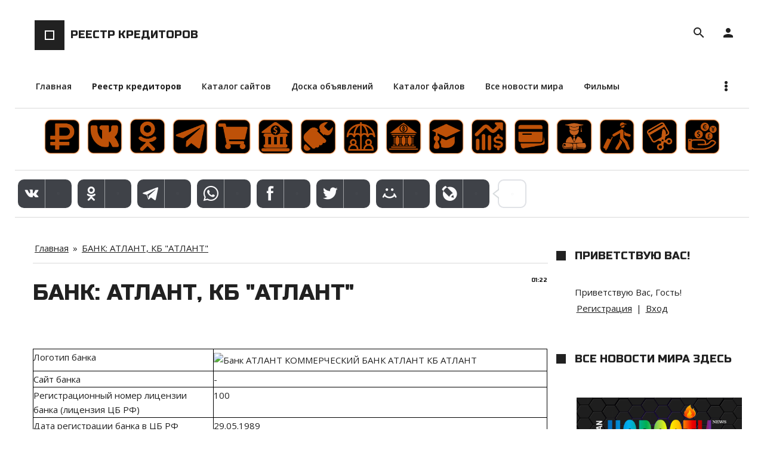

--- FILE ---
content_type: text/html; charset=UTF-8
request_url: http://creditor.3dn.ru/creditors/bank_atlant_kb_atlant/2010-09-01-68
body_size: 12643
content:
<!DOCTYPE html>
<html id="root">
<head>

	<script type="text/javascript">new Image().src = "//counter.yadro.ru/hit;ucoznet?r"+escape(document.referrer)+(screen&&";s"+screen.width+"*"+screen.height+"*"+(screen.colorDepth||screen.pixelDepth))+";u"+escape(document.URL)+";"+Date.now();</script>
	<script type="text/javascript">new Image().src = "//counter.yadro.ru/hit;ucoz_desktop_ad?r"+escape(document.referrer)+(screen&&";s"+screen.width+"*"+screen.height+"*"+(screen.colorDepth||screen.pixelDepth))+";u"+escape(document.URL)+";"+Date.now();</script>
 <title>БАНК: АТЛАНТ, КБ "АТЛАНТ"</title>
 <meta name="keywords" content="БАНК: АТЛАНТ, КБ "АТЛАНТ"">
<meta name="description" content="БАНК: АТЛАНТ, КБ "АТЛАНТ"">
 <meta name="viewport" content="width=device-width, initial-scale=1.0, maximum-scale=1.0, user-scalable=no"/>
 <meta http-equiv="Content-Type" content="text/html; charset=utf-8">
 <link href="https://fonts.googleapis.com/css?family=Open+Sans:300,400,600,700,800|Material+Icons|Russo+One&amp;subset=cyrillic" rel="stylesheet">
 <link rel="stylesheet" href="/.s/src/css/1726.css" type="text/css" media="all"/>
 <script type="text/javascript">
 var navTitle = 'РЕЕСТР КРЕДИТОРОВ';
 </script>
 <!--[if lt IE 9]>
 <script src="//oss.maxcdn.com/libs/html5shiv/3.7.0/html5shiv.js"></script>
 <![endif]-->

	<link rel="stylesheet" href="/.s/src/base.min.css" />
	<link rel="stylesheet" href="/.s/src/layer1.min.css" />

	<script src="/.s/src/jquery-1.12.4.min.js"></script>
	
	<script src="/.s/src/uwnd.min.js"></script>
	<script src="//s772.ucoz.net/cgi/uutils.fcg?a=uSD&ca=2&ug=999&isp=0&r=0.479977283229722"></script>
	<link rel="stylesheet" href="/.s/src/ulightbox/ulightbox.min.css" />
	<script src="/.s/src/ulightbox/ulightbox.min.js"></script>
	<script>
/* --- UCOZ-JS-DATA --- */
window.uCoz = {"language":"ru","ssid":"353632411744757701552","layerType":1,"module":"news","sign":{"7287":"Перейти на страницу с фотографией.","210178":"Замечания","3125":"Закрыть","7253":"Начать слайд-шоу","5255":"Помощник","7252":"Предыдущий","7251":"Запрошенный контент не может быть загружен. Пожалуйста, попробуйте позже.","3238":"Опции","10075":"Обязательны для выбора","5458":"Следующий","7254":"Изменить размер"},"uLightboxType":1,"country":"US","site":{"id":"4creditor","domain":null,"host":"creditor.3dn.ru"}};
/* --- UCOZ-JS-CODE --- */

		function eRateEntry(select, id, a = 65, mod = 'news', mark = +select.value, path = '', ajax, soc) {
			if (mod == 'shop') { path = `/${ id }/edit`; ajax = 2; }
			( !!select ? confirm(select.selectedOptions[0].textContent.trim() + '?') : true )
			&& _uPostForm('', { type:'POST', url:'/' + mod + path, data:{ a, id, mark, mod, ajax, ...soc } });
		}

		function updateRateControls(id, newRate) {
			let entryItem = self['entryID' + id] || self['comEnt' + id];
			let rateWrapper = entryItem.querySelector('.u-rate-wrapper');
			if (rateWrapper && newRate) rateWrapper.innerHTML = newRate;
			if (entryItem) entryItem.querySelectorAll('.u-rate-btn').forEach(btn => btn.remove())
		}
function loginPopupForm(params = {}) { new _uWnd('LF', ' ', -250, -100, { closeonesc:1, resize:1 }, { url:'/index/40' + (params.urlParams ? '?'+params.urlParams : '') }) }
/* --- UCOZ-JS-END --- */
</script>

	<style>.UhideBlock{display:none; }</style>
</head>
<body class="tmpl_body">

<!--U1AHEADER1Z--><header>
 <div class="wrapper">
 <div id="header">
 <div class="head-t">
 <div class="head-l">
 <div id="site-logo">
 <span class="site-l">
 <div class="nav-head">
 <div class="material-icons i_menu">menu</div>
 </div>
 <span class="site-n">
 <a href="http://creditor.3dn.ru/">
 <span class="logo-n"></span>
 <!-- <logo> -->РЕЕСТР КРЕДИТОРОВ<!-- </logo> -->
 </a>
 </span>
 </span>
 </div>
 </div>
 <div class="head-r">

 
 <div class="user-btns">
 <div class="material-icons i_person">person</div>
 <div id="user-box">
 
 <a title="Регистрация" href="/index/3"><!--<s3089>-->Регистрация<!--</s>--></a>
 <span>|</span>
 <a title="Вход" href="javascript:;" rel="nofollow" onclick="loginPopupForm(); return false;"><!--<s3087>-->Вход<!--</s>--></a>
 
 </div>
 </div>
 
 
 <div id="sch-box">
 <div class="header-search-box">
		<div class="searchForm">
			<form onsubmit="this.sfSbm.disabled=true" method="get" style="margin:0" action="/search/">
				<div align="center" class="schQuery">
					<input type="text" name="q" maxlength="30" size="20" class="queryField" />
				</div>
				<div align="center" class="schBtn">
					<input type="submit" class="searchSbmFl" name="sfSbm" value="Найти" />
				</div>
				<input type="hidden" name="t" value="0">
			</form>
		</div></div>
 </div>
 
 </div>
 </div>
 <nav>
 <div id="catmenu">
 <!-- <sblock_nmenu> -->

 <!-- <bc> --><div id="uNMenuDiv1" class="uMenuV"><ul class="uMenuRoot">
<li><a  href="/" ><span>Главная</span></a></li>
<li><a class=" uMenuItemA" href="/creditors" ><span>Реестр кредиторов</span></a></li>
<li><a  href="/dir/" ><span>Каталог сайтов</span></a></li>
<li><a  href="/board/" ><span>Доска объявлений</span></a></li>
<li><a  href="/load/" ><span>Каталог файлов</span></a></li>
<li><a  href="https://smi.usite.pro/" target="_blank"><span>Все новости мира</span></a></li>
<li><a  href="/index/filmy/0-307" ><span>Фильмы</span></a></li>
<li><a  href="http://creditor.3dn.ru/publ" ><span>Посты</span></a></li>
<li><a  href="http://creditor.3dn.ru/blog/" ><span>Блог</span></a></li>
<li><a  href="http://creditor.3dn.ru/photo/" ><span>Кино</span></a></li>
<li><a  href="http://creditor.3dn.ru/video" ><span>Видео</span></a></li></ul></div><!-- </bc> -->
 
<!-- </sblock_nmenu> -->
 </div>
 </nav>
 <hr />
<center> <p>
<a href="https://mosgorcredit.ru/" target="_blank"><img align="absmiddle" src="https://smi.usite.pro/1.png" style="border-width: 0px; border-style: solid; width: 5%; height: 5%;" /></a>
<a href="https://vk.com/rusnewsman" target="_blank"><img align="absmiddle" src="https://smi.usite.pro/2.png" style="border-width: 0px; border-style: solid; width: 5%; height: 5%;" /></a>
<a href="https://ok.ru/rusnewsman" target="_blank"><img align="absmiddle" src="https://smi.usite.pro/3.png" style="border-width: 0px; border-style: solid; width: 5%; height: 5%;" /></a>
<a href="https://t.me/rusnewsman" target="_blank"><img align="absmiddle" src="https://smi.usite.pro/4.png" style="border-width: 0px; border-style: solid; width: 5%; height: 5%;" /></a>
<a href="https://ppdu.ru/94886cff-915e-4c48-a11d-cdb02c61d05a" target="_blank"><img align="absmiddle" src="https://smi.usite.pro/5.png" style="border-width: 0px; border-style: solid; width: 5%; height: 5%;" /></a>
<a href="https://top24.su/0le9" target="_blank"><img align="absmiddle" src="https://smi.usite.pro/6.png" style="border-width: 0px; border-style: solid; width: 5%; height: 5%;" /></a>
<a href="https://top24.su/omnl" target="_blank"><img align="absmiddle" src="https://smi.usite.pro/7.png" style="border-width: 0px; border-style: solid; width: 5%; height: 5%;" /></a>
<a href="https://top24.su/mpjJ" target="_blank"><img align="absmiddle" src="https://smi.usite.pro/8.png" style="border-width: 0px; border-style: solid; width: 5%; height: 5%;" /></a>
<a href="https://top24.su/0o29" target="_blank"><img align="absmiddle" src="https://smi.usite.pro/9.png" style="border-width: 0px; border-style: solid; width: 5%; height: 5%;" /></a>
<a href="https://top24.su/uibm" target="_blank"><img align="absmiddle" src="https://smi.usite.pro/10.png" style="border-width: 0px; border-style: solid; width: 5%; height: 5%;" /></a>
<a href="https://top24.su/b3uj" target="_blank"><img align="absmiddle" src="https://smi.usite.pro/11.png" style="border-width: 0px; border-style: solid; width: 5%; height: 5%;" /></a>
<a href="https://top24.su/Jlk2" target="_blank"><img align="absmiddle" src="https://smi.usite.pro/12.png" style="border-width: 0px; border-style: solid; width: 5%; height: 5%;" /></a>
<a href="https://top24.su/9pyb" target="_blank"><img align="absmiddle" src="https://smi.usite.pro/13.png" style="border-width: 0px; border-style: solid; width: 5%; height: 5%;" /></a>
<a href="https://top24.su/modJ" target="_blank"><img align="absmiddle" src="https://smi.usite.pro/14.png" style="border-width: 0px; border-style: solid; width: 5%; height: 5%;" /></a>
<a href="https://top24.su/0i79" target="_blank"><img align="absmiddle" src="https://smi.usite.pro/15.png" style="border-width: 0px; border-style: solid; width: 5%; height: 5%;" /></a>
<a href="https://top24.su/uqwm" target="_blank"><img align="absmiddle" src="https://smi.usite.pro/16.png" style="border-width: 0px; border-style: solid; width: 5%; height: 5%;" /></a>
</p></center>
<hr /> 
<!-- uSocial -->
<script async src="https://usocial.pro/usocial/usocial.js?uid=17da586e9b4f8886&v=6.1.5" data-script="usocial" charset="utf-8"></script>
<div class="uSocial-Share" data-pid="31d0c4da623304d6099778078a9e2f3f" data-type="share" data-options="round-rect,style4,default,absolute,horizontal,size48,eachCounter1,counter1,counter-after,upArrow-right,nomobile,mobile_position_right" data-social="vk,ok,telegram,wa,fb,twi,mail,lj"></div>
<!-- /uSocial -->
<hr />
 </div>
 </div>
</header><!--/U1AHEADER1Z-->
<div class="wrapper main_wrapper">
 
 <div id="casing" class="module_news">
 
 <!-- <middle> -->
 <div id="content"
 >
 <section><!-- <body> --><div class="breadcrumbs-wrapper">
 <div class="breadcrumbs"><a href="http://creditor.3dn.ru/"><!--<s5176>-->Главная<!--</s>--></a> &raquo; <a href="/creditors/bank_atlant_kb_atlant/2010-09-01-68/">БАНК: АТЛАНТ, КБ "АТЛАНТ"</a></div>
</div><hr />
<table border="0" width="100%" cellspacing="1" cellpadding="2" class="eBlock">
<tr><td width="100%"><div class="eTitle"><div style="float:right;font-size:9px;">01:22 </div>БАНК: АТЛАНТ, КБ "АТЛАНТ"</div></td></tr>
<tr><td class="eMessage"><div style="margin-bottom: 20px">
				<span style="display:none;" class="fpaping"></span>
			</div><META content="АТЛАНТ КОММЕРЧЕСКИЙ БАНК АТЛАНТ КБ АТЛАНТ" name=Keywords>
<META content="АТЛАНТ КОММЕРЧЕСКИЙ БАНК АТЛАНТ КБ АТЛАНТ" name=Description>
<META content=" БАНКИ РОССИИ -" name=Author>
<DIV>&nbsp;</DIV>
<TABLE style="WIDTH: 100%; BORDER-COLLAPSE: collapse">
<TBODY>
<TR>
<TD style="BORDER-RIGHT: black 1px solid; BORDER-TOP: black 1px solid; VERTICAL-ALIGN: top; BORDER-LEFT: black 1px solid; BORDER-BOTTOM: black 1px solid">Логотип банка</TD>
<TD style="BORDER-RIGHT: black 1px solid; BORDER-TOP: black 1px solid; VERTICAL-ALIGN: top; BORDER-LEFT: black 1px solid; BORDER-BOTTOM: black 1px solid"><IMG alt="Банк АТЛАНТ КОММЕРЧЕСКИЙ БАНК АТЛАНТ КБ АТЛАНТ" src="http://bankir.moy.su/logo_bank_100.bmp" border=0></TD></TR>
<TR>
<TD style="BORDER-RIGHT: black 1px solid; BORDER-TOP: black 1px solid; VERTICAL-ALIGN: top; BORDER-LEFT: black 1px solid; BORDER-BOTTOM: black 1px solid">Сайт банка</TD>
<TD style="BORDER-RIGHT: black 1px solid; BORDER-TOP: black 1px solid; VERTICAL-ALIGN: top; BORDER-LEFT: black 1px solid; BORDER-BOTTOM: black 1px solid">-</TD></TR>
<TR>
<TD style="BORDER-RIGHT: black 1px solid; BORDER-TOP: black 1px solid; VERTICAL-ALIGN: top; BORDER-LEFT: black 1px solid; BORDER-BOTTOM: black 1px solid">Регистрационный номер лицензии банка (лицензия ЦБ РФ)</TD>
<TD style="BORDER-RIGHT: black 1px solid; BORDER-TOP: black 1px solid; VERTICAL-ALIGN: top; BORDER-LEFT: black 1px solid; BORDER-BOTTOM: black 1px solid">100</TD></TR>
<TR>
<TD style="BORDER-RIGHT: black 1px solid; BORDER-TOP: black 1px solid; VERTICAL-ALIGN: top; BORDER-LEFT: black 1px solid; BORDER-BOTTOM: black 1px solid">Дата регистрации банка в ЦБ РФ</TD>
<TD style="BORDER-RIGHT: black 1px solid; BORDER-TOP: black 1px solid; VERTICAL-ALIGN: top; BORDER-LEFT: black 1px solid; BORDER-BOTTOM: black 1px solid">29.05.1989</TD></TR>
<TR>
<TD style="BORDER-RIGHT: black 1px solid; BORDER-TOP: black 1px solid; VERTICAL-ALIGN: top; BORDER-LEFT: black 1px solid; BORDER-BOTTOM: black 1px solid">Организационно-правовая форма банка (ОПФ)</TD>
<TD style="BORDER-RIGHT: black 1px solid; BORDER-TOP: black 1px solid; VERTICAL-ALIGN: top; BORDER-LEFT: black 1px solid; BORDER-BOTTOM: black 1px solid">-</TD></TR>
<TR>
<TD style="BORDER-RIGHT: black 1px solid; BORDER-TOP: black 1px solid; VERTICAL-ALIGN: top; BORDER-LEFT: black 1px solid; BORDER-BOTTOM: black 1px solid">Название банка (кредитной организации)</TD>
<TD style="BORDER-RIGHT: black 1px solid; BORDER-TOP: black 1px solid; VERTICAL-ALIGN: top; BORDER-LEFT: black 1px solid; BORDER-BOTTOM: black 1px solid">АТЛАНТ</TD></TR>
<TR>
<TD style="BORDER-RIGHT: black 1px solid; BORDER-TOP: black 1px solid; VERTICAL-ALIGN: top; BORDER-LEFT: black 1px solid; BORDER-BOTTOM: black 1px solid">Полное юридическое наименование банка на русском языке</TD>
<TD style="BORDER-RIGHT: black 1px solid; BORDER-TOP: black 1px solid; VERTICAL-ALIGN: top; BORDER-LEFT: black 1px solid; BORDER-BOTTOM: black 1px solid">КОММЕРЧЕСКИЙ БАНК "АТЛАНТ"</TD></TR>
<TR>
<TD style="BORDER-RIGHT: black 1px solid; BORDER-TOP: black 1px solid; VERTICAL-ALIGN: top; BORDER-LEFT: black 1px solid; BORDER-BOTTOM: black 1px solid">Сокращенное наименование банка на русском языке</TD>
<TD style="BORDER-RIGHT: black 1px solid; BORDER-TOP: black 1px solid; VERTICAL-ALIGN: top; BORDER-LEFT: black 1px solid; BORDER-BOTTOM: black 1px solid">КБ "АТЛАНТ"</TD></TR>
<TR>
<TD style="BORDER-RIGHT: black 1px solid; BORDER-TOP: black 1px solid; VERTICAL-ALIGN: top; BORDER-LEFT: black 1px solid; BORDER-BOTTOM: black 1px solid">Полное наименование банка на английском языке</TD>
<TD style="BORDER-RIGHT: black 1px solid; BORDER-TOP: black 1px solid; VERTICAL-ALIGN: top; BORDER-LEFT: black 1px solid; BORDER-BOTTOM: black 1px solid">-</TD></TR>
<TR>
<TD style="BORDER-RIGHT: black 1px solid; BORDER-TOP: black 1px solid; VERTICAL-ALIGN: top; BORDER-LEFT: black 1px solid; BORDER-BOTTOM: black 1px solid">Сокращенное наименование банка на английском языке</TD>
<TD style="BORDER-RIGHT: black 1px solid; BORDER-TOP: black 1px solid; VERTICAL-ALIGN: top; BORDER-LEFT: black 1px solid; BORDER-BOTTOM: black 1px solid">-</TD></TR>
<TR>
<TD style="BORDER-RIGHT: black 1px solid; BORDER-TOP: black 1px solid; VERTICAL-ALIGN: top; BORDER-LEFT: black 1px solid; BORDER-BOTTOM: black 1px solid">Регион</TD>
<TD style="BORDER-RIGHT: black 1px solid; BORDER-TOP: black 1px solid; VERTICAL-ALIGN: top; BORDER-LEFT: black 1px solid; BORDER-BOTTOM: black 1px solid">-</TD></TR>
<TR>
<TD style="BORDER-RIGHT: black 1px solid; BORDER-TOP: black 1px solid; VERTICAL-ALIGN: top; BORDER-LEFT: black 1px solid; BORDER-BOTTOM: black 1px solid">Юридический адрес банка</TD>
<TD style="BORDER-RIGHT: black 1px solid; BORDER-TOP: black 1px solid; VERTICAL-ALIGN: top; BORDER-LEFT: black 1px solid; BORDER-BOTTOM: black 1px solid">-</TD></TR>
<TR>
<TD style="BORDER-RIGHT: black 1px solid; BORDER-TOP: black 1px solid; VERTICAL-ALIGN: top; BORDER-LEFT: black 1px solid; BORDER-BOTTOM: black 1px solid">Фактический адрес банка</TD>
<TD style="BORDER-RIGHT: black 1px solid; BORDER-TOP: black 1px solid; VERTICAL-ALIGN: top; BORDER-LEFT: black 1px solid; BORDER-BOTTOM: black 1px solid">-</TD></TR>
<TR>
<TD style="BORDER-RIGHT: black 1px solid; BORDER-TOP: black 1px solid; VERTICAL-ALIGN: top; BORDER-LEFT: black 1px solid; BORDER-BOTTOM: black 1px solid">Почтовый адрес банка</TD>
<TD style="BORDER-RIGHT: black 1px solid; BORDER-TOP: black 1px solid; VERTICAL-ALIGN: top; BORDER-LEFT: black 1px solid; BORDER-BOTTOM: black 1px solid">-</TD></TR>
<TR>
<TD style="BORDER-RIGHT: black 1px solid; BORDER-TOP: black 1px solid; VERTICAL-ALIGN: top; BORDER-LEFT: black 1px solid; BORDER-BOTTOM: black 1px solid">Телефоны банка</TD>
<TD style="BORDER-RIGHT: black 1px solid; BORDER-TOP: black 1px solid; VERTICAL-ALIGN: top; BORDER-LEFT: black 1px solid; BORDER-BOTTOM: black 1px solid">-</TD></TR>
<TR>
<TD style="BORDER-RIGHT: black 1px solid; BORDER-TOP: black 1px solid; VERTICAL-ALIGN: top; BORDER-LEFT: black 1px solid; BORDER-BOTTOM: black 1px solid">Факс банка</TD>
<TD style="BORDER-RIGHT: black 1px solid; BORDER-TOP: black 1px solid; VERTICAL-ALIGN: top; BORDER-LEFT: black 1px solid; BORDER-BOTTOM: black 1px solid">-</TD></TR>
<TR>
<TD style="BORDER-RIGHT: black 1px solid; BORDER-TOP: black 1px solid; VERTICAL-ALIGN: top; BORDER-LEFT: black 1px solid; BORDER-BOTTOM: black 1px solid">E-mail банка (электронная почта)</TD>
<TD style="BORDER-RIGHT: black 1px solid; BORDER-TOP: black 1px solid; VERTICAL-ALIGN: top; BORDER-LEFT: black 1px solid; BORDER-BOTTOM: black 1px solid">-</TD></TR>
<TR>
<TD style="BORDER-RIGHT: black 1px solid; BORDER-TOP: black 1px solid; VERTICAL-ALIGN: top; BORDER-LEFT: black 1px solid; BORDER-BOTTOM: black 1px solid">Телефон отдела кадров банка</TD>
<TD style="BORDER-RIGHT: black 1px solid; BORDER-TOP: black 1px solid; VERTICAL-ALIGN: top; BORDER-LEFT: black 1px solid; BORDER-BOTTOM: black 1px solid">-</TD></TR>
<TR>
<TD style="BORDER-RIGHT: black 1px solid; BORDER-TOP: black 1px solid; VERTICAL-ALIGN: top; BORDER-LEFT: black 1px solid; BORDER-BOTTOM: black 1px solid">E-mail отдела кадров банка (электронная почта)</TD>
<TD style="BORDER-RIGHT: black 1px solid; BORDER-TOP: black 1px solid; VERTICAL-ALIGN: top; BORDER-LEFT: black 1px solid; BORDER-BOTTOM: black 1px solid">-</TD></TR>
<TR>
<TD style="BORDER-RIGHT: black 1px solid; BORDER-TOP: black 1px solid; VERTICAL-ALIGN: top; BORDER-LEFT: black 1px solid; BORDER-BOTTOM: black 1px solid">Телекс банка</TD>
<TD style="BORDER-RIGHT: black 1px solid; BORDER-TOP: black 1px solid; VERTICAL-ALIGN: top; BORDER-LEFT: black 1px solid; BORDER-BOTTOM: black 1px solid">-</TD></TR>
<TR>
<TD style="BORDER-RIGHT: black 1px solid; BORDER-TOP: black 1px solid; VERTICAL-ALIGN: top; BORDER-LEFT: black 1px solid; BORDER-BOTTOM: black 1px solid">Телетайп банка</TD>
<TD style="BORDER-RIGHT: black 1px solid; BORDER-TOP: black 1px solid; VERTICAL-ALIGN: top; BORDER-LEFT: black 1px solid; BORDER-BOTTOM: black 1px solid">-</TD></TR>
<TR>
<TD style="BORDER-RIGHT: black 1px solid; BORDER-TOP: black 1px solid; VERTICAL-ALIGN: top; BORDER-LEFT: black 1px solid; BORDER-BOTTOM: black 1px solid">Руководитель банка</TD>
<TD style="BORDER-RIGHT: black 1px solid; BORDER-TOP: black 1px solid; VERTICAL-ALIGN: top; BORDER-LEFT: black 1px solid; BORDER-BOTTOM: black 1px solid">-</TD></TR>
<TR>
<TD style="BORDER-RIGHT: black 1px solid; BORDER-TOP: black 1px solid; VERTICAL-ALIGN: top; BORDER-LEFT: black 1px solid; BORDER-BOTTOM: black 1px solid">Главный бухгалтер банка</TD>
<TD style="BORDER-RIGHT: black 1px solid; BORDER-TOP: black 1px solid; VERTICAL-ALIGN: top; BORDER-LEFT: black 1px solid; BORDER-BOTTOM: black 1px solid">-</TD></TR>
<TR>
<TD style="BORDER-RIGHT: black 1px solid; BORDER-TOP: black 1px solid; VERTICAL-ALIGN: top; BORDER-LEFT: black 1px solid; BORDER-BOTTOM: black 1px solid">Идентификационный номер налогоплательщика (ИНН банка)</TD>
<TD style="BORDER-RIGHT: black 1px solid; BORDER-TOP: black 1px solid; VERTICAL-ALIGN: top; BORDER-LEFT: black 1px solid; BORDER-BOTTOM: black 1px solid">-</TD></TR>
<TR>
<TD style="BORDER-RIGHT: black 1px solid; BORDER-TOP: black 1px solid; VERTICAL-ALIGN: top; BORDER-LEFT: black 1px solid; BORDER-BOTTOM: black 1px solid">Код причины постановки (КПП)</TD>
<TD style="BORDER-RIGHT: black 1px solid; BORDER-TOP: black 1px solid; VERTICAL-ALIGN: top; BORDER-LEFT: black 1px solid; BORDER-BOTTOM: black 1px solid">-</TD></TR>
<TR>
<TD style="BORDER-RIGHT: black 1px solid; BORDER-TOP: black 1px solid; VERTICAL-ALIGN: top; BORDER-LEFT: black 1px solid; BORDER-BOTTOM: black 1px solid">Основной государственный регистрационный номер (ОГРН банка)</TD>
<TD style="BORDER-RIGHT: black 1px solid; BORDER-TOP: black 1px solid; VERTICAL-ALIGN: top; BORDER-LEFT: black 1px solid; BORDER-BOTTOM: black 1px solid">-</TD></TR>
<TR>
<TD style="BORDER-RIGHT: black 1px solid; BORDER-TOP: black 1px solid; VERTICAL-ALIGN: top; BORDER-LEFT: black 1px solid; BORDER-BOTTOM: black 1px solid">Дата присвоения ОГРН</TD>
<TD style="BORDER-RIGHT: black 1px solid; BORDER-TOP: black 1px solid; VERTICAL-ALIGN: top; BORDER-LEFT: black 1px solid; BORDER-BOTTOM: black 1px solid">-</TD></TR>
<TR>
<TD style="BORDER-RIGHT: black 1px solid; BORDER-TOP: black 1px solid; VERTICAL-ALIGN: top; BORDER-LEFT: black 1px solid; BORDER-BOTTOM: black 1px solid">код ОКПО</TD>
<TD style="BORDER-RIGHT: black 1px solid; BORDER-TOP: black 1px solid; VERTICAL-ALIGN: top; BORDER-LEFT: black 1px solid; BORDER-BOTTOM: black 1px solid">-</TD></TR>
<TR>
<TD style="BORDER-RIGHT: black 1px solid; BORDER-TOP: black 1px solid; VERTICAL-ALIGN: top; BORDER-LEFT: black 1px solid; BORDER-BOTTOM: black 1px solid">Наименование регистрирующего налогового органа</TD>
<TD style="BORDER-RIGHT: black 1px solid; BORDER-TOP: black 1px solid; VERTICAL-ALIGN: top; BORDER-LEFT: black 1px solid; BORDER-BOTTOM: black 1px solid">-</TD></TR>
<TR>
<TD style="BORDER-RIGHT: black 1px solid; BORDER-TOP: black 1px solid; VERTICAL-ALIGN: top; BORDER-LEFT: black 1px solid; BORDER-BOTTOM: black 1px solid">Адрес регистрирующего налогового органа</TD>
<TD style="BORDER-RIGHT: black 1px solid; BORDER-TOP: black 1px solid; VERTICAL-ALIGN: top; BORDER-LEFT: black 1px solid; BORDER-BOTTOM: black 1px solid">-</TD></TR>
<TR>
<TD style="BORDER-RIGHT: black 1px solid; BORDER-TOP: black 1px solid; VERTICAL-ALIGN: top; BORDER-LEFT: black 1px solid; BORDER-BOTTOM: black 1px solid">Информация о банке на сайте Банка России</TD>
<TD style="BORDER-RIGHT: black 1px solid; BORDER-TOP: black 1px solid; VERTICAL-ALIGN: top; BORDER-LEFT: black 1px solid; BORDER-BOTTOM: black 1px solid"><A href="http://www.cbr.ru/credit/coinfo.asp?id=450000006">АТЛАНТ</A></TD></TR>
<TR>
<TD style="BORDER-RIGHT: black 1px solid; BORDER-TOP: black 1px solid; VERTICAL-ALIGN: top; BORDER-LEFT: black 1px solid; BORDER-BOTTOM: black 1px solid">Информация о банке на сайте Агентства по страхованию вкладов</TD>
<TD style="BORDER-RIGHT: black 1px solid; BORDER-TOP: black 1px solid; VERTICAL-ALIGN: top; BORDER-LEFT: black 1px solid; BORDER-BOTTOM: black 1px solid">Отсутствует в реестре Агентства по страхованию вкладов</TD></TR>
<TR>
<TD style="BORDER-RIGHT: black 1px solid; BORDER-TOP: black 1px solid; VERTICAL-ALIGN: top; BORDER-LEFT: black 1px solid; BORDER-BOTTOM: black 1px solid">Дата регистрации в реестре Агентства по страхованию вкладов</TD>
<TD style="BORDER-RIGHT: black 1px solid; BORDER-TOP: black 1px solid; VERTICAL-ALIGN: top; BORDER-LEFT: black 1px solid; BORDER-BOTTOM: black 1px solid">-</TD></TR>
<TR>
<TD style="BORDER-RIGHT: black 1px solid; BORDER-TOP: black 1px solid; VERTICAL-ALIGN: top; BORDER-LEFT: black 1px solid; BORDER-BOTTOM: black 1px solid">Банковский идентификационный код (БИК)</TD>
<TD style="BORDER-RIGHT: black 1px solid; BORDER-TOP: black 1px solid; VERTICAL-ALIGN: top; BORDER-LEFT: black 1px solid; BORDER-BOTTOM: black 1px solid">-</TD></TR>
<TR>
<TD style="BORDER-RIGHT: black 1px solid; BORDER-TOP: black 1px solid; VERTICAL-ALIGN: top; BORDER-LEFT: black 1px solid; BORDER-BOTTOM: black 1px solid">Корреспондентский счет банка</TD>
<TD style="BORDER-RIGHT: black 1px solid; BORDER-TOP: black 1px solid; VERTICAL-ALIGN: top; BORDER-LEFT: black 1px solid; BORDER-BOTTOM: black 1px solid">-</TD></TR>
<TR>
<TD style="BORDER-RIGHT: black 1px solid; BORDER-TOP: black 1px solid; VERTICAL-ALIGN: top; BORDER-LEFT: black 1px solid; BORDER-BOTTOM: black 1px solid">BIC SWIFT</TD>
<TD style="BORDER-RIGHT: black 1px solid; BORDER-TOP: black 1px solid; VERTICAL-ALIGN: top; BORDER-LEFT: black 1px solid; BORDER-BOTTOM: black 1px solid">-</TD></TR>
<TR>
<TD style="BORDER-RIGHT: black 1px solid; BORDER-TOP: black 1px solid; VERTICAL-ALIGN: top; BORDER-LEFT: black 1px solid; BORDER-BOTTOM: black 1px solid">Код Reuters Dealing</TD>
<TD style="BORDER-RIGHT: black 1px solid; BORDER-TOP: black 1px solid; VERTICAL-ALIGN: top; BORDER-LEFT: black 1px solid; BORDER-BOTTOM: black 1px solid">-</TD></TR>
<TR>
<TD style="BORDER-RIGHT: black 1px solid; BORDER-TOP: black 1px solid; VERTICAL-ALIGN: top; BORDER-LEFT: black 1px solid; BORDER-BOTTOM: black 1px solid">код ОКОНХ</TD>
<TD style="BORDER-RIGHT: black 1px solid; BORDER-TOP: black 1px solid; VERTICAL-ALIGN: top; BORDER-LEFT: black 1px solid; BORDER-BOTTOM: black 1px solid">-</TD></TR>
<TR>
<TD style="BORDER-RIGHT: black 1px solid; BORDER-TOP: black 1px solid; VERTICAL-ALIGN: top; BORDER-LEFT: black 1px solid; BORDER-BOTTOM: black 1px solid">код ОКТМО</TD>
<TD style="BORDER-RIGHT: black 1px solid; BORDER-TOP: black 1px solid; VERTICAL-ALIGN: top; BORDER-LEFT: black 1px solid; BORDER-BOTTOM: black 1px solid">-</TD></TR>
<TR>
<TD style="BORDER-RIGHT: black 1px solid; BORDER-TOP: black 1px solid; VERTICAL-ALIGN: top; BORDER-LEFT: black 1px solid; BORDER-BOTTOM: black 1px solid">код ОКВЭД</TD>
<TD style="BORDER-RIGHT: black 1px solid; BORDER-TOP: black 1px solid; VERTICAL-ALIGN: top; BORDER-LEFT: black 1px solid; BORDER-BOTTOM: black 1px solid">-</TD></TR>
<TR>
<TD style="BORDER-RIGHT: black 1px solid; BORDER-TOP: black 1px solid; VERTICAL-ALIGN: top; BORDER-LEFT: black 1px solid; BORDER-BOTTOM: black 1px solid">код ОКОГУ</TD>
<TD style="BORDER-RIGHT: black 1px solid; BORDER-TOP: black 1px solid; VERTICAL-ALIGN: top; BORDER-LEFT: black 1px solid; BORDER-BOTTOM: black 1px solid">-</TD></TR>
<TR>
<TD style="BORDER-RIGHT: black 1px solid; BORDER-TOP: black 1px solid; VERTICAL-ALIGN: top; BORDER-LEFT: black 1px solid; BORDER-BOTTOM: black 1px solid">код ОКФС</TD>
<TD style="BORDER-RIGHT: black 1px solid; BORDER-TOP: black 1px solid; VERTICAL-ALIGN: top; BORDER-LEFT: black 1px solid; BORDER-BOTTOM: black 1px solid">-</TD></TR>
<TR>
<TD style="BORDER-RIGHT: black 1px solid; BORDER-TOP: black 1px solid; VERTICAL-ALIGN: top; BORDER-LEFT: black 1px solid; BORDER-BOTTOM: black 1px solid">код ОКОПФ</TD>
<TD style="BORDER-RIGHT: black 1px solid; BORDER-TOP: black 1px solid; VERTICAL-ALIGN: top; BORDER-LEFT: black 1px solid; BORDER-BOTTOM: black 1px solid">-</TD></TR>
<TR>
<TD style="BORDER-RIGHT: black 1px solid; BORDER-TOP: black 1px solid; VERTICAL-ALIGN: top; BORDER-LEFT: black 1px solid; BORDER-BOTTOM: black 1px solid">код ОКАТО</TD>
<TD style="BORDER-RIGHT: black 1px solid; BORDER-TOP: black 1px solid; VERTICAL-ALIGN: top; BORDER-LEFT: black 1px solid; BORDER-BOTTOM: black 1px solid">-</TD></TR>
<TR>
<TD style="BORDER-RIGHT: black 1px solid; BORDER-TOP: black 1px solid; VERTICAL-ALIGN: top; BORDER-LEFT: black 1px solid; BORDER-BOTTOM: black 1px solid">SPRINTMAIL</TD>
<TD style="BORDER-RIGHT: black 1px solid; BORDER-TOP: black 1px solid; VERTICAL-ALIGN: top; BORDER-LEFT: black 1px solid; BORDER-BOTTOM: black 1px solid">-</TD></TR>
<TR>
<TD style="BORDER-RIGHT: black 1px solid; BORDER-TOP: black 1px solid; VERTICAL-ALIGN: top; BORDER-LEFT: black 1px solid; BORDER-BOTTOM: black 1px solid">Состояние банка</TD>
<TD style="BORDER-RIGHT: black 1px solid; BORDER-TOP: black 1px solid; VERTICAL-ALIGN: top; BORDER-LEFT: black 1px solid; BORDER-BOTTOM: black 1px solid">Банк ликвидирован</TD></TR>
<TR>
<TD style="BORDER-RIGHT: black 1px solid; BORDER-TOP: black 1px solid; VERTICAL-ALIGN: top; BORDER-LEFT: black 1px solid; BORDER-BOTTOM: black 1px solid">Лицензия банка (дата выдачи/последней замены)</TD>
<TD style="BORDER-RIGHT: black 1px solid; BORDER-TOP: black 1px solid; VERTICAL-ALIGN: top; BORDER-LEFT: black 1px solid; BORDER-BOTTOM: black 1px solid">Запись о регистрации кредитной организации аннулирована в соответствии с документом №2047711003844 от 16.04.2004</TD></TR>
<TR>
<TD style="BORDER-RIGHT: black 1px solid; BORDER-TOP: black 1px solid; VERTICAL-ALIGN: top; BORDER-LEFT: black 1px solid; BORDER-BOTTOM: black 1px solid">Уставный капитал банка</TD>
<TD style="BORDER-RIGHT: black 1px solid; BORDER-TOP: black 1px solid; VERTICAL-ALIGN: top; BORDER-LEFT: black 1px solid; BORDER-BOTTOM: black 1px solid">-</TD></TR>
<TR>
<TD style="BORDER-RIGHT: black 1px solid; BORDER-TOP: black 1px solid; VERTICAL-ALIGN: top; BORDER-LEFT: black 1px solid; BORDER-BOTTOM: black 1px solid">Устав банка</TD>
<TD style="BORDER-RIGHT: black 1px solid; BORDER-TOP: black 1px solid; VERTICAL-ALIGN: top; BORDER-LEFT: black 1px solid; BORDER-BOTTOM: black 1px solid">-</TD></TR>
<TR>
<TD style="BORDER-RIGHT: black 1px solid; BORDER-TOP: black 1px solid; VERTICAL-ALIGN: top; BORDER-LEFT: black 1px solid; BORDER-BOTTOM: black 1px solid">Филиалы банка</TD>
<TD style="BORDER-RIGHT: black 1px solid; BORDER-TOP: black 1px solid; VERTICAL-ALIGN: top; BORDER-LEFT: black 1px solid; BORDER-BOTTOM: black 1px solid">-</TD></TR>
<TR>
<TD style="BORDER-RIGHT: black 1px solid; BORDER-TOP: black 1px solid; VERTICAL-ALIGN: top; BORDER-LEFT: black 1px solid; BORDER-BOTTOM: black 1px solid">Представительства банка</TD>
<TD style="BORDER-RIGHT: black 1px solid; BORDER-TOP: black 1px solid; VERTICAL-ALIGN: top; BORDER-LEFT: black 1px solid; BORDER-BOTTOM: black 1px solid">-</TD></TR>
<TR>
<TD style="BORDER-RIGHT: black 1px solid; BORDER-TOP: black 1px solid; VERTICAL-ALIGN: top; BORDER-LEFT: black 1px solid; BORDER-BOTTOM: black 1px solid">Дополнительные офисы банка</TD>
<TD style="BORDER-RIGHT: black 1px solid; BORDER-TOP: black 1px solid; VERTICAL-ALIGN: top; BORDER-LEFT: black 1px solid; BORDER-BOTTOM: black 1px solid">-</TD></TR>
<TR>
<TD style="BORDER-RIGHT: black 1px solid; BORDER-TOP: black 1px solid; VERTICAL-ALIGN: top; BORDER-LEFT: black 1px solid; BORDER-BOTTOM: black 1px solid">Операционные кассы банка вне кассового узла</TD>
<TD style="BORDER-RIGHT: black 1px solid; BORDER-TOP: black 1px solid; VERTICAL-ALIGN: top; BORDER-LEFT: black 1px solid; BORDER-BOTTOM: black 1px solid">-</TD></TR>
<TR>
<TD style="BORDER-RIGHT: black 1px solid; BORDER-TOP: black 1px solid; VERTICAL-ALIGN: top; BORDER-LEFT: black 1px solid; BORDER-BOTTOM: black 1px solid">Платежные реквизиты банка</TD>
<TD style="BORDER-RIGHT: black 1px solid; BORDER-TOP: black 1px solid; VERTICAL-ALIGN: top; BORDER-LEFT: black 1px solid; BORDER-BOTTOM: black 1px solid">БИК - К/С -</TD></TR></TBODY></TABLE>
<DIV>&nbsp;</DIV>
<P align=justify><A href="http://mosgorcredit.ru/">потребительский кредит наличными АТЛАНТ</A>, <A href="http://mosgorcredit.ru/">экспресс кредит АТЛАНТ</A>, <A href="http://mosgorcredit.ru/">кредитная карта АТЛАНТ</A>, <A href="http://mosgorcredit.ru/">автокредит АТЛАНТ</A>, <A href="http://mosgorcredit.ru/">кредит под залог АТЛАНТ</A>, <A href="http://mosgorcredit.ru/">ипотека АТЛАНТ</A>, <A href="http://mosgorcredit.ru/">займ ссуда АТЛАНТ</A>, <A href="http://mosgorcredit.ru/">кредиты бизнесу АТЛАНТ</A>, <A href="http://mosgorcredit.ru/">потребительское кредитование АТЛАНТ</A></P> </td></tr>
<tr><td colspan="2" class="eDetails">
<div style="float:right">
		<style type="text/css">
			.u-star-rating-16 { list-style:none; margin:0px; padding:0px; width:80px; height:16px; position:relative; background: url('/.s/t/1726/rating.png') top left repeat-x }
			.u-star-rating-16 li{ padding:0px; margin:0px; float:left }
			.u-star-rating-16 li a { display:block;width:16px;height: 16px;line-height:16px;text-decoration:none;text-indent:-9000px;z-index:20;position:absolute;padding: 0px;overflow:hidden }
			.u-star-rating-16 li a:hover { background: url('/.s/t/1726/rating.png') left center;z-index:2;left:0px;border:none }
			.u-star-rating-16 a.u-one-star { left:0px }
			.u-star-rating-16 a.u-one-star:hover { width:16px }
			.u-star-rating-16 a.u-two-stars { left:16px }
			.u-star-rating-16 a.u-two-stars:hover { width:32px }
			.u-star-rating-16 a.u-three-stars { left:32px }
			.u-star-rating-16 a.u-three-stars:hover { width:48px }
			.u-star-rating-16 a.u-four-stars { left:48px }
			.u-star-rating-16 a.u-four-stars:hover { width:64px }
			.u-star-rating-16 a.u-five-stars { left:64px }
			.u-star-rating-16 a.u-five-stars:hover { width:80px }
			.u-star-rating-16 li.u-current-rating { top:0 !important; left:0 !important;margin:0 !important;padding:0 !important;outline:none;background: url('/.s/t/1726/rating.png') left bottom;position: absolute;height:16px !important;line-height:16px !important;display:block;text-indent:-9000px;z-index:1 }
		</style><script>
			var usrarids = {};
			function ustarrating(id, mark) {
				if (!usrarids[id]) {
					usrarids[id] = 1;
					$(".u-star-li-"+id).hide();
					_uPostForm('', { type:'POST', url:`/news`, data:{ a:65, id, mark, mod:'news', ajax:'2' } })
				}
			}
		</script><ul id="uStarRating68" class="uStarRating68 u-star-rating-16" title="Рейтинг: 0.0/0">
			<li id="uCurStarRating68" class="u-current-rating uCurStarRating68" style="width:0%;"></li><li class="u-star-li-68"><a href="javascript:;" onclick="ustarrating('68', 1)" class="u-one-star">1</a></li>
				<li class="u-star-li-68"><a href="javascript:;" onclick="ustarrating('68', 2)" class="u-two-stars">2</a></li>
				<li class="u-star-li-68"><a href="javascript:;" onclick="ustarrating('68', 3)" class="u-three-stars">3</a></li>
				<li class="u-star-li-68"><a href="javascript:;" onclick="ustarrating('68', 4)" class="u-four-stars">4</a></li>
				<li class="u-star-li-68"><a href="javascript:;" onclick="ustarrating('68', 5)" class="u-five-stars">5</a></li></ul></div>
<span class="e-category"><span class="ed-title"><!--<s3179>-->Категория<!--</s>-->:</span> <span class="ed-value"><a href="/creditors/zakrytye_banki/1-0-90">Закрытые банки</a></span></span><span class="ed-sep"> | </span>
<span class="e-reads"><span class="ed-title"><!--<s3177>-->Просмотров<!--</s>-->:</span> <span class="ed-value">1450</span></span><span class="ed-sep"> | </span>
<span class="e-author"><span class="ed-title"><!--<s3178>-->Добавил<!--</s>-->:</span> <span class="ed-value"><a href="javascript:;" rel="nofollow" onclick="window.open('/index/8-1', 'up1', 'scrollbars=1,top=0,left=0,resizable=1,width=700,height=375'); return false;">creditor</a></span></span>
<span class="ed-sep"> | </span><span class="e-tags"><span class="ed-title"><!--<s5308>-->Теги<!--</s>-->:</span> <span class="ed-value"><noindex><a href="/search/%D0%9A%D0%91%20%D0%90%D0%A2%D0%9B%D0%90%D0%9D%D0%A2/" rel="nofollow" class="eTag">КБ АТЛАНТ</a>, <a href="/search/%D0%91%D0%90%D0%9D%D0%9A%3A%20%D0%90%D0%A2%D0%9B%D0%90%D0%9D%D0%A2/" rel="nofollow" class="eTag">БАНК: АТЛАНТ</a></noindex></span></span>
<span class="ed-sep"> | </span><span class="e-rating"><span class="ed-title"><!--<s3119>-->Рейтинг<!--</s>-->:</span> <span class="ed-value"><span id="entRating68">0.0</span>/<span id="entRated68">0</span></span></span></td></tr>
</table>

<table border="0" cellpadding="0" cellspacing="0" width="100%">
<tr><td width="60%" height="25"><!--<s5183>-->Всего записей<!--</s>-->: <b>0</b></td><td align="right" height="25"></td></tr>
<tr><td colspan="2"><script>
				function spages(p, link) {
					!!link && location.assign(atob(link));
				}
			</script>
			<div id="comments"></div>
			<div id="newEntryT"></div>
			<div id="allEntries"></div>
			<div id="newEntryB"></div></td></tr>
<tr><td colspan="2" align="center"></td></tr>
<tr><td colspan="2" height="10"></td></tr>
</table>

 <div align="center" class="commReg"><!--<s5237>-->Добавлять информацию могут только администраторы.<!--</s>--><br />[ <a href="/index/3"><!--<s3089>-->Регистрация<!--</s>--></a> | <a href="javascript:;" rel="nofollow" onclick="loginPopupForm(); return false;"><!--<s3087>-->Вход<!--</s>--></a> ]</div>


 <h1>ОТЗЫВЫ О КРЕДИТОРЕ</h1><hr /> 
<!-- Put this script tag to the <head> of your page -->
<script type="text/javascript" src="https://vk.com/js/api/openapi.js?159"></script>

<script type="text/javascript">
 VK.init({apiId: 6736762, onlyWidgets: true});
</script>

<!-- Put this div tag to the place, where the Comments block will be -->
<div id="vk_comments"></div>
<script type="text/javascript">
VK.Widgets.Comments("vk_comments", {limit: 10, attach: "*"});
</script> 
 
 <!-- </body> --></section>
 </div>
 
 <aside id="sidebar">
 
 <div class="sidebox marked">
 <div class="sidetitle"><span><!--<s5212>-->Приветствую Вас<!--</s>-->!</span></div>
 <div class="inner">
 <div class="user-box">
 
 <div class="user-ttl">
 <!--<s5212>-->Приветствую Вас<!--</s>-->, <span>Гость</span>!</div>
 <div class="user-btns"><a
 title="Регистрация" href="/index/3"><!--<s3089>-->Регистрация<!--</s>--></a> <span>|</span> <a
 title="Вход" href="javascript:;" rel="nofollow" onclick="loginPopupForm(); return false;"><!--<s3087>-->Вход<!--</s>--></a></div>
 </div>
 </div>
 </div>
 
 <!--U1CLEFTER1Z--><!-- <block11886691> -->
<div class="sidebox"><div class="sidetitle"><span><!-- <bt> --><!--<s5195>-->Все новости мира здесь<!--</s>--><!-- </bt> --></span></div>
 <div class="inner">
 <div align="center"><!-- <bc> -->
<p><a href="https://smi.usite.pro/" target="_blank"><img align="absmiddle" alt="Все последние новости на сегодня в России и мире" src="https://smi.usite.pro/01.png" style="border-width: 0px; border-style: solid; width: 100%;" /></a></p>
 </div>
 <div class="clr"></div>
 </div>
<!-- </block11886691> -->

<!-- <block1188669> -->
<div class="sidebox"><div class="sidetitle"><span><!-- <bt> --><!--<s5195>-->Помощь сайту для развития<!--</s>--><!-- </bt> --></span></div>
 <div class="inner">
 <div align="center"><!-- <bc> -->
<iframe src="https://yoomoney.ru/quickpay/fundraise/button?billNumber=1ESJV07G41G.251225&" width="330" height="50" frameborder="0" allowtransparency="true" scrolling="no"></iframe>​
 </div>
 <div class="clr"></div>
 </div>
<!-- </block1188669> -->


<!-- <block12> -->
<div class="sidebox">
 <div class="sidetitle">
 <span><!-- <bt> --><!--<s5195>-->Статистика<!--</s>--><!-- </bt> --></span></div>
 <div class="inner">
 <div align="center"><!-- <bc> -->
<!-- Yandex.Metrika informer --> <a href="https://metrika.yandex.ru/stat/?id=106047479&amp;from=informer" target="_blank" rel="nofollow"> <img src="https://informer.yandex.ru/informer/106047479/3_0_202020FF_000000FF_1_pageviews" style="width:88px; height:31px; border:0;" alt="Яндекс.Метрика" title="Яндекс.Метрика: данные за сегодня (просмотры, визиты и уникальные посетители)" class="ym-advanced-informer" data-cid="106047479" data-lang="ru"/> </a> <!-- /Yandex.Metrika informer --> <!-- Yandex.Metrika counter --> <script type="text/javascript"> (function(m,e,t,r,i,k,a){ m[i]=m[i]||function(){(m[i].a=m[i].a||[]).push(arguments)}; m[i].l=1*new Date(); for (var j = 0; j < document.scripts.length; j++) {if (document.scripts[j].src === r) { return; }} k=e.createElement(t),a=e.getElementsByTagName(t)[0],k.async=1,k.src=r,a.parentNode.insertBefore(k,a) })(window, document,'script','https://mc.yandex.ru/metrika/tag.js?id=106047479', 'ym'); ym(106047479, 'init', {ssr:true, webvisor:true, trackHash:true, clickmap:true, ecommerce:"dataLayer", accurateTrackBounce:true, trackLinks:true}); </script> <noscript><div><img src="https://mc.yandex.ru/watch/106047479" style="position:absolute; left:-9999px;" alt="" /></div></noscript> <!-- /Yandex.Metrika counter --><hr /><!-- </bc> --></div>
 </div>
 </div>
<!-- </block12> -->

<!-- <block3> -->

<!-- </block3> -->


<!-- <block5> -->

<div class="sidebox">
 <div class="sidetitle">
 <span><!-- <bt> --><!--<s5351>-->Категории раздела<!--</s>--><!-- </bt> --></span></div>
 <div class="inner">
 <!-- <bc> --><table border="0" cellspacing="1" cellpadding="0" width="100%" class="catsTable"><tr>
					<td style="width:33%" class="catsTd" valign="top" id="cid1">
						<a href="/creditors/1_respublika_adygeja/1-0-1" class="catName">1. Республика Адыгея</a>  <span class="catNumData" style="unicode-bidi:embed;">[5]</span> 
					</td>
					<td style="width:33%" class="catsTd" valign="top" id="cid2">
						<a href="/creditors/2_respublika_bashkortostan/1-0-2" class="catName">2. Республика Башкортостан</a>  <span class="catNumData" style="unicode-bidi:embed;">[11]</span> 
					</td>
					<td style="width:33%" class="catsTd" valign="top" id="cid3">
						<a href="/creditors/3_respublika_burjatija/1-0-3" class="catName">3. Республика Бурятия</a>  <span class="catNumData" style="unicode-bidi:embed;">[1]</span> 
					</td></tr><tr>
					<td style="width:33%" class="catsTd" valign="top" id="cid4">
						<a href="/creditors/4_respublika_altaj/1-0-4" class="catName">4. Республика Алтай</a>  <span class="catNumData" style="unicode-bidi:embed;">[4]</span> 
					</td>
					<td style="width:33%" class="catsTd" valign="top" id="cid5">
						<a href="/creditors/5_respublika_dagestan/1-0-5" class="catName">5. Республика Дагестан</a>  <span class="catNumData" style="unicode-bidi:embed;">[33]</span> 
					</td>
					<td style="width:33%" class="catsTd" valign="top" id="cid6">
						<a href="/creditors/6_respublika_ingushetija/1-0-6" class="catName">6. Республика Ингушетия</a>  <span class="catNumData" style="unicode-bidi:embed;">[2]</span> 
					</td></tr><tr>
					<td style="width:33%" class="catsTd" valign="top" id="cid7">
						<a href="/creditors/7_resp_kabardino_balkarija/1-0-7" class="catName">7. Респ. Кабардино-Балкария</a>  <span class="catNumData" style="unicode-bidi:embed;">[6]</span> 
					</td>
					<td style="width:33%" class="catsTd" valign="top" id="cid8">
						<a href="/creditors/8_respublika_kalmykija/1-0-8" class="catName">8. Республика Калмыкия</a>  <span class="catNumData" style="unicode-bidi:embed;">[2]</span> 
					</td>
					<td style="width:33%" class="catsTd" valign="top" id="cid9">
						<a href="/creditors/9_karachaevo_cherkesija/1-0-9" class="catName">9. Карачаево-Черкесия</a>  <span class="catNumData" style="unicode-bidi:embed;">[5]</span> 
					</td></tr><tr>
					<td style="width:33%" class="catsTd" valign="top" id="cid10">
						<a href="/creditors/10_respublika_karelija/1-0-10" class="catName">10. Республика Карелия</a>  <span class="catNumData" style="unicode-bidi:embed;">[1]</span> 
					</td>
					<td style="width:33%" class="catsTd" valign="top" id="cid11">
						<a href="/creditors/11_respublika_komi/1-0-11" class="catName">11. Республика Коми</a>  <span class="catNumData" style="unicode-bidi:embed;">[3]</span> 
					</td>
					<td style="width:33%" class="catsTd" valign="top" id="cid12">
						<a href="/creditors/12_respublika_marij_ehl/1-0-12" class="catName">12. Республика Марий Эл</a>  <span class="catNumData" style="unicode-bidi:embed;">[1]</span> 
					</td></tr><tr>
					<td style="width:33%" class="catsTd" valign="top" id="cid13">
						<a href="/creditors/13_respublika_mordovija/1-0-13" class="catName">13. Республика Мордовия</a>  <span class="catNumData" style="unicode-bidi:embed;">[4]</span> 
					</td>
					<td style="width:33%" class="catsTd" valign="top" id="cid14">
						<a href="/creditors/14_respublika_sakha_jakutija/1-0-14" class="catName">14. Республика Саха (Якутия)</a>  <span class="catNumData" style="unicode-bidi:embed;">[5]</span> 
					</td>
					<td style="width:33%" class="catsTd" valign="top" id="cid15">
						<a href="/creditors/1/1-0-15" class="catName">15. Респ. Северная Осетия</a>  <span class="catNumData" style="unicode-bidi:embed;">[6]</span> 
					</td></tr><tr>
					<td style="width:33%" class="catsTd" valign="top" id="cid16">
						<a href="/creditors/16_respublika_tatarstan/1-0-16" class="catName">16. Республика Татарстан</a>  <span class="catNumData" style="unicode-bidi:embed;">[26]</span> 
					</td>
					<td style="width:33%" class="catsTd" valign="top" id="cid17">
						<a href="/creditors/17_respublika_tyva_tuva/1-0-17" class="catName">17. Республика Тыва (Тува)</a>  <span class="catNumData" style="unicode-bidi:embed;">[2]</span> 
					</td>
					<td style="width:33%" class="catsTd" valign="top" id="cid18">
						<a href="/creditors/18_udmurtskaja_respublika/1-0-18" class="catName">18. Удмуртская Республика</a>  <span class="catNumData" style="unicode-bidi:embed;">[9]</span> 
					</td></tr><tr>
					<td style="width:33%" class="catsTd" valign="top" id="cid19">
						<a href="/creditors/19_respublika_khakasija/1-0-19" class="catName">19. Республика Хакасия</a>  <span class="catNumData" style="unicode-bidi:embed;">[3]</span> 
					</td>
					<td style="width:33%" class="catsTd" valign="top" id="cid20">
						<a href="/creditors/20_chechenskaja_respublika/1-0-20" class="catName">20. Чеченская Республика</a>  <span class="catNumData" style="unicode-bidi:embed;">[0]</span> 
					</td>
					<td style="width:33%" class="catsTd" valign="top" id="cid21">
						<a href="/creditors/21_chuvashskaja_respublika/1-0-21" class="catName">21. Чувашская Республика</a>  <span class="catNumData" style="unicode-bidi:embed;">[5]</span> 
					</td></tr><tr>
					<td style="width:33%" class="catsTd" valign="top" id="cid22">
						<a href="/creditors/22_altajskij_kraj/1-0-22" class="catName">22. Алтайский край</a>  <span class="catNumData" style="unicode-bidi:embed;">[8]</span> 
					</td>
					<td style="width:33%" class="catsTd" valign="top" id="cid23">
						<a href="/creditors/23_krasnodarskij_kraj/1-0-23" class="catName">23. Краснодарский край</a>  <span class="catNumData" style="unicode-bidi:embed;">[18]</span> 
					</td>
					<td style="width:33%" class="catsTd" valign="top" id="cid24">
						<a href="/creditors/24_krasnojarskij_kraj/1-0-24" class="catName">24. Красноярский край</a>  <span class="catNumData" style="unicode-bidi:embed;">[7]</span> 
					</td></tr><tr>
					<td style="width:33%" class="catsTd" valign="top" id="cid25">
						<a href="/creditors/25_primorskij_kraj/1-0-25" class="catName">25. Приморский край</a>  <span class="catNumData" style="unicode-bidi:embed;">[8]</span> 
					</td>
					<td style="width:33%" class="catsTd" valign="top" id="cid26">
						<a href="/creditors/26_stavropolskij_kraj/1-0-26" class="catName">26. Ставропольский край</a>  <span class="catNumData" style="unicode-bidi:embed;">[9]</span> 
					</td>
					<td style="width:33%" class="catsTd" valign="top" id="cid27">
						<a href="/creditors/27_khabarovskij_kraj/1-0-27" class="catName">27. Хабаровский край</a>  <span class="catNumData" style="unicode-bidi:embed;">[5]</span> 
					</td></tr><tr>
					<td style="width:33%" class="catsTd" valign="top" id="cid28">
						<a href="/creditors/28_amurskaja_oblast/1-0-28" class="catName">28. Амурская область</a>  <span class="catNumData" style="unicode-bidi:embed;">[4]</span> 
					</td>
					<td style="width:33%" class="catsTd" valign="top" id="cid29">
						<a href="/creditors/29_arkhangelskaja_oblast/1-0-29" class="catName">29. Архангельская область</a>  <span class="catNumData" style="unicode-bidi:embed;">[5]</span> 
					</td>
					<td style="width:33%" class="catsTd" valign="top" id="cid30">
						<a href="/creditors/30_astrakhanskaja_oblast/1-0-30" class="catName">30. Астраханская область</a>  <span class="catNumData" style="unicode-bidi:embed;">[3]</span> 
					</td></tr><tr>
					<td style="width:33%" class="catsTd" valign="top" id="cid31">
						<a href="/creditors/31_belgorodskaja_oblast/1-0-31" class="catName">31. Белгородская область</a>  <span class="catNumData" style="unicode-bidi:embed;">[6]</span> 
					</td>
					<td style="width:33%" class="catsTd" valign="top" id="cid32">
						<a href="/creditors/32_brjanskaja_oblast/1-0-32" class="catName">32. Брянская область</a>  <span class="catNumData" style="unicode-bidi:embed;">[1]</span> 
					</td>
					<td style="width:33%" class="catsTd" valign="top" id="cid33">
						<a href="/creditors/33_vladimirskaja_oblast/1-0-33" class="catName">33. Владимирская область</a>  <span class="catNumData" style="unicode-bidi:embed;">[3]</span> 
					</td></tr><tr>
					<td style="width:33%" class="catsTd" valign="top" id="cid34">
						<a href="/creditors/34_volgogradskaja_oblast/1-0-34" class="catName">34. Волгоградская область</a>  <span class="catNumData" style="unicode-bidi:embed;">[6]</span> 
					</td>
					<td style="width:33%" class="catsTd" valign="top" id="cid35">
						<a href="/creditors/35_vologodskaja_oblast/1-0-35" class="catName">35. Вологодская область</a>  <span class="catNumData" style="unicode-bidi:embed;">[9]</span> 
					</td>
					<td style="width:33%" class="catsTd" valign="top" id="cid36">
						<a href="/creditors/36_voronezhskaja_oblast/1-0-36" class="catName">36. Воронежская область</a>  <span class="catNumData" style="unicode-bidi:embed;">[4]</span> 
					</td></tr><tr>
					<td style="width:33%" class="catsTd" valign="top" id="cid37">
						<a href="/creditors/37_ivanovskaja_oblast/1-0-37" class="catName">37. Ивановская область</a>  <span class="catNumData" style="unicode-bidi:embed;">[6]</span> 
					</td>
					<td style="width:33%" class="catsTd" valign="top" id="cid38">
						<a href="/creditors/38_irkutskaja_oblast/1-0-38" class="catName">38. Иркутская область</a>  <span class="catNumData" style="unicode-bidi:embed;">[9]</span> 
					</td>
					<td style="width:33%" class="catsTd" valign="top" id="cid39">
						<a href="/creditors/39_kaliningradskaja_oblast/1-0-39" class="catName">39. Калининградская область</a>  <span class="catNumData" style="unicode-bidi:embed;">[10]</span> 
					</td></tr><tr>
					<td style="width:33%" class="catsTd" valign="top" id="cid40">
						<a href="/creditors/40_kaluzhskaja_oblast/1-0-40" class="catName">40. Калужская область</a>  <span class="catNumData" style="unicode-bidi:embed;">[5]</span> 
					</td>
					<td style="width:33%" class="catsTd" valign="top" id="cid41">
						<a href="/creditors/41_kamchatskaja_oblast/1-0-41" class="catName">41. Камчатская область</a>  <span class="catNumData" style="unicode-bidi:embed;">[7]</span> 
					</td>
					<td style="width:33%" class="catsTd" valign="top" id="cid42">
						<a href="/creditors/42_kemerovskaja_oblast/1-0-42" class="catName">42. Кемеровская область</a>  <span class="catNumData" style="unicode-bidi:embed;">[8]</span> 
					</td></tr><tr>
					<td style="width:33%" class="catsTd" valign="top" id="cid43">
						<a href="/creditors/43_kirovskaja_oblast/1-0-43" class="catName">43. Кировская область</a>  <span class="catNumData" style="unicode-bidi:embed;">[3]</span> 
					</td>
					<td style="width:33%" class="catsTd" valign="top" id="cid44">
						<a href="/creditors/44_kostromskaja_oblast/1-0-44" class="catName">44. Костромская область</a>  <span class="catNumData" style="unicode-bidi:embed;">[4]</span> 
					</td>
					<td style="width:33%" class="catsTd" valign="top" id="cid45">
						<a href="/creditors/45_kurganskaja_oblast/1-0-45" class="catName">45. Курганская область</a>  <span class="catNumData" style="unicode-bidi:embed;">[5]</span> 
					</td></tr><tr>
					<td style="width:33%" class="catsTd" valign="top" id="cid46">
						<a href="/creditors/46_kurskaja_oblast/1-0-46" class="catName">46. Курская область</a>  <span class="catNumData" style="unicode-bidi:embed;">[2]</span> 
					</td>
					<td style="width:33%" class="catsTd" valign="top" id="cid47">
						<a href="/creditors/47_leningradskaja_oblast/1-0-47" class="catName">47. Ленинградская область</a>  <span class="catNumData" style="unicode-bidi:embed;">[3]</span> 
					</td>
					<td style="width:33%" class="catsTd" valign="top" id="cid48">
						<a href="/creditors/48_lipeckaja_oblast/1-0-48" class="catName">48. Липецкая область</a>  <span class="catNumData" style="unicode-bidi:embed;">[2]</span> 
					</td></tr><tr>
					<td style="width:33%" class="catsTd" valign="top" id="cid49">
						<a href="/creditors/49_magadanskaja_oblast/1-0-49" class="catName">49. Магаданская область</a>  <span class="catNumData" style="unicode-bidi:embed;">[2]</span> 
					</td>
					<td style="width:33%" class="catsTd" valign="top" id="cid50">
						<a href="/creditors/50_moskovskaja_oblast/1-0-50" class="catName">50. Московская область</a>  <span class="catNumData" style="unicode-bidi:embed;">[16]</span> 
					</td>
					<td style="width:33%" class="catsTd" valign="top" id="cid51">
						<a href="/creditors/51_murmanskaja_oblast/1-0-51" class="catName">51. Мурманская область</a>  <span class="catNumData" style="unicode-bidi:embed;">[4]</span> 
					</td></tr><tr>
					<td style="width:33%" class="catsTd" valign="top" id="cid52">
						<a href="/creditors/52_nizhegorodskaja_oblast/1-0-52" class="catName">52. Нижегородская область</a>  <span class="catNumData" style="unicode-bidi:embed;">[18]</span> 
					</td>
					<td style="width:33%" class="catsTd" valign="top" id="cid53">
						<a href="/creditors/53_novgorodskaja_oblast/1-0-53" class="catName">53. Новгородская область</a>  <span class="catNumData" style="unicode-bidi:embed;">[2]</span> 
					</td>
					<td style="width:33%" class="catsTd" valign="top" id="cid54">
						<a href="/creditors/54_novosibirskaja_oblast/1-0-54" class="catName">54. Новосибирская область</a>  <span class="catNumData" style="unicode-bidi:embed;">[14]</span> 
					</td></tr><tr>
					<td style="width:33%" class="catsTd" valign="top" id="cid55">
						<a href="/creditors/55_omskaja_oblast/1-0-55" class="catName">55. Омская область</a>  <span class="catNumData" style="unicode-bidi:embed;">[7]</span> 
					</td>
					<td style="width:33%" class="catsTd" valign="top" id="cid56">
						<a href="/creditors/56_orenburgskaja_oblast/1-0-56" class="catName">56. Оренбургская область</a>  <span class="catNumData" style="unicode-bidi:embed;">[9]</span> 
					</td>
					<td style="width:33%" class="catsTd" valign="top" id="cid57">
						<a href="/creditors/57_orlovskaja_oblast/1-0-57" class="catName">57. Орловская область</a>  <span class="catNumData" style="unicode-bidi:embed;">[2]</span> 
					</td></tr><tr>
					<td style="width:33%" class="catsTd" valign="top" id="cid58">
						<a href="/creditors/58_penzenskaja_oblast/1-0-58" class="catName">58. Пензенская область</a>  <span class="catNumData" style="unicode-bidi:embed;">[2]</span> 
					</td>
					<td style="width:33%" class="catsTd" valign="top" id="cid59">
						<a href="/creditors/59_permskij_kraj/1-0-59" class="catName">59. Пермский край</a>  <span class="catNumData" style="unicode-bidi:embed;">[8]</span> 
					</td>
					<td style="width:33%" class="catsTd" valign="top" id="cid60">
						<a href="/creditors/60_pskovskaja_oblast/1-0-60" class="catName">60. Псковская область</a>  <span class="catNumData" style="unicode-bidi:embed;">[3]</span> 
					</td></tr><tr>
					<td style="width:33%" class="catsTd" valign="top" id="cid61">
						<a href="/creditors/61_rostovskaja_oblast/1-0-61" class="catName">61. Ростовская область</a>  <span class="catNumData" style="unicode-bidi:embed;">[24]</span> 
					</td>
					<td style="width:33%" class="catsTd" valign="top" id="cid62">
						<a href="/creditors/62_rjazanskaja_oblast/1-0-62" class="catName">62. Рязанская область</a>  <span class="catNumData" style="unicode-bidi:embed;">[5]</span> 
					</td>
					<td style="width:33%" class="catsTd" valign="top" id="cid63">
						<a href="/creditors/63_samarskaja_oblast/1-0-63" class="catName">63. Самарская область</a>  <span class="catNumData" style="unicode-bidi:embed;">[21]</span> 
					</td></tr><tr>
					<td style="width:33%" class="catsTd" valign="top" id="cid64">
						<a href="/creditors/64_saratovskaja_oblast/1-0-64" class="catName">64. Саратовская область</a>  <span class="catNumData" style="unicode-bidi:embed;">[14]</span> 
					</td>
					<td style="width:33%" class="catsTd" valign="top" id="cid65">
						<a href="/creditors/65_sakhalinskaja_oblast/1-0-65" class="catName">65. Сахалинская область</a>  <span class="catNumData" style="unicode-bidi:embed;">[7]</span> 
					</td>
					<td style="width:33%" class="catsTd" valign="top" id="cid66">
						<a href="/creditors/66_sverdlovskaja_oblast/1-0-66" class="catName">66. Свердловская область</a>  <span class="catNumData" style="unicode-bidi:embed;">[24]</span> 
					</td></tr><tr>
					<td style="width:33%" class="catsTd" valign="top" id="cid67">
						<a href="/creditors/67_smolenskaja_oblast/1-0-67" class="catName">67. Смоленская область</a>  <span class="catNumData" style="unicode-bidi:embed;">[4]</span> 
					</td>
					<td style="width:33%" class="catsTd" valign="top" id="cid68">
						<a href="/creditors/68_tambovskaja_oblast/1-0-68" class="catName">68. Тамбовская область</a>  <span class="catNumData" style="unicode-bidi:embed;">[1]</span> 
					</td>
					<td style="width:33%" class="catsTd" valign="top" id="cid69">
						<a href="/creditors/69_tverskaja_oblast/1-0-69" class="catName">69. Тверская область</a>  <span class="catNumData" style="unicode-bidi:embed;">[8]</span> 
					</td></tr><tr>
					<td style="width:33%" class="catsTd" valign="top" id="cid70">
						<a href="/creditors/70_tomskaja_oblast/1-0-70" class="catName">70. Томская область</a>  <span class="catNumData" style="unicode-bidi:embed;">[4]</span> 
					</td>
					<td style="width:33%" class="catsTd" valign="top" id="cid71">
						<a href="/creditors/71_tulskaja_oblast/1-0-71" class="catName">71. Тульская область</a>  <span class="catNumData" style="unicode-bidi:embed;">[5]</span> 
					</td>
					<td style="width:33%" class="catsTd" valign="top" id="cid72">
						<a href="/creditors/72_tjumenskaja_oblast/1-0-72" class="catName">72. Тюменская область</a>  <span class="catNumData" style="unicode-bidi:embed;">[7]</span> 
					</td></tr><tr>
					<td style="width:33%" class="catsTd" valign="top" id="cid73">
						<a href="/creditors/73_uljanovskaja_oblast/1-0-73" class="catName">73. Ульяновская область</a>  <span class="catNumData" style="unicode-bidi:embed;">[4]</span> 
					</td>
					<td style="width:33%" class="catsTd" valign="top" id="cid74">
						<a href="/creditors/74_cheljabinskaja_oblast/1-0-74" class="catName">74. Челябинская область</a>  <span class="catNumData" style="unicode-bidi:embed;">[11]</span> 
					</td>
					<td style="width:33%" class="catsTd" valign="top" id="cid75">
						<a href="/creditors/75_chitinskaja_oblast/1-0-75" class="catName">75. Читинская область</a>  <span class="catNumData" style="unicode-bidi:embed;">[2]</span> 
					</td></tr><tr>
					<td style="width:33%" class="catsTd" valign="top" id="cid76">
						<a href="/creditors/76_jaroslavskaja_oblast/1-0-76" class="catName">76. Ярославская область</a>  <span class="catNumData" style="unicode-bidi:embed;">[11]</span> 
					</td>
					<td style="width:33%" class="catsTd" valign="top" id="cid77">
						<a href="/creditors/77_moskva/1-0-77" class="catName">77. Москва</a>  <span class="catNumData" style="unicode-bidi:embed;">[592]</span> 
					</td>
					<td style="width:33%" class="catsTd" valign="top" id="cid78">
						<a href="/creditors/78_sankt_peterburg/1-0-78" class="catName">78. Санкт-Петербург</a>  <span class="catNumData" style="unicode-bidi:embed;">[45]</span> 
					</td></tr><tr>
					<td style="width:33%" class="catsTd" valign="top" id="cid79">
						<a href="/creditors/79_evrejskaja_avtonomnaja_obl/1-0-79" class="catName">79. Еврейская автономная обл.</a>  <span class="catNumData" style="unicode-bidi:embed;">[0]</span> 
					</td>
					<td style="width:33%" class="catsTd" valign="top" id="cid80">
						<a href="/creditors/80_aginskij_burjatskij_ao/1-0-80" class="catName">80. Агинский Бурятский АО</a>  <span class="catNumData" style="unicode-bidi:embed;">[0]</span> 
					</td>
					<td style="width:33%" class="catsTd" valign="top" id="cid81">
						<a href="/creditors/81_komi_permjackij_ao/1-0-81" class="catName">81. Коми-Пермяцкий АО</a>  <span class="catNumData" style="unicode-bidi:embed;">[0]</span> 
					</td></tr><tr>
					<td style="width:33%" class="catsTd" valign="top" id="cid82">
						<a href="/creditors/82_korjakskij_ao/1-0-82" class="catName">82. Корякский АО</a>  <span class="catNumData" style="unicode-bidi:embed;">[0]</span> 
					</td>
					<td style="width:33%" class="catsTd" valign="top" id="cid83">
						<a href="/creditors/83_neneckij_ao/1-0-83" class="catName">83. Ненецкий АО</a>  <span class="catNumData" style="unicode-bidi:embed;">[0]</span> 
					</td>
					<td style="width:33%" class="catsTd" valign="top" id="cid84">
						<a href="/creditors/84_tajmyrskij_ao/1-0-84" class="catName">84. Таймырский АО</a>  <span class="catNumData" style="unicode-bidi:embed;">[0]</span> 
					</td></tr><tr>
					<td style="width:33%" class="catsTd" valign="top" id="cid85">
						<a href="/creditors/85_ust_ordynskij_burjatskij_ao/1-0-85" class="catName">85. Усть-Ордынский Бурятский АО</a>  <span class="catNumData" style="unicode-bidi:embed;">[0]</span> 
					</td>
					<td style="width:33%" class="catsTd" valign="top" id="cid86">
						<a href="/creditors/86_khanty_mansijskij_ao/1-0-86" class="catName">86. Ханты-Мансийский АО</a>  <span class="catNumData" style="unicode-bidi:embed;">[12]</span> 
					</td>
					<td style="width:33%" class="catsTd" valign="top" id="cid87">
						<a href="/creditors/87_chukotskij_ao/1-0-87" class="catName">87. Чукотский АО</a>  <span class="catNumData" style="unicode-bidi:embed;">[0]</span> 
					</td></tr><tr>
					<td style="width:33%" class="catsTd" valign="top" id="cid88">
						<a href="/creditors/88_ehvenkijskij_ao/1-0-88" class="catName">88. Эвенкийский АО</a>  <span class="catNumData" style="unicode-bidi:embed;">[0]</span> 
					</td>
					<td style="width:33%" class="catsTd" valign="top" id="cid89">
						<a href="/creditors/89_jamalo_neneckij_ao/1-0-89" class="catName">89. Ямало-Ненецкий АО</a>  <span class="catNumData" style="unicode-bidi:embed;">[2]</span> 
					</td>
					<td style="width:33%" class="catsTd" valign="top" id="cid90">
						<a href="/creditors/zakrytye_banki/1-0-90" class="catNameActive">Закрытые банки</a>  <span class="catNumData" style="unicode-bidi:embed;">[1939]</span> 
					</td></tr></table><!-- </bc> -->
 </div>
 </div>

<!-- </block5> -->

<!-- <block6> -->

<div class="sidebox">
 <div class="sidetitle">
 <span><!-- <bt> --><!--<s5158>-->Вход на сайт<!--</s>--><!-- </bt> --></span></div>
 <div class="inner">
 <!-- <bc> -->
		<script>
		sendFrm549899 = function( form, data = {} ) {
			var o   = $('#frmLg549899')[0];
			var pos = _uGetOffset(o);
			var o2  = $('#blk549899')[0];
			document.body.insertBefore(o2, document.body.firstChild);
			$(o2).css({top:(pos['top'])+'px',left:(pos['left'])+'px',width:o.offsetWidth+'px',height:o.offsetHeight+'px',display:''}).html('<div align="left" style="padding:5px;"><div class="myWinLoad"></div></div>');
			_uPostForm(form, { type:'POST', url:'/index/sub/', data, error:function() {
				$('#blk549899').html('<div align="" style="padding:10px;"><div class="myWinLoadSF" title="Невозможно выполнить запрос, попробуйте позже"></div></div>');
				_uWnd.alert('<div class="myWinError">Невозможно выполнить запрос, попробуйте позже</div>', '', {w:250, h:90, tm:3000, pad:'15px'} );
				setTimeout("$('#blk549899').css('display', 'none');", '1500');
			}});
			return false
		}
		
		</script>

		<div id="blk549899" style="border:1px solid #CCCCCC;position:absolute;z-index:82;background:url('/.s/img/fr/g.gif');display:none;"></div>

		<form id="frmLg549899" class="login-form local-auth" action="/index/sub/" method="post" onsubmit="return sendFrm549899(this)" data-submitter="sendFrm549899">
			
			
			<table border="0" cellspacing="1" cellpadding="0" width="100%">
			
			<tr><td class="login-form-label" width="20%" nowrap="nowrap">Логин:</td>
				<td class="login-form-val" ><input class="loginField" type="text" name="user" value="" size="20" autocomplete="username" style="width:100%;" maxlength="50"/></td></tr>
			<tr><td class="login-form-label">Пароль:</td>
				<td class="login-form-val"><input class="loginField" type="password" name="password" size="20" autocomplete="password" style="width:100%" maxlength="32"/></td></tr>
				
			</table>
			<table border="0" cellspacing="1" cellpadding="0" width="100%">
			<tr><td nowrap>
					<input id="rementry" type="checkbox" name="rem" value="1" checked="checked"/><label for="rementry">запомнить</label>
					</td>
				<td style="text-align:end" valign="top"><input class="loginButton" name="sbm" type="submit" value="Вход"/></td></tr>
			<tr><td class="login-form-links" colspan="2"><div style="text-align:center;"><a href="javascript:;" rel="nofollow" onclick="new _uWnd('Prm','Напоминание пароля',300,130,{ closeonesc:1 },{url:'/index/5'});return false;">Забыл пароль</a> | <a href="/index/3">Регистрация</a></div></td></tr>
			</table>
			
			<input type="hidden" name="a"    value="2" />
			<input type="hidden" name="ajax" value="1" />
			<input type="hidden" name="rnd"  value="899" />
			
			
		</form><!-- </bc> -->
 </div>
 </div>

<!-- </block6> -->

<!-- <block7> -->

<!-- </block7> -->







<hr />
<div id="saleads-offers-1"></div>
<script type="text/javascript">(function(w,i,d,g,e,t){e=w.createElement(i),t=w.getElementsByTagName(i)[0],
e.async=1,e.src=d,e.onload=g,t.parentNode.insertBefore(e,t)}
)(document, "script", "https://my.saleads.pro/w/n9zv", function(){

 SaleadsWidget("n9zv", "saleads-offers-1");

});
</script>

<hr /><!--/U1CLEFTER1Z-->

 </aside>
 
 <!-- </middle> -->
 
</div>
</div>
<!--U1BFOOTER1Z--><hr />

<br><br><center>
<a href="https://mosgorcredit.ru/" target="_blank"><img align="absmiddle" src="https://mosgorcredit.ru/reklama/1.jpg" style="border-width: 0px; border-style: solid; width: 10%; height: 10%;" /></a>
<a href="https://mosgorcredit.ru/" target="_blank"><img align="absmiddle" src="https://mosgorcredit.ru/reklama/2.jpg" style="border-width: 0px; border-style: solid; width: 10%; height: 10%;" /></a>
<a href="https://mosgorcredit.ru/" target="_blank"><img align="absmiddle" src="https://mosgorcredit.ru/reklama/3.jpg" style="border-width: 0px; border-style: solid; width: 10%; height: 10%;" /></a>
<a href="https://mosgorcredit.ru/" target="_blank"><img align="absmiddle" src="https://mosgorcredit.ru/reklama/4.jpg" style="border-width: 0px; border-style: solid; width: 10%; height: 10%;" /></a>
<a href="https://mosgorcredit.ru/" target="_blank"><img align="absmiddle" src="https://mosgorcredit.ru/reklama/5.jpg" style="border-width: 0px; border-style: solid; width: 10%; height: 10%;" /></a>
<a href="https://mosgorcredit.ru/" target="_blank"><img align="absmiddle" src="https://mosgorcredit.ru/reklama/6.jpg" style="border-width: 0px; border-style: solid; width: 10%; height: 10%;" /></a>
<a href="https://mosgorcredit.ru/" target="_blank"><img align="absmiddle" src="https://mosgorcredit.ru/reklama/7.jpg" style="border-width: 0px; border-style: solid; width: 10%; height: 10%;" /></a>
</center>
<hr />

<iframe src="https://ppdu.ru/3dda36b6-79d4-479a-9e82-39fa0348bb02" style="width: 100%; border: none;min-width: 320px; overflow: hidden;" id="ppdwiOffer" scrolling="no"></iframe><script src="https://b2c.pampadu.ru/ppdw.js"></script>

<footer>
 <div id="footer">
 <div class="wrapper">
 <div class="foot-l"><!-- <copy> -->РЕЕСТР КРЕДИТОРОВ © 2008-2026<!-- </copy> --></div>
 <div class="foot-r"><!-- "' --><span class="pbbfiio0"><a href="https://www.ucoz.ru/"><img style="width:80px; height:15px;" src="/.s/img/cp/47.gif" alt="" /></a></span></div>
 </div>
 </div>
</footer><!--/U1BFOOTER1Z-->
<div class="owerflow-layer"></div>
<div class="mm-wrapper">
 <div class="mobile-menu-container">
 <i class="material-icons i_close">close</i>
 </div>
</div>

<script type="text/javascript" src="/.s/t/1726/ui.js"></script>
<script src="https://ajax.googleapis.com/ajax/libs/webfont/1.6.26/webfont.js"></script>
</body>
</html>
<!-- 0.17807 (s772) -->

--- FILE ---
content_type: text/css
request_url: http://creditor.3dn.ru/.s/src/css/1726.css
body_size: 15782
content:
article,aside,details,figcaption,figure,footer,header,hgroup,menu,nav,section{display:block}
html{position:relative;margin-top:0;min-height:100%}
img,object,iframe,audio,video,table,embed{max-width:100%}
.myWinCont img{max-width:initial;}
.myWinCont input.commFl { width: auto; }
*{box-sizing:border-box}
.wysibb *,form#uf-register *:not(.captcha-answer),a.login-with i{box-sizing:content-box}
body{margin:0;font-size:15px;line-height:1.5;font-family:"Open Sans",serif;color:#212121}
table{font-size:100%}
.tmpl_body{background:#fff;padding:0!important;height:100%;min-height:100%;position:relative}
.main_wrapper{min-height:calc(100vh - 220px)}
img,form{border:0;margin:0}
a,input{outline:0}
a{color:#212121;text-decoration:underline;padding-left:3px;padding-right:3px}
.main_wrapper a:hover,#header .user-btns a:hover,#catmenu li a:hover{color:#fff;text-decoration:none;background-color:#212121;transition:all .15s ease}
.fancybox-nav:hover,.fakeArrow:hover{background-color:transparent}
a.no-bg:hover,a.no-bg:active{background:transparent}
a.no-bg{text-decoration:none}
ul[id^="uStarRating"] a{transition:none}
#header .user-btns a{color:#1c1830;font-size:15px}
h1,h2,h3,h4,h5,h6{font-weight:normal;margin:5px 0;padding:0;font-family:'Russo One'}
h1{font-size:34px;line-height:40px}
h2{font-size:27px;line-height:34px}
h3{font-size:23px;line-height:30px}
h4{font-size:18px;line-height:24px}
h5{font-size:15px;line-height:18px}
h6{font-size:13px;line-height:15px}
ul{list-style:square}
hr{clear:both;border:0;border-bottom:1px solid #dadada;padding:10px 0 0;margin:0 0 10px}
.manTdSep hr{padding:5px 0 0}
.uf-field:after,.uf-field:before,.head-t:before,.head-t:after,.head-r:before,.head-r:after,.inner:before,.inner:after,.wrapper:before,.wrapper:after,#catmenu:before,#catmenu:after,#casing:before,#casing:after,#header:before,#header:after{display:table;content:''}
.uf-field:after,.head-t:after,.head-r:after,.inner:after,.wrapper:after,#catmenu:after,#casing:after,#header:after{clear:both}
#casing input[type='submit'],#casing input[type='reset'],#casing input[type='button'],#casing button,a[role="button"]:not([class^="cke_"]),.sidebox .calMonth .calMonthLink:nth-child(odd){padding:15px 35px;color:#fff;font-size:14px;line-height:1.2;font-weight:700;display:inline-block;border:2px solid #212121;background-color:#212121;text-decoration:none;transform:scale(1);transition:all .1s ease;width:auto!important;cursor:pointer;-webkit-transform:perspective(1px) translateZ(0);transform:perspective(1px) translateZ(0);vertical-align:middle}
input.button[value=" + "],input.button[value="+"]{padding:10px!important}
#casing input[type='submit']:hover,#casing input[type='reset']:hover,#casing input[type='button']:hover,#casing button:hover,a[role="button"]:hover,.sidebox .calMonth .calMonthLink:nth-child(odd):hover{background:#fff;color:#212121}
#casing input[type='submit']:active,#casing input[type='reset']:active,#casing input[type='button']:active,#casing button:active,a[role="button"]:active,.sidebox .calMonth .calMonthLink:active{background-color:#212121;color:#fff;-webkit-animation-name:hvr-push;animation-name:hvr-push;-webkit-animation-duration:.15s;animation-duration:.15s;-webkit-animation-timing-function:linear;animation-timing-function:linear;-webkit-animation-iteration-count:1;animation-iteration-count:1}
#casing input[type='button'].u-comboedit{padding-right:35px!important}
#casing input[type='button']:disabled{background:#b8b8b8;border-color:#b8b8b8;color:#fff;cursor:default}
@-webkit-keyframes hvr-push{50%{-webkit-transform:scale(0.9);transform:scale(0.9)}
	100%{-webkit-transform:scale(1);transform:scale(1)}
}@keyframes hvr-push{50%{-webkit-transform:scale(0.9);transform:scale(0.9)}
	 100%{-webkit-transform:scale(1);transform:scale(1)}
 }.site-n a,#catmenu li a{transition:all .15s ease-out}
@supports((-webkit-appearance:none) or (-moz-appearance:none) or (appearance:none)){input[type="checkbox"]{width:16px;height:16px;background-color:transparent;border:2px solid #212121;border-radius:0;cursor:pointer;position:relative;margin:0 3px 4px 0;-webkit-appearance:none;-moz-appearance:none;appearance:none;outline:0;min-width:16px;min-height:16px;box-sizing:border-box!important}
	input[type="checkbox"]:checked,input[type="checkbox"]:checked:hover{background-color:#212121;border-color:#212121}
	input[type="checkbox"]:checked:before{content:'';display:block;width:3px;height:9px;border:2px solid transparent;border-bottom-color:#fff;border-right-color:#fff;position:absolute;top:-3px;left:3px;-webkit-transform:rotate(43deg);-ms-transform:rotate(43deg);transform:rotate(43deg)}
	input[type="radio"]{display:inline-block;width:18px;min-width:18px;height:18px;padding:3px;border:2px solid #212121;border-radius:50%;cursor:pointer;vertical-align:middle;margin:3px 3px 4px 0;-webkit-appearance:none;-moz-appearance:none;appearance:none;outline:0;position:relative;box-sizing:border-box!important}
	input[type="radio"]:hover,input[type="checkbox"]:hover{background:#212121}
	input[type="radio"]:checked{border-color:#212121;background:transparent}
	input[type="radio"]:checked:before{content:'';display:block;height:8px;width:8px;border-radius:50%;background-color:#212121;position:absolute;left:50%;top:50%;transform:translate(-50%,-50%)}
	input[type="checkbox"]:disabled,input[type="radio"]:disabled{cursor:default;opacity:.4;background-color:#ddd}
}@supports(-ms-ime-align:auto){input[type="radio"]{-webkit-appearance:radio;width:auto;height:auto}
	input[type="checkbox"]{-webkit-appearance:checkbox;width:auto;height:auto;min-width:unset;min-height:unset}
}input[type=checkbox],.eVariant input,.eVariant label{vertical-align:middle}
.ucf-option .customCheckbox,.schBtn,#catmenu ul ul,.nav-head,#shop-basket ul li a:before,.slide,.eBlock+br,#allEntries .eTitle:after,.module_search .eTitle:after,.module_stuff .eTitle+hr,.ed-sep,a.mcReloadBtn img,a.mcSmilesBtn img,a.mcBBcodesBtn img,a.mcManageBtn img,.module_tests .eTitle:after,table.uTable+hr,#addEntForm input[type='hidden']+br{display:none}
.module_search form table td:first-child,#catmenu li.uWithSubmenu,.sidebox li.uWithSubmenu,.sidebox li.parent-li,.slide{position:relative}
.clr{clear:both}
.uf-with-tooltip:hover .uf-tooltip,.uf-wtt-hovered .uf-tooltip{z-index:9}
.material-icons,b.shop-itempage-price *{vertical-align:middle}
.wrapper{background-color:#fff;margin:0 auto;max-width:1230px;width:100%}
.head-l{float:left;width:calc(100% - 400px);padding:0 0 0 30px;line-height:55px;white-space:nowrap}
.head-r{float:right;width:400px;padding:0 10px;text-align:right}
.head-t{padding:30px 0}
.site-n{word-wrap:break-word;-ms-word-break:break-word;word-break:break-word;display:inline-block;vertical-align:middle;position:relative;margin-left:60px}
span.site-n:before{display:block;width:12px;height:12px;background:#212121;content:'';border:2px solid #fff;outline:17px solid #212121;position:absolute;left:-40px;top:calc(50% - 8px)}
.site-n a{font-size:18px;font-family:'Russo One';text-decoration:none}
.head-r .user-btns,div#sch-box{position:relative;height:50px;width:50px;float:right}
.head-r .user-btns{text-align:center}
div#sch-box{display:inline-block;position:relative;height:50px}
.header-search-box{position:absolute;width:320px;right:0;height:50px}
.header-search-box .i_search{cursor:pointer;position:absolute;right:0;padding:0 12px;line-height:50px;border-left:2px solid transparent;transition:border-left .05s}
.header-search-box .queryField{display:inline-block;width:0;padding:0;position:absolute;right:0;opacity:0;transition:width .5s,opacity .5s;padding:15px 10px;font-size:14px;margin:0}
.header-search-box .queryField:focus{background:#fff}
input.queryField.open+.i_search:hover{border-left:2px solid}
.header-search-box .queryField.open{width:100%;opacity:1}
.header-search-box .schQuery{position:relative;height:50px}
#user-box{opacity:0;position:absolute;right:50px;width:1px;line-height:50px;top:0;background:#fff;z-index:80;transition:width .3s ease,opacity .5s;overflow:hidden;white-space:nowrap}
.open.user-btns #user-box{opacity:1;width:270px}
.material-icons.i_person{cursor:pointer;line-height:50px}
.slides,.slide{padding:0;margin:0;list-style:none;max-height:60vh}
.slide:first-child{display:block}
.slide img{display:block;padding:0;margin:0;filter:brightness(.4);max-height:100%;object-fit:cover;width:100%}
.caption{position:absolute;color:#fff;left:50%;top:50%;width:70%;-webkit-transform:translate(-50%,-50%);transform:translate(-50%,-50%);z-index:15}
.cap-ttl{padding:20px 20px 10px;text-transform:uppercase;font-family:Russo One;font-size:37px}
.cap-ttl a{color:#fff}
.cap-ds{padding:0 20px 30px;font-size:14px}
.uf-reg-wrap h2{font-size:37px;padding-bottom:10px;margin-bottom:10px}
#header nav,.sidetitle{position:relative;width:100%}
.nav_menu_toggler{padding:19px 21px 19px 90px;cursor:pointer}
.nav_menu_toggler span{display:block;width:5px;height:5px;background-color:#212121;border-radius:50%;margin:1px 5px}
.navItemMore:hover .nav_menu_toggler span{background-color:#212121;transition:all .3s ease}
#catmenu ul,#catmenu li{padding:0;margin:0;list-style:none}
#catmenu ul.uMenuRoot{height:55px;overflow:hidden}
#catmenu ul.uMenuRoot.visible{height:auto;width:100%}
#catmenu ul.uMenuRoot.visible>li{display:inline-block!important}
#catmenu li{display:inline-block;word-wrap:initial;vertical-align:top}
#catmenu li a{display:inline-block;height:55px;padding:0 15px;font-size:14px;font-family:'Open Sans'}
#catmenu li a span{padding-bottom:5px;padding:18px 0 17px;display:inline-block;position:relative}
#catmenu .menu_tog{position:absolute;top:calc(50% - 5px);font-size:13px;right:7px;cursor:pointer;transition:all .15s ease}
#catmenu li.uWithSubmenu a{padding-right:25px}
#catmenu li a span{font-weight:600}
#catmenu li a.uMenuItemA span{font-weight:700}
#catmenu .uWithSubmenu ul li a span,a.archiveEntryTitleLink,#uEntriesList .uphoto a{font-weight:400}
.uWithSubmenu>ul>.uWithSubmenu .menu_tog{-webkit-transform:rotate(-90deg)!important;transform:rotate(-90deg)!important}
#catmenu li a:hover,#catmenu li a.uMenuItemA,#catmenu li.uWithSubmenu:hover>a{text-decoration:none}
div#catmenu{padding:0 30px 0 20px;position:relative}
nav ul li.navItemMore{display:none;position:absolute;right:10px;top:0;margin-bottom:-1px!important;padding-bottom:1px!important}
nav ul li.navItemMore:hover ul#overflow{opacity:1;visibility:visible;display:block;transition:all 1s ease}
nav #overflow{opacity:0;visibility:hidden;position:absolute;text-align:left;transition:all 1s ease}
nav #overflow li{float:none;border:1px solid #fff}
#catmenu ul ul#overflow,ul#overflow li ul{left:initial;right:-10px}
ul#overflow li.uWithSubmenu ul{left:initial;right:100%}
#catmenu #overflow li.uWithSubmenu .menu_tog{right:5px;-webkit-transform:rotate(90deg)!important;transform:rotate(90deg)!important;color:#fff}
#catmenu .uMenuRoot>li.uWithSubmenu:hover{background:#212121;color:#fff}
#catmenu ul ul li:hover>a{background:#fff;color:#212121}
#catmenu #overflow li:hover>.menu_tog,#catmenu li.uWithSubmenu li:hover>.menu_tog{color:#212121}
#catmenu .uMenuRoot>li.uWithSubmenu:hover>.menu_tog,#catmenu .uMenuRoot>li.uWithSubmenu:hover>a{color:#fff}
#catmenu #overflow li a{padding:0 15px 0 25px;border:1px solid #212121}
#catmenu li.uWithSubmenu:hover>ul,#catmenu ul ul li{display:block;border:1px solid #fff}
#catmenu ul ul{position:absolute;z-index:20;width:219px;top:55px;left:0;background-color:#212121}
#catmenu ul ul ul{top:-2px;left:217px;border-top:0}
#catmenu ul ul li a,#catmenu li li a.uMenuItemA{display:block;height:auto;line-height:normal;color:#fff;border:1px solid #212121}
.nav-head{padding:0 5px 0 5px;margin-left:10px;cursor:pointer;vertical-align:middle}
.nav-head a{color:#fff;text-decoration:none;vertical-align:middle}
#sidebar{float:right;width:25%;padding-top:30px}
.sidebox{margin:0;position:relative}
.no_avatar.material-icons{width:70px;height:70px;line-height:70px;background-color:#212121;color:#fff;font-size:32px;margin-bottom:10px}
#casing #content input.loginField{margin:7px 0;display:block}
form[id^="frmLg"]>div{width:320px!important}
.sidetitle{padding:11px 15px;color:#212121;font-size:18px;font-family:'Russo One';text-transform:uppercase;position:relative}
.sidetitle:before{content:'';display:block;width:16px;height:16px;position:absolute;background:#212121;left:-16px;top:calc(50% - 9px)}
.sidebox .inner{padding:25px 15px 50px}
.sidebox ul,.sidebox .catsTable{margin:0;padding:0;list-style:none}
.sidebox .catsTable,.sidebox .catsTable *{display:block;width:auto!important}
.sidebox li{list-style:none;padding:0}
.sidebox li a,.sidebox .catsTable a{display:inline-block;padding:6px}
.sidebox li b{font-weight:normal}
.sidebox li a:hover,.sidebox .catsTable a:hover{color:#fff;text-decoration:underline}
.sidebox .catsTable .catDescr{color:#727272;font-size:13px}
.sidebox .catNumData{color:#212121;display:inline-block}
.sidebox .calTable{width:100%;position:relative}
a.calMonthLink:nth-child(2){width:calc(100% - 86px);background:#212121;color:#fff;height:36px;display:inline-block;padding:0;text-decoration:none;text-transform:uppercase;font-weight:600;line-height:32px;border:2px solid #212121}
a.calMonthLink:nth-child(2):hover{background:#fff;color:#212121}
.sidebox .calTable tbody tr:nth-child(2) td{padding:12px 0;font-weight:700;text-transform:uppercase}
.calTable td{text-align:center;padding:0;line-height:32px;border:2px solid transparent}
.calMonth,.calWday,.calWdaySe,.calWdaySu{font-size:13px}
body:not(.tmpl_body) div[class^="cBlock"] .cMessage{padding-bottom:5px!important;line-height:16px}
body:not(.tmpl_body) div[class^="cBlock"]{font-size:13px;line-height:16px;padding-right:10px!important}
.noEntry,.archiveNoEntry{padding:40px 0;text-align:center}
.sidebox .calMonth{line-height:32px}
.sidebox .calMonth .calMonthLink:nth-child(1){float:left}
.sidebox .calMonth .calMonthLink:nth-child(3){float:right}
.sidebox .calMonth .calMonthLink:first-child,.sidebox .calMonth .calMonthLink:last-child{padding:6px;font-weight:normal;line-height:1;font-size:0}
.sidebox .calMonth .calMonthLink:first-child:after,a.swchItem:first-child span:after,a.swchItem:last-child span:after,.sidebox .calMonth .calMonthLink:last-child:after,.pgPrev span:after,.pgNext span:after{display:inline-block;font-size:20px;font-family:'Material Icons';-webkit-font-feature-settings:'liga' 1;font-feature-settings:'liga' 1;white-space:nowrap;word-wrap:normal;direction:ltr;-webkit-font-feature-settings:'liga';-webkit-font-smoothing:antialiased}
.popupbody a.swchItem:last-child span:after,.popupbody a.swchItem:first-child span:after{font-size:17px;vertical-align:bottom}
a.swchItem:first-child span:after,.sidebox .calMonth .calMonthLink:first-child:after,.pgPrev span:after{content:'keyboard_arrow_left'}
a.swchItem:last-child span:after,.pgNext span:after,.sidebox .calMonth .calMonthLink:last-child:after{content:'keyboard_arrow_right'}
.calMdayA{background:#212121;color:#fff}
.calMdayLink{padding:0;display:inline-block;width:100%;background:#212121;color:#fff;text-decoration:none}
.calMdayLink:hover{background:#fff;color:#212121}
.calTable .calMdayA,.calTable .calMdayIs,.calTable .calMdayIsA{border-color:#212121}
.sidebox ul ul{display:none;margin:0;padding:0 0 0 30px}
.sidebox li.uWithSubmenu.over>ul,.sidebox li.parent-li.over>ul{display:block}
.sidebox .answer{padding-top:5px}
.sidebox .answer>div{background-color:#dadada;padding-top:0!important;margin-top:3px}
.sidebox ul.rate-list{margin:0}
#shop-basket ul li a{padding:0;margin:0}
.user-box img{margin:0 0 10px;width:70px;height:70px;object-fit:cover}
.user-ttl{font-family:'Open Sans';padding:0 0 5px}
#content{float:left;width:75%;background:#fff;padding:30px 30px 60px}
#content fieldset{border:1px solid #dadada;padding:20px;margin:0 0 20px}
#content .calTable{width:100%;margin:0 0 30px}
#content .calTable tr:nth-child(2){background:#727272}
#content.wide-page{float:none;width:100%}
#casing label{cursor:pointer;vertical-align:middle}
div[id^="entryID"]{padding-top:10px}
.eBlock{border-spacing:0;margin:0 0 20px;clear:both;table-layout:fixed}
#content section>.eBlock{margin-top:10px}
.eBlock+table,.vep-comments table{margin:40px 0 0;border-spacing:0}
#content .vep-video-block img,#content .vep-screenshots img{border-radius:0}
#content .vcp-ratestars,.shop-item-brief{padding:5px 0}
.eBlock+table td[width="60%"],.vep-comments table td[width="60%"],.v-channel-page+div+table td[width="60%"],.shop-info table td[width="60%"]{font-size:18px;padding:0 0 20px}
.eBlock td{padding-left:0!important;padding-right:0!important}
.eTitle{padding:10px 0 0 0!important;color:#212121;font-family:Russo One;font-size:37px;font-weight:400}
#tstAddForm .eTitle{border-bottom:1px solid #dadada;padding-bottom:10px!important;font-size:25px}
#allEntries .eTitle{font-size:25px}
span[class^="sortBlock"]{line-height:42px}
.eTitle a{font-family:Russo One;text-decoration:none}
.eTitle div[style^="float:right"] a{font-size:inherit}
.u-star-rating-32+div{padding:10px 0}
.u-current-rating{max-width:100%}
#videocontent_comm,.vcp-details{font-size:12px}
.eDetails,.eDetails1,.eDetails2{clear:both;font-size:13px;padding:10px 0!important;line-height:22px}
.eDetails ul,.eDetails1 ul,.eDetails2 ul{line-height:normal}
.e-reads,.e-loads,.e-author,.e-date,.e-rating,.e-add,.e-tags,.e-category,.e-comments{margin:0 10px 0 0;line-height:25px}
.eDetails span a,.eDetails1 span a,.eDetails2 span a,a.e-category,a.e-comments{border:2px solid #212121;padding:0 4px;line-height:1;background:#212121;color:#fff;text-decoration:none;white-space:nowrap}
.eDetails span a:hover,.eDetails1 span a:hover,.eDetails2 span a:hover,a.e-category:hover,a.e-comments:hover{background:#fff;color:#212121}
.ed-value:before,.ed-value a:before,.e-comments:before,.e-category:before{font-family:Material icons;font-size:16px;line-height:15px;display:inline-block;vertical-align:middle;width:16px;text-align:center;padding:0 3px 0 1px;-webkit-font-feature-settings:'liga' 1;font-feature-settings:'liga' 1;white-space:nowrap;word-wrap:normal;direction:ltr;-webkit-font-feature-settings:'liga';-webkit-font-smoothing:antialiased}
.e-author .ed-value a:before,.e-add .ed-value a:before{content:'persone'}
.e-tags .ed-value a:before{content:'local_offer'}
.e-date .ed-value:before{content:'date_range'}
.e-rating .ed-value:before{content:'star_rate'}
.e-loads .ed-value:before{content:'file_download'}
.e-reads .ed-value:before{content:'remove_red_eye'}
.e-comments:before{content:'chat_bubble'}
a.e-category:before,span.e-category a:before{content:'folder'}
.e-author .ed-value a[title="E-mail"]:before{content:'mail'}
.e-author .ed-value a[title="Web-site"]:before{content:'link'}
.eAnswer+div{padding:13px 0}
.eBlock td.eMessage,.eBlock td.eText{padding:10px 0 20px!important}
.eDetails .ed-value a{vertical-align:middle}
.eDetails .ed-title,.eDetails2 .ed-title,.eDetails1 .ed-title{display:none}
.eMessage,.eText,.module_stuff .eBlock{margin:0;padding:10px 0!important;line-height:24px}
.eMessage img,.eText img{max-width:100%;height:auto!important;margin:5px 20px 5px 0!important;border:none!important}
.eMessage p,.eText p{margin:0;padding:0 0 5px 0;overflow:hidden}
.eMessage,.eText,.cMessage{word-wrap:break-word}
.eBlock td.eMessage,.eBlock td.eMessage.eText{padding:20px 0 10px!important}
.pagesBottom b,.pagesBottom a,.pagesBlockuz b,.pagesBlockuz a,.pagesBlockuz1 b,.pagesBlockuz2 b,#pagesBlock1 b,#pagesBlock2 b,.plist b,.pagesBlockuz1 a,.pagesBlockuz2 a,#pagesBlock1 a,#pagesBlock2 a,a.pgSwch{display:inline-block;margin:2px 0}
span.pagesBlockuz1{margin-left:7px}
.pagesBottom b,.pagesBlockuz b,.pagesBlockuz1 b,.pagesBlockuz2 b,#pagesBlock1 b,#pagesBlock2 b,.pgSwchA b,.pagesBottom a,.pagesBlockuz a,.pagesBlockuz1 a,.pagesBlockuz2 a,#pagesBlock1 a,#pagesBlock2 a,a.pgSwch{color:#fff;font-size:14px;font-weight:700;min-width:36px;height:36px;line-height:32px;border:2px solid #212121;vertical-align:middle;text-align:center;padding:0 7px;background:#212121;text-decoration:none;transition:all .2s ease}
.pagesBottom b,.pagesBlockuz b,.pagesBlockuz1 b,.pagesBlockuz2 b,#pagesBlock1 b,#pagesBlock2 b,.pgSwchA b{color:#000;background:#fff;border-color:transparent}
.pgPrev span,.pgNext span,a.swchItem:last-child,a.swchItem:first-child span{font-family:'Material Icons';font-weight:normal;font-size:20px;font-size:0!important;-webkit-font-feature-settings:'liga' 1;font-feature-settings:'liga' 1;white-space:nowrap;word-wrap:normal;direction:ltr;-webkit-font-feature-settings:'liga';-webkit-font-smoothing:antialiased}
a.swchItem:last-child,a.swchItem:first-child,.pgPrev,.pgNext{background:#212121;border:2px solid #212121}
.pagesBottom a:hover,.pagesBlockuz a:hover,.pagesBlockuz1 a:hover,.pagesBlockuz2 a:hover,#pagesBlock1 a:hover,#pagesBlock2 a:hover,a.pgSwch:hover{color:#212121;background:#fff;text-decoration:none}
.pagesBottom a:active,.pagesBlockuz a:active,.pagesBlockuz1 a:active,.pagesBlockuz2 a:active,#pagesBlock1 a:active,#pagesBlock2 a:active,a.pgSwch:active{background:#212121;color:#fff;-webkit-animation-name:hvr-push;animation-name:hvr-push;-webkit-animation-duration:.15s;animation-duration:.15s;-webkit-animation-timing-function:linear;animation-timing-function:linear;-webkit-animation-iteration-count:1;animation-iteration-count:1}
.cBlock1,.cBlock2{margin:0!important;padding:5px 0!important}
#MCaddFrm input[type="text"].mchat{padding:8px 5px 9px!important;text-align:center}
a.mcReloadBtn:after,a.mcSmilesBtn:after,a.mcBBcodesBtn:after,a.mcManageBtn:after{font-family:'Material Icons';font-size:24px;-webkit-font-feature-settings:'liga' 1;font-feature-settings:'liga' 1;white-space:nowrap;word-wrap:normal;direction:ltr;-webkit-font-feature-settings:'liga';-webkit-font-smoothing:antialiased;border:2px solid transparent;padding:2px;transition:all .2s ease}
a.mcReloadBtn:hover:after,a.mcSmilesBtn:hover:after,a.mcBBcodesBtn:hover:after,a.mcManageBtn:hover:after{border-color:#212121;color:#212121}
a.mcReloadBtn:after{content:'refresh'}
a.mcSmilesBtn:after{content:'insert_emoticon'}
a.mcBBcodesBtn:after{content:'code'}
a.mcManageBtn:after{content:'mode_edit'}
#MCaddFrm img[id*="mcSecurImg"],#MCaddFrm .captcha-question{border:1px solid #212121!important;border-left:none!important;height:37px}
form#MCaddFrm .captcha-answer[name="code"]{width:100%;border-right:0}
#MCaddFrm select{padding:12px 4px!important;font-size:13px!important;min-width:20px!important}
.module_gb #content .cBlock1,.module_gb #content .cBlock2{padding:0 0 10px!important;margin:0 0 10px!important;border-bottom:1px solid #dadada}
[itemprop="author"]{color:#1c1830;font-family:Russo One;font-size:25px}
.cMessage{line-height:24px}
.cDetails{font-size:13px;padding:15px 0 5px}
.comEnt .cTop,.comEnt+div .cTop,#newEntryB .cTop{padding:0 0 10px 0;float:left;margin:0 0 0 87px}
.cTop>b{font-family:Russo One;font-size:25px}
.cTop *{font-weight:normal}
.cAnswer{padding:5px 0 0 0;font-style:italic;color:#464646;font-size:11px}
.commTd1{padding:5px 2px;width:20%}
#casing .codeButtons{margin-bottom:3px!important;margin-right:2px!important}
input.codeButtons{min-width:30px}
.eAttach{margin:10px 0;font-size:12px;color:#939fae}
.eAttach:before{content:"attach_file";color:#727272;font-family:"Material Icons";font-size:14px;font-weight:400;vertical-align:bottom;margin-left:-3px;-webkit-font-feature-settings:'liga' 1;font-feature-settings:'liga' 1;white-space:nowrap;word-wrap:normal;direction:ltr;-webkit-font-feature-settings:'liga';-webkit-font-smoothing:antialiased}
.eRating{font-size:11px}
.commReg{padding:10px 0;text-align:center}
a.groupModer:link,a.groupModer:hover{color:blue}
a.groupAdmin:link,a.groupAdmin:hover,.manTdError,.commError{color:red}
a.groupVerify:link,a.groupVerify:hover{color:green}
.replaceTable{font-size:12px;padding:20px;border:0;background:#fff}
.outputPM{border:1px solid #dadada;margin:4px 0 4px 30px}
.inputPM{border:1px solid #dadada;margin:4px 0}
.uTable{border-spacing:0;margin:0;padding:0}
.uTable td{padding:8px 10px;white-space:nowrap;border-bottom:1px solid #dadada}
.uTable .myWinSuccess,.uTable .uPM{padding-right:20px}
.uPM{margin-right:20px}
.gDivRight{overflow:auto;padding-bottom:20px;padding-top:10px}
.userSchFrm form input[name="user"]{width:200px!important}
.eAttach .entryAttachSize{padding-left:4px}
.manTable,.sidebox #shop-basket .empty{text-align:left}
.manTable .manTd1{font-size:13px;line-height:14px;width:30%}
#casing.popuptable{background:#fff;min-height:100vh;margin:0 auto}
.popuptitle{background:#212121;text-transform:uppercase;padding:13px 20px;color:#fff;font-size:25px;font-family:'Russo One';width:100%}
.popupbody{padding:20px;font-size:12px;color:#212121;width:100%}
.popupbody div[align="center"]{overflow:auto}
.popupbody .user_avatar{width:100px;height:100px;border:1px solid #dadada;display:inline-block;overflow:hidden}
.popupbody *{font-size:13px!important}
.popuptable table{text-align:left;color:#212121}
table#usch input,form[name="fuser"] input,.popupbody #addform input,form[name="memform"] input,form[name="memform"] select{margin:7px 4px!important;vertical-align:middle}
input[name="user"]{min-width:200px}
#sidebar input[name="user"],.myWinCont input[name="user"]{min-width:initial}
.archiveDateTitleLink{font-family:Russo One;font-size:18px}
.archiveEntryTitle ul{margin:2px 0;list-style:none;padding:0}
td.archiveEntryTitle{padding:6px 0;border-bottom:1px solid #dadada}
td.archiveDateTitle{padding-top:30px}
.archiveEntryTitle .archiveEntryTime{font-size:14px;font-weight:700;margin-right:10px}
.archiveEntryTime:after{content:'';display:table;clear:right}
.archiveEntryTime{float:left}
form#tstAddForm tr:nth-last-child(-2n+2) td{padding-top:20px}
form#tstAddForm tr:first-child td{padding-bottom:10px}
div#pagesBlock1{position:relative;padding-bottom:10px;width:100%;text-align:right;margin-bottom:10px}
div#pagesBlock1:not(:empty):after{content:'';display:block;height:1px;background-color:#dadada;position:absolute;width:100%;bottom:0}
h2.photo-etitle{text-align:left;margin-bottom:10px;padding-top:20px;font-size:37px;font-weight:400;padding-bottom:10px}
#uEntriesList .uEntryWrap{min-width:33.33%;padding:0 0 30px;box-sizing:border-box}
#uEntriesList .entryBlock{display:block!important}
.module_stuff .eDetails{border-top:0;padding:0!important}
#photoModalWrap .fancybox-wrap,#photoModalWrap .fancybox-inner,#photoModalWrap .fancybox-outer{max-width:100%}
ul.form-fields input[type=file]{padding:11px!important}
.category_row .catName{font-size:13px;font-family:"Open Sans",serif}
.ve-screen a:hover:before,span.vep-playbutton:before{content:'play_circle_filled';text-shadow:0 2px 5px rgba(0,0,0,0.15);color:#fff;font-family:"Material Icons";font-size:48px;font-weight:400;cursor:pointer;text-decoration:none;position:absolute;top:50%;left:50%;-webkit-font-feature-settings:'liga' 1;font-feature-settings:'liga' 1;white-space:nowrap;word-wrap:normal;direction:ltr;-webkit-font-feature-settings:'liga';-webkit-font-smoothing:antialiased;-webkit-transform:translate(-50%,-50%);transform:translate(-50%,-50%)}
#casing .ve-screen{border-radius:0}
span.vep-playbutton{background:0}
input.manFlTxt{min-width:60px}
.ve-screen a:hover{text-decoration:none;background:rgba(0,0,0,.6)}
table.catsTable td,.fastLink{padding:4px 0}
.manTdBut{padding:10px}
.user_avatar img{width:100px;border-radius:50%}
.cMessage .user_avatar img{width:70px;margin:-35px 10px 5px -90px}
.pollBlock{font-family:'Open Sans'!important}
.comEnt .cMessage:not(.uc-message),.comEnt .cMessage:not(.uc-message)+div,.comEnt+div .cMessage:not(.uc-message),#newEntryB table[class^="cBlock"] .cMessage:not(.uc-message){padding-left:90px!important}
.pollBlock .pollLnk,#TstSbm{margin-top:10px}
.pollQue,.pollAns,.pollLnk a,.pollTot{font-size:13px!important}
.pollQue{padding-bottom:5px}
td.eVariant label{margin-left:7px}
div#content section>h2{color:#212121;font-family:Russo One;padding-bottom:5px;margin-bottom:12px}
.goods-list .list-item>table>tbody>tr>td:nth-child(even){padding:0 10px}
.shop-item-price{padding:3px 0;font-family:'Russo One';font-size:27px!important}
.catalog-item,.uTable td.uTopTd{font-family:'Russo One'}
#content .shop-itempage-viewed-title{margin-top:40px;font-size:25px}
a.shop-item-title{font-size:18px;font-family:'Russo One';line-height:1.48;text-decoration:none}
.catalog-item>a{float:left}
#content table.catalog h3{margin:0}
.shop-options .val label{margin:4px 4px 0}
.shop-options span.opt{font-weight:bold}
.shop-options span.val{font-weight:normal}
#content table.catalog a,.shop-tabs.with-clear li a:hover{text-decoration:none!important}
#content .flist a,#content .slist a{text-decoration:underline!important}
b.shop-itempage-price~input{margin:2px 5px}
div#order-submit #order-button{height:auto}
.shop-options li{padding:2px 0!important}
.v-entry .ve-title{background:0;font-size:13px;font-weight:400;padding:0}
#videocontent_title h1.vep-title{background:0;font-family:'Russo One',sans-serif;padding:0}
.ve-details .ve-details1,.v-entry-page .vep-separator,.v-channel-page .vcp-descr{background:0;border-bottom:1px solid #dadada}
.v-entry-page .vep-screenshots{padding:10px 0}
.v-entry-page h1.vep-title,.vcp-top h1.vcp-title{font-size:37px;background:0;padding:0 20px 10px 0;margin-bottom:15px;float:none;line-height:1.2}
.v-channel-page .vcp-image{float:right}
.product-card .product-tail { background-color: #ffffff; }
.module_shop hr+h2{padding-top:50px}
ul.shop-tabs.with-clear li{border:0;padding:0;height:auto;overflow:hidden;margin-right:2px}
ul.shop-tabs.with-clear{border:2px solid #212121;height:auto;background:#212121;margin-top:20px}
ul.shop-tabs.with-clear .postRest1 a,.shop-tabs.with-clear li:not(.postRest1) a:hover{background:#fff;color:#212121}
ul.shop-tabs.with-clear li a{font-family:'Russo One',sans-serif;font-size:18px;line-height:1.39;color:#fff;display:inline-block;padding:10px 20px 7px}
td.shop-itempage-images img{-webkit-filter:brightness(1);filter:brightness(1);transition:all .3s ease}
td.shop-itempage-images img:hover{-webkit-filter:brightness(60%);filter:brightness(60%);transition:all .3s ease}
.shop-itempage-price span{font-size:27px;font-family:'Russo One';font-weight:400}
#casing button.fstChoiceRemove{border:0}
#footer{padding:18px 0;background-color:#212121;color:#fff;font-size:13px}
#footer .wrapper{padding:0 30px;background-color:transparent}
.foot-l{float:left;width:50%}
.foot-r a{color:#fff}
.foot-r{float:right;width:50%;text-align:right}
.forum-box{padding:20px 20px 60px;background:#fff;width:100%}
.gTable,.postTable{border-spacing:0;margin-bottom:10px}
tr[class^="ThrBotRow"] td{padding-top:4px;padding-bottom:2px}
tr[class^="FrmTopButtonsRow"]>td{padding:2px 0}
.gTable tr:last-child td{border-bottom-color:transparent!important}
table.gTable img{max-width:none}
.gTable:not(.cat-blocks) .gTableTop{padding:10px 20px;color:#fff;font-size:25px;font-family:'Russo One',sans-serif;background-color:#212121}
.gTableTop a{color:#fff;text-decoration:none}
table.gTable .gTableTop a:hover{text-decoration:none!important}
table.gTable .gTableSubTop,.postTdTop{background-color:#f2f2f2;font-weight:bold;padding:4px 30px!important;height:40px;line-height:40px;font-size:13px;position:relative}
.gTable#invoice-table,.gTable#shop-price-list{border-collapse:collapse}
#casing .forum-box .gTableSubTop:only-child{background-color:transparent;color:#212121;font-family:'Russo One',sans-serif;font-size:18px;border-bottom:1px solid #dadada;height:50px;line-height:50px;padding-left:3%;font-weight:400}
td.forumNameTd .forum{font-family:Russo One;font-size:18px}
table#shop-price-list .gTableSubTop:first-child{font-size:1.2em!important}
.gTableBody,.gTableBody1,.gTableBottom,.gTableError,table.gTable .forumNameTd,.forumLastPostTd,.threadNametd,.threadAuthTd,.threadLastPostTd,.threadsType,.postPoll,.newThreadBlock,.newPollBlock,.newThreadBlock,.newPollBlock,.gTableRight,.postTdInfo,.codeMessage,.quoteMessage,.forumIcoTd,.forumThreadTd,.forumPostTd,.gTableLeft,.threadPostTd,.threadViewTd,.postBottom{padding:15px 30px!important;border-bottom:1px solid #dadada}
.threadIcoTd,td.threadsDetails{border-bottom:1px solid #dadada}
#casing select.searchForumsFl, #casing select.shop-options-s{width:100%;max-width:initial; min-width: initial}
.postPoll,.postTdInfo,.postBottom,.posttdMessage{border-bottom:0}
form[action="/forum/"] .gTableBody1{border-bottom-color:transparent}
.postBottom{border-top:1px solid #dadada;padding:3px 7px}
div#imblock1 div:first-child,.postRankName,.reputation,.goods-list.shop-itempage-buy-btns>*,input#addcBut{margin-top:5px}
div#iplus{margin-top:1px}
a.forum,a.threadLink{padding:0;font-size:16px}
input#delPsSbm{font-size:13px!important}
.gTableError{color:#f00}
a.catLink{text-decoration:none}
a.catLink:hover{text-decoration:underline}
.lastPostGuest,.lastPostUser,.threadAuthor{font-weight:bold}
.archivedForum{font-size:8pt;color:#f00!important;font-weight:bold}
.forumDescr{max-width:500px}
.forumViewed{font-size:9px}
.forumBarKw{font-weight:normal}
a.forumBarA:hover{text-decoration:none}
.fastLoginForm{font-size:12px}
.forumMemSwch .swchItem{font-size:12px;padding:3px 4px;line-height:12px;background:#212121!important;color:#fff}
.forumMemSwch .swchItem span:after{font-size:12px!important}
.switch,.pagesInfo{padding:0;font-weight:600;font-size:12px}
.pagesInfo{background:#212121;color:#fff}
.switch>a,.pagesInfo{padding:4px 7px}
.switchActive{padding:4px 7px;font-weight:normal;color:#fff;background-color:#212121;font-size: 11px}
span#filter_by{line-height:55px;margin-right:5px}
a.switchDigit,a.switchBack,a.switchNext{text-decoration:none}
a.switchDigit:hover,a.switchBack:hover,a.switchNext:hover{background:#fff;color:#212121}
input.fastSearch[type="text"]{min-width:223px;margin-left:6px}
.userRights{padding:10px 0}
.threadNoticeLink,.pollSubmit{font-weight:bold}
.threadsType{height:20px;font-weight:bold}
.threadsDetails,.forumOnlineBar{padding:5px 10px}
a.threadPinnedLink{font-weight:bold;color:#f63333!important}
a.threadFrmLink{color:#939fae!important}
.postpSwithces{font-size:8pt}
.thDescr{font-weight:normal}
.forumNamesBar{font-size:13px;padding:3px 0}
.forumModerBlock{padding:3px 0}
.postUser{font-weight:bold}
.postRankIco{margin-bottom:5px}
.signatureHr{margin-top:20px}
.postTdInfo,.posttdMessage{padding:20px}
.postTdInfo{text-align:center;border-right:1px solid #dadada}
.posttdMessage{line-height:18px}
.pollQuestion{text-align:center;font-weight:bold}
.pollButtons,.pollTotal,.no_avatar{text-align:center}
.pollSubmitBut,.pollreSultsBut{width:140px;font-size:8pt}
.pollSubmit{font-weight:bold}
.pollEnd{text-align:center;height:30px}
.codeMessage,.quoteMessage,.uSpoilerText{font-size:12px;padding:10px;margin:0 0 20px;background:#e1e3e6;border:1px solid #dadada!important;color:#555}
.signatureView{display:block;font-size:8pt;line-height:14px;padding:0 0 0 10px;border-left:3px solid #dadada}
.edited{padding-top:30px;font-size:8pt;text-align:right;color:gray}
.editedBy{font-weight:bold;font-size:8pt}
.statusBlock{padding-top:3px}
.statusOnline{color:#0f0}
.statusOffline{color:#f00}
.newThreadItem{padding:0 0 8px;background:url(/.s/t/1726/12.gif) no-repeat 0 4px}
.newPollItem{padding:0 0 8px;background:url(/.s/t/1726/12.gif) no-repeat 0 4px}
.pollHelp{font-weight:normal;font-size:8pt;padding-top:3px}
.pollButton{padding:15px 0;margin:20px 0 0;border-top:1px solid #ccc}
.smilesPart{padding-top:5px;text-align:center}
.userAvatar{border:1px solid #939fae;padding:2px}
.pollButtons button{margin:0 10px 0 0!important}
.postIpLink{text-decoration:none}
.thread_subscribe{text-decoration:none;color:#fff}
.thread_subscribe:hover{text-decoration:underline}
.postip,.postip a{font-size:11px;color:#939fae}
.UhideBlockL{background:0;border:1px solid #dadada;padding:10px;color:#939fae}
.UhideBlockL a{color:#939fae;text-decoration:underline}
a.goOnTop{vertical-align:middle}
.header-search-box .queryField,#casing input[type='text'],#casing input[type='password'],#casing textarea,#casing input[type='file'],#casing select,.filterBlock{font-size:14px;font-family:'Open Sans',serif;padding:14px 12px 15px;text-decoration:none;border:1px solid #212121;transition:all .15s ease;vertical-align:middle}
input,select,textarea{margin-bottom:3px;margin-top:3px;border-radius:0}
[name="szw"],[name="szh"]{margin:6px}
#casing #content input[name="iws1"],#casing #content input[name="ihs1"],#casing .forum-box input[name="iws1"],#casing .forum-box input[name="ihs1"]{padding:10px 5px;margin:7px 0;text-align:center}
[name="szw"]{margin-left:0}
#casing select[name="time"],#casing select[name="period"],#casing select[name="pya"],#casing select[name="pma"],#casing select[name="pda"],#casing select[name="pha"],#casing select[name="pmia"],#casing select[name="ya"],#casing select[name="ma"],#casing select[name="da"],#casing select[name="ha"],#casing select[name="mia"],#casing input#date1,#casing input#cdate1,#casing input#invoice_sum1,#casing input#date2,#casing select#sdate,#casing #uf-birthday-d,#casing #uf-birthday-m,#casing #uf-birthday-y,#casing select[name="by"],#casing select[name="bd"],#casing select[name="bm"]{min-width:inherit;margin:7px 4px}
#casing select.codeButtons{min-width:inherit}
form#uf-register .uf-text[type="password"]{width:85%;padding-left:5px;padding-right:5px}
#casing input[type='button'].u-comboedit{background:#212121 url(/.s/t/1726/arrow-down.png) no-repeat;background-position:96% 50%,50% 50%;color:#fff;padding-right:35px!important}
#casing input[type='button'].u-comboedit:hover{background:#fff url(/.s/t/1726/arrow-down.png) no-repeat;background-position:96% 50%,50% 50%;color:#212121;padding-right:35px!important}
input[type="file" i]{cursor:pointer;padding:10px 12px 9px!important}
#casing input[name="passw"]{background-color:#fff}
#casing input[type='text'],#casing input[type='password'],#casing textarea,#casing input[type='file']{background-color:#f2f2f2}
#casing input[type=text].iCode_main_inp{padding:17px 3px!important;font-size:11px!important;margin:3px 0!important}
.header-search-box .queryField:focus,#casing input[type='text']:focus,#casing input[type='password']:focus,#casing textarea:focus,#casing input[type='file']:focus{background-color:#fff;outline-offset:0}
form[name="mform"] table td:first-child:not([align="center"]){text-align:right;padding-right:5px}
input.commFl,textarea.commFl,.prosFl,.consFl,.mchat,.sidebox .loginField,.postTextFl{width:100%;box-sizing:border-box}
#casing select{padding-right:30px;min-width:200px;max-width:300px;cursor:pointer;vertical-align:middle}
form[name="searchform"] input,form[name="searchform"] select{margin:7px 4px!important}
#casing select[name="time"],#casing select[name="period"],#casing select[name="pya"],#casing select[name="pma"],#casing select[name="pda"],#casing select[name="pha"],#casing select[name="pmia"],#casing select[name="ya"],#casing select[name="ma"],#casing select[name="da"],#casing select[name="ha"],#casing select[name="mia"],#casing input#date1,#casing input#cdate1,#casing input#invoice_sum1,#casing input#date2,#casing select#sdate,#casing #uf-birthday-d,#casing #uf-birthday-m,#casing #uf-birthday-y{min-width:auto;margin:7px 4px}
.uf-fields-wrap{max-width:300px;margin:auto}
input#fCode,input[id^="captcha-answer-"],input[id^="captcha-skey"]{height:auto;padding:8px 10px!important}
#addEntForm img.captcha-question{margin-top:1px}
div#pagesBlock1>*{line-height:34px}
#casing select:not([multiple]){-webkit-appearance:none;-moz-appearance:none;appearance:none;background:url(/.s/t/1726/arrow-down.png);background-repeat:no-repeat;background-position:calc(100% - 13px) 50%}
#casing select::-ms-expand{display:none}
#mchatMsgF{min-height:60px}
#casing textarea{resize:vertical}
#MCaddFrm table{border-spacing:0}
#MCaddFrm table td{padding:5px 0}
#MCaddFrm table td:first-child:not(:only-child) input:not(.captcha-answer){width:97%!important}
#MCaddFrm table td:last-child:not(:only-child) input:not(#mchatBtn){width:97%!important;float:right}
#iplus input{width:auto!important}
td.ThrForumBarCl12{width:auto}
.csTop{overflow:hidden}
input.fastNav,input.fastSearch[type="submit"],#filter_word+input[type="submit"]{padding:15px 12px!important}
#thread_search_field{width:calc(100% - 55px)!important;max-width:223px;margin:3px 4px 6px!important}
div[id^="imblock"]>span:first-child{width:34px;display:inline-block;text-align:center;padding-right:0!important}
div[id^="imblock"]>div:first-child,#iplus>div{line-height:34px;vertical-align:middle}
div[id^="imblock"]{clear:both}
.editImgBlock{padding-left:7px}
.uplFileFl,label.com-order-wrap select{margin-left:7px!important}
.ucoz-forum-post-image-interface{padding-left:12px}
[id^="catSelector"]{width:auto!important;padding-left:3px!important;padding-right:3px!important}
span[class^="id-good"]{vertical-align:middle;line-height:32px}
.manTable select{max-width:300px}
#doSmbBt,.u-combobut,#content .xw-tl,#content .xw-bl,#content .u-menuvsep,div#cont-shop-invoices>.filter_table{display:none}
#casing .u-comboeditcell,#casing .u-combo{border:0!important;background:none!important}
#casing .u-combolist,#content .xw-mc{padding:5px 3px;background:#fff;border:1px solid #dadada;margin:0;font-size:12px!important;color:#939fae!important}
#content .xw-ml,#content .xw-mr{margin:0;padding:0;background:0}
#uNetRegF table{text-align:left}
#uNetRegF table table{clear:both}
#uNetRegF table table td{padding:5px 0 0 0}
.sidebox .gTable{background:0;border:0}
.sidebox .forumDescr{color:#212121}
.sidebox .gTableTop,.sidebox .gTableSubTop,.sidebox .forumNameTd{border:0;background:0;color:#212121;text-transform:none;height:auto;line-height:normal;overflow:visible;font-size:13px!important;font-family:'Open Sans',serif;box-shadow:none}
.sidebox .gTable ul{padding:0 0 0 20px}
table.gTable input{margin-bottom:5px}
.sidebox .gTableTop,.sidebox .gTableSubTop{padding:5px!important}
form#shop-price-form{overflow-x:auto;padding-bottom:30px;padding-top:20px}
.sidebox .gTableTop:hover,.sidebox .gTableSubTop:hover,.sidebox .gTableTop:hover u,.sidebox .gTableSubTop:hover u,.parent-li em:hover{color:#fff;cursor:pointer;background:#212121}
.sidebox .gTableTop[onclick*="shopCatBlocks"]:before,.sidebox .gTableSubTop:before,.parent-li em{content:"+";width:20px;height:20px;display:inline-block;text-align:center;margin-right:5px;line-height:20px;background-color:transparent;transition:all .2s ease}
.sidebox .gTableSubTop:before{content:'-'}
.sidebox .gTableTop:hover:before,.sidebox .gTableSubTop:hover:before{color:#212121;transition:all .2s ease;background-color:#fff;cursor:pointer}
.manTable td input,.manTable td textarea{max-width:99%}
.manTable td input#id_file_add{max-width:none}
.opt_vals .gTableSubTop{padding-left:0;background:0;height:48px}
#content form[action$="search/"] table{width:100%}
#content form[action$="search/"] table td{white-space:normal!important}
#content form[action$="search/"] table td+td{width:30%}
#content .queryField{width:70%!important}
#slideshowBlock7{margin:0 0 20px}
#selectPhotosBtn{height:auto!important}
.cats-select-btn{text-shadow:inherit!important}
#slider{text-align:center;position:relative;overflow:hidden}
.custom-navigation,.custom-controls-container{bottom:0;z-index:10}
i.material-icons.flex-prev,i.material-icons.flex-next{position:absolute;right:0;padding:11px;border:2px solid #212121;background:#212121;color:#fff;cursor:pointer;z-index:15;transition:all .15s ease}
i.material-icons.flex-prev:hover,i.material-icons.flex-next:hover{color:#212121;background:#fff}
i.material-icons.flex-prev:active,i.material-icons.flex-next:active{color:#fff;background:#212121;padding:7px}
i.material-icons.flex-next{bottom:0}
i.material-icons.flex-prev{bottom:55px}
.flex-control-nav{display:none}
.gphoto,.smiles img{max-width:inherit}
#baseLogForm td:first-child{width:25%}
#message.wysibb-texarea{border:0;background-color:transparent;box-shadow:none;margin:0}
#message.wysibb-texarea:focus{border:0}
.ucoz-forum-post-image-preview{max-width:inherit!important;max-height:35px!important}
div#shop-basket ul li{padding-left:45px;background-size:30px!important;background-position:0 50%!important}
form#MCaddFrm{padding:15px 0 0!important;border-top:1px solid #dadada;max-width:280px;margin:0 auto}
iframe#mchatIfm2{border-top:1px solid #dadada;max-width:280px;margin:0 auto;display:block}
#shop-basket,.rate-list{text-align:center}
.eBlock>tbody>tr>td>div[style="float:right"]{margin-right:5px}
#casing #MCaddFrm textarea#mchatMsgF{padding:5px}
#casing #invoice-form-export,#casing #invoice-form-print,#casing #invoice-form-send-el-goods{font-size:24px;padding:9px 12px;vertical-align:middle;margin-right:7px;width:48px;overflow:hidden;display:none;font-weight:400}
#casing #invoice-form-export.material-icons,#casing #invoice-form-print.material-icons,#casing #invoice-form-send-el-goods.material-icons{display:inline-block;margin-bottom:4px}
img.captcha-renew{margin-left:3px}
.fil_togg_wrapper+hr+table td{display:inline-block;width:50%!important;text-align:left!important}
.fil_togg_wrapper+hr+table tr{display:flex;flex-wrap:wrap}
.fil_togg_wrapper+hr+table td:nth-child(even){text-align:right!important}
.fil_togg_holder{background:#212121;border:2px solid #212121;display:inline-block;padding:9px;cursor:pointer;transition:all .15s ease}
.fil_togg_holder:hover{background:#fff;color:#212121}
.fil_togg_wrapper{background-color:#f2f2f2;padding:10px;color:#fff;margin:13px 0}
table.filter_table td,table.status_table td{padding:0 5px}
#casing table.status_table td input:first-child,#casing table.status_table td select:first-child,#casing table.filter_table td input:first-child,#casing table.filter_table td select:first-child{margin-left:0!important}
#casing table.status_table td input:last-child,#casing table.status_table td select:last-child,#casing table.filter_table td input:last-child,#casing table.filter_table td select:last-child{margin-right:0!important}
div#cont-shop-invoices .status_table select,div#cont-shop-invoices>div:first-child form,table.filter_table td input:not(:first-child),table.filter_table td select:not(:first-child){margin-left:4px!important}
div#cont-shop-invoices .status_table select:not(#status-filter),input#gbsbm{margin-top:13px}
div#invoice_cont #invoice-form,table.filter_table td input,table.filter_table td select,form#invoice-form select{margin:7px 4px 6px 4px!important}
div#cont-shop-invoices>div:first-child form input{margin:7px 2px 6px 4px}
#invoice_cont #invoice-form+hr,.fil_togg_wrapper+hr{display:none!important}
#order-table>table{border-spacing:0;margin-bottom:20px}
.order-item-nom{font-weight:600}
#content #order-table .order-head th,.gtable#invoice-table .gTableSubTop{border-bottom:2px solid #212121;color:#212121;font-family:Russo One;font-size:18px;font-weight:400;padding:11px 4px;background:0}
td.order-item-cnt input{margin:-9px 0!important}

form#checkout-form{max-width:500px}
form#checkout-form input.text,form#checkout-form textarea {width: 100%}
form#checkout-form .radio-item,div[id^="order-field"]:has(.checkbox) { display: flex; align-items: center; gap: 5px; }
form#checkout-form div[id^="order-field"]:has(.checkbox) .checkbox, form#checkout-form .radio-item input.radio {margin: 0}
form#checkout-form input.text.promo{width:90%}

#content #order-table .order-item td{border-bottom:1px solid #dadada}
#content #order-table td{padding:15px 4px}
.methods-list td{color:#727272}
.methods-list .label{font-size:15px;line-height:26px;color:#212121}
#spec-form .spec-value{white-space:normal}
input#print-button{margin-right:7px;margin-bottom:13px}
table#shop-price-list td.forumIcoTd{font-size:13px!important}
.catalog:not(:first-child){padding:20px 0;border-bottom:1px solid #dadada;margin-bottom:20px}
div#cont-shop-checkout h2,h3#shop-balance,.eAnswer{padding-top:20px;padding-bottom:10px}
.methods-list{margin-bottom:20px}
img#user-avatar{min-width:30px}
.shop-itempage-viewed-title,#recommended_products_title{font-family:'Russo One';font-size:25px;color:#212121;padding:20px 0}
span.shop-pros{background:#e8ffda}
span.shop-cons{background:#ffe7e7}
.shop-cons,.shop-pros{display:block;padding:15px}
.shop-cons b,.shop-pros b{display:block;font-family:'Russo One';font-size:18px}
select#user-filter{float:right}
.mobile-menu-container{position:fixed;left:-100%;width:40%;top:0;padding-top:5px;z-index:2001;background-color:#212121;overflow:auto;height:100%;transition:left .5s ease;-webkit-overflow-scrolling:touch}
.owerflow-layer{display:none;background:transparent;transition:background .5s ease}
.owerflow-layer.openned{display:block;position:fixed;left:0;right:0;top:-100px;bottom:0;background:rgba(1,1,1,0.3);z-index:1991;transform:translate3d(0,0,0);height:150%}
.mm-wrapper.openned .mobile-menu-container,.mm-wrapper.openned{left:0}
.mm-wrapper{position:absolute;top:-100px;height:calc(100% + 100px);left:-100%;width:40%;background:#212121;transition:left .5s ease;z-index:1992}
i.material-icons.i_close{color:#fff;padding:10px 11px;right:15px;top:115px;display:block;text-align:right}
#casing #uf-register .uf-field{white-space:normal}
#transactions_filters td,.module_shop h3#shop-balance+table td{display:block;width:100%;text-align:left!important}
#transactions_filters td select{margin-left:4px}
#casing #order-but-recalc{float:none}
::-webkit-scrollbar{width:12px;height:10px}
::-webkit-scrollbar-button{width:0;height:0}
::-webkit-scrollbar-thumb{background:#212121;border:1px solid #fcfaff;width:5px}
::-webkit-scrollbar-track{background:#f2f2f2;border:2px solid #212121;border-radius:0}
::-webkit-scrollbar-corner{background:transparent}
body{scrollbar-base-color:#212121;scrollbar-3dlight-color:#212121;scrollbar-highlight-color:#212121;scrollbar-track-color:#f2f2f2;scrollbar-arrow-color:#212121;scrollbar-shadow-color:#212121;scrollbar-dark-shadow-color:#212121}
::-moz-selection{background:#212121;color:#fff}
::selection{background:#212121;color:#fff}

/*shop categories block*/
.module_shop table.catalog tbody, table.catalog tr,  table.catalog td { display: block; }
.module_shop table.catalog tr { display: flex; flex-wrap: wrap; width: 100%; gap: 10px; }
.module_shop table.catalog td { flex: 1 1  calc(50% - 5px); padding: 0; }
.module_shop table.catalog tbody { display: flex; flex-direction: column; gap: 10px; }
.module_shop table.catalog img {max-width: 48px;}
.module_shop #invoice-table {display: block}
.module_shop #invoice-table tbody {display: block; overflow: auto}
/* end shop categories block*/

@supports(display:flex){div#casing:not(.popuptable){width:100%;display:-webkit-flex;display:-moz-flex;display:-ms-flex;display:-o-flex;display:-ms-flexbox;display:-webkit-box;display:flex;-ms-flex-line-pack:start;-webkit-align-content:flex-start;align-content:flex-start;-ms-flex-pack:justify;justify-content:space-between}
	div#casing:before,div#casing:after{display:none}
}@media only screen and (min-width:960px){#catmenu #overflow li.uWithSubmenu .menu_tog{top:21px}
	#toolbarMainContainer{display:block}
}@media only screen and (max-width:1200px){.wrapper{width:auto}
	.fil_togg_wrapper+hr+table td:nth-child(-n+2){width:100%!important}
	.fil_togg_wrapper+hr+table td:nth-child(even){text-align:left!important}
}@media only screen and (max-width:960px){@supports(display:flex){div#casing{-webkit-flex-wrap:wrap;-ms-flex-wrap:wrap;-o-flex-wrap:wrap;flex-wrap:wrap}
}#catmenu .menu_tog{right:0}
	.head-l,.foot-l,.foot-r{width:auto;text-align:center;padding:12px 0;max-height:55px}
	.head-r{padding:16px 10px;width:auto}
	.header-search-box{width:auto}
	.header-search-box .queryField.open{-webkit-appearance:none;border-radius:0;width:calc(100vw - 10px);background:#212121;height:53px;border-color:#fff;outline-color:#fff;color:#fff}
	#user-box{background:#212121;right:0}
	.open.user-btns #user-box{opacity:1;width:calc(100vw - 10px)}
	.header-search-box .i_search,.material-icons.i_person{line-height:53px}
	.head-r .user-btns,.head-r #sch-box{width:25px;margin-right:5px}
	#header a,#header .user-btns a,#header .user-btns{color:#fff}
	#header{padding:0;background-color:#212121}
	.sidebox .calTable{width:230px}
	.site-n,.site-n a{font-size:32px}
	.cap-ttl{padding:15px 20px 10px;font-size:18px}
	.cap-ds{padding:0 20px 30px}
	#footer{padding:20px 0}
	.foot-l,.foot-r{padding:0;float:none}
	select#user-filter{float:none}
	#content,#sidebar{float:none;width:100%}
	.nav-head{display:inline-block}
	li.ucf-options{padding-right:50px}
	html[style^="margin-top:"],html[style^="margin-top:"] body{position:static}
	.mw-hide,#header nav,.forum-box .gTableSubTop,.forum-box .forumIcoTd,.forum-box .forumThreadTd,.forum-box .forumPostTd,.forum-box .forumLastPostTd,.forum-box .threadIcoTd,.forum-box .threadPostTd,.forum-box .threadViewTd,.forum-box .threadAuthTd,.forum-box .threadLastPostTd,.forum-box .legendTable,.forum-box .fFastSearchTd,.forum-box .fFastNavTd,.forum-box .funcBlock,.forum-box .userRights,.forum-box .forumNamesBar,.forum-box td.postBottom,.forum-box td.postTdInfo,#toolbarMainContainer,.custom-controls-container{display:none}
	.forum-box .gTableTop{padding:10px 20px}
	.forum-box .postTable,.forum-box .postTable tbody,.forum-box .postTable tr,.forum-box .postTable td{display:block;width:auto!important}
	.postBottom td{display:inline-block!important;padding:0 2px}
	.postTdInfo{border-right:0;border-bottom:1px solid #dadada}
	.forum-box .postTdTop{text-align:left;height:auto;line-height:normal;font-size:13px;padding:10px 20px;border-bottom-width:1px}
	.forum-box .postTdTop+.postTdTop{padding:10px 20px!important;border-bottom-width:2px;font-size:11px;font-weight:normal}
	.head-t{padding:0;position:fixed;background-color:#212121;color:#fff;width:100%;height:55px;z-index:190}
	span.site-n:before{width:8px;height:8px;background:#fff;border:2px solid #212121;outline:10px solid #fff;left:-30px}
	.site-n{margin-left:40px}
	.head-r,.head-l{padding:0}
	html#root{margin-top:55px!important}
	.tmpl_body>header{height:55px;position:fixed;z-index:200;width:100%;top:0;transition:top .2s ease;transform:translate3d(0px,0px,0px)}
	header.nav-up{top:-55px;height:auto}
	header.nav-down{top:0}
	div#uNMenuDiv1:before{content:'close';position:absolute;color:#fff;font-family:"Material Icons";font-size:20px;padding:17px;-webkit-font-feature-settings:'liga' 1;font-feature-settings:'liga' 1;white-space:nowrap;word-wrap:normal;direction:ltr;-webkit-font-feature-settings:'liga';-webkit-font-smoothing:antialiased}
	#casing:not(.module_shop) #content>section>table:nth-child(-n+5) td:not(.calMdayIs){display:block;width:100%;padding:5px 0;text-align:left}
	#casing>#content>section>table table.calTable td{display:table-cell!important;width:auto!important;text-align:center!important}
	#casing:not(.module_shop) .catsTd{min-width:100%}
	#casing:not(.module_shop) #content>section>table:nth-child(-n+5) td [class^="pagesBlockuz"]{white-space:pre-wrap!important}
	form[name="searchform"] .gTable>tbody>tr>td.gTableBody1{display:block;height:auto!important}
	form[name="searchform"] input[name="kw"]{max-width:100vw;width:290px}
	#cont-shop-invoices{max-width:100vw;padding-bottom:30px}
	#cont-shop-invoices #invoice_cont{overflow-x:auto}
	#cont-shop-invoices>table>tbody>tr>td{display:block;width:100%!important;text-align:left}
	.main_wrapper{min-height:calc(100% - 130px)}
	span.slist a{padding:5px;display:inline-block;font-size:14px}
	.gTableBody,.gTableBody1,.gTableBottom,.gTableError,table.gTable .forumNameTd,.forumLastPostTd,.threadNametd,.threadAuthTd,.threadLastPostTd,.threadsType,.postPoll,.newThreadBlock,.newPollBlock,.newThreadBlock,.newPollBlock,.gTableRight,.postTdInfo,.codeMessage,.quoteMessage,.forumIcoTd,.forumThreadTd,.forumPostTd,.gTableLeft,.threadPostTd,.threadViewTd,.postBottom{padding:15px 23px!important}
}@media only screen and (max-width:737px){.popupbody .allUsersBtn{display:block}
	.module_search form td[nowrap='nowrap']{display:block}
	#casing.module_search #sfSbm{padding:15px}
	#main-content form[action$="search/"] table td+td{width:100%}
	#uEntriesList .uEntryWrap{width:50%!important}
	.module_photo #content #uEntriesList .entryBlock{text-align:center}
	[itemprop="author"]{font-size:20px}
}@media only screen and (max-width:640px){span.pagesBlockuz1{text-align:center;padding-top:10px}
	[itemprop="author"]{font-size:16px}
	.mobile-menu-container,.mm-wrapper{width:50%}
	td.u-comboeditcell input[id^="catSelector"].x-selectable,#addPhtFrm #uCatsMenu7{min-width:290px}
	#content{padding:30px 15px 40px}
	.catalog-item>a{position:inherit}
	.site-n,.site-n a{font-size:22px}
	.cap-ds{padding:7px 10px 15px}
	.caption{width:100%}
	.cap-ttl{font-size:15px}
	.cap-ds{font-size:12px}
	.eMessage img,.eText img{width:100%!important;float:none;margin:0 0 20px!important}
	#thread_search_form,#forum_filter,#thread_search_form,#puzadpn,td.pollResults tr td.pollPos{display:none}
	.uTable .user_avatar img{width:50px}
	span[id^=iCode]{display:block;padding-left:38px}
	.forum-search{display:block}
	.shop-tabs{border-bottom:0!important}
	.shop-tabs li{border-bottom:1px solid #a7a6a6}
	.shop-info{clear:both}
	.catalog td.catalog-item{display:block!important;width:100%!important;overflow:hidden!important;max-width:calc(100vw - 35px)}
	.catalog tr{flex-direction: column;}
	td.shop-itempage-images{width:inherit!important;display:block;text-align:center}
	td.shop-itempage-images #ipreview{display:block;margin:0 auto 10px}
	.shop-itempage-images+td,table.shop_spec td{display:block}
	td.pollResults tr{display:block;margin-bottom:4px;border:1px solid #dadada;padding:3px}
	td.pollResults tr td{display:inline-block}
	@supports(display:flex){td.pollResults tr,.uploaderPhotosContainer{display:-webkit-flex;display:-moz-flex;display:-ms-flex;display:-o-flex;display:-ms-flexbox;display:flex;-webkit-flex-wrap:wrap;-ms-flex-wrap:wrap;-o-flex-wrap:wrap;flex-wrap:wrap}
		.uploaderPhotosContainer{-webkit-justify-content:space-around;-ms-flex-pack:distribute;justify-content:space-around}
	}td#phM4 div{float:none!important;padding:10px 0}
	.manTdBut>*{display:block}
	td.pollAnsw{width:100%!important}
	.form-fields div.fileinput,.form-fields #flUpPhotosCount{float:none;min-height:auto;top:10px}
	td.pollResults tr td:not(.pollAnsw){width:auto!important;padding:2px}
	#addEntForm ul.form-fields>li{width:100%}
	table.catsTable td,#goodsform .manTable>tbody>tr>td{display:block;width:100%!important}
	.emptyPlaceholder,.uploaderPhotosContainer,#flUpPhotosCount{width:auto!important;height:auto!important;min-height:90px;position:initial!important;max-height:350px;margin:0!important}
	#order-table{overflow:auto}
	td.forumMemNum,.forumMemSwch{display:block;text-align:left;padding:4px 10px;width:100%}
	#order-table::-webkit-scrollbar{height:10px}
	#uEntriesList .uEntryWrap{padding:0 0 10px}
	#order-table::-webkit-scrollbar-track{border-radius:0;background-color:rgba(0,0,0,0.14)}
	#order-table::-webkit-scrollbar-thumb{background-color:#212121;border-radius:0;border:1px solid #fff}
	td.shop-itempage-images+td table td,.manTable .manTd1,.manTable .manTd2{display:block;width:100%;text-align:left}
	.goods-list.shop-itempage-buy-btns{float:none!important;padding:20px 0}
	.goods-list.shop-itempage-buy-btns div{display:inline-block;margin-left:7px;vertical-align:middle}
	.popupbody>div>div:not(.udtb){float:none!important}
	.popupbody>div>div.udtb:nth-child(2n){background-color:#f5f3ff}
	#addPhtFrm #uCatsMenu7,#casing form #uCatsMenu7,td.u-comboeditcell input[id^=catSelector].x-selectable{min-width:280px;max-width:280px}
}@media only screen and (max-width:480px){ul.shop-tabs.with-clear li a{width:100%}
	h1{font-size:30px}
	h2{font-size:22px}
	h3{font-size:17px}
	h4{font-size:15px}
	h5{font-size:14px}
	h6{font-size:13px}
	.eTitle{font-size:27px}
	.mobile-menu-container,.mm-wrapper{width:60%}
	form#addPhtFrm .navTabs>*,td.ucf-smiles,td.ucf-message-wrap{display:block;width:100%}
	#addPhtFrm ul.form-fields>li,#addPhtFrm ul.xPhtBlock>li{width:100%}
	.shop-options .val label{display:block;padding-bottom:5px}
	.shop-tabs li{border-bottom:0}
	ul.shop-tabs.with-clear li{float:none}
	#cont-shop-checkout .methods-list .fw{width:100%}
	form#addPhtFrm .manTable>tbody>tr>td,.commTable>tbody>tr>td{display:block;width:100%}
	.gTableTop{font-size:1.5em}
	.site-n,.site-n a{font-size:16px;margin-left:0}
	.commTable td.commTd2>table>tbody>tr>td{display:block;width:100%}
	table.smiles tr,table.smiles td{display:inline-block;float:left}
	.cap-ttl{padding:10px 20px;font-size:14px}
	.cap-ds.description,i.material-icons.flex-prev,i.material-icons.flex-next,.codeButtons,.smilesPart,span.site-n:before{display:none}
	input.codeButtons{padding:5px!important}
	select.codeButtons{padding:5px 25px 5px 5px!important;min-width:inherit!important}
	.cap-ds a{display:inline-block}
	.manTable td input,.manTable td textarea{max-width:97%}
	.manTable .manTd1{width:auto}
	#uNetRegF tr td:first-child{max-width:20%!important;white-space:normal!important;font-size:11px}
	#uNetRegF #fAvatar,#uNetRegF #fAvatarU{display:block;margin:0 0 3px}
	#uNetRegF #fAvatarU+input{position:relative;margin:0 0 0 -10px}
	.uNetDescr{font-size:9px}
	#fTerms{float:left;margin:2px 10px 10px 0}
	#fTerms+label{font-size:11px!important;vertical-align:top}
	#fTerms~div{font-size:9px;padding:10px 0 0}
	.copy{font-size:9px}
	form[name="memform"]>*{display:block}
	#addEntForm .manTable td,#addEntForm .commTd1,#addEntForm .commTd2,form#addEntForm>table>tbody>tr:first-child>td:first-child,.calendarsTable,.calendarsTable>tbody,.calendarsTable>tbody>tr,.calendarsTable>tbody>tr>td{display:block;width:100%}
	#content .calTable{width:100%;margin:0 0 20px}
	#content .calMonth{text-align:left;text-transform:uppercase}
	.posttdMessage{padding:10px 20px 30px}
	.postUser{font-size:14px}
	#frM53 .gTableLeft,#frM53 .gTableRight{display:block;width:auto!important}
	.opt_vals td{display:table-cell!important}
	.opt_items{max-width:97%}
	#uEntriesList .uEntryWrap{width:100%!important}
	.manTable td #idAreaoEditbrief td,.manTable td #idAreaoEditmessage td,.manTable td #idAreaoEditdscr td{display:table-cell}
	.forumContent>table:first-child>tbody>tr>td:not(:empty){text-align:center;display:block;width:auto;padding:5px 10px}
	table.switches{margin-top:5px}
	.gTableBody,.gTableBody1,.gTableBottom,.gTableError,.forumNameTd,.forumLastPostTd,.threadNametd,.threadAuthTd,.threadLastPostTd,.threadsType,.postPoll,.newThreadBlock,.newPollBlock,.newThreadBlock,.newPollBlock,.gTableRight,.postTdInfo,.codeMessage,.quoteMessage,.forumIcoTd,.forumThreadTd,.forumPostTd,.gTableLeft,.threadIcoTd,.threadPostTd,.threadViewTd,.postBottom{padding:15px!important}
	.forum-box .postTdTop{padding:10px 20px 0!important}
	.forum-box .postTdTop+.postTdTop{padding:5px 20px 10px}
	#casing form#addEntForm .iCode_el .iCode_el_tooltip{white-space:normal;min-width:180px;text-align:center}
	.social-accounts{white-space:nowrap;float:left}
	.udtb{overflow:hidden}
	#casing form #uCatsMenu7{min-width:290px}
}@media only screen and (max-width:360px){.mobile-menu-container,.mm-wrapper{width:70%}
	#casing .ucf-avatar{float:none}
	#casing .ucf-content,#casing .uc-content{margin:0}
	#casing select{max-width:290px}
	form[name="addform"] input[type="button"],form[name="addform"] input[type="reset"]{margin-bottom:7px}
	.v-channel-page .vcp-image{float:none}
	table#total-sum td{display:block}
	.site-n,.site-n a{font-size:22px}
	span.site-n{width:175px;word-wrap:break-word;text-overflow:ellipsis;overflow:hidden;white-space:nowrap;color:#fff}
	.eTitle{font-size:20px}
	.nav-head .icon{position:absolute;width:40px;right:20px;top:12px}
	#casing .forumModerFuncs select{max-width:245px}
	.forumModerFuncs{padding:0 10px}
	.goods-list .list-item>table>tbody>tr>td,table.eBlock td{display:block;width:100%;padding:5px 0;text-align:left}
	.module_load #content section table:nth-child(3) td .pagesBlockuz1,.module_photo #content section table:nth-child(1) td .pagesBlockuz1,.module_publ #content section table:nth-child(3) td .pagesBlockuz1{display:block}
	.shop-imgs.with-clear,.goods-list .list-item>table>tbody>tr>td:first-child{text-align:center}
	.shop-imgs img{display:inline-block;float:none}
	a#leftSwch,a#rightSwch{margin:0 auto}
	tr.ThrTopButtonsRow1>td{padding-left:4px}
	div#content{padding:20px 15px 30px}
	td.gTableTop #subscribe{float:none}
	.recaptcha-wrapper{max-width:290px}
	.recaptcha-wrapper [id^="recaptcha_"]{-webkit-transform:scale(0.88);transform:scale(0.88)}
	.commTable{padding:0}
	#casing textarea{max-width:100%}
	.shop_spec .fstMultipleMode .fstControls{width:auto}
	form[name="mform"] td:not([align="center"]),form[name="mform"] table td:first-child:not([align="center"]){display:block;text-align:left;width:100%;padding-left:0;padding-right:0}
	form[name="mform"] td input,form[name="mform"] td textarea{width:100%!important}
	td.frmBtns{text-align:start}
	.gTableRight input{margin:3px auto}
	#casing input[type='file']{width:80%;overflow:hidden;vertical-align:middle}
	#casing .fileinput input[type='file']{width:100%}
	.forum-box{padding:20px 0}
	span[class^="sortBlock"]{line-height:1.2}
	.spec-values,.shop_spec_sub,.shop_spec_val{padding:0!important}
	table.shop_spec td,table.shop_spec td .item-action{display:block;text-align:left}
	.sidebox .inner{padding:25px 15px 50px}
	.cMessage .user_avatar img{float:none;margin:0 auto;display:block}
	.cMessage .user_avatar{display:block}
	.comEnt .cMessage,.comEnt .cMessage+div,.comEnt+div .cMessage,#newEntryB .cMessage{padding-left:0!important}
	.comEnt .cTop,.comEnt+div .cTop,#newEntryB .cTop{margin:0}
	.cMessage>a:first-child{padding:0!important}
	.forumContent .forum-pages,.forumContent .FrmTopButtonsRow2 td,.forumContent .ThrTopButtonsRow2 td{padding-left:10px}
}.slider-menu{overflow:hidden}
.slider-menu__container{position:relative;top:0;left:0;transition:left .2s}
.slider-menu__menu{margin:0;padding:0;list-style:none}
.slider-menu__menu .slider-menu__menu{position:absolute;top:0;left:100%;width:100%;opacity:0;transition:opacity .2s;visibility:hidden}
.slider-menu__menu .slider-menu--active{opacity:1;visibility:visible}
.slider-menu__item--vertical .slider-menu__back{display:none}
.slider-menu__item--vertical .slider-menu__menu{position:relative;top:auto;left:auto;display:none;visibility:visible;opacity:1}
.slider-menu{font-weight:600}
.slider-menu__back .slider-menu__text{display:block;width:16px;height:16px;color:transparent;-moz-mask-image:url(/.s/t/1726/arrow.svg);-webkit-mask-image:url(/.s/t/1726/arrow.svg);mask-image:url(/.s/t/1726/arrow.svg);-moz-mask-size:cover;-webkit-mask-size:cover;mask-size:cover;background-color:rgba(37,37,37,.3);-ms-transform:rotate(180deg);-webkit-transform:rotate(180deg);transform:rotate(180deg);background-color:#fff}
.slider-menu__back:hover .slider-menu__text{background-color:#fff}
.slider-menu__desc:before{content:'- '}
.slider-menu__item{padding:0 15px}
.slider-menu__link{display:block;text-decoration:none;color:#fff;padding:10px 0;transition:all .2s;border-bottom:1px solid #dadada;font-size:16px}
.slider-menu__link:hover .slider-menu__desc{color:#fff}
.slider-menu__item:active{background-color:#252525}
.slider-menu__link--active-link .slider-menu__desc{color:#fff}
.slider-menu--has-children>.slider-menu__link:before{float:right;content:"";display:block;width:14px;height:14px;margin-top:5px;transition:transform .2s,margin-top .2s;-moz-mask-image:url(/.s/t/1726/arrow.svg);-webkit-mask-image:url(/.s/t/1726/arrow.svg);mask-image:url(/.s/t/1726/arrow.svg);-moz-mask-size:cover;-webkit-mask-size:cover;mask-size:cover;background-color:#fff}
.slider-menu--has-children>.slider-menu__link:hover:before{background-color:#fff}
.slider-menu__item--vertical .slider-menu__menu .slider-menu__link:hover{color:#fff}
.slider-menu__item--vertical.slider-menu--has-children>.slider-menu__link:before{-ms-transform:rotate(90deg);-webkit-transform:rotate(90deg);transform:rotate(90deg);margin-top:6px}
.slider-menu__item--vertical.slider-menu--has-children>.slider-menu__link.slider-menu__link--active-link:before{background-color:#fff;-ms-transform:rotate(270deg);-webkit-transform:rotate(270deg);transform:rotate(270deg);margin-top:4px}
@-moz-document url-prefix(){.slider-menu--has-children>.slider-menu__link:before,.slider-menu--has-children>.slider-menu__link:hover:before,.slider-menu__item--vertical.slider-menu--has-children>.slider-menu__link.slider-menu__link--active-link:before,.slider-menu__back .slider-menu__text{background-color:transparent!important;background-repeat:no-repeat}
	.slider-menu--has-children>.slider-menu__link:before,.slider-menu__back .slider-menu__text{background-image:url('/.s/t/1726/arrow.svg')}
}


--- FILE ---
content_type: text/css
request_url: https://ppdu.ru/assets/DebugOverlay.css
body_size: 11423
content:
.confirm-success-btn:focus,.confirm-cancel-btn:focus{box-shadow:0 0 10px var(--ppd-primary)!important}.m-container{position:absolute;left:50%;z-index:9011;display:flex;align-items:center;justify-content:center;font-family:Roboto,sans-serif;transform:translate(-50%) translateY(20px)}.m-container .v-alert.alert{position:relative;z-index:102;display:flex;width:max-content;min-width:320px;max-width:50vw;min-height:85px;max-height:400px;padding:12px;overflow:overlay;background:#fff;border:none!important;border-radius:4px;box-shadow:0 2px 14px #d9d9d980}.m-container .v-alert.alert .close-message{position:absolute;top:5px;right:5px}.m-container .v-alert.alert .opacity-background{display:flex;align-items:center}.m-container .v-alert.alert .opacity-background .v-badge__badge .v-icon{width:12px;height:12px;margin:-1px -3px 0 -2px}.m-container .v-alert.alert .opacity-background .message{margin-left:24px;font-size:17px;color:#100e0f;white-space:pre-line}.ppd-copy-btn{display:flex;align-items:center;justify-content:center;font-size:14px;font-weight:400;line-height:22px;color:#6138da;border-radius:2px}.ppd-copy-btn .v-icon__svg{height:18px}.ppd-copy-btn .copy-btn-tooltip{position:absolute;bottom:-40px;left:50%;z-index:1;width:94%;color:#6d6f71;text-align:center;cursor:pointer;background-color:#edf1f6;transform:translate(-50%)}.ppd-copy-btn>div{width:100%}.ppd-copy-btn.disabled{border-color:#7245ff33!important}.ppd-copy-btn.disabled .v-btn .v-btn__content{color:#7245ff33}.ppd-copy-btn:hover:not(.disabled){background:linear-gradient(57.45deg,#7245ff 13.81% 92.89%)!important}.ppd-copy-btn:hover:not(.disabled) .v-btn__content{color:#fff}.ppd-copy-btn .ppd-tooltip{overflow:visible;border-radius:10px}.ppd-copy-btn .ppd-tooltip:after{position:absolute;top:50%;right:-14px;margin-left:-5px;content:"";border-color:white transparent transparent;border-style:solid;border-width:8px;transform:rotate(270deg) translate(50%)}.ppd-copy-btn .ppd-tooltip.cell-tooltip{padding:10px}.cell-tooltip,.cell-tooltip-small{position:absolute;z-index:5;padding:16px;font-size:12px;border-radius:8px}.cell-tooltip.left,.cell-tooltip-small.left{transform:translate(-90%)}.cell-tooltip.center,.cell-tooltip-small.center{left:50%;transform:translate(-50%)}.cell-tooltip.top.left,.cell-tooltip-small.top.left{transform:translate(-90%,-150%)}.cell-tooltip.top,.cell-tooltip-small.top{transform:translateY(-130%)}.cell-tooltip.top.center,.cell-tooltip-small.top.center{transform:translate(-50%,-150%)}.cell-tooltip.bottom,.cell-tooltip-small.bottom{transform:translateY(10%)}.cell-tooltip.bottom.center,.cell-tooltip-small.bottom.center{transform:translate(-50%,10%)}.cell-tooltip.bottom.left,.cell-tooltip-small.bottom.left{transform:translate(-90%,10%)}.cell-tooltip.full-width,.cell-tooltip-small.full-width{position:absolute;right:0;left:0;width:100%!important;max-width:100%!important}.cell-tooltip-small{font-size:10px}.ppd-tooltip{position:absolute!important;display:flex!important;align-items:flex-start!important;max-height:50vh!important;overflow:auto!important;text-align:start!important}.gen2-tooltip{font-size:12px;line-height:14px;border:1px solid #ded6f7!important;border-radius:3px;box-shadow:0 1px 18px #5e35dc38!important}@media (max-width: 600px){.gen2-tooltip{padding:12px;line-height:1}}.ppd-important-tooltip:not(#ovrd){display:flex;align-items:flex-start;padding:36px 30px!important;font-size:13px;line-height:19px}.ppd-important-tooltip-desktop{position:absolute;bottom:36px;left:50%;z-index:1;width:100vw;max-width:690px;color:#100e0f;background:#fff;border:1px solid rgba(97,56,218,.21)!important;border-radius:4px;box-shadow:0 2px 32px #7245ff36!important;transform:translate(calc(-50% + 20px))}@media (max-width: 999px){.ppd-important-tooltip-desktop{left:0;width:auto;max-width:unset;transform:unset}}.ppd-shape-triangle{position:absolute;bottom:-4px;left:50%;width:10px;height:0;border-bottom:2px solid;border-left:1px solid transparent}.ppd-shape-triangle,.ppd-shape-triangle:before{box-sizing:border-box;display:block;border-right:3px solid transparent}.ppd-shape-triangle:before{position:absolute;bottom:-6px;left:-2px;width:16px;height:16px;content:"";background:#fff;border-top:2px solid rgba(114,69,255,.21);border-bottom:2px solid transparent;border-left:2px solid rgba(114,69,255,.21);border-radius:4px;transform:rotate(225deg) skew(10deg,10deg)}.loyalty-price{display:flex;width:fit-content;min-height:24px;max-height:24px;padding:3px 8px;font-size:15px;font-weight:500;line-height:18px;color:#000;letter-spacing:0;background:#4578ff1a;border-radius:23px}.have-question{background:#f2f5ff;border-radius:5px}.have-question .have-question-inner{display:flex;align-items:center;max-width:612px;padding:18px 0;margin:auto}@media (max-width: 600px){.have-question .have-question-inner{align-items:start}}@media (max-width: 999px){.have-question .have-question-inner{padding:18px 22px}}.have-question .have-question-pumpo{flex:none;width:70px;height:70px;background-size:contain}@media (max-width: 999px){.have-question .have-question-pumpo{width:56px;height:56px}}.have-question .have-question-text{flex:1;padding-right:30px;padding-left:30px;font-size:15px;line-height:1.5}@media (max-width: 999px){.have-question .have-question-text{min-width:136px;padding-right:0;padding-left:12px;font-size:12px}}.have-question .have-question-title{font-size:20px;font-weight:500;line-height:1;color:#000}@media (max-width: 999px){.have-question .have-question-title{font-size:16px}}.have-question .have-question-subtitle{font-size:14px;line-height:1.2;color:#000}@media (max-width: 999px){.have-question .have-question-subtitle{font-size:12px}}@media (max-width: 999px){.have-question .have-question-btn{margin-left:12px}}@media (max-width: 600px){.have-question .have-question-btn{margin-top:12px}}.shared-text-scheme{padding:33px 40px;background:#fff;border-radius:3px;box-shadow:0 2px 14px #d9d9d980}@media (max-width: 999px){.shared-text-scheme{padding:20px}}.shared-text-scheme .text-scheme-item{display:flex}.shared-text-scheme .text-scheme-item:not(:last-child) .finist-partner-help-deco{flex:1;align-self:center;width:1px;margin:6px 0 10px;background:repeating-linear-gradient(#979797,#979797 3px,transparent 3px,transparent 7px)}.shared-text-scheme .text-scheme-check{display:flex;flex-flow:column;padding-right:30px}@media (max-width: 999px){.shared-text-scheme .text-scheme-check{padding-right:12px}}.shared-text-scheme .text-scheme-text{padding-bottom:22px;font-size:15px;line-height:1.5}@media (max-width: 999px){.shared-text-scheme .text-scheme-text{font-size:12px}}.work-scheme{padding:20px 30px 50px;background:#f9f9fc;border-radius:3px}@media (max-width: 999px){.work-scheme{padding:16px 20px}}.work-scheme .work-scheme-header{margin-bottom:10px;font-size:18px;font-style:normal;font-weight:500;line-height:1;color:#000}.work-scheme .work-scheme-img{flex-shrink:0;width:36px;height:36px;margin-right:12px}.work-scheme .work-scheme-inner{display:flex}@media (max-width: 999px){.work-scheme .work-scheme-inner{flex-flow:column}}.work-scheme .work-scheme-item{display:flex;align-items:center}@media (max-width: 999px){.work-scheme .work-scheme-item{margin-bottom:20px}.work-scheme .work-scheme-item .work-scheme-img{flex-shrink:0}.work-scheme .work-scheme-item .work-scheme-text{font-size:12px;line-height:15px}}@media (min-width: 1000px){.work-scheme .work-scheme-item{flex:4}.work-scheme .work-scheme-item:not(:last-child){flex:5}.work-scheme .work-scheme-item:not(:last-child):after{min-width:26px;height:36px;margin-right:16px;margin-left:6px;content:"";background:url("data:image/svg+xml,%3csvg%20width='24'%20height='8'%20viewBox='0%200%2024%208'%20fill='none'%20xmlns='http://www.w3.org/2000/svg'%3e%3cpath%20opacity='0.2'%20d='M23.3536%204.35355C23.5488%204.15829%2023.5488%203.84171%2023.3536%203.64645L20.1716%200.464466C19.9763%200.269204%2019.6597%200.269204%2019.4645%200.464466C19.2692%200.659728%2019.2692%200.976311%2019.4645%201.17157L22.2929%204L19.4645%206.82843C19.2692%207.02369%2019.2692%207.34027%2019.4645%207.53553C19.6597%207.7308%2019.9763%207.7308%2020.1716%207.53553L23.3536%204.35355ZM0%204.5H23V3.5H0V4.5Z'%20fill='black'/%3e%3c/svg%3e");background-repeat:no-repeat;background-position:left}}.work-scheme .work-scheme-text{min-width:110px;font-size:14px;line-height:1.2;color:#000}.work-scheme--vertical{padding:24px}.work-scheme--vertical .work-scheme-inner{flex-flow:column;gap:16px}.work-scheme--vertical .work-scheme-item{display:flex;align-items:center}.work-scheme--vertical .work-scheme-item:after{display:none}@media (max-width: 999px){.work-scheme--vertical .work-scheme-item{margin-bottom:0}.work-scheme--vertical .work-scheme-item .work-scheme-text{font-size:inherit;line-height:inherit}}.work-scheme--vertical .work-scheme-img{position:relative;display:flex;align-items:center;justify-content:center;width:48px;height:48px;margin-right:24px}.work-scheme--vertical .work-scheme-img img{position:relative;z-index:1;width:28px;height:28px}.work-scheme--vertical .work-scheme-img:after{position:absolute;top:0;left:0;z-index:0;width:100%;height:100%;content:"";background-color:var(--v-accent-base);border-radius:50%;opacity:.1}@media (max-width: 768px){.work-scheme--vertical .work-scheme-img{margin-right:16px}.work-scheme--vertical .work-scheme-img .work-scheme-text{font-size:inherit;line-height:inherit}}@media (max-width: 480px){.work-scheme--vertical .work-scheme-img{width:40px;height:40px;margin-right:12px}.work-scheme--vertical .work-scheme-img img{width:24px;height:24px}}@media (max-width: 768px){.work-scheme--vertical{padding:16px}}.ppdw-itb{display:flex;align-items:center;min-width:140px;height:26px;padding:6px 10px;background-color:var(--ppd-lightest);border-radius:4px}.ppdw-itb:focus{outline:1px solid var(--ppd-primary)}.ppdw-itb-text{color:var(--ppd-secondary-2)}.card-view{min-height:400px}.card-view #prin-card-info{height:calc(100vh - 220px);overflow-y:auto}@media (max-width: 999px){.card-view #prin-card-info{height:calc(100vh - 250px)}}@media (max-width: 600px){.card-view #prin-card-info{height:calc(100vh - 134px)}}.card-view .block-title{padding-top:16px;padding-bottom:0;font-size:22px}@media (max-width: 600px){.card-view .block-title{padding-top:32px}}.card-view .item-title{font-size:18px;font-weight:700}.card-view .information{font-size:18px}@media (max-width: 600px){.card-view .information{font-size:16px;line-height:19px}}.card-print{min-height:400px;box-shadow:none!important}.card-print .block-title{padding-top:10px;padding-bottom:10px;font-size:18px;color:#000!important}.card-print .item-title{font-size:16px!important;font-weight:700}.card-print .information{font-size:12px}.debug-panel.theme--light.v-expansion-panels{width:100%;background-color:transparent}.debug-panel.theme--light.v-expansion-panels .v-expansion-panels{background-color:transparent}.debug-panel.theme--light.v-expansion-panels .v-expansion-panel-header{width:100%;min-height:auto;padding:0;background-color:transparent}.debug-angry{position:relative;display:block;color:#e55643;transform:rotate(-3deg);animation-name:shakeDebug;animation-duration:.2s;animation-iteration-count:1}.debug-desk{display:inline-block;transition:transform .3s;transform-origin:80% 70%}.debug-car{display:inline-block;transition:transform .6s cubic-bezier(1,.2,.6,1.3);transform-origin:80% 50%}@keyframes shakeDebug{10%,90%{transform:translate3d(-1px,0,0) rotate(-3deg)}20%,80%{transform:translate3d(2px,0,0) rotate(-3deg)}30%,50%,70%{transform:translate3d(-4px,0,0) rotate(-3deg)}40%,60%{transform:translate3d(4px,0,0) rotate(-3deg)}}


--- FILE ---
content_type: application/javascript
request_url: https://ppdu.ru/assets/index-D7y3Iw5z.js
body_size: 13666
content:
var xr=typeof globalThis<"u"?globalThis:typeof window<"u"?window:typeof global<"u"?global:typeof self<"u"?self:{};function De(r){return r&&r.__esModule&&Object.prototype.hasOwnProperty.call(r,"default")?r.default:r}function Ar(r){if(r.__esModule)return r;var e=r.default;if(typeof e=="function"){var t=function a(){return this instanceof a?Reflect.construct(e,arguments,this.constructor):e.apply(this,arguments)};t.prototype=e.prototype}else t={};return Object.defineProperty(t,"__esModule",{value:!0}),Object.keys(r).forEach(function(a){var n=Object.getOwnPropertyDescriptor(r,a);Object.defineProperty(t,a,n.get?n:{enumerable:!0,get:function(){return r[a]}})}),t}var J={exports:{}},Re=function(e,t){return function(){for(var n=new Array(arguments.length),s=0;s<n.length;s++)n[s]=arguments[s];return e.apply(t,n)}},$e=Re,E=Object.prototype.toString;function we(r){return E.call(r)==="[object Array]"}function V(r){return typeof r>"u"}function je(r){return r!==null&&!V(r)&&r.constructor!==null&&!V(r.constructor)&&typeof r.constructor.isBuffer=="function"&&r.constructor.isBuffer(r)}function Fe(r){return E.call(r)==="[object ArrayBuffer]"}function He(r){return typeof FormData<"u"&&r instanceof FormData}function Ie(r){var e;return typeof ArrayBuffer<"u"&&ArrayBuffer.isView?e=ArrayBuffer.isView(r):e=r&&r.buffer&&r.buffer instanceof ArrayBuffer,e}function _e(r){return typeof r=="string"}function Me(r){return typeof r=="number"}function Ee(r){return r!==null&&typeof r=="object"}function ke(r){return E.call(r)==="[object Date]"}function ze(r){return E.call(r)==="[object File]"}function Ke(r){return E.call(r)==="[object Blob]"}function Ce(r){return E.call(r)==="[object Function]"}function Ve(r){return Ee(r)&&Ce(r.pipe)}function Xe(r){return typeof URLSearchParams<"u"&&r instanceof URLSearchParams}function Je(r){return r.replace(/^\s*/,"").replace(/\s*$/,"")}function Ge(){return typeof navigator<"u"&&(navigator.product==="ReactNative"||navigator.product==="NativeScript"||navigator.product==="NS")?!1:typeof window<"u"&&typeof document<"u"}function A(r,e){if(!(r===null||typeof r>"u"))if(typeof r!="object"&&(r=[r]),we(r))for(var t=0,a=r.length;t<a;t++)e.call(null,r[t],t,r);else for(var n in r)Object.prototype.hasOwnProperty.call(r,n)&&e.call(null,r[n],n,r)}function be(){var r={};function e(n,s){typeof r[s]=="object"&&typeof n=="object"?r[s]=be(r[s],n):r[s]=n}for(var t=0,a=arguments.length;t<a;t++)A(arguments[t],e);return r}function X(){var r={};function e(n,s){typeof r[s]=="object"&&typeof n=="object"?r[s]=X(r[s],n):typeof n=="object"?r[s]=X({},n):r[s]=n}for(var t=0,a=arguments.length;t<a;t++)A(arguments[t],e);return r}function We(r,e,t){return A(e,function(n,s){t&&typeof n=="function"?r[s]=$e(n,t):r[s]=n}),r}var p={isArray:we,isArrayBuffer:Fe,isBuffer:je,isFormData:He,isArrayBufferView:Ie,isString:_e,isNumber:Me,isObject:Ee,isUndefined:V,isDate:ke,isFile:ze,isBlob:Ke,isFunction:Ce,isStream:Ve,isURLSearchParams:Xe,isStandardBrowserEnv:Ge,forEach:A,merge:be,deepMerge:X,extend:We,trim:Je},w=p;function Y(r){return encodeURIComponent(r).replace(/%40/gi,"@").replace(/%3A/gi,":").replace(/%24/g,"$").replace(/%2C/gi,",").replace(/%20/g,"+").replace(/%5B/gi,"[").replace(/%5D/gi,"]")}var qe=function(e,t,a){if(!t)return e;var n;if(a)n=a(t);else if(w.isURLSearchParams(t))n=t.toString();else{var s=[];w.forEach(t,function(i,l){i===null||typeof i>"u"||(w.isArray(i)?l=l+"[]":i=[i],w.forEach(i,function(h){w.isDate(h)?h=h.toISOString():w.isObject(h)&&(h=JSON.stringify(h)),s.push(Y(l)+"="+Y(h))}))}),n=s.join("&")}if(n){var f=e.indexOf("#");f!==-1&&(e=e.slice(0,f)),e+=(e.indexOf("?")===-1?"?":"&")+n}return e},Ye=p;function O(){this.handlers=[]}O.prototype.use=function(e,t){return this.handlers.push({fulfilled:e,rejected:t}),this.handlers.length-1};O.prototype.eject=function(e){this.handlers[e]&&(this.handlers[e]=null)};O.prototype.forEach=function(e){Ye.forEach(this.handlers,function(a){a!==null&&e(a)})};var Qe=O,Ze=p,er=function(e,t,a){return Ze.forEach(a,function(s){e=s(e,t)}),e},T,Q;function Se(){return Q||(Q=1,T=function(e){return!!(e&&e.__CANCEL__)}),T}var rr=p,tr=function(e,t){rr.forEach(e,function(n,s){s!==t&&s.toUpperCase()===t.toUpperCase()&&(e[t]=n,delete e[s])})},L,Z;function nr(){return Z||(Z=1,L=function(e,t,a,n,s){return e.config=t,a&&(e.code=a),e.request=n,e.response=s,e.isAxiosError=!0,e.toJSON=function(){return{message:this.message,name:this.name,description:this.description,number:this.number,fileName:this.fileName,lineNumber:this.lineNumber,columnNumber:this.columnNumber,stack:this.stack,config:this.config,code:this.code}},e}),L}var N,ee;function ge(){if(ee)return N;ee=1;var r=nr();return N=function(t,a,n,s,f){var c=new Error(t);return r(c,a,n,s,f)},N}var P,re;function ar(){if(re)return P;re=1;var r=ge();return P=function(t,a,n){var s=n.config.validateStatus;!s||s(n.status)?t(n):a(r("Request failed with status code "+n.status,n.config,null,n.request,n))},P}var B,te;function sr(){return te||(te=1,B=function(e){return/^([a-z][a-z\d\+\-\.]*:)?\/\//i.test(e)}),B}var D,ne;function ir(){return ne||(ne=1,D=function(e,t){return t?e.replace(/\/+$/,"")+"/"+t.replace(/^\/+/,""):e}),D}var $,ae;function or(){if(ae)return $;ae=1;var r=sr(),e=ir();return $=function(a,n){return a&&!r(n)?e(a,n):n},$}var j,se;function ur(){if(se)return j;se=1;var r=p,e=["age","authorization","content-length","content-type","etag","expires","from","host","if-modified-since","if-unmodified-since","last-modified","location","max-forwards","proxy-authorization","referer","retry-after","user-agent"];return j=function(a){var n={},s,f,c;return a&&r.forEach(a.split(`
`),function(l){if(c=l.indexOf(":"),s=r.trim(l.substr(0,c)).toLowerCase(),f=r.trim(l.substr(c+1)),s){if(n[s]&&e.indexOf(s)>=0)return;s==="set-cookie"?n[s]=(n[s]?n[s]:[]).concat([f]):n[s]=n[s]?n[s]+", "+f:f}}),n},j}var F,ie;function fr(){if(ie)return F;ie=1;var r=p;return F=r.isStandardBrowserEnv()?function(){var t=/(msie|trident)/i.test(navigator.userAgent),a=document.createElement("a"),n;function s(f){var c=f;return t&&(a.setAttribute("href",c),c=a.href),a.setAttribute("href",c),{href:a.href,protocol:a.protocol?a.protocol.replace(/:$/,""):"",host:a.host,search:a.search?a.search.replace(/^\?/,""):"",hash:a.hash?a.hash.replace(/^#/,""):"",hostname:a.hostname,port:a.port,pathname:a.pathname.charAt(0)==="/"?a.pathname:"/"+a.pathname}}return n=s(window.location.href),function(c){var i=r.isString(c)?s(c):c;return i.protocol===n.protocol&&i.host===n.host}}():function(){return function(){return!0}}(),F}var H,oe;function cr(){if(oe)return H;oe=1;var r=p;return H=r.isStandardBrowserEnv()?function(){return{write:function(a,n,s,f,c,i){var l=[];l.push(a+"="+encodeURIComponent(n)),r.isNumber(s)&&l.push("expires="+new Date(s).toGMTString()),r.isString(f)&&l.push("path="+f),r.isString(c)&&l.push("domain="+c),i===!0&&l.push("secure"),document.cookie=l.join("; ")},read:function(a){var n=document.cookie.match(new RegExp("(^|;\\s*)("+a+")=([^;]*)"));return n?decodeURIComponent(n[3]):null},remove:function(a){this.write(a,"",Date.now()-864e5)}}}():function(){return{write:function(){},read:function(){return null},remove:function(){}}}(),H}var I,ue;function fe(){if(ue)return I;ue=1;var r=p,e=ar(),t=qe,a=or(),n=ur(),s=fr(),f=ge();return I=function(i){return new Promise(function(u,h){var C=i.data,b=i.headers;r.isFormData(C)&&delete b["Content-Type"];var o=new XMLHttpRequest;if(i.auth){var Le=i.auth.username||"",Ne=i.auth.password||"";b.Authorization="Basic "+btoa(Le+":"+Ne)}var G=a(i.baseURL,i.url);if(o.open(i.method.toUpperCase(),t(G,i.params,i.paramsSerializer),!0),o.timeout=i.timeout,o.onreadystatechange=function(){if(!(!o||o.readyState!==4)&&!(o.status===0&&!(o.responseURL&&o.responseURL.indexOf("file:")===0))){var v="getAllResponseHeaders"in o?n(o.getAllResponseHeaders()):null,q=!i.responseType||i.responseType==="text"?o.responseText:o.response,Be={data:q,status:o.status,statusText:o.statusText,headers:v,config:i,request:o};e(u,h,Be),o=null}},o.onabort=function(){o&&(h(f("Request aborted",i,"ECONNABORTED",o)),o=null)},o.onerror=function(){h(f("Network Error",i,null,o)),o=null},o.ontimeout=function(){var v="timeout of "+i.timeout+"ms exceeded";i.timeoutErrorMessage&&(v=i.timeoutErrorMessage),h(f(v,i,"ECONNABORTED",o)),o=null},r.isStandardBrowserEnv()){var Pe=cr(),W=(i.withCredentials||s(G))&&i.xsrfCookieName?Pe.read(i.xsrfCookieName):void 0;W&&(b[i.xsrfHeaderName]=W)}if("setRequestHeader"in o&&r.forEach(b,function(v,q){typeof C>"u"&&q.toLowerCase()==="content-type"?delete b[q]:o.setRequestHeader(q,v)}),r.isUndefined(i.withCredentials)||(o.withCredentials=!!i.withCredentials),i.responseType)try{o.responseType=i.responseType}catch(R){if(i.responseType!=="json")throw R}typeof i.onDownloadProgress=="function"&&o.addEventListener("progress",i.onDownloadProgress),typeof i.onUploadProgress=="function"&&o.upload&&o.upload.addEventListener("progress",i.onUploadProgress),i.cancelToken&&i.cancelToken.promise.then(function(v){o&&(o.abort(),h(v),o=null)}),C===void 0&&(C=null),o.send(C)})},I}var d=p,ce=tr,lr={"Content-Type":"application/x-www-form-urlencoded"};function le(r,e){!d.isUndefined(r)&&d.isUndefined(r["Content-Type"])&&(r["Content-Type"]=e)}function dr(){var r;return(typeof XMLHttpRequest<"u"||typeof process<"u"&&Object.prototype.toString.call(process)==="[object process]")&&(r=fe()),r}var U={adapter:dr(),transformRequest:[function(e,t){return ce(t,"Accept"),ce(t,"Content-Type"),d.isFormData(e)||d.isArrayBuffer(e)||d.isBuffer(e)||d.isStream(e)||d.isFile(e)||d.isBlob(e)?e:d.isArrayBufferView(e)?e.buffer:d.isURLSearchParams(e)?(le(t,"application/x-www-form-urlencoded;charset=utf-8"),e.toString()):d.isObject(e)?(le(t,"application/json;charset=utf-8"),JSON.stringify(e)):e}],transformResponse:[function(e){if(typeof e=="string")try{e=JSON.parse(e)}catch{}return e}],timeout:0,xsrfCookieName:"XSRF-TOKEN",xsrfHeaderName:"X-XSRF-TOKEN",maxContentLength:-1,validateStatus:function(e){return e>=200&&e<300}};U.headers={common:{Accept:"application/json, text/plain, */*"}};d.forEach(["delete","get","head"],function(e){U.headers[e]={}});d.forEach(["post","put","patch"],function(e){U.headers[e]=d.merge(lr)});var xe=U,de=p,_=er,hr=Se(),pr=xe;function M(r){r.cancelToken&&r.cancelToken.throwIfRequested()}var mr=function(e){M(e),e.headers=e.headers||{},e.data=_(e.data,e.headers,e.transformRequest),e.headers=de.merge(e.headers.common||{},e.headers[e.method]||{},e.headers),de.forEach(["delete","get","head","post","put","patch","common"],function(n){delete e.headers[n]});var t=e.adapter||pr.adapter;return t(e).then(function(n){return M(e),n.data=_(n.data,n.headers,e.transformResponse),n},function(n){return hr(n)||(M(e),n&&n.response&&(n.response.data=_(n.response.data,n.response.headers,e.transformResponse))),Promise.reject(n)})},y=p,Ae=function(e,t){t=t||{};var a={},n=["url","method","params","data"],s=["headers","auth","proxy"],f=["baseURL","url","transformRequest","transformResponse","paramsSerializer","timeout","withCredentials","adapter","responseType","xsrfCookieName","xsrfHeaderName","onUploadProgress","onDownloadProgress","maxContentLength","validateStatus","maxRedirects","httpAgent","httpsAgent","cancelToken","socketPath"];y.forEach(n,function(u){typeof t[u]<"u"&&(a[u]=t[u])}),y.forEach(s,function(u){y.isObject(t[u])?a[u]=y.deepMerge(e[u],t[u]):typeof t[u]<"u"?a[u]=t[u]:y.isObject(e[u])?a[u]=y.deepMerge(e[u]):typeof e[u]<"u"&&(a[u]=e[u])}),y.forEach(f,function(u){typeof t[u]<"u"?a[u]=t[u]:typeof e[u]<"u"&&(a[u]=e[u])});var c=n.concat(s).concat(f),i=Object.keys(t).filter(function(u){return c.indexOf(u)===-1});return y.forEach(i,function(u){typeof t[u]<"u"?a[u]=t[u]:typeof e[u]<"u"&&(a[u]=e[u])}),a},x=p,vr=qe,he=Qe,yr=mr,Oe=Ae;function S(r){this.defaults=r,this.interceptors={request:new he,response:new he}}S.prototype.request=function(e){typeof e=="string"?(e=arguments[1]||{},e.url=arguments[0]):e=e||{},e=Oe(this.defaults,e),e.method?e.method=e.method.toLowerCase():this.defaults.method?e.method=this.defaults.method.toLowerCase():e.method="get";var t=[yr,void 0],a=Promise.resolve(e);for(this.interceptors.request.forEach(function(s){t.unshift(s.fulfilled,s.rejected)}),this.interceptors.response.forEach(function(s){t.push(s.fulfilled,s.rejected)});t.length;)a=a.then(t.shift(),t.shift());return a};S.prototype.getUri=function(e){return e=Oe(this.defaults,e),vr(e.url,e.params,e.paramsSerializer).replace(/^\?/,"")};x.forEach(["delete","get","head","options"],function(e){S.prototype[e]=function(t,a){return this.request(x.merge(a||{},{method:e,url:t}))}});x.forEach(["post","put","patch"],function(e){S.prototype[e]=function(t,a,n){return this.request(x.merge(n||{},{method:e,url:t,data:a}))}});var Rr=S,k,pe;function Ue(){if(pe)return k;pe=1;function r(e){this.message=e}return r.prototype.toString=function(){return"Cancel"+(this.message?": "+this.message:"")},r.prototype.__CANCEL__=!0,k=r,k}var z,me;function wr(){if(me)return z;me=1;var r=Ue();function e(t){if(typeof t!="function")throw new TypeError("executor must be a function.");var a;this.promise=new Promise(function(f){a=f});var n=this;t(function(f){n.reason||(n.reason=new r(f),a(n.reason))})}return e.prototype.throwIfRequested=function(){if(this.reason)throw this.reason},e.source=function(){var a,n=new e(function(f){a=f});return{token:n,cancel:a}},z=e,z}var K,ve;function Er(){return ve||(ve=1,K=function(e){return function(a){return e.apply(null,a)}}),K}var ye=p,Cr=Re,g=Rr,br=Ae,qr=xe;function Te(r){var e=new g(r),t=Cr(g.prototype.request,e);return ye.extend(t,g.prototype,e),ye.extend(t,e),t}var m=Te(qr);m.Axios=g;m.create=function(e){return Te(br(m.defaults,e))};m.Cancel=Ue();m.CancelToken=wr();m.isCancel=Se();m.all=function(e){return Promise.all(e)};m.spread=Er();J.exports=m;J.exports.default=m;var Sr=J.exports,gr=Sr;const Or=De(gr);export{Or as I,Ar as a,xr as c,De as g};


--- FILE ---
content_type: application/javascript; charset=utf-8
request_url: https://my.saleads.pro/w/n9zv
body_size: 175234
content:
if (typeof window.SaleadsWidgets === 'undefined'){
        window.SaleadsWidgets = {};

        (function(m,e,t,r,i,k,a){m[i]=m[i]||function(){(m[i].a=m[i].a||[]).push(arguments)};
            m[i].l=1*new Date();k=e.createElement(t),a=e.getElementsByTagName(t)[0],k.async=1,k.src=r,a.parentNode.insertBefore(k,a)})
        (window, document, "script", "https://mc.yandex.ru/metrika/tag.js", "ym");
        ym(62528737, "init", {
            clickmap:true,
            trackLinks:true,
            accurateTrackBounce:true,
            webvisor:true,
            params: {widget: "n9zv"}
        });
    }
    if (typeof window.SaleadsWidgets['n9zv'] === 'undefined') {
        window.SaleadsWidgets['n9zv'] = {
            offers: [{"sum":"70000","logo":"zaymigo","ageTo":"65","apply":"67","stars":"4.5","text1":"\u041e\u0442\u0432\u0435\u0442 \u0432 \u0442\u0435\u0447\u0435\u043d\u0438\u0438 10 \u043c\u0438\u043d\u0443\u0442","text2":"\u0411\u0435\u0437 \u0437\u0430\u0433\u0440\u0443\u0437\u043a\u0438 \u0434\u043e\u043a\u0443\u043c\u0435\u043d\u0442\u043e\u0432!","text3":"\u041f\u043e\u043b\u0443\u0447\u0430\u0435\u0442\u0435 \u0434\u0435\u043d\u044c\u0433\u0438 \u0432\u044b\u0431\u0440\u0430\u043d\u043d\u044b\u043c \u0441\u043f\u043e\u0441\u043e\u0431\u043e\u043c","votes":"321","rating":"5","ageFrom":"18","percent":"179-292%","offerName":"\u0417\u0430\u0439\u043c \u043e\u043d\u043b\u0430\u0439\u043d","companyName":"Zaymigo","periodLabel":"\u0434\u043d\u0435\u0439","periodValue":"30","percentPeriod":"\u0433\u043e\u0434","companyRequisites":"\u0420\u0435\u043a\u043b\u0430\u043c\u0430. \u041e\u041e\u041e \u0022\u0417\u0430\u0439\u043c\u0438\u0433\u043e \u041c\u0424\u041a\u0022, \u0418\u041d\u041d 5260355389, \u041e\u0413\u0420\u041d 1135260005363, \u041b\u0438\u0446\u0435\u043d\u0437\u0438\u044f 651303322004222, \u0410\u0434\u0440\u0435\u0441: 119017, \u0433. \u041c\u043e\u0441\u043a\u0432\u0430, \u0421\u0442\u0430\u0440\u043e\u043c\u043e\u043d\u0435\u0442\u043d\u044b\u0439 \u043f\u0435\u0440\u0435\u0443\u043b\u043e\u043a, \u0434\u043e\u043c 3.","marker":"2Vtzqwb58Qi","link":"https:\/\/my.saleads.pro\/s\/ehzrc?erid=2Vtzqwb58Qi","type":"loan"},{"sum":"60000","logo":"Joymoney","ageTo":"71","apply":"71","stars":"5","text1":"\u0412\u044b\u0433\u043e\u0434\u043d\u044b\u0435 \u0443\u0441\u043b\u043e\u0432\u0438\u044f","text2":"\u0417\u0430 15 \u043c\u0438\u043d\u0443\u0442","text3":"\u041f\u043e \u043f\u0430\u0441\u043f\u043e\u0440\u0442\u0443 \u0438 \u0442\u0435\u043b\u0435\u0444\u043e\u043d\u0443","votes":"178","rating":"5","ageFrom":"18","percent":"0-292%","offerName":"\u0417\u0430\u0439\u043c \u043e\u043d\u043b\u0430\u0439\u043d","companyName":"Joymoney","periodLabel":"\u043d\u0435\u0434\u0435\u043b\u044c","periodValue":"18","percentPeriod":"\u0433\u043e\u0434","companyRequisites":"\u0420\u0435\u043a\u043b\u0430\u043c\u0430. \u041e\u041e\u041e \u041c\u0424\u041a \u00ab\u0414\u0436\u043e\u0439 \u041c\u0430\u043d\u0438\u00bb, \u0418\u041d\u041d 5407496776, \u041e\u0413\u0420\u041d 1145476064711, \u041b\u0438\u0446\u0435\u043d\u0437\u0438\u044f 651403550005450, \u0410\u0434\u0440\u0435\u0441: 630099, \u041d\u043e\u0432\u043e\u0441\u0438\u0431\u0438\u0440\u0441\u043a\u0430\u044f \u043e\u0431\u043b\u0430\u0441\u0442\u044c, \u0433\u043e\u0440\u043e\u0434 \u041d\u043e\u0432\u043e\u0441\u0438\u0431\u0438\u0440\u0441\u043a, \u0421\u043e\u0432\u0435\u0442\u0441\u043a\u0430\u044f \u0443\u043b., \u0434. 12, \u044d\u0442\u0430\u0436 4","marker":"2Vtzqwh15Y6","link":"https:\/\/my.saleads.pro\/s\/1rt3x?erid=2Vtzqwh15Y6","type":"loan"},{"sum":"30000","logo":"mikroklad","ageTo":"70","apply":"59","stars":"4.5","text1":"\u0411\u0435\u0437\u043e\u043f\u0430\u0441\u043d\u043e, \u0431\u0435\u0437 \u0437\u0430\u043b\u043e\u0433\u0430 \u0438 \u043f\u043e\u0440\u0443\u0447\u0438\u0442\u0435\u043b\u0435\u0439","text2":"\u041d\u0435 \u0432\u044b\u0445\u043e\u0434\u044f \u0438\u0437 \u0434\u043e\u043c\u0430, \u043c\u043e\u043c\u0435\u043d\u0442\u0430\u043b\u044c\u043d\u043e","text3":"\u041e\u043d\u043b\u0430\u0439\u043d \u043d\u0430 \u043a\u0430\u0440\u0442\u0443","votes":"319","rating":"5","ageFrom":"21","percent":"292%","offerName":"\u0417\u0430\u0439\u043c \u043e\u043d\u043b\u0430\u0439\u043d","companyName":"\u041c\u0438\u043a\u0440\u043e\u041a\u043b\u0430\u0434","periodLabel":"\u0434\u043d\u0435\u0439","periodValue":"90","percentPeriod":"\u0433\u043e\u0434","companyRequisites":"\u0420\u0435\u043a\u043b\u0430\u043c\u0430. \u041e\u041e\u041e \u041c\u041a\u041a \u041c\u0438\u043a\u0440\u043e\u041a\u043b\u0430\u0434; \u041e\u0413\u0420\u041d 1147847295012. \u041b\u0438\u0446\u0435\u043d\u0437\u0438\u044f \u2116 656503140005711. \u0410\u0434\u0440\u0435\u0441: 191144, \u0433 \u0421\u0430\u043d\u043a\u0442-\u041f\u0435\u0442\u0435\u0440\u0431\u0443\u0440\u0433, \u0443\u043b 8-\u044f \u0421\u043e\u0432\u0435\u0442\u0441\u043a\u0430\u044f, \u0434 48\/\u0430, \u043f\u043e\u043c 12\u041d \u043e\u0444 3","marker":"2VtzqwcZ7h4","link":"https:\/\/my.saleads.pro\/s\/x4efz?erid=2VtzqwcZ7h4","type":"loan"},{"sum":"20000","logo":"creditter","ageTo":"65","apply":"80","stars":"3.5","text1":"\u0417\u0430\u0439\u043c \u0431\u0435\u0437 \u0434\u043e\u043a\u0443\u043c\u0435\u043d\u0442\u043e\u0432","text2":"\u0420\u0435\u0448\u0435\u043d\u0438\u0435 \u043c\u043e\u043c\u0435\u043d\u0442\u0430\u043b\u044c\u043d\u043e","text3":"\u0411\u0435\u0437 \u043a\u043e\u043c\u0438\u0441\u0441\u0438\u0439","votes":"465","rating":"3","ageFrom":"21","percent":"292%","offerName":"\u0417\u0430\u0439\u043c \u043e\u043d\u043b\u0430\u0439\u043d","companyName":"Creditter","periodLabel":"\u0434\u043d\u0435\u0439","periodValue":"30","percentPeriod":"\u0433\u043e\u0434","companyRequisites":"\u041e\u041e\u041e \u041c\u041a\u041a \u0022\u041a\u0440\u0435\u0434\u0438\u0442\u0442\u0435\u0440\u0022, \u0418\u041d\u041d 7702463482, \u041e\u0413\u0420\u041d 1197746100530, \u041b\u0438\u0446\u0435\u043d\u0437\u0438\u044f 1903045009373, \u0410\u0434\u0440\u0435\u0441: 105064, \u0433\u043e\u0440\u043e\u0434 \u041c\u043e\u0441\u043a\u0432\u0430, \u041d\u0438\u0436\u043d\u0438\u0439 \u0421\u0443\u0441\u0430\u043b\u044c\u043d\u044b\u0439 \u043f\u0435\u0440, \u0434. 5 \u0441\u0442\u0440. 17","marker":"2VtzqwZb98N","link":"https:\/\/my.saleads.pro\/s\/zacn6?erid=2VtzqwZb98N","type":"loan"},{"sum":"100000","logo":"dobrozaim1","ageTo":"90","apply":"81","stars":"4.5","text1":"\u0412\u044b\u0433\u043e\u0434\u043d\u044b\u0439 \u0437\u0430\u0451\u043c","text2":"\u0411\u044b\u0441\u0442\u0440\u043e\u0435 \u043e\u0434\u043e\u0431\u0440\u0435\u043d\u0438\u0435","text3":"\u0417\u0430\u0439\u043c\u044b \u0431\u0435\u0437 \u043f\u0440\u043e\u0432\u0435\u0440\u043e\u043a","votes":"106","rating":"5","ageFrom":"18","percent":"0-292%","offerName":"\u0417\u0430\u0439\u043c \u043e\u043d\u043b\u0430\u0439\u043d","companyName":"\u0414\u043e\u0431\u0440\u043e\u0417\u0430\u0439\u043c","periodLabel":"\u0434\u043d\u0435\u0439","periodValue":"168","percentPeriod":"\u0433\u043e\u0434","companyRequisites":"\u0420\u0435\u043a\u043b\u0430\u043c\u0430. \u0410\u041e \u041c\u0424\u041a \u00ab\u0421\u0430\u043c\u043c\u0438\u0442\u00bb; \u041e\u0413\u0420\u041d 1257700155360. \u041b\u0438\u0446\u0435\u043d\u0437\u0438\u044f \u2116 2110177000192. \u0410\u0434\u0440\u0435\u0441: 123007 \u0433. \u041c\u043e\u0441\u043a\u0432\u0430, \u0425\u043e\u0440\u043e\u0448\u0435\u0432\u0441\u043a\u043e\u0435 \u0448\u043e\u0441\u0441\u0435, \u0434.35, \u043a\u043e\u0440. 1","marker":"2Vtzqwe36yQ","link":"https:\/\/my.saleads.pro\/s\/tnxse?erid=2Vtzqwe36yQ","type":"loan"},{"sum":"100000","logo":"bistrodengi","ageTo":"75","apply":"92","stars":"4.5","text1":"\u041e\u043d\u043b\u0430\u0439\u043d \u043d\u0430 \u043a\u0430\u0440\u0442\u0443","text2":"\u0423\u0434\u043e\u0431\u043d\u043e\u0435 \u043f\u043e\u043b\u0443\u0447\u0435\u043d\u0438\u0435","text3":"\u0412\u044b\u0441\u043e\u043a\u043e\u0435 \u043e\u0434\u043e\u0431\u0440\u0435\u043d\u0438\u0435","votes":"219","rating":"5","ageFrom":"18","percent":"0-292%","offerName":"\u0417\u0430\u0439\u043c \u043e\u043d\u043b\u0430\u0439\u043d","companyName":"\u0411\u044b\u0441\u0442\u0440\u043e\u0434\u0435\u043d\u044c\u0433\u0438","periodLabel":"\u0434\u043d\u0435\u0439","periodValue":"180","percentPeriod":"\u0433\u043e\u0434","companyRequisites":"\u0420\u0435\u043a\u043b\u0430\u043c\u0430. \u041c\u0424\u041a \u0411\u044b\u0441\u0442\u0440\u043e\u0434\u0435\u043d\u044c\u0433\u0438 (\u041e\u041e\u041e); \u041e\u0413\u0420\u041d 1087325005899. \u041b\u0438\u0446\u0435\u043d\u0437\u0438\u044f \u2116 2110573000002. \u0410\u0434\u0440\u0435\u0441: 123290, \u0433. \u041c\u043e\u0441\u043a\u0432\u0430, \u041c\u0430\u0433\u0438\u0441\u0442\u0440\u0430\u043b\u044c\u043d\u044b\u0439 1-\u0439 \u0442\u0443\u043f\u0438\u043a, \u0434. 11 \u0441\u0442\u0440 10","marker":"2VtzqwpR1wp","link":"https:\/\/my.saleads.pro\/s\/Jpbq2?erid=2VtzqwpR1wp","type":"loan"},{"sum":"30000","logo":"dengisrazu","ageTo":"80","apply":"91","stars":"5","text1":"\u0423\u0434\u043e\u0431\u043d\u043e\u0435 \u043f\u043e\u0433\u0430\u0448\u0435\u043d\u0438\u0435","text2":"\u0411\u0435\u0437\u043e\u043f\u0430\u0441\u043d\u043e, \u0431\u0435\u0437 \u0437\u0430\u043b\u043e\u0433\u0430 \u0438 \u043f\u043e\u0440\u0443\u0447\u0438\u0442\u0435\u043b\u0435\u0439","text3":"\u041b\u0435\u0433\u043a\u0430\u044f \u0430\u043d\u043a\u0435\u0442\u0430!","votes":"231","rating":"5","ageFrom":"18","percent":"292%","offerName":"\u0417\u0430\u0439\u043c \u043e\u043d\u043b\u0430\u0439\u043d","companyName":"\u0414\u0435\u043d\u044c\u0433\u0438 \u0421\u0440\u0430\u0437\u0443 \u043e\u043d\u043b\u0430\u0439\u043d","periodLabel":"\u0434\u043d\u0435\u0439","periodValue":"16","percentPeriod":"\u0433\u043e\u0434","companyRequisites":"\u041e\u041e\u041e \u00ab\u041c\u041a\u041a \u041d\u0424\u00bb, \u0418\u041d\u041d 6162073437, \u041e\u0413\u0420\u041d 1166196099057, \u041b\u0438\u0446\u0435\u043d\u0437\u0438\u044f 1603760008057, \u0410\u0434\u0440\u0435\u0441: \u0421\u0420\u041e \u00ab\u041c\u0438\u0420\u00bb 107078, \u0433. \u041c\u043e\u0441\u043a\u0432\u0430 \u041e\u0440\u043b\u0438\u043a\u043e\u0432 \u043f\u0435\u0440\u0435\u0443\u043b\u043e\u043a, \u0434.5, \u0441\u0442\u0440.1, \u044d\u0442\u0430\u0436 2, \u043f\u043e\u043c.11","marker":"2Vtzqwqu1EA","link":"https:\/\/my.saleads.pro\/s\/9oJ8b?erid=2Vtzqwqu1EA","type":"loan"},{"sum":"100000","logo":"denginadom","ageTo":"65","apply":"95","stars":"4.5","text1":"\u041f\u0435\u0440\u0432\u044b\u0439 \u0437\u0430\u0439\u043c \u0434\u043b\u044f \u043d\u043e\u0432\u044b\u0445 \u043a\u043b\u0438\u0435\u043d\u0442\u043e\u0432 0%","text2":"\u041b\u0435\u0433\u043a\u0430\u044f \u0430\u043d\u043a\u0435\u0442\u0430","text3":"\u041d\u0430 \u043b\u044e\u0431\u044b\u0435 \u0446\u0435\u043b\u0438","votes":"275","rating":"5","ageFrom":"18","percent":"0-292%","offerName":"\u0417\u0430\u0439\u043c \u043e\u043d\u043b\u0430\u0439\u043d","companyName":"\u0414\u0435\u043d\u044c\u0433\u0438 \u043d\u0430 \u0434\u043e\u043c","periodLabel":"\u043d\u0435\u0434\u0435\u043b\u044c","periodValue":"52","percentPeriod":"\u0433\u043e\u0434","companyRequisites":"\u0420\u0435\u043a\u043b\u0430\u043c\u0430. \u041e\u041e\u041e \u041c\u041a\u041a \u00ab\u042e\u0422\u0410\u00bb, \u0418\u041d\u041d 7840068180, \u041e\u0413\u0420\u041d 1177847234245, \u041b\u0438\u0446\u0435\u043d\u0437\u0438\u044f 1703140008565, \u0410\u0434\u0440\u0435\u0441: \u0433. \u0421\u0430\u043d\u043a\u0442-\u041f\u0435\u0442\u0435\u0440\u0431\u0443\u0440\u0433, \u0432\u043d.\u0442\u0435\u0440.\u0433. \u041c\u0443\u043d\u0438\u0446\u0438\u043f\u0430\u043b\u044c\u043d\u044b\u0439 \u043e\u043a\u0440\u0443\u0433 \u041b\u0438\u0433\u043e\u0432\u043a\u0430-\u042f\u043c\u0441\u043a\u0430\u044f, \u043f\u0440-\u043a\u0442 \u041b\u0438\u0433\u043e\u0432\u0441\u043a\u0438\u0439, \u0434. 74, \u043b\u0438\u0442\u0435\u0440\u0430 \u0410, \u043f\u043e\u043c\u0435\u0449. 20\u043d (16-(\u043e\u0444\u0438\u0441 \u2116424)","marker":"2VtzqwiV4pS","link":"https:\/\/my.saleads.pro\/s\/gf1lt?erid=2VtzqwiV4pS","type":"loan"},{"sum":"30000","link":"https:\/\/my.saleads.pro\/s\/jsgp1?erid=2Vtzqwjy46n","logo":"finterra","ageTo":"80","apply":"97","icons":["visa","mastercard",null,null,null,null,null,null,null,null],"stars":"4.5","text1":"\u0412\u044b\u0433\u043e\u0434\u043d\u044b\u0439 \u043f\u0435\u0440\u0432\u044b\u0439 \u0437\u0430\u0439\u043c","text2":"\u041b\u0435\u0433\u043a\u0430\u044f \u0430\u043d\u043a\u0435\u0442\u0430","text3":"\u0411\u0435\u0437\u043e\u043f\u0430\u0441\u043d\u043e, \u0431\u0435\u0437 \u0437\u0430\u043b\u043e\u0433\u0430 \u0438 \u043f\u043e\u0440\u0443\u0447\u0438\u0442\u0435\u043b\u0435\u0439","text4":null,"text5":null,"text6":null,"text7":null,"text8":null,"text9":null,"votes":"243","rating":"5","ageFrom":"18","percent":"0-292%","cashBack":null,"category":null,"offerName":"\u0417\u0430\u0439\u043c \u043e\u043d\u043b\u0430\u0439\u043d","serviceFee":null,"companyName":"\u0424\u0438\u043d\u0422\u0435\u0440\u0440\u0430","periodLabel":"\u0434\u043d\u0435\u0439","periodValue":"31","review_date":null,"review_logo":null,"review_name":null,"review_text":null,"percentPeriod":"\u0433\u043e\u0434","companyRequisites":"\u0420\u0435\u043a\u043b\u0430\u043c\u0430. \u041e\u041e\u041e \u041c\u041a\u041a \u0424\u0418\u041d\u0422\u0415\u0420\u0420\u0410, \u041e\u0413\u0420\u041d: 1114205007443. \u041b\u0438\u0446\u0435\u043d\u0437\u0438\u044f \u2116651303532002603. \u0410\u0434\u0440\u0435\u0441: 630099, \u0433. \u041d\u043e\u0432\u043e\u0441\u0438\u0431\u0438\u0440\u0441\u043a, \u0443\u043b. \u041e\u043a\u0442\u044f\u0431\u0440\u044c\u0441\u043a\u0430\u044f \u043c\u0430\u0433\u0438\u0441\u0442\u0440\u0430\u043b\u044c, \u0434. 3, \u043e\u0444. 903.","noPercentPeriodLabel":null,"noPercentPeriodValue":null,"serviceFeeDescription":null,"marker":"2Vtzqwjy46n","type":"loan"},{"sum":"30000","logo":"srochnodengi","ageTo":"80","apply":"81","stars":"4.1","text1":"\u041e\u0444\u043e\u0440\u043c\u0438\u0442\u0435 \u0437\u0430\u0451\u043c \u0432\u0441\u0435\u0433\u043e \u0437\u0430 15 \u043c\u0438\u043d\u0443\u0442","text2":"\u041c\u0438\u043d\u0438\u043c\u0443\u043c \u0434\u043e\u043a\u0443\u043c\u0435\u043d\u0442\u043e\u0432","text3":"\u041f\u043e\u043b\u0443\u0447\u0438\u0442\u0435 \u043d\u0430 \u043a\u0430\u0440\u0442\u0443 \u0438\u043b\u0438 \u0432 \u043e\u0444\u0438\u0441\u0435","votes":"250","rating":"4","ageFrom":"18","percent":"0-292%","offerName":"\u0417\u0430\u0439\u043c \u043e\u043d\u043b\u0430\u0439\u043d","companyName":"\u0421\u0440\u043e\u0447\u043d\u043e\u0414\u0435\u043d\u044c\u0433\u0438","periodLabel":"\u0434\u043d\u0435\u0439","periodValue":"30","percentPeriod":"\u0433\u043e\u0434","companyRequisites":"\u0420\u0435\u043a\u043b\u0430\u043c\u0430. \u041e\u041e\u041e \u041c\u041a\u041a \u0421\u0440\u043e\u0447\u043d\u043e\u0434\u0435\u043d\u044c\u0433\u0438; \u041e\u0413\u0420\u041d 1137746046943. \u041b\u0438\u0446\u0435\u043d\u0437\u0438\u044f \u2116 2110552000304 \u0410\u0434\u0440\u0435\u0441: 603022, \u0433.\u041d.\u041d\u043e\u0432\u0433\u043e\u0440\u043e\u0434, \u0443\u043b. \u0422\u0438\u043c\u0438\u0440\u044f\u0437\u0435\u0432\u0430, \u0434.15 \u043a.2, \u043f\u043e\u043c.403","marker":"2Vtzqwtrynr","link":"https:\/\/my.saleads.pro\/s\/0qm69?erid=2Vtzqwtrynr","type":"loan"},{"sum":"100000","link":"https:\/\/my.saleads.pro\/s\/u80cm?erid=2VtzqwvLy5C","logo":"kviku","ageTo":"65","apply":"80","icons":["visa","mastercard",null,null,null,null,null,null,null,null],"stars":"4.3","text1":"\u041e\u043d\u043b\u0430\u0439\u043d \u043d\u0430 \u0431\u0430\u043d\u043a\u043e\u0432\u0441\u043a\u0443\u044e \u043a\u0430\u0440\u0442\u0443","text2":"\u0412\u044b\u0433\u043e\u0434\u043d\u044b\u0439 \u043f\u0435\u0440\u0432\u044b\u0439 \u0437\u0430\u0439\u043c","text3":"\u0411\u0435\u0437 \u0441\u043a\u0440\u044b\u0442\u044b\u0445 \u043a\u043e\u043c\u0438\u0441\u0441\u0438\u0439","text4":null,"text5":null,"text6":null,"text7":null,"text8":null,"text9":null,"votes":"121","rating":"5","ageFrom":"18","percent":"0-292%","cashBack":null,"category":null,"offerName":"\u0417\u0430\u0439\u043c \u043e\u043d\u043b\u0430\u0439\u043d","serviceFee":null,"companyName":"Kviku","periodLabel":"\u0434\u043d\u0435\u0439","periodValue":"360","review_date":null,"review_logo":null,"review_name":null,"review_text":null,"percentPeriod":"\u0433\u043e\u0434","companyRequisites":"\u0420\u0435\u043a\u043b\u0430\u043c\u0430. \u041e\u041e\u041e \u041c\u0424\u041a \u042d\u0439\u0440\u041b\u043e\u0430\u043d\u0441; \u041e\u0413\u0420\u041d 1137746543296. \u041b\u0438\u0446\u0435\u043d\u0437\u0438\u044f \u2116 651303045003744. \u0410\u0434\u0440\u0435\u0441: \u0433. \u041c\u043e\u0441\u043a\u0432\u0430, 123317, \u041f\u0440\u0435\u0441\u043d\u0435\u043d\u0441\u043a\u0430\u044f \u043d\u0430\u0431. 8, \u0441\u0442\u0440.1.","noPercentPeriodLabel":null,"noPercentPeriodValue":null,"serviceFeeDescription":null,"marker":"2VtzqwvLy5C","type":"loan"},{"sum":"30000","logo":"credit7","ageTo":"75","apply":"63","stars":"4.0","text1":"\u0411\u0435\u0437 \u0441\u043f\u0440\u0430\u0432\u043e\u043a, \u0437\u0430\u043b\u043e\u0433\u043e\u0432 \u0438 \u043f\u043e\u0440\u0443\u0447\u0438\u0442\u0435\u043b\u0435\u0439","text2":"\u041e\u043d\u043b\u0430\u0439\u043d \u043d\u0430 \u0431\u0430\u043d\u043a\u043e\u0432\u0441\u043a\u0443\u044e \u043a\u0430\u0440\u0442\u0443","text3":"\u0411\u044b\u0441\u0442\u0440\u043e\u0435 \u0440\u0435\u0448\u0435\u043d\u0438\u0435","votes":"80","rating":"4","ageFrom":"18","percent":"0-292%","offerName":"\u0417\u0430\u0439\u043c \u043e\u043d\u043b\u0430\u0439\u043d","companyName":"Credit7","periodLabel":"\u0434\u043d\u0435\u0439","periodValue":"30","percentPeriod":"\u0433\u043e\u0434","companyRequisites":"\u0420\u0435\u043a\u043b\u0430\u043c\u0430.  \u041e\u041e\u041e \u041c\u041a\u041a \u00ab\u0414\u0418\u041d\u0410\u0420\u00bb \u0418\u041d\u041d 9727079948, \u041e\u0413\u0420\u041d 1247700466980, \u041b\u0438\u0446\u0435\u043d\u0437\u0438\u044f 2403045010082, \u0410\u0434\u0440\u0435\u0441: 107140, \u0420\u041e\u0421\u0421\u0418\u042f, \u0413.\u041c\u041e\u0421\u041a\u0412\u0410, \u0412\u041d.\u0422\u0415\u0420.\u0413. \u041c\u0423\u041d\u0418\u0426\u0418\u041f\u0410\u041b\u042c\u041d\u042b\u0419 \u041e\u041a\u0420\u0423\u0413 \u041a\u0420\u0410\u0421\u041d\u041e\u0421\u0415\u041b\u042c\u0421\u041a\u0418\u0419, \u0423\u041b \u0420\u0423\u0421\u0410\u041a\u041e\u0412\u0421\u041a\u0410\u042f, \u0414. 13","marker":"2Vtzqwnw2fU","link":"https:\/\/my.saleads.pro\/s\/bl2ij?erid=2Vtzqwnw2fU","type":"loan"},{"sum":"30000","logo":"vivys1","ageTo":"70","apply":"79","stars":"4.1","text1":"\u041f\u0440\u043e\u0441\u0442\u044b\u0435 \u0443\u0441\u043b\u043e\u0432\u0438\u044f","text2":"\u0411\u0435\u0441\u043f\u0440\u043e\u0446\u0435\u043d\u0442\u043d\u044b\u0439 \u043f\u0435\u0440\u0438\u043e\u0434 7 \u0434\u043d\u0435\u0439!","text3":"\u0411\u0435\u0437 \u043a\u043e\u043c\u0438\u0441\u0441\u0438\u0439 \u0438 \u0441\u043f\u0440\u0430\u0432\u043e\u043a","votes":"75","rating":"4","ageFrom":"18","percent":"0-292%","offerName":"\u0417\u0430\u0439\u043c \u043e\u043d\u043b\u0430\u0439\u043d","companyName":"Vivus","periodLabel":"\u0434\u043d\u0435\u0439","periodValue":"32","percentPeriod":"\u0433\u043e\u0434","companyRequisites":"\u0420\u0435\u043a\u043b\u0430\u043c\u0430.\u041e\u041e\u041e \u041c\u041a\u041a \u00ab\u0421\u041c\u0421\u0424\u0418\u041d\u0410\u041d\u0421\u00bb,  \u0418\u041d\u041d 7724351447, \u041e\u0413\u0420\u041d 1167746117483, \u041b\u0438\u0446\u0435\u043d\u0437\u0438\u044f 3120177002032, \u0410\u0434\u0440\u0435\u0441: 125130, \u0433. \u041c\u043e\u0441\u043a\u0432\u0430, \u0443\u043b. \u041f\u0440\u043e\u0435\u0437\u0434 \u0421\u0442\u0430\u0440\u043e\u043f\u0435\u0442\u0440\u043e\u0432\u0441\u043a\u0438\u0439, \u0434. 7\u0430, \u0441\u0442\u0440\u043e\u0435\u043d\u0438\u0435 25, \u044d\u0442. 3, \u043f\u043e\u043c. 8","marker":"2Vtzqx3kuUv","link":"https:\/\/my.saleads.pro\/s\/we71d?erid=2Vtzqx3kuUv","type":"loan"},{"sum":"30000","logo":"smsfinance1","ageTo":"65","apply":"80","stars":"5","text1":"\u041e\u043d\u043b\u0430\u0439\u043d \u043d\u0430 \u043a\u0430\u0440\u0442\u0443","text2":"\u0412\u0430\u043c \u043d\u0443\u0436\u043d\u044b \u0442\u043e\u043b\u044c\u043a\u043e \u0442\u0435\u043b\u0435\u0444\u043e\u043d \u0438 \u043f\u0430\u0441\u043f\u043e\u0440\u0442, \u043d\u0438\u043a\u0430\u043a\u0438\u0445 \u043b\u0438\u0448\u043d\u0438\u0445 \u0434\u043e\u043a\u0443\u043c\u0435\u043d\u0442\u043e\u0432.","text3":"\u041c\u043e\u043c\u0435\u043d\u0442\u0430\u043b\u044c\u043d\u043e \u043e\u0434\u043e\u0431\u0440\u044f\u0435\u043c, \u0431\u044b\u0441\u0442\u0440\u043e \u043f\u0435\u0440\u0435\u0432\u043e\u0434\u0438\u043c","votes":"200","rating":"4,8","ageFrom":"21","percent":"0-292%","offerName":"\u043e\u043d\u043b\u0430\u0439\u043d \u0437\u0430\u0439\u043c","companyName":"\u0421\u041c\u0421 \u0424\u0438\u043d\u0430\u043d\u0441","periodLabel":"\u0434\u043d\u0435\u0439","periodValue":"32","percentPeriod":"\u0433\u043e\u0434","companyRequisites":"\u0420\u0435\u043a\u043b\u0430\u043c\u0430.\u041e\u041e\u041e \u041c\u041a\u041a \u00ab\u0421\u041c\u0421\u0424\u0418\u041d\u0410\u041d\u0421\u00bb,  \u0418\u041d\u041d 7724351447, \u041e\u0413\u0420\u041d 1167746117483, \u041b\u0438\u0446\u0435\u043d\u0437\u0438\u044f 3120177002032, \u0410\u0434\u0440\u0435\u0441: 125130, \u0433. \u041c\u043e\u0441\u043a\u0432\u0430, \u0443\u043b. \u041f\u0440\u043e\u0435\u0437\u0434 \u0421\u0442\u0430\u0440\u043e\u043f\u0435\u0442\u0440\u043e\u0432\u0441\u043a\u0438\u0439, \u0434. 7\u0430, \u0441\u0442\u0440\u043e\u0435\u043d\u0438\u0435 25, \u044d\u0442. 3, \u043f\u043e\u043c. 8","marker":"2Vtzqx5EtmG","link":"https:\/\/my.saleads.pro\/s\/vxwg7?erid=2Vtzqx5EtmG","type":"loan"},{"sum":"30000","logo":"centrofinans","ageTo":"78","apply":"85","stars":"4","text1":"\u0412\u044b\u0433\u043e\u0434\u043d\u044b\u0439 \u0437\u0430\u0451\u043c","text2":"\u0414\u043b\u044f \u043e\u0444\u043e\u0440\u043c\u043b\u0435\u043d\u0438\u044f \u043d\u0443\u0436\u0435\u043d \u0442\u043e\u043b\u044c\u043a\u043e \u043f\u0430\u0441\u043f\u043e\u0440\u0442","text3":"\u0423\u0434\u043e\u0431\u043d\u044b\u0435 \u0441\u043f\u043e\u0441\u043e\u0431\u044b \u043f\u043e\u0433\u0430\u0448\u0435\u043d\u0438\u044f","votes":"45","rating":"4","ageFrom":"21","percent":"0-292%","companyName":"\u0426\u0435\u043d\u0442\u0440\u043e\u0444\u0438\u043d\u0430\u043d\u0441 \u043e\u0444\u043b\u0430\u0439\u043d","periodLabel":"\u0434\u043d\u0435\u0439","periodValue":"35","percentPeriod":"\u0433\u043e\u0434","companyRequisites":"\u0420\u0435\u043a\u043b\u0430\u043c\u0430. \u041e\u041e\u041e \u041c\u041a\u041a \u0022\u0426\u0435\u043d\u0442\u0440\u043e\u0444\u0438\u043d\u0430\u043d\u0441 \u0413\u0440\u0443\u043f\u043f\u0022 \u041e\u0413\u0420\u041d 1132932001674 \u0410\u0434\u0440\u0435\u0441 \u044e\u0440\u0438\u0434\u0438\u0447\u0435\u0441\u043a\u043e\u0433\u043e \u043b\u0438\u0446\u0430 164514, \u0410\u0440\u0445\u0430\u043d\u0433\u0435\u043b\u044c\u0441\u043a\u0430\u044f \u043e\u0431\u043b\u0430\u0441\u0442\u044c, \u0433. \u0421\u0435\u0432\u0435\u0440\u043e\u0434\u0432\u0438\u043d\u0441\u043a, \u0443\u043b. \u041a\u0430\u0440\u043b\u0430 \u041c\u0430\u0440\u043a\u0441\u0430, \u0434. 46, \u043e\u0444. 500","marker":"2VtzqxL4mai","link":"https:\/\/my.saleads.pro\/s\/39skf?erid=2VtzqxL4mai","type":"loan"},{"sum":"100000","link":"https:\/\/my.saleads.pro\/s\/ikowp?erid=2VtzqxTUhzS","logo":"denga","ageTo":"65","apply":"85","icons":[null,null,null,null,null,null,null,null,null,null],"stars":"4","text1":"\u0412\u044b\u0433\u043e\u0434\u043d\u044b\u0435 \u0443\u0441\u043b\u043e\u0432\u0438\u044f","text2":"\u041f\u0435\u0440\u0435\u0432\u043e\u0434\u044b \u043d\u0430 \u043b\u044e\u0431\u0443\u044e \u043a\u0430\u0440\u0442\u0443 \u0438\u043b\u0438 \u043d\u0430\u043b\u0438\u0447\u043d\u044b\u043c\u0438 \u0432 \u043e\u0444\u0438\u0441\u0435","text3":"\u0411\u0435\u0437 \u0441\u043a\u0440\u044b\u0442\u044b\u0445 \u043a\u043e\u043c\u0438\u0441\u0441\u0438\u0439 \u0438 \u043f\u0435\u0440\u0435\u043f\u043b\u0430\u0442","text4":null,"text5":null,"text6":null,"text7":null,"text8":null,"text9":null,"votes":"120","rating":"75","ageFrom":"18","percent":"0-292%","cashBack":null,"category":null,"offerName":"\u041e\u043d\u043b\u0430\u0439\u043d \u0437\u0430\u0439\u043c","serviceFee":null,"companyName":"\u0414\u0435\u043d\u044c\u0433\u0430","periodLabel":"\u0434\u043d\u0435\u0439","periodValue":"180","review_date":null,"review_logo":null,"review_name":null,"review_text":null,"percentPeriod":"\u0433\u043e\u0434","companyRequisites":"\u0420\u0435\u043a\u043b\u0430\u043c\u0430. \u041e\u041e\u041e \u0022\u041c\u0424\u041a \u0022\u042e\u041f\u0418\u0422\u0415\u0420 6\u0022, \u0418\u041d\u041d 7840460408, \u041e\u0413\u0420\u041d 1117847472973  \u042e\u0440\u0438\u0434\u0438\u0447\u0435\u0441\u043a\u0438\u0439 \u0430\u0434\u0440\u0435\u0441: 199397, \u0421\u0430\u043d\u043a\u0442-\u043f\u0435\u0442\u0435\u0440\u0431\u0443\u0440\u0433 \u0413\u043e\u0440\u043e\u0434, \u0443\u043b. \u041a\u043e\u0440\u0430\u0431\u043b\u0435\u0441\u0442\u0440\u043e\u0438\u0442\u0435\u043b\u0435\u0439, \u0434. 32, \u043a. 1 \u043b\u0438\u0442\u0435\u0440 \u0430","noPercentPeriodLabel":null,"noPercentPeriodValue":null,"serviceFeeDescription":null,"marker":"2VtzqxTUhzS","type":"loan"},{"sum":"50000","logo":"krediska","ageTo":"65","apply":"78","stars":"4","text1":"\u041e\u0434\u043e\u0431\u0440\u0435\u043d\u0438\u0435 \u0437\u0430 10 \u043c\u0438\u043d\u0443\u0442","text2":"\u0414\u043b\u044f \u043f\u043e\u043b\u0443\u0447\u0435\u043d\u0438\u044f \u043d\u0443\u0436\u0435\u043d \u0442\u043e\u043b\u044c\u043a\u043e \u043f\u0430\u0441\u043f\u043e\u0440\u0442","text3":"\u041f\u043e\u043b\u0443\u0447\u0435\u043d\u0438\u0435 \u0434\u0435\u043d\u0435\u0433 \u043d\u0430 \u0432\u0430\u0448\u0443 \u043a\u0430\u0440\u0442\u0443 VISA, MasterCard, \u041c\u0438\u0440","votes":"250","rating":"4","ageFrom":"18","percent":"292%","offerName":"\u0417\u0430\u0439\u043c \u043e\u043d\u043b\u0430\u0439\u043d","companyName":"Krediska","periodLabel":"\u0434\u043d\u0435\u0439","periodValue":"30","percentPeriod":"\u0433\u043e\u0434","companyRequisites":"\u0420\u0435\u043a\u043b\u0430\u043c\u0430. \u041e\u041e\u041e \u0022\u041c\u041a\u041a \u041a\u0440\u0435\u0434\u0438\u0441\u043a\u0430\u0022 \u041e\u0413\u0420\u041d 1215200013170 \u0410\u0434\u0440\u0435\u0441: 603093, \u0433. \u041d\u0438\u0436\u043d\u0438\u0439 \u041d\u043e\u0432\u0433\u043e\u0440\u043e\u0434, \u0443\u043b. \u041a\u043e\u0432\u0440\u043e\u0432\u0441\u043a\u0430\u044f, \u0434. 21\u0410, \u043f\u043e\u043c\u0435\u0449. 504.","marker":"2VtzqxRzii6","link":"https:\/\/my.saleads.pro\/s\/oup7l?erid=2VtzqxRzii6","type":"loan"},{"sum":"30000","logo":"adengi","ageTo":"75","apply":"78","stars":"4","text1":"\u041e\u043d\u043b\u0430\u0439\u043d \u043d\u0430 \u043a\u0430\u0440\u0442\u0443","text2":"\u041e\u0434\u043e\u0431\u0440\u044f\u0435\u043c \u0431\u043e\u043b\u0435\u0435 80% \u0437\u0430\u044f\u0432\u043e\u043a","text3":"\u041a\u0440\u0443\u0433\u043b\u043e\u0441\u0443\u0442\u043e\u0447\u043d\u043e \u0432\u044b\u0434\u0430\u0435\u043c \u0437\u0430\u0439\u043c\u044b","votes":"128","rating":"85","ageFrom":"18","percent":"0-292%","offerName":"\u041e\u043d\u043b\u0430\u0439\u043d \u0437\u0430\u0439\u043c","companyName":"\u0410-\u0414\u0435\u043d\u044c\u0433\u0438","periodLabel":"\u0434\u043d\u044f","periodValue":"21","percentPeriod":"\u0433\u043e\u0434","companyRequisites":"\u0420\u0435\u043a\u043b\u0430\u043c\u0430. \u041e\u041e\u041e \u041c\u041a\u041a \u00ab\u0410 \u0414\u0415\u041d\u042c\u0413\u0418\u00bb  \u041e\u0413\u0420\u041d: 1217700636944  \u0430\u0434\u0440\u0435\u0441: 107078, \u0433. \u041c\u043e\u0441\u043a\u0432\u0430 \u041e\u0440\u043b\u0438\u043a\u043e\u0432 \u043f\u0435\u0440\u0435\u0443\u043b\u043e\u043a, \u0434.5, \u0441\u0442\u0440.1, \u044d\u0442\u0430\u0436 2, \u043f\u043e\u043c.11,","marker":"2VtzquZxSdQ","link":"https:\/\/my.saleads.pro\/s\/jsgo1?erid=2VtzquZxSdQ","type":"loan"},{"sum":"30000","logo":"vashkredit","ageTo":"80","apply":"80","stars":"4","text1":"\u0412\u044b\u0433\u043e\u0434\u043d\u044b\u0435 \u0443\u0441\u043b\u043e\u0432\u0438\u044f","text2":"\u0414\u043b\u044f \u043e\u0444\u043e\u0440\u043c\u043b\u0435\u043d\u0438\u044f \u043d\u0435\u043e\u0431\u0445\u043e\u0434\u0438\u043c \u043f\u0430\u0441\u043f\u043e\u0440\u0442 \u0438 \u043f\u043e\u0441\u0442\u043e\u044f\u043d\u043d\u0430\u044f \u0440\u0435\u0433\u0438\u0441\u0442\u0440\u0430\u0446\u0438\u044f","text3":"\u041e\u043d\u043b\u0430\u0439\u043d \u043d\u0430 \u0431\u0430\u043d\u043a\u043e\u0432\u0441\u043a\u0443\u044e \u043a\u0430\u0440\u0442\u0443","votes":"75","rating":"4","ageFrom":"18","percent":"0-292%","offerName":"\u041e\u043d\u043b\u0430\u0439\u043d \u0437\u0430\u0439\u043c","companyName":"\u0412\u0430\u0448 \u043a\u0440\u0435\u0434\u0438\u0442","periodLabel":"\u0434\u043d\u0435\u0439","periodValue":"30","percentPeriod":"\u0433\u043e\u0434","companyRequisites":"\u0420\u0435\u043a\u043b\u0430\u043c\u0430. \u041e\u041e\u041e \u041c\u041a\u041a \u00ab\u0421\u0440\u043e\u0447\u043d\u043e\u0434\u0435\u043d\u044c\u0433\u0438\u00bb \u041e\u0413\u0420\u041d 1105260001857 \u042e\u0440.\u0410\u0434\u0440\u0435\u0441 603022, \u041d\u0438\u0436\u0435\u0433\u043e\u0440\u043e\u0434\u0441\u043a\u0430\u044f \u043e\u0431\u043b\u0430\u0441\u0442\u044c, \u0433. \u041d\u0438\u0436\u043d\u0438\u0439 \u041d\u043e\u0432\u0433\u043e\u0440\u043e\u0434, \u0443\u043b. \u0422\u0438\u043c\u0438\u0440\u044f\u0437\u0435\u0432\u0430, \u0434. 15 \u043a. 2, \u043f\u043e\u043c\u0435\u0449. 403","marker":"2VtzqxUxhGn","link":"https:\/\/my.saleads.pro\/s\/qyivo?erid=2VtzqxUxhGn","type":"loan"},{"sum":"100000","logo":"kotozaim","ageTo":"90","apply":"75","stars":"3.5","text1":"\u0411\u044b\u0441\u0442\u0440\u043e\u0435 \u043e\u0434\u043e\u0431\u0440\u0435\u043d\u0438\u0435","text2":"\u0417\u0430\u0447\u0438\u0441\u043b\u0435\u043d\u0438\u0435 \u0434\u0435\u043d\u0435\u0433 \u043e\u043d\u043b\u0430\u0439\u043d \u043d\u0430 \u043a\u0430\u0440\u0442\u0443","text3":"\u041c\u0438\u043d\u0438\u043c\u0443\u043c \u0434\u043e\u043a\u0443\u043c\u0435\u043d\u0442\u043e\u0432","votes":"64","rating":"4","ageFrom":"19","offerName":"\u0417\u0430\u0439\u043c \u043e\u043d\u043b\u0430\u0439\u043d","companyName":"\u041a\u043e\u0442\u043e\u0417\u0430\u0439\u043c","periodLabel":"\u0434\u043d\u044f","periodValue":"364","companyRequisites":"\u0420\u0435\u043a\u043b\u0430\u043c\u0430. \u0410\u041e \u041c\u0424\u041a \u00ab\u0421\u0430\u043c\u043c\u0438\u0442\u00bb; \u041e\u0413\u0420\u041d 1257700155360. \u041b\u0438\u0446\u0435\u043d\u0437\u0438\u044f \u2116 2110177000192. \u0410\u0434\u0440\u0435\u0441: 123007 \u0433. \u041c\u043e\u0441\u043a\u0432\u0430, \u0425\u043e\u0440\u043e\u0448\u0435\u0432\u0441\u043a\u043e\u0435 \u0448\u043e\u0441\u0441\u0435, \u0434.35, \u043a\u043e\u0440. 1","marker":"2VtzqxWSgZ8","link":"https:\/\/my.saleads.pro\/s\/8dqai?erid=2VtzqxWSgZ8","type":"loan"},{"sum":"100000","logo":"nebus","ageTo":"75","apply":"75","stars":"4","text1":"\u041e\u0434\u043e\u0431\u0440\u0435\u043d\u0438\u0435 \u0438 \u0434\u0435\u043d\u044c\u0433\u0438 \u0443\u0436\u0435 \u0447\u0435\u0440\u0435\u0437 10 \u043c\u0438\u043d\u0443\u0442","text2":"\u0411\u0435\u0437 \u0441\u043a\u0440\u044b\u0442\u044b\u0445 \u043a\u043e\u043c\u0438\u0441\u0441\u0438\u0439 \u0438 \u0448\u0442\u0440\u0430\u0444\u043e\u0432","text3":"\u041a\u0440\u0443\u0433\u043b\u043e\u0441\u0443\u0442\u043e\u0447\u043d\u043e \u0438 \u0431\u0435\u0437 \u0432\u044b\u0445\u043e\u0434\u043d\u044b\u0445","votes":"71","rating":"4","ageFrom":"18","offerName":"\u0417\u0430\u0439\u043c \u043e\u043d\u043b\u0430\u0439\u043d","companyName":"\u041d\u0435\u0431\u0443\u0441","periodLabel":"\u043d\u0435\u0434\u0435\u043b\u044c","periodValue":"52","companyRequisites":"\u0420\u0435\u043a\u043b\u0430\u043c\u0430. \u041e\u041e\u041e \u041c\u041a\u041a \u00ab\u041d\u0435\u0431\u0443\u0441\u00bb \u0418\u041d\u041d: 9701204665","marker":"2VtzqxXvfqU","link":"https:\/\/my.saleads.pro\/s\/578hq?erid=2VtzqxXvfqU","type":"loan"},{"sum":"50000","logo":"huramkredit","ageTo":"65","apply":"78","stars":"4","text1":"\u0411\u0435\u0437 \u0437\u0430\u043b\u043e\u0433\u0430 \u0438 \u043e\u0431\u0435\u0441\u043f\u0435\u0447\u0435\u043d\u0438\u044f.","text2":"\u041c\u0438\u043d\u0438\u043c\u0443\u043c \u0434\u043e\u043a\u0443\u043c\u0435\u043d\u0442\u043e\u0432","text3":"\u0411\u044b\u0441\u0442\u0440\u043e\u0435 \u0440\u0435\u0448\u0435\u043d\u0438\u0435","votes":"45","rating":"4","ageFrom":"21","percent":"0.8","offerName":"\u0417\u0430\u0439\u043c \u043e\u043d\u043b\u0430\u0439\u043d","companyName":"\u0425\u0443\u0440\u043c\u0430\u043a\u0440\u0435\u0434\u0438\u0442","periodLabel":"\u0434\u043d\u0435\u0439","periodValue":"30","percentPeriod":"\u0434\u0435\u043d\u044c","companyRequisites":"\u0420\u0435\u043a\u043b\u0430\u043c\u0430. \u041e\u041e\u041e \u00ab\u0425\u0443\u0440\u043c\u0430 \u041a\u0440\u0435\u0434\u0438\u0442 \u041c\u041a\u041a\u00bb \u044f\u0432\u043b\u044f\u0435\u0442\u0441\u044f \u0447\u043b\u0435\u043d\u043e\u043c \u0421\u0420\u041e \u00ab\u0410\u043b\u044c\u044f\u043d\u0441\u00bb \u0434\u0430\u0442\u0430 \u0432\u0441\u0442\u0443\u043f\u043b\u0435\u043d\u0438\u044f - 08.08.2023 \u0433. \u0421\u0420\u041e \u00ab\u0410\u043b\u044c\u044f\u043d\u0441\u00bb, \u0430\u0434\u0440\u0435\u0441 \u043c\u0435\u0441\u0442\u043e\u043d\u0430\u0445\u043e\u0436\u0434\u0435\u043d\u0438\u044f \u0421\u0420\u041e \u00ab\u0410\u043b\u044c\u044f\u043d\u0441\u00bb: 125367, \u0433. \u041c\u043e\u0441\u043a\u0432\u0430, \u041f\u043e\u043b\u0435\u0441\u0441\u043a\u0438\u0439 \u043f\u0440\u043e\u0435\u0437\u0434 16, \u0441\u0442\u0440.1, \u043e\u0444.308","marker":"2VtzqxcNdgW","link":"https:\/\/my.saleads.pro\/s\/zacr6?erid=2VtzqxcNdgW","type":"loan"},{"sum":"100000","link":"https:\/\/my.saleads.pro\/s\/atv2w?erid=2VtzquviGaE","logo":"abramovich","vote":null,"ageTo":"85","apply":"75","icons":[null,null,null,null,null,null,null,null,null,null],"stars":null,"text1":"\u041f\u0435\u0440\u0432\u044b\u0439 \u0437\u0430\u0439\u043c \u0431\u0435\u0441\u043f\u043b\u0430\u0442\u043d\u043e","text2":"\u0411\u044b\u0441\u0442\u0440\u043e\u0435 \u0440\u0435\u0448\u0435\u043d\u0438\u0435","text3":"\u041c\u0438\u043d\u0438\u043c\u0443\u043c \u0434\u043e\u043a\u0443\u043c\u0435\u043d\u0442\u043e\u0432","text4":null,"text5":null,"text6":null,"text7":null,"text8":null,"text9":null,"votes":"4","rating":"5","ageFrom":"18","percent":"0.8","cashBack":null,"category":null,"offerName":"\u0417\u0430\u0439\u043c \u043e\u043d\u043b\u0430\u0439\u043d","serviceFee":null,"companyName":"\u0423 \u0410\u0431\u0440\u0430\u043c\u043e\u0432\u0438\u0447\u0430","periodLabel":"\u0434\u043d\u0435\u0439","periodValue":"365","review_date":null,"review_logo":null,"review_name":null,"review_text":null,"percentPeriod":"\u0434\u0435\u043d\u044c","companyRequisites":"\u0420\u0435\u043a\u043b\u0430\u043c\u0430.  \u0418\u043d\u0434\u0438\u0432\u0438\u0434\u0443\u0430\u043b\u044c\u043d\u044b\u0439 \u043f\u0440\u0435\u0434\u043f\u0440\u0438\u043d\u0438\u043c\u0430\u0442\u0435\u043b\u044c \u041a\u043e\u043d\u0434\u0440\u0430\u0442\u044c\u0435\u0432 \u0412\u043b\u0430\u0434\u0438\u043c\u0438\u0440 \u0412\u043b\u0430\u0434\u0438\u043c\u0438\u0440\u043e\u0432\u0438\u0447 \u0418\u041d\u041d: 231710764631","noPercentPeriodLabel":null,"noPercentPeriodValue":null,"serviceFeeDescription":null,"marker":"2VtzquviGaE","type":"loan"},{"sum":"50000","logo":"beriberu","ageTo":"65","apply":"85","stars":"4","text1":"\u041c\u043e\u043c\u0435\u043d\u0442\u0430\u043b\u044c\u043d\u043e\u0435 \u043e\u0434\u043e\u0431\u0440\u0435\u043d\u0438\u0435","text2":"\u041f\u0435\u0440\u0432\u044b\u0439 \u0437\u0430\u0451\u043c \u0431\u0435\u0441\u043f\u043b\u0430\u0442\u043d\u043e","text3":"\u0414\u0435\u043d\u044c\u0433\u0438 \u0437\u0430\u0447\u0438\u0441\u043b\u044f\u044e\u0442\u0441\u044f \u0432 \u0442\u0435\u0447\u0435\u043d\u0438\u0435 \u043d\u0435\u0441\u043a\u043e\u043b\u044c\u043a\u0438\u0445 \u043c\u0438\u043d\u0443\u0442.","votes":"4","rating":"4.7","ageFrom":"18","percent":"0.8","offerName":"\u0417\u0430\u0439\u043c \u043e\u043d\u043b\u0430\u0439\u043d","companyName":"\u0411\u0435\u0440\u0438\u0411\u0435\u0440\u0443","periodLabel":"\u0434\u043d\u0435\u0439","periodValue":"25","percentPeriod":"\u0434\u0435\u043d\u044c","companyRequisites":"\u0420\u0435\u043a\u043b\u0430\u043c\u0430. \u041e\u041e\u041e \u0022\u0424\u0438\u043d\u043a\u0430\u0440\u0442\u0022, \u0418\u041d\u041d 5262386939, \u041e\u0413\u0420\u041d 1225200024400, \u0410\u0434\u0440\u0435\u0441:  603022, \u0433 \u041d\u0438\u0436\u043d\u0438\u0439 \u041d\u043e\u0432\u0433\u043e\u0440\u043e\u0434, \u0443\u043b \u041e\u043a\u0441\u043a\u0438\u0439 \u0421\u044a\u0435\u0437\u0434, \u0434. 8, \u043f\u043e\u043c\u0435\u0449. \u043f3 \u043e\u0444\u0438\u0441 210","marker":"2VtzqxmGZNa","link":"https:\/\/my.saleads.pro\/s\/tnx3e?erid=2VtzqxmGZNa","type":"loan"},{"sum":"100000","link":"https:\/\/my.saleads.pro\/s\/vxwj7?erid=2VtzqwryUxA","logo":"skela","vote":null,"ageTo":"85","apply":"75","icons":[null,null,null,null,null,null,null,null,null,null],"stars":"4","text1":"\u041f\u0435\u0440\u0432\u044b\u0439 \u0437\u0430\u0439\u043c \u0431\u0435\u0441\u043f\u043b\u0430\u0442\u043d\u043e","text2":"\u041a\u0440\u0443\u0433\u043b\u043e\u0441\u0443\u0442\u043e\u0447\u043d\u043e, \u0431\u0435\u0437 \u0432\u044b\u0445\u043e\u0434\u043d\u044b\u0445","text3":"\u0420\u0435\u0448\u0435\u043d\u0438\u0435 \u0432 \u0434\u0435\u043d\u044c \u043e\u0431\u0440\u0430\u0449\u0435\u043d\u0438\u044f","text4":null,"text5":null,"text6":null,"text7":null,"text8":null,"text9":null,"votes":"44","rating":"5","ageFrom":"18","percent":"0","cashBack":null,"category":null,"offerName":"\u0417\u0430\u0439\u043c \u043e\u043d\u043b\u0430\u0439\u043d","serviceFee":null,"companyName":"Skela Money","periodLabel":"\u0434\u043d\u0435\u0439","periodValue":"365","review_date":null,"review_logo":null,"review_name":null,"review_text":null,"percentPeriod":"\u0434\u0435\u043d\u044c","companyRequisites":"\u0420\u0435\u043a\u043b\u0430\u043c\u0430. \u041e\u041e\u041e \u041c\u041a\u041a \u00ab\u0421\u043a\u043e\u0440\u044b\u0439 \u0437\u0430\u0439\u043c\u00bb \u0418\u041d\u041d: 9718244306","noPercentPeriodLabel":null,"noPercentPeriodValue":null,"serviceFeeDescription":null,"marker":"2VtzqwryUxA","type":"loan"},{"sum":"50000","logo":"davaka","ageTo":"65","apply":"79","stars":"4","text1":"\u041f\u0435\u0440\u0432\u044b\u0439 \u0437\u0430\u0439\u043c \u0431\u0435\u0441\u043f\u043b\u0430\u0442\u043d\u043e","text2":"\u041c\u0438\u043d\u0438\u043c\u0443\u043c \u0434\u043e\u043a\u0443\u043c\u0435\u043d\u0442\u043e\u0432","text3":"\u0411\u044b\u0441\u0442\u0440\u043e\u0435 \u0440\u0435\u0448\u0435\u043d\u0438\u0435","votes":"45","rating":"4","ageFrom":"18","percent":"0,8","offerName":"\u0417\u0430\u0439\u043c \u043e\u043d\u043b\u0430\u0439\u043d","companyName":"\u0414\u0430\u0432\u0430\u043a\u0430","periodLabel":"\u0434\u043d\u0435\u0439","periodValue":"30","percentPeriod":"\u0434\u0435\u043d\u044c","companyRequisites":"\u0420\u0435\u043a\u043b\u0430\u043c\u0430. \u041e\u041e\u041e \u00ab\u0414\u0430-\u043a\u0440\u0435\u0434\u0438\u0442 \u041c\u041a\u041a\u00bb \u0418\u041d\u041d: 5262392883","marker":"2VtzquWzU4i","link":"https:\/\/my.saleads.pro\/s\/1rtlx?erid=2VtzquWzU4i","type":"loan"},{"sum":"50000","logo":"microzaim","ageTo":"65","apply":"80","stars":"4","text1":"\u0414\u043b\u044f \u043d\u043e\u0432\u044b\u0445 \u043a\u043b\u0438\u0435\u043d\u0442\u043e\u0432 \u043f\u0435\u0440\u0432\u044b\u0435 3 \u0434\u043d\u044f \u043f\u043e\u043b\u044c\u0437\u043e\u0432\u0430\u043d\u0438\u044f \u043f\u043e\u0434 0%","text2":"\u041c\u0438\u043d\u0438\u043c\u0443\u043c \u0434\u043e\u043a\u0443\u043c\u0435\u043d\u0442\u043e\u0432","text3":"\u0411\u044b\u0441\u0442\u0440\u043e\u0435 \u0440\u0435\u0448\u0435\u043d\u0438\u0435","votes":"4","rating":"212","ageFrom":"18","offerName":"\u0417\u0430\u0439\u043c \u043e\u043d\u043b\u0430\u0439\u043d","companyName":"\u041c\u0438\u043a\u0440\u043e\u0417\u0430\u0439\u043c","periodLabel":"\u0434\u043d\u0435\u0439","periodValue":"168","companyRequisites":"\u0420\u0435\u043a\u043b\u0430\u043c\u0430. \u041e\u041e\u041e \u041c\u0438\u043a\u0440\u043e\u043a\u0440\u0435\u0434\u0438\u0442\u043d\u0430\u044f \u043a\u043e\u043c\u043f\u0430\u043d\u0438\u044f \u00ab\u041c\u0438\u043a\u0440\u043e\u0437\u0430\u0439\u043c\u00bb \u0418\u041d\u041d 2308170753, \u041e\u0413\u0420\u041d 1102308007548, \u041b\u0438\u0446\u0435\u043d\u0437\u0438\u044f 2110323000091, \u0410\u0434\u0440\u0435\u0441: 125367, \u0433. \u041c\u043e\u0441\u043a\u0432\u0430, \u041f\u043e\u043b\u0435\u0441\u0441\u043a\u0438\u0439 \u043f\u0440\u043e\u0435\u0437\u0434, \u0434. 16, \u0441\u0442\u0440. 1, \u043e\u0444\u0438\u0441 308","marker":"2VtzqxP2k9Q","link":"https:\/\/my.saleads.pro\/s\/p0ld3?erid=2VtzqxP2k9Q","type":"loan"},{"sum":"30000","logo":"moneycash","ageTo":"65","apply":"75","stars":"4","text1":"\u041e\u043d\u043b\u0430\u0439\u043d \u043d\u0430 \u0431\u0430\u043d\u043a\u043e\u0432\u0441\u043a\u0443\u044e \u043a\u0430\u0440\u0442\u0443","text2":"\u041c\u0438\u043d\u0438\u043c\u0443\u043c \u0434\u043e\u043a\u0443\u043c\u0435\u043d\u0442\u043e\u0432","text3":"\u0411\u044b\u0441\u0442\u0440\u043e\u0435 \u0440\u0435\u0448\u0435\u043d\u0438\u0435","votes":"40","rating":"4","ageFrom":"18","percent":"0,78","offerName":"\u0417\u0430\u0439\u043c \u043e\u043d\u043b\u0430\u0439\u043d","companyName":"\u041c\u0430\u043d\u0438\u041a\u044d\u0448","periodLabel":"\u0434\u043d\u0435\u0439","periodValue":"180","percentPeriod":"\u0434\u0435\u043d\u044c","companyRequisites":"\u0420\u0435\u043a\u043b\u0430\u043c\u0430.  \u041e\u041e\u041e \u041c\u041a\u041a \u0022\u041c\u0430\u043d\u0438\u041a\u044d\u0448\u0022 \u0418\u041d\u041d: 7806620860","marker":"2VtzquhNP38","link":"https:\/\/my.saleads.pro\/s\/mi96J?erid=2VtzquhNP38","type":"loan"},{"logo":"tinkoffdebet_1","ageTo":"65","stars":"4.5","text1":"\u0421\u043d\u044f\u0442\u0438\u0435 \u043d\u0430\u043b\u0438\u0447\u043d\u044b\u0445 0 \u0440\u0443\u0431\u043b\u0435\u0439","text2":"\u041b\u0435\u0433\u043a\u0430\u044f \u0430\u043d\u043a\u0435\u0442\u0430","text3":"\u041a\u044d\u0448\u0431\u044d\u043a \u0440\u0443\u0431\u043b\u044f\u043c\u0438, \u0430 \u043d\u0435 \u0431\u043e\u043d\u0443\u0441\u0430\u043c\u0438","votes":"241","rating":"5","ageFrom":"18","percent":"7","cashBack":"30","offerName":"\u0414\u0435\u0431\u0435\u0442\u043e\u0432\u0430\u044f \u043a\u0430\u0440\u0442\u0430","companyName":"\u0422-\u0411\u0430\u043d\u043a - \u0434\u0435\u0431\u0435\u0442\u043e\u0432\u0430\u044f \u043a\u0430\u0440\u0442\u0430 Black","percentPeriod":"\u0433\u043e\u0434","companyRequisites":"\u0420\u0435\u043a\u043b\u0430\u043c\u0430. \u0410\u041e \u00ab\u0422\u0411\u0430\u043d\u043a\u00bb; \u041e\u0413\u0420\u041d 1027739642281. \u041b\u0438\u0446\u0435\u043d\u0437\u0438\u044f \u2116 2673. \u0410\u0434\u0440\u0435\u0441: 127287, \u041c\u043e\u0441\u043a\u0432\u0430,\u0443\u043b. \u0425\u0443\u0442\u043e\u0440\u0441\u043a\u0430\u044f 2-\u044f, \u0434. 38\u0410, \u0441\u0442\u0440. 26","marker":"2VtzqwsNzWW","link":"https:\/\/my.saleads.pro\/s\/mi95J?erid=2VtzqwsNzWW","type":"debetcard"},{"logo":"tinkoffjunior","ageTo":"14","stars":"4.3","text1":"\u041a\u044d\u0448\u0431\u044d\u043a \u0434\u043e 30%","text2":"\u0411\u0435\u0437\u043e\u043f\u0430\u0441\u043d\u043e \u0438 \u043d\u0430\u0434\u0435\u0436\u043d\u043e","text3":"\u041e\u0431\u0441\u043b\u0443\u0436\u0438\u0432\u0430\u043d\u0438\u0435 \u043e\u0442 0 \u0440\u0443\u0431\u043b\u0435\u0439","votes":"189","rating":"5","ageFrom":"4","percent":"13","cashBack":"30","offerName":"\u0414\u0435\u0431\u0435\u0442\u043e\u0432\u0430\u044f \u043a\u0430\u0440\u0442\u0430","companyName":"\u0422-\u0411\u0430\u043d\u043a - \u0434\u0435\u0431\u0435\u0442\u043e\u0432\u0430\u044f \u043a\u0430\u0440\u0442\u0430 Junior","percentPeriod":"\u0433\u043e\u0434","companyRequisites":"\u0420\u0435\u043a\u043b\u0430\u043c\u0430. \u0410\u041e \u00ab\u0422\u0411\u0430\u043d\u043a\u00bb; \u041e\u0413\u0420\u041d 1027739642281. \u041b\u0438\u0446\u0435\u043d\u0437\u0438\u044f \u2116 2673. \u0410\u0434\u0440\u0435\u0441: 127287, \u041c\u043e\u0441\u043a\u0432\u0430,\u0443\u043b. \u0425\u0443\u0442\u043e\u0440\u0441\u043a\u0430\u044f 2-\u044f, \u0434. 38\u0410, \u0441\u0442\u0440. 26","marker":"2VtzqwwpxMY","link":"https:\/\/my.saleads.pro\/s\/k5uz0?erid=2VtzqwwpxMY","type":"debetcard"},{"logo":"uralsibkarta","ageTo":"65","stars":"4","text1":"3 \u043a\u0430\u0442\u0435\u0433\u043e\u0440\u0438\u0438 \u043a\u0435\u0448\u0431\u044d\u043a\u0430 \u043d\u0430 \u0432\u044b\u0431\u043e\u0440 \u043a\u0430\u0436\u0434\u044b\u0439 \u043c\u0435\u0441\u044f\u0446","text2":"\u0412\u043e\u0437\u043c\u043e\u0436\u043d\u043e\u0441\u0442\u044c \u0431\u0435\u0441\u043f\u043b\u0430\u0442\u043d\u043e\u0433\u043e \u043e\u0431\u0441\u043b\u0443\u0436\u0438\u0432\u0430\u043d\u0438\u044f","text3":"\u0411\u0435\u0441\u043f\u043b\u0430\u0442\u043d\u044b\u0435 \u043f\u0435\u0440\u0435\u0432\u043e\u0434\u044b \u0434\u043e 100 000 \u20bd","votes":"200","rating":"4","ageFrom":"18","percent":"14","cashBack":"30","offerName":"\u0414\u0435\u0431\u0435\u0442\u043e\u0432\u0430\u044f \u043a\u0430\u0440\u0442\u0430","companyName":"\u0423\u0420\u0410\u041b\u0421\u0418\u0411 \u0411\u0430\u043d\u043a","percentPeriod":"\u0433\u043e\u0434","companyRequisites":"\u0420\u0435\u043a\u043b\u0430\u043c\u0430. \u041f\u0410\u041e \u0411\u0410\u041d\u041a \u0423\u0420\u0410\u041b\u0421\u0418\u0411,  \u041e\u0413\u0420\u041d 1020280000190, \u042e\u0440. \u0430\u0434\u0440\u0435\u0441: 119048 \u0433. \u041c\u043e\u0441\u043a\u0432\u0430, \u0443\u043b. \u0415\u0444\u0440\u0435\u043c\u043e\u0432\u0430, 8","marker":"2VtzqxBAqte","link":"https:\/\/my.saleads.pro\/s\/h1a2v?erid=2VtzqxBAqte","type":"debetcard"},{"logo":"alfajunior","ageTo":"14","stars":"5","text1":"\u0411\u0435\u0441\u043f\u043b\u0430\u0442\u043d\u0430\u044f. \u0412\u0441\u0435\u0433\u0434\u0430, \u0431\u0435\u0437 \u0443\u0441\u043b\u043e\u0432\u0438\u0439","text2":"\u041a\u044d\u0448\u0431\u044d\u043a \u0434\u043e 100% \u0432 \u0431\u0430\u0440\u0430\u0431\u0430\u043d\u0435 \u0441\u0443\u043f\u0435\u0440\u043a\u044d\u0448\u0431\u044d\u043a\u0430 \u0438 \u043a\u0430\u0442\u0435\u0433\u043e\u0440\u0438\u044f\u0445 \u043d\u0430 \u0432\u044b\u0431\u043e\u0440","text3":"\u041c\u043e\u0431\u0438\u043b\u044c\u043d\u044b\u0439 \u0411\u0430\u043d\u043a \u0443 \u0432\u0430\u0441 \u0438 \u0432\u0430\u0448\u0438\u0445 \u0434\u0435\u0442\u0435\u0439","votes":"120","rating":"5","ageFrom":"6","percent":"0","cashBack":"100","offerName":"\u0414\u0435\u0431\u0435\u0442\u043e\u0432\u0430\u044f \u0434\u0435\u0442\u0441\u043a\u0430\u044f \u043a\u0430\u0440\u0442\u0430","companyName":"\u0410\u043b\u044c\u0444\u0430 \u0411\u0430\u043d\u043a","percentPeriod":"\u0433\u043e\u0434","companyRequisites":"\u0420\u0435\u043a\u043b\u0430\u043c\u0430. \u0410\u041e \u0022\u0410\u043b\u044c\u0444\u0430-\u0411\u0430\u043d\u043a\u0022, \u041e\u0413\u0420\u041d 1027700067328, \u0418\u041d\u041d 7728168971, \u041b\u0438\u0446\u0435\u043d\u0437\u0438\u044f \u2116 1326. \u0410\u0434\u0440\u0435\u0441: 107078, \u0433. \u041c\u043e\u0441\u043a\u0432\u0430, \u041a\u0430\u043b\u0430\u043d\u0447\u0435\u0432\u0441\u043a\u0430\u044f \u0443\u043b. 27","marker":"2VtzqxFcojg","link":"https:\/\/my.saleads.pro\/s\/fbr0n?erid=2VtzqxFcojg","type":"debetcard"},{"logo":"foramir1","ageTo":"65","stars":"4,5","text1":"\u0411\u0435\u0441\u043f\u043b\u0430\u0442\u043d\u043e\u0435 \u0441\u043d\u044f\u0442\u0438\u0435 \u0438 \u043f\u043e\u043f\u043e\u043b\u043d\u0435\u043d\u0438\u0435","text2":"\u041a\u0435\u0448\u0431\u044d\u043a \u0434\u043e 35% \u0443 \u043f\u0430\u0440\u0442\u043d\u0435\u0440\u043e\u0432","text3":"\u041a\u0435\u0448\u0431\u044d\u043a \u0434\u043e 10 000 \u0440\u0443\u0431\u043b\u0435\u0439","votes":"82","rating":"5","ageFrom":"18","percent":"8","cashBack":"35","offerName":"\u0414\u0435\u0431\u0435\u0442\u043e\u0432\u0430\u044f \u043a\u0430\u0440\u0442\u0430","companyName":"\u0424\u041e\u0420\u0410-\u0411\u0410\u041d\u041a","percentPeriod":"\u0433\u043e\u0434","companyRequisites":"\u0420\u0435\u043a\u043b\u0430\u043c\u0430. \u0410\u041a\u0411 \u0424\u041e\u0420\u0410-\u0411\u0410\u041d\u041a (\u0410\u041e)  \u041e\u0413\u0420\u041d 1027739553764 \u0410\u0434\u0440\u0435\u0441: 119021, \u0433. \u041c\u043e\u0441\u043a\u0432\u0430, \u0417\u0443\u0431\u043e\u0432\u0441\u043a\u0438\u0439 \u0431., \u0434.25","marker":"2VtzqxJanJN","link":"https:\/\/my.saleads.pro\/s\/sJfur?erid=2VtzqxJanJN","type":"debetcard"},{"logo":"tinkoffkura","ageTo":"22","stars":"4","text1":"\u0411\u0435\u0441\u043f\u043b\u0430\u0442\u043d\u043e\u0435 \u043f\u043e\u043f\u043e\u043b\u043d\u0435\u043d\u0438\u0435","text2":"\u0414\u043e 30% \u0431\u043e\u043d\u0443\u0441\u0430\u043c\u0438 \u0437\u0430 \u043f\u043e\u043a\u0443\u043f\u043a\u0438 \u043f\u043e \u0441\u043f\u0435\u0446\u0438\u0430\u043b\u044c\u043d\u044b\u043c \u043f\u0440\u0435\u0434\u043b\u043e\u0436\u0435\u043d\u0438\u044f\u043c \u043f\u0430\u0440\u0442\u043d\u0435\u0440\u043e\u0432 \u0431\u0430\u043d\u043a\u0430","text3":"10% \u043a\u044d\u0448\u0431\u044d\u043a\u0430 \u0432 \u0440\u0435\u0441\u0442\u043e\u0440\u0430\u043d\u0430\u0445 \u0432 \u0442\u0435\u0447\u0435\u043d\u0438\u0435 \u043f\u043e\u043b\u0443\u0433\u043e\u0434\u0430","votes":"123","rating":"4","ageFrom":"14","percent":"7","cashBack":"30","offerName":"\u0414\u0435\u0431\u0435\u0442\u043e\u0432\u0430\u044f \u043a\u0430\u0440\u0442\u0430","companyName":"\u0422-\u0411\u0430\u043d\u043a - \u0434\u0435\u0431\u0435\u0442\u043e\u0432\u0430\u044f \u043a\u0430\u0440\u0442\u0430 Black \u041c\u043e\u043b\u043e\u0434\u0435\u0436\u043d\u0430\u044f","percentPeriod":"\u0433\u043e\u0434","companyRequisites":"\u0420\u0435\u043a\u043b\u0430\u043c\u0430. \u0410\u041e \u00ab\u0422\u0411\u0430\u043d\u043a\u00bb; \u041e\u0413\u0420\u041d 1027739642281. \u041b\u0438\u0446\u0435\u043d\u0437\u0438\u044f \u2116 2673. \u0410\u0434\u0440\u0435\u0441: 127287, \u041c\u043e\u0441\u043a\u0432\u0430,\u0443\u043b. \u0425\u0443\u0442\u043e\u0440\u0441\u043a\u0430\u044f 2-\u044f, \u0434. 38\u0410, \u0441\u0442\u0440. 26","marker":"2VtzqxMYks4","link":"https:\/\/my.saleads.pro\/s\/lm3ys?erid=2VtzqxMYks4","type":"debetcard"},{"logo":"tinkoffjuniorkhl","ageTo":"14","stars":"4","text1":"\u041a\u044d\u0448\u0431\u044d\u043a \u0434\u043e 30%","text2":"\u0421\u0447\u0435\u0442-\u043a\u043e\u043f\u0438\u043b\u043a\u0430 \u0441 \u0434\u043e\u0445\u043e\u0434\u043e\u043c \u0434\u043e 10%","text3":"0 \u20bd \u0437\u0430 \u043e\u0431\u0441\u043b\u0443\u0436\u0438\u0432\u0430\u043d\u0438\u0435","votes":"454","rating":"5","ageFrom":"4","percent":"10","cashBack":"30","offerName":"\u0414\u0435\u0431\u0435\u0442\u043e\u0432\u0430\u044f \u043a\u0430\u0440\u0442\u0430","companyName":"\u0422-\u0411\u0430\u043d\u043a - \u0434\u0435\u0431\u0435\u0442\u043e\u0432\u0430\u044f \u043a\u0430\u0440\u0442\u0430 Junior \u041a\u0425\u041b","percentPeriod":"\u0433\u043e\u0434","companyRequisites":"\u0420\u0435\u043a\u043b\u0430\u043c\u0430. \u0410\u041e \u00ab\u0422\u0411\u0430\u043d\u043a\u00bb; \u041e\u0413\u0420\u041d 1027739642281. \u041b\u0438\u0446\u0435\u043d\u0437\u0438\u044f \u2116 2673. \u0410\u0434\u0440\u0435\u0441: 127287, \u041c\u043e\u0441\u043a\u0432\u0430,\u0443\u043b. \u0425\u0443\u0442\u043e\u0440\u0441\u043a\u0430\u044f 2-\u044f, \u0434. 38\u0410, \u0441\u0442\u0440. 26","marker":"2VtzqwwpxMY","link":"https:\/\/my.saleads.pro\/s\/k5uz0\/2980?erid=2VtzqwwpxMY","type":"debetcard"},{"logo":"tinkoffallairdeb","ageTo":"65","stars":"4","text1":"\u0414\u043e 30% \u043a\u044d\u0448\u0431\u044d\u043a \u043c\u0438\u043b\u044f\u043c\u0438","text2":"\u041a\u044d\u0448\u0431\u0435\u043a \u0434\u043e 1,5% \u0437\u0430 \u043f\u043e\u0432\u0441\u0435\u0434\u043d\u0435\u0432\u043d\u044b\u0435 \u043f\u043e\u043a\u0443\u043f\u043a\u0438","text3":"\u0411\u0435\u0441\u043f\u043b\u0430\u0442\u043d\u043e\u0435 \u0441\u043d\u044f\u0442\u0438\u0435 \u043d\u0430\u043b\u0438\u0447\u043d\u044b\u0445 \u0432 \u0431\u0430\u043d\u043a\u043e\u043c\u0430\u0442\u0430\u0445 \u0411\u0430\u043d\u043a\u0430","votes":"221","rating":"4","ageFrom":"18","percent":"6","cashBack":"30","offerName":"\u0414\u0435\u0431\u0435\u0442\u043e\u0432\u0430\u044f \u043a\u0430\u0440\u0442\u0430","companyName":"\u0422-\u0411\u0430\u043d\u043a  - \u0434\u0435\u0431\u0435\u0442\u043e\u0432\u0430\u044f \u043a\u0430\u0440\u0442\u0430 ALL Airlines","percentPeriod":"\u0433\u043e\u0434","companyRequisites":"\u0420\u0435\u043a\u043b\u0430\u043c\u0430. \u0410\u041e \u00ab\u0422\u0411\u0430\u043d\u043a\u00bb; \u041e\u0413\u0420\u041d 1027739642281. \u041b\u0438\u0446\u0435\u043d\u0437\u0438\u044f \u2116 2673. \u0410\u0434\u0440\u0435\u0441: 127287, \u041c\u043e\u0441\u043a\u0432\u0430,\u0443\u043b. \u0425\u0443\u0442\u043e\u0440\u0441\u043a\u0430\u044f 2-\u044f, \u0434. 38\u0410, \u0441\u0442\u0440. 26","marker":"2VtzqxateQA","link":"https:\/\/my.saleads.pro\/s\/cv6n5?erid=2VtzqxateQA","type":"debetcard"},{"logo":"tinkoffpremium","ageTo":"65","stars":"4","text1":"\u041a\u044d\u0448\u0431\u044d\u043a 5% \u043d\u0430 \u0440\u0435\u0441\u0442\u043e\u0440\u0430\u043d\u044b","text2":"\u041a\u044d\u0448\u0431\u0435\u043a \u0434\u043e 30 000\u20bd \u0432 \u043c\u0435\u0441\u044f\u0446 \u043e\u0442 \u0431\u0430\u043d\u043a\u0430, \u0435\u0449\u0435 \u0434\u043e 30 000\u20bd \u043e\u0442 \u043f\u0430\u0440\u0442\u043d\u0435\u0440\u043e\u0432 \u043f\u043e \u0441\u043f\u0435\u0446\u043f\u0440\u0435\u0434\u043b\u043e\u0436\u0435\u043d\u0438\u044f\u043c, \u043a\u044d\u0448\u0431\u0435\u043a \u0437\u0430 \u043f\u043e\u043a\u0443\u043f\u043a\u0438 \u0432 \u043b\u044e\u0431\u043e\u0439 \u0432\u0430\u043b\u044e\u0442\u0435","text3":"\u0411\u0435\u0441\u043f\u043b\u0430\u0442\u043d\u043e\u0435 \u043e\u0431\u0441\u043b\u0443\u0436\u0438\u0432\u0430\u043d\u0438\u0435 \u0432\u0430\u043b\u044e\u0442\u043d\u044b\u0445 \u0441\u0447\u0435\u0442\u043e\u0432","votes":"55","rating":"4","ageFrom":"18","percent":"16","cashBack":"30","offerName":"\u0414\u0435\u0431\u0435\u0442\u043e\u0432\u0430\u044f \u043a\u0430\u0440\u0442\u0430 Premium","serviceFee":"1990","companyName":"\u0422-\u0411\u0430\u043d\u043a - \u0434\u0435\u0431\u0435\u0442\u043e\u0432\u0430\u044f \u043a\u0430\u0440\u0442\u0430 Premium","percentPeriod":"\u0433\u043e\u0434","companyRequisites":"\u0420\u0435\u043a\u043b\u0430\u043c\u0430. \u0410\u041e \u00ab\u0422\u0411\u0430\u043d\u043a\u00bb; \u041e\u0413\u0420\u041d 1027739642281. \u041b\u0438\u0446\u0435\u043d\u0437\u0438\u044f \u2116 2673. \u0410\u0434\u0440\u0435\u0441: 127287, \u041c\u043e\u0441\u043a\u0432\u0430,\u0443\u043b. \u0425\u0443\u0442\u043e\u0440\u0441\u043a\u0430\u044f 2-\u044f, \u0434. 38\u0410, \u0441\u0442\u0440. 26","marker":"2Vtzqxjna6E","link":"https:\/\/my.saleads.pro\/s\/x4esz?erid=2Vtzqxjna6E","type":"debetcard"},{"logo":"tinkoffnerezident","ageTo":"70","stars":"4","text1":"\u0414\u043e\u0441\u0442\u0443\u043f\u043d\u0430 \u0431\u0435\u0437 \u0433\u0440\u0430\u0436\u0434\u0430\u043d\u0441\u0442\u0432\u0430 \u0420\u0424","text2":"\u0414\u043e\u0441\u0442\u0443\u043f\u043d\u044b \u043f\u0435\u0440\u0435\u0432\u043e\u0434\u044b \u043f\u043e \u043d\u043e\u043c\u0435\u0440\u0443 \u0442\u0435\u043b\u0435\u0444\u043e\u043d\u0430 \u0432 \u041a\u0430\u0437\u0430\u0445\u0441\u0442\u0430\u043d, \u0410\u0440\u043c\u0435\u043d\u0438\u044e, \u041a\u044b\u0440\u0433\u044b\u0437\u0441\u0442\u0430\u043d,\u0422\u0430\u0434\u0436\u0438\u043a\u0438\u0441\u0442\u0430\u043d, \u0423\u0437\u0431\u0435\u043a\u0438\u0441\u0442\u0430\u043d, \u0410\u0440\u043c\u0435\u043d\u0438\u044e \u0438 \u0410\u0431\u0445\u0430\u0437\u0438\u044e;","text3":"\u041a\u0440\u0443\u0433\u043b\u043e\u0441\u0443\u0442\u043e\u0447\u043d\u0430\u044f \u043f\u043e\u0434\u0434\u0435\u0440\u0436\u043a\u0430 \u043d\u0430 \u044f\u0437\u044b\u043a\u0430\u0445 \u043d\u0435\u0440\u0435\u0437\u0438\u0434\u0435\u043d\u0442\u043e\u0432 (\u0443\u0437\u0431\u0435\u043a\u0438\u0441\u0442\u0430\u043d\u0441\u043a\u0438\u0439, \u0442\u0430\u0434\u0436\u0438\u043a\u0441\u043a\u0438\u0439,\u043a\u0438\u0440\u0433\u0438\u0437\u0441\u043a\u0438\u0439 \u0438 \u0442. \u0434.)","votes":"54","rating":"5","ageFrom":"18","percent":"0","offerName":"\u0414\u0435\u0431\u0435\u0442\u043e\u0432\u0430\u044f \u043a\u0430\u0440\u0442\u0430 \u0434\u043b\u044f \u041d\u0435\u0440\u0435\u0437\u0438\u0434\u0435\u043d\u0442\u043e\u0432 \u0420\u0424","companyName":"\u0422-\u0411\u0430\u043d\u043a - \u0434\u0435\u0431\u0435\u0442\u043e\u0432\u0430\u044f \u043a\u0430\u0440\u0442\u0430 Black","percentPeriod":"\u0433\u043e\u0434","companyRequisites":"\u0420\u0435\u043a\u043b\u0430\u043c\u0430. \u0410\u041e \u00ab\u0422\u0411\u0430\u043d\u043a\u00bb; \u041e\u0413\u0420\u041d 1027739642281. \u041b\u0438\u0446\u0435\u043d\u0437\u0438\u044f \u2116 2673. \u0410\u0434\u0440\u0435\u0441: 127287, \u041c\u043e\u0441\u043a\u0432\u0430,\u0443\u043b. \u0425\u0443\u0442\u043e\u0440\u0441\u043a\u0430\u044f 2-\u044f, \u0434. 38\u0410, \u0441\u0442\u0440. 26","marker":"2VtzqxgpbXY","link":"https:\/\/my.saleads.pro\/s\/ehzfc?erid=2VtzqxgpbXY","type":"debetcard"},{"logo":"tinkoffroblox","ageTo":"14","stars":"4","text1":"\u041e\u0431\u0441\u043b\u0443\u0436\u0438\u0432\u0430\u043d\u0438\u0435 \u043e\u0442 0 \u0440\u0443\u0431\u043b\u0435\u0439","text2":"\u0411\u0435\u0437\u043e\u043f\u0430\u0441\u043d\u043e \u0438 \u043d\u0430\u0434\u0435\u0436\u043d\u043e","text3":"\u041a\u044d\u0448\u0431\u044d\u043a \u0434\u043e 30%","votes":"78","rating":"4","ageFrom":"4","percent":"10","cashBack":"30","offerName":"\u0414\u0435\u0431\u0435\u0442\u043e\u0432\u0430\u044f \u043a\u0430\u0440\u0442\u0430","companyName":"\u0422-\u0411\u0430\u043d\u043a - \u0434\u0435\u0431\u0435\u0442\u043e\u0432\u0430\u044f \u043a\u0430\u0440\u0442\u0430 \u0414\u0436\u0443\u043d\u0438\u043e\u0440  \u041d\u0430\u043a\u043b\u0435\u0439\u043a\u0438 \u043d\u0430 \u043a\u0430\u0440\u0442\u0443\/\u0420\u043e\u0431\u043b\u043e\u043a\u0441","percentPeriod":"\u0433\u043e\u0434","companyRequisites":"\u0420\u0435\u043a\u043b\u0430\u043c\u0430. \u0410\u041e \u00ab\u0422\u0411\u0430\u043d\u043a\u00bb; \u041e\u0413\u0420\u041d 1027739642281. \u041b\u0438\u0446\u0435\u043d\u0437\u0438\u044f \u2116 2673. \u0410\u0434\u0440\u0435\u0441: 127287, \u041c\u043e\u0441\u043a\u0432\u0430,\u0443\u043b. \u0425\u0443\u0442\u043e\u0440\u0441\u043a\u0430\u044f 2-\u044f, \u0434. 38\u0410, \u0441\u0442\u0440. 26","marker":"2VtzqwwpxMY","link":"https:\/\/my.saleads.pro\/s\/k5uz0\/4551?erid=2VtzqwwpxMY","type":"debetcard"},{"logo":"tinkoffmem","ageTo":"14","stars":"4","text1":"\u041e\u0431\u0441\u043b\u0443\u0436\u0438\u0432\u0430\u043d\u0438\u0435 \u043e\u0442 0 \u0440\u0443\u0431\u043b\u0435\u0439","text2":"\u0411\u0435\u0437\u043e\u043f\u0430\u0441\u043d\u043e \u0438 \u043d\u0430\u0434\u0435\u0436\u043d\u043e","text3":"\u041a\u044d\u0448\u0431\u044d\u043a \u0434\u043e 30%","votes":"123","rating":"4","ageFrom":"4","percent":"10","cashBack":"30","offerName":"\u0414\u0435\u0431\u0435\u0442\u043e\u0432\u0430\u044f \u043a\u0430\u0440\u0442\u0430","companyName":"\u0422-\u0411\u0430\u043d\u043a - \u0434\u0435\u0431\u0435\u0442\u043e\u0432\u0430\u044f \u043a\u0430\u0440\u0442\u0430 Junior  \u041d\u0430\u043a\u043b\u0435\u0439\u043a\u0438 \u043d\u0430 \u043a\u0430\u0440\u0442\u0443\/\u041c\u0435\u043c\u044b","percentPeriod":"\u0433\u043e\u0434","companyRequisites":"\u0420\u0435\u043a\u043b\u0430\u043c\u0430. \u0410\u041e \u00ab\u0422\u0411\u0430\u043d\u043a\u00bb; \u041e\u0413\u0420\u041d 1027739642281. \u041b\u0438\u0446\u0435\u043d\u0437\u0438\u044f \u2116 2673. \u0410\u0434\u0440\u0435\u0441: 127287, \u041c\u043e\u0441\u043a\u0432\u0430,\u0443\u043b. \u0425\u0443\u0442\u043e\u0440\u0441\u043a\u0430\u044f 2-\u044f, \u0434. 38\u0410, \u0441\u0442\u0440. 26","marker":"2VtzqwwpxMY","link":"https:\/\/my.saleads.pro\/s\/k5uz0\/4552?erid=2VtzqwwpxMY","type":"debetcard"},{"logo":"tinkoffanime","ageTo":"14","stars":"4","text1":"\u0411\u0435\u0437\u043e\u043f\u0430\u0441\u043d\u043e \u0438 \u043d\u0430\u0434\u0435\u0436\u043d\u043e","text2":"\u041a\u044d\u0448\u0431\u044d\u043a \u0434\u043e 30%","text3":"\u041e\u0431\u0441\u043b\u0443\u0436\u0438\u0432\u0430\u043d\u0438\u0435 \u043e\u0442 0 \u0440\u0443\u0431\u043b\u0435\u0439","votes":"777","rating":"4","ageFrom":"4","percent":"10","cashBack":"30","offerName":"\u0414\u0435\u0431\u0435\u0442\u043e\u0432\u0430\u044f \u043a\u0430\u0440\u0442\u0430","companyName":"\u0422-\u0411\u0430\u043d\u043a - \u0434\u0435\u0431\u0435\u0442\u043e\u0432\u0430\u044f \u043a\u0430\u0440\u0442\u0430 Junior \u041d\u0430\u043a\u043b\u0435\u0439\u043a\u0438 \u043d\u0430 \u043a\u0430\u0440\u0442\u0443\/\u0410\u043d\u0438\u043c\u0435","percentPeriod":"\u0433\u043e\u0434","companyRequisites":"\u0420\u0435\u043a\u043b\u0430\u043c\u0430. \u0410\u041e \u00ab\u0422\u0411\u0430\u043d\u043a\u00bb; \u041e\u0413\u0420\u041d 1027739642281. \u041b\u0438\u0446\u0435\u043d\u0437\u0438\u044f \u2116 2673. \u0410\u0434\u0440\u0435\u0441: 127287, \u041c\u043e\u0441\u043a\u0432\u0430,\u0443\u043b. \u0425\u0443\u0442\u043e\u0440\u0441\u043a\u0430\u044f 2-\u044f, \u0434. 38\u0410, \u0441\u0442\u0440. 26","marker":"2VtzqwwpxMY","link":"https:\/\/my.saleads.pro\/s\/k5uz0\/4553?erid=2VtzqwwpxMY","type":"debetcard"},{"logo":"alfadebetpen","ageTo":"99","stars":"4","text1":"\u0411\u0435\u0441\u043f\u043b\u0430\u0442\u043d\u0430\u044f. \u0412\u0441\u0435\u0433\u0434\u0430, \u0431\u0435\u0437 \u0443\u0441\u043b\u043e\u0432\u0438\u0439","text2":"\u041a\u044d\u0448\u0431\u044d\u043a 5% \u0432 \u0430\u043f\u0442\u0435\u043a\u0430\u0445 \u043a\u0430\u0436\u0434\u044b\u0439 \u043c\u0435\u0441\u044f\u0446","text3":"\u041f\u043e\u0432\u044b\u0448\u0435\u043d\u043d\u044b\u0435 \u0441\u0442\u0430\u0432\u043a\u0438 \u043f\u043e \u0432\u043a\u043b\u0430\u0434\u0443 \u041f\u0435\u043d\u0441\u0438\u043e\u043d\u043d\u044b\u0439","votes":"43","rating":"4","ageFrom":"58","offerName":"\u0414\u0435\u0431\u0435\u0442\u043e\u0432\u0430\u044f \u043a\u0430\u0440\u0442\u0430","serviceFee":"0","companyName":"\u0410\u043b\u044c\u0444\u0430 \u0411\u0430\u043d\u043a -\u0434\u0435\u0431\u0435\u0442\u043e\u0432\u0430\u044f \u043a\u0430\u0440\u0442\u0430 \u00ab\u041f\u0435\u043d\u0441\u0438\u044f \u0432 \u0410\u043b\u044c\u0444\u0430-\u0411\u0430\u043d\u043a\u0435\u00bb","companyRequisites":"\u0420\u0435\u043a\u043b\u0430\u043c\u0430. \u0410\u041e \u0022\u0410\u043b\u044c\u0444\u0430-\u0411\u0430\u043d\u043a\u0022, \u041e\u0413\u0420\u041d 1027700067328, \u0418\u041d\u041d 7728168971, \u041b\u0438\u0446\u0435\u043d\u0437\u0438\u044f \u2116 1326. \u0410\u0434\u0440\u0435\u0441: 107078, \u0433. \u041c\u043e\u0441\u043a\u0432\u0430, \u041a\u0430\u043b\u0430\u043d\u0447\u0435\u0432\u0441\u043a\u0430\u044f \u0443\u043b. 27","marker":"2VtzqueQQUS","link":"https:\/\/my.saleads.pro\/s\/Jpb82?erid=2VtzqueQQUS","type":"debetcard"},{"logo":"alfadebetsam","ageTo":"65","stars":"4","text1":"\u0411\u0435\u0441\u043f\u043b\u0430\u0442\u043d\u0430\u044f \u043e\u043f\u043b\u0430\u0442\u0430 \u0416\u041a\u0425, \u041c\u043e\u0431\u0438\u043b\u044c\u043d\u043e\u0439 \u0441\u0432\u044f\u0437\u0438, \u0428\u0442\u0440\u0430\u0444\u043e\u0432 \u0413\u0418\u0411\u0414\u0414 \u0438 \u0434\u0440\u0443\u0433\u0438\u0445 \u0443\u0441\u043b\u0443\u0433","text2":"\u0411\u0435\u0441\u043f\u043b\u0430\u0442\u043d\u044b\u0435 \u043f\u0443\u0448-\u0443\u0432\u0435\u0434\u043e\u043c\u043b\u0435\u043d\u0438\u044f","text3":"\u041a\u044d\u0448\u0431\u044d\u043a \u0434\u043e 100% \u0432 \u0431\u0430\u0440\u0430\u0431\u0430\u043d\u0435 \u0441\u0443\u043f\u0435\u0440\u043a\u044d\u0448\u0431\u044d\u043a\u0430 \u0438 \u0434\u043e 30% \u0432 \u043a\u0430\u0442\u0435\u0433\u043e\u0440\u0438\u044f\u0445 \u043d\u0430 \u0432\u044b\u0431\u043e\u0440","votes":"78","rating":"4","ageFrom":"18","cashBack":"100","offerName":"\u0414\u0435\u0431\u0435\u0442\u043e\u0432\u0430\u044f \u043a\u0430\u0440\u0442\u0430","serviceFee":"0","companyName":"\u0410\u043b\u044c\u0444\u0430 \u0411\u0430\u043d\u043a - \u0434\u0435\u0431\u0435\u0442\u043e\u0432\u0430\u044f \u0410\u043b\u044c\u0444\u0430-\u041a\u0430\u0440\u0442\u0430 \u0441\u0430\u043c\u043e\u0437\u0430\u043d\u044f\u0442\u044b\u0435","companyRequisites":"\u0420\u0435\u043a\u043b\u0430\u043c\u0430. \u0410\u041e \u0022\u0410\u043b\u044c\u0444\u0430-\u0411\u0430\u043d\u043a\u0022, \u041e\u0413\u0420\u041d 1027700067328, \u0418\u041d\u041d 7728168971, \u041b\u0438\u0446\u0435\u043d\u0437\u0438\u044f \u2116 1326. \u0410\u0434\u0440\u0435\u0441: 107078, \u0433. \u041c\u043e\u0441\u043a\u0432\u0430, \u041a\u0430\u043b\u0430\u043d\u0447\u0435\u0432\u0441\u043a\u0430\u044f \u0443\u043b. 27","marker":"2VtzquftPkn","link":"https:\/\/my.saleads.pro\/s\/9oJ5b?erid=2VtzquftPkn","type":"debetcard"},{"logo":"tbank-drive","ageTo":"65","stars":"5","text1":"\u0414\u043e 10% \u043a\u044d\u0448\u0431\u044d\u043a \u0437\u0430 \u043f\u043e\u043a\u0443\u043f\u043a\u0438 \u043d\u0430 \u043b\u044e\u0431\u044b\u0445 \u0410\u0417\u0421","text2":"5% \u043a\u044d\u0448\u0431\u044d\u043a \u0437\u0430 \u043f\u043e\u043a\u0443\u043f\u043a\u0443 \u043b\u044e\u0431\u043e\u0433\u043e \u043f\u043e\u043b\u0438\u0441\u0430 \u0432 \u0422-\u0421\u0442\u0440\u0430\u0445\u043e\u0432\u0430\u043d\u0438\u0438","text3":"\u0414\u043e 30% \u0437\u0430 \u043f\u043e\u043a\u0443\u043f\u043a\u0438 \u043f\u043e \u0441\u043f\u0435\u0446\u043f\u0440\u0435\u0434\u043b\u043e\u0436\u0435\u043d\u0438\u044f\u043c \u0431\u0430\u043d\u043a\u0430","votes":"145","rating":"5","ageFrom":"18","cashBack":"30","offerName":"\u0414\u0435\u0431\u0435\u0442\u043e\u0432\u0430\u044f \u043a\u0430\u0440\u0442\u0430","serviceFee":"\u043e\u0442 0","companyName":"\u0422-\u0411\u0430\u043d\u043a - \u0434\u0435\u0431\u0435\u0442\u043e\u0432\u0430\u044f \u043a\u0430\u0440\u0442\u0430 Drive","companyRequisites":"\u0420\u0435\u043a\u043b\u0430\u043c\u0430. \u0410\u041e \u00ab\u0422\u0411\u0430\u043d\u043a\u00bb; \u041e\u0413\u0420\u041d 1027739642281. \u041b\u0438\u0446\u0435\u043d\u0437\u0438\u044f \u2116 2673. \u0410\u0434\u0440\u0435\u0441: 127287, \u041c\u043e\u0441\u043a\u0432\u0430,\u0443\u043b. \u0425\u0443\u0442\u043e\u0440\u0441\u043a\u0430\u044f 2-\u044f, \u0434. 38\u0410, \u0441\u0442\u0440. 26","marker":"2VtzquirNKU","link":"https:\/\/my.saleads.pro\/s\/0qmc9?erid=2VtzquirNKU","type":"debetcard"},{"logo":"alfadebetmolodyozh","ageTo":"65","stars":"4","text1":"\u0411\u0435\u0441\u043f\u043b\u0430\u0442\u043d\u043e\u0435 \u043e\u0431\u0441\u043b\u0443\u0436\u0438\u0432\u0430\u043d\u0438\u0435 \u0438 \u0441\u0443\u043f\u0435\u0440\u043a\u044d\u0448\u0431\u044d\u043a \u043a\u0430\u0436\u0434\u044b\u0439 \u043c\u0435\u0441\u044f\u0446 \u0434\u043b\u044f \u0432\u0441\u0435\u0445, \u043a\u043e\u043c\u0443 \u0438\u0441\u043f\u043e\u043b\u043d\u0438\u043b\u043e\u0441\u044c 14 \u043b\u0435\u0442","text2":"\u041f\u043e\u043b\u0443\u0447\u0430\u0439\u0442\u0435 \u043e\u0442 5000\u202f\u20bd \u043a\u0430\u0436\u0434\u044b\u0439 \u043c\u0435\u0441\u044f\u0446 \u0441 \u0441\u0443\u043f\u0435\u0440\u043a\u044d\u0448\u0431\u044d\u043a\u043e\u043c \u0438 \u0438\u0433\u0440\u0430\u043c\u0438","text3":"\u041f\u0435\u0440\u0435\u0432\u043e\u0434\u0438\u0442\u0435 \u0431\u0435\u0441\u043f\u043b\u0430\u0442\u043d\u043e \u0434\u043e 100\u202f000\u202f\u20bd \u0432 \u043b\u044e\u0431\u044b\u0435 \u0431\u0430\u043d\u043a\u0438 \u043f\u043e \u043d\u043e\u043c\u0435\u0440\u0443 \u0442\u0435\u043b\u0435\u0444\u043e\u043d\u0430","votes":"51","rating":"4","ageFrom":"14","cashBack":"100","offerName":"\u0414\u0435\u0431\u0435\u0442\u043e\u0432\u0430\u044f \u043a\u0430\u0440\u0442\u0430","serviceFee":"0","companyName":"\u0410\u043b\u044c\u0444\u0430 \u0411\u0430\u043d\u043a - \u0434\u0435\u0431\u0435\u0442\u043e\u0432\u0430\u044f \u0410\u043b\u044c\u0444\u0430\u2011\u041a\u0430\u0440\u0442\u0430 \u0434\u043b\u044f \u043c\u043e\u043b\u043e\u0434\u0451\u0436\u0438","companyRequisites":"\u0420\u0435\u043a\u043b\u0430\u043c\u0430. \u0410\u041e \u0022\u0410\u043b\u044c\u0444\u0430-\u0411\u0430\u043d\u043a\u0022, \u041e\u0413\u0420\u041d 1027700067328, \u0418\u041d\u041d 7728168971, \u041b\u0438\u0446\u0435\u043d\u0437\u0438\u044f \u2116 1326. \u0410\u0434\u0440\u0435\u0441: 107078, \u0433. \u041c\u043e\u0441\u043a\u0432\u0430, \u041a\u0430\u043b\u0430\u043d\u0447\u0435\u0432\u0441\u043a\u0430\u044f \u0443\u043b. 27","marker":"2VtzqukLMbp","link":"https:\/\/my.saleads.pro\/s\/u80zm?erid=2VtzqukLMbp","type":"debetcard"},{"logo":"otppremium","ageTo":"75","stars":"4","text1":"\u041a\u044d\u0448\u0431\u044d\u043a 5% \u043d\u0430 \u043f\u043e\u043a\u0443\u043f\u043a\u0438 \u0432 8 \u043a\u0430\u0442\u0435\u0433\u043e\u0440\u0438\u044f\u0445 \u043d\u0430 \u0432\u044b\u0431\u043e\u0440","text2":"\u0414\u043e 16,5% \u0433\u043e\u0434\u043e\u0432\u044b\u0445 \u043f\u043e \u043d\u0430\u043a\u043e\u043f\u0438\u0442\u0435\u043b\u044c\u043d\u043e\u043c\u0443 \u0441\u0447\u0435\u0442\u0443","text3":"\u0411\u0438\u0437\u043d\u0435\u0441-\u0437\u0430\u043b\u044b \u043f\u043e \u0432\u0441\u0435\u043c\u0443 \u043c\u0438\u0440\u0443","votes":"87","rating":"4","ageFrom":"18","cashBack":"5","offerName":"\u0414\u0435\u0431\u0435\u0442\u043e\u0432\u0430\u044f \u043a\u0430\u0440\u0442\u0430","companyName":"\u041e\u0422\u041f \u0411\u0430\u043d\u043a","companyRequisites":"\u0420\u0435\u043a\u043b\u0430\u043c\u0430. \u0410\u041e \u00ab\u041e\u0422\u041f \u0411\u0430\u043d\u043a\u00bb \u0418\u041d\u041d: 7708001614","marker":"2VtzqumpLtA","link":"https:\/\/my.saleads.pro\/s\/k5ue0?erid=2VtzqumpLtA","type":"debetcard"},{"logo":"mts_dk_dengi","ageTo":"65","stars":"4","text1":"30% \u043a\u0435\u0448\u0431\u044d\u043a\u0430 \u0437\u0430 \u043e\u043f\u043b\u0430\u0442\u0443 \u0441\u0432\u044f\u0437\u0438 \u041c\u0422\u0421 \u0441 \u043f\u043e\u0434\u043f\u0438\u0441\u043a\u043e\u0439 \u041c\u0422\u0421 Premium","text2":"\u0412\u044b\u043f\u0443\u0441\u043a \u0438 \u043e\u0431\u0441\u043b\u0443\u0436\u0438\u0432\u0430\u043d\u0438\u0435, \u043f\u043b\u0430\u0442\u0435\u0436\u0438 \u0438 \u043f\u0435\u0440\u0435\u0432\u043e\u0434\u044b 0\u20bd","text3":"15% \u043a\u0435\u0448\u0431\u044d\u043a\u0430 \u0437\u0430 \u043f\u043e\u043a\u0443\u043f\u043a\u0438 \u043d\u0430 \u043c\u0430\u0440\u043a\u0435\u0442\u043f\u043b\u0435\u0439\u0441\u0430\u0445","votes":"88","rating":"4","ageFrom":"18","cashBack":"30","offerName":"\u0414\u0435\u0431\u0435\u0442\u043e\u0432\u0430\u044f \u043a\u0430\u0440\u0442\u0430","serviceFee":"0","companyName":"\u041c\u0422\u0421 \u0414\u0435\u043d\u044c\u0433\u0438","companyRequisites":"\u0420\u0435\u043a\u043b\u0430\u043c\u0430. \u0410\u041e \u0022\u042d\u041a\u0421\u041f\u041e\u0420\u0422\u041d\u041e-\u0418\u041c\u041f\u041e\u0420\u0422\u041d\u042b\u0419 \u0411\u0410\u041d\u041a\u0022 \u0418\u041d\u041d: 7831000940","marker":"2VtzquoJLAW","link":"https:\/\/my.saleads.pro\/s\/y6kxu?erid=2VtzquoJLAW","type":"debetcard"},{"logo":"vtbbankdb","ageTo":"65","stars":"4","text1":"\u041a\u0435\u0448\u0431\u044d\u043a \u0440\u0443\u0431\u043b\u044f\u043c\u0438 \u0434\u043e 50% \u043e\u0442 \u043f\u0430\u0440\u0442\u043d\u0435\u0440\u043e\u0432 \u0431\u0430\u043d\u043a\u0430","text2":"\u0414\u043e 16% \u0433\u043e\u0434\u043e\u0432\u044b\u0445 \u043f\u043e \u043d\u0430\u043a\u043e\u043f\u0438\u0442\u0435\u043b\u044c\u043d\u043e\u043c\u0443 \u0412\u0422\u0411-\u0441\u0447\u0435\u0442\u0443","text3":"\u0411\u0435\u0441\u043f\u043b\u0430\u0442\u043d\u043e\u0435 \u043e\u0444\u043e\u0440\u043c\u043b\u0435\u043d\u0438\u0435 \u0438 \u043e\u0431\u0441\u043b\u0443\u0436\u0438\u0432\u0430\u043d\u0438\u0435 \u043a\u0430\u0440\u0442\u044b \u0431\u0435\u0437 \u0441\u043a\u0440\u044b\u0442\u044b\u0445 \u0443\u0441\u043b\u043e\u0432\u0438\u0439","votes":"88","rating":"4","ageFrom":"18","percent":"16","cashBack":"50","offerName":"\u0414\u0435\u0431\u0435\u0442\u043e\u0432\u0430\u044f \u043a\u0430\u0440\u0442\u0430","companyName":"\u0412\u0422\u0411 - \u0434\u0435\u0431\u0435\u0442\u043e\u0432\u0430\u044f \u043a\u0430\u0440\u0442\u0430 \u0434\u043b\u044f \u043d\u0435\u0440\u0435\u0437\u0438\u0434\u0435\u043d\u0442\u043e\u0432","percentPeriod":"\u0433\u043e\u0434","companyRequisites":"\u0420\u0435\u043a\u043b\u0430\u043c\u0430. \u0411\u0430\u043d\u043a \u0412\u0422\u0411 (\u041f\u0410\u041e) \u0418\u041d\u041d: 7702070139","marker":"2VtzqupnKSr","link":"https:\/\/my.saleads.pro\/s\/dcytk?erid=2VtzqupnKSr","type":"debetcard"},{"logo":"akbarsdk","ageTo":"65","stars":"4","text1":"11% \u0433\u043e\u0434\u043e\u0432\u044b\u0445 \u043d\u0430 \u043e\u0441\u0442\u0430\u0442\u043e\u043a \u043e\u0442 30 000 \u20bd \u0434\u043e 100 000 \u20bd \u0432 \u043c\u0435\u0441\u044f\u0446","text2":"\u043a\u0435\u0448\u0431\u044d\u043a 3% \u043d\u0430 \u0442\u0430\u043a\u0441\u0438, \u0442\u043e\u043f\u043b\u0438\u0432\u043e, \u043a\u0440\u0430\u0441\u043e\u0442\u0443 \u0438 \u0440\u0430\u0437\u0432\u043b\u0435\u0447\u0435\u043d\u0438\u044f","text3":"\u043f\u043e\u0432\u044b\u0448\u0435\u043d\u043d\u0430\u044f \u0441\u0442\u0430\u0432\u043a\u0430 \u043f\u043e \u0432\u043a\u043b\u0430\u0434\u0430\u043c \u0434\u043e +0,30% \u043f\u043e \u0432\u043a\u043b\u0430\u0434\u0430\u043c \u0432 \u0440\u0443\u0431\u043b\u044f\u0445","votes":"54","rating":"4","ageFrom":"18","percent":"11","cashBack":"3","offerName":"\u0414\u0435\u0431\u0435\u0442\u043e\u0432\u0430\u044f \u043a\u0430\u0440\u0442\u0430","serviceFee":"0","companyName":"\u0410\u043a \u0411\u0430\u0440\u0441 \u0411\u0430\u043d\u043a - \u0434\u0435\u0431\u0435\u0442\u043e\u0432\u0430\u044f \u043a\u0430\u0440\u0442\u0430 \u0411\u0430\u0440\u0441 \u041a\u0430\u0440\u0442\u0430","percentPeriod":"\u0433\u043e\u0434","companyRequisites":"\u0420\u0435\u043a\u043b\u0430\u043c\u0430. \u041f\u0410\u041e \u0022\u0410\u041a \u0411\u0410\u0420\u0421\u0022 \u0411\u0410\u041d\u041a \u0418\u041d\u041d: 1653001805","marker":"2Vtzqve5aAW","link":"https:\/\/my.saleads.pro\/s\/23jig?erid=2Vtzqve5aAW","type":"debetcard"},{"logo":"alfaorange","ageTo":"65","stars":"4","text1":"\u041e\u043f\u043b\u0430\u0447\u0438\u0432\u0430\u0439\u0442\u0435 \u0434\u043e 100% \u0447\u0435\u043a\u0430 \u0410\u043f\u0435\u043b\u044c\u0441\u0438\u043d\u043a\u0430\u043c\u0438 \u0432 \u041f\u044f\u0442\u0451\u0440\u043e\u0447\u043a\u0435 \u0438 \u041f\u0435\u0440\u0435\u043a\u0440\u0451\u0441\u0442\u043a\u0435","text2":"\u0411\u0435\u0441\u043f\u043b\u0430\u0442\u043d\u0430\u044f \u043a\u0430\u0440\u0442\u0430 \u0431\u0435\u0437 \u0443\u0441\u043b\u043e\u0432\u0438\u0439 \u0438 \u043c\u0435\u043b\u043a\u043e\u0433\u043e \u0448\u0440\u0438\u0444\u0442\u0430","text3":"\u0414\u043e 7% \u043a\u044d\u0448\u0431\u044d\u043a\u0430 \u0432 \u041f\u044f\u0442\u0451\u0440\u043e\u0447\u043a\u0435 \u0438 \u041f\u0435\u0440\u0435\u043a\u0440\u0451\u0441\u0442\u043a\u0435","votes":"87","rating":"4","ageFrom":"18","cashBack":"7","offerName":"\u0414\u0435\u0431\u0435\u0442\u043e\u0432\u0430\u044f \u043a\u0430\u0440\u0442\u0430","companyName":"\u0410\u043b\u044c\u0444\u0430 \u0411\u0430\u043d\u043a - \u0434\u0435\u0431\u0435\u0442\u043e\u0432\u0430\u044f \u0410\u043f\u0435\u043b\u044c\u0441\u0438\u043d\u043e\u0432\u0430\u044f \u041a\u0430\u0440\u0442\u0430","companyRequisites":"\u0420\u0435\u043a\u043b\u0430\u043c\u0430. \u0410\u041e \u0022\u0410\u041b\u042c\u0424\u0410-\u0411\u0410\u041d\u041a\u0022 \u0418\u041d\u041d: 7728168971","marker":"2VtzquskJ1Y","link":"https:\/\/my.saleads.pro\/s\/we7gd?erid=2VtzquskJ1Y","type":"debetcard"},{"logo":"alfanerf","ageTo":"65","stars":"4","text1":"\u0411\u0435\u0441\u043f\u043b\u0430\u0442\u043d\u043e. \u0412\u044b\u043f\u0443\u0441\u043a \u0438 \u043e\u0431\u0441\u043b\u0443\u0436\u0438\u0432\u0430\u043d\u0438\u0435.","text2":"\u0411\u044b\u0441\u0442\u0440\u044b\u0435 \u043f\u0435\u0440\u0435\u0432\u043e\u0434\u044b \u0437\u0430 \u0440\u0443\u0431\u0435\u0436. \u041f\u043e \u043d\u043e\u043c\u0435\u0440\u0443 \u0442\u0435\u043b\u0435\u0444\u043e\u043d\u0430 \u0438 \u043a\u0430\u0440\u0442\u044b.","text3":"\u041a\u044d\u0448\u0431\u044d\u043a \u043a\u0430\u0436\u0434\u044b\u0439 \u043c\u0435\u0441\u044f\u0446. \u0412\u043e\u0437\u0432\u0440\u0430\u0449\u0430\u0435\u043c \u0434\u0435\u043d\u044c\u0433\u0438 \u0437\u0430 \u043f\u043e\u043a\u0443\u043f\u043a\u0438.","votes":"63","rating":"5","ageFrom":"14","offerName":"\u0434\u0435\u0431\u0435\u0442\u043e\u0432\u0430\u044f \u0410\u043b\u044c\u0444\u0430-\u041a\u0430\u0440\u0442\u0430 \u0434\u043b\u044f \u0418\u043d\u043e\u0441\u0442\u0440\u0430\u043d\u0446\u0435\u0432","serviceFee":"0","companyName":"\u0410\u043b\u044c\u0444\u0430 \u0411\u0430\u043d\u043a - \u0434\u0435\u0431\u0435\u0442\u043e\u0432\u0430\u044f \u0410\u043b\u044c\u0444\u0430-\u041a\u0430\u0440\u0442\u0430 \u0434\u043b\u044f \u0418\u043d\u043e\u0441\u0442\u0440\u0430\u043d\u0446\u0435\u0432","companyRequisites":"\u0420\u0435\u043a\u043b\u0430\u043c\u0430. \u0410\u041e \u0022\u0410\u041b\u042c\u0424\u0410-\u0411\u0410\u041d\u041a\u0022 \u0418\u041d\u041d: 7728168971","marker":"2VtzquxCFra","link":"https:\/\/my.saleads.pro\/s\/h1abv?erid=2VtzquxCFra","type":"debetcard"},{"logo":"alfasmart","ageTo":"65","stars":"4","text1":"\u0414\u043e 7000\u202f\u20bd - \u043c\u0430\u043a\u0441\u0438\u043c\u0430\u043b\u044c\u043d\u0430\u044f \u0441\u0443\u043c\u043c\u0430 \u043a\u044d\u0448\u0431\u044d\u043a\u0430 \u0432 \u043c\u0435\u0441\u044f\u0446 \u0437\u0430 \u043f\u043e\u043a\u0443\u043f\u043a\u0438 \u0432 \u0432\u044b\u0431\u0440\u0430\u043d\u043d\u044b\u0445 \u043a\u0430\u0442\u0435\u0433\u043e\u0440\u0438\u044f\u0445","text2":"+2% \u0433\u043e\u0434\u043e\u0432\u044b\u0445 \u043d\u0430 \u0435\u0436\u0435\u0434\u043d\u0435\u0432\u043d\u044b\u0439 \u043e\u0441\u0442\u0430\u0442\u043e\u043a \u043a \u043d\u0430\u043a\u043e\u043f\u0438\u0442\u0435\u043b\u044c\u043d\u043e\u043c\u0443 \u0441\u0447\u0451\u0442\u0443","text3":"4 \u043a\u0430\u0442\u0435\u0433\u043e\u0440\u0438\u0438 \u043a\u044d\u0448\u0431\u044d\u043a\u0430","votes":"72","rating":"4","ageFrom":"14","percent":"10","cashBack":"100","offerName":"\u0414\u0435\u0431\u0435\u0442\u043e\u0432\u0430\u044f \u043a\u0430\u0440\u0442\u0430","serviceFee":"0","companyName":"\u0410\u043b\u044c\u0444\u0430 \u0411\u0430\u043d\u043a - \u0434\u0435\u0431\u0435\u0442\u043e\u0432\u0430\u044f \u0410\u043b\u044c\u0444\u0430\u2011\u041a\u0430\u0440\u0442\u0430 \u0441 \u043f\u0440\u0438\u0432\u0438\u043b\u0435\u0433\u0438\u044f\u043c\u0438 \u0410\u043b\u044c\u0444\u0430\u2011\u0421\u043c\u0430\u0440\u0442","percentPeriod":"\u0433\u043e\u0434","companyRequisites":"\u0420\u0435\u043a\u043b\u0430\u043c\u0430. \u0410\u041e \u0022\u0410\u041b\u042c\u0424\u0410-\u0411\u0410\u041d\u041a\u0022 \u0418\u041d\u041d: 7728168971","marker":"2VtzquygF8v","link":"https:\/\/my.saleads.pro\/s\/4ghJa?erid=2VtzquygF8v","type":"debetcard"},{"logo":"vtbskazki","ageTo":"65","stars":"4","text1":"\u0421\u0442\u0430\u0432\u043a\u0430 \u043f\u043e \u043d\u0430\u043a\u043e\u043f\u0438\u0442\u0435\u043b\u044c\u043d\u043e\u043c\u0443 \u0412\u0422\u0411-\u0421\u0447\u0451\u0442\u0443 \u0434\u043e 16%","text2":"\u0411\u0435\u0441\u043f\u043b\u0430\u0442\u043d\u043e\u0435 \u043e\u0431\u0441\u043b\u0443\u0436\u0438\u0432\u0430\u043d\u0438\u0435","text3":"\u041a\u0435\u0448\u0431\u044d\u043a \u0440\u0443\u0431\u043b\u044f\u043c\u0438 \u0434\u043e 50% \u0437\u0430 \u043f\u043e\u043a\u0443\u043f\u043a\u0438 \u0443 \u043f\u0430\u0440\u0442\u043d\u0435\u0440\u043e\u0432","votes":"87","rating":"4","ageFrom":"18","cashBack":"50","offerName":"\u0414\u0435\u0431\u0435\u0442\u043e\u0432\u0430\u044f \u043a\u0430\u0440\u0442\u0430","serviceFee":"0","companyName":"\u0412\u0422\u0411 - \u0434\u0435\u0431\u0435\u0442\u043e\u0432\u0430\u044f \u043a\u0430\u0440\u0442\u0430 \u041c\u0418\u0420 \u00ab\u0420\u0443\u0441\u0441\u043a\u0438\u0435 \u0441\u043a\u0430\u0437\u043a\u0438\u00bb","companyRequisites":"\u0420\u0435\u043a\u043b\u0430\u043c\u0430. \u0411\u0430\u043d\u043a \u0412\u0422\u0411 (\u041f\u0410\u041e) \u0418\u041d\u041d: 7702070139","marker":"2VtzqwTfBzz","link":"https:\/\/my.saleads.pro\/s\/sJfkr?erid=2VtzqwTfBzz","type":"debetcard"},{"logo":"vtbleopard","ageTo":"65","stars":"4","text1":"\u0421\u0442\u0430\u0432\u043a\u0430 \u043f\u043e \u043d\u0430\u043a\u043e\u043f\u0438\u0442\u0435\u043b\u044c\u043d\u043e\u043c\u0443 \u0412\u0422\u0411-\u0421\u0447\u0451\u0442\u0443 \u0434\u043e 16%","text2":"\u041a\u0435\u0448\u0431\u044d\u043a \u0440\u0443\u0431\u043b\u044f\u043c\u0438 \u0434\u043e 50% \u0437\u0430 \u043f\u043e\u043a\u0443\u043f\u043a\u0438 \u0443 \u043f\u0430\u0440\u0442\u043d\u0435\u0440\u043e\u0432","text3":"\u0411\u0435\u0441\u043f\u043b\u0430\u0442\u043d\u043e\u0435 \u043e\u0431\u0441\u043b\u0443\u0436\u0438\u0432\u0430\u043d\u0438\u0435","votes":"102","rating":"4","ageFrom":"18","cashBack":"50","offerName":"\u0414\u0435\u0431\u0435\u0442\u043e\u0432\u0430\u044f \u043a\u0430\u0440\u0442\u0430","serviceFee":"0","companyName":"\u0412\u0422\u0411 - \u0434\u0435\u0431\u0435\u0442\u043e\u0432\u0430\u044f \u043a\u0430\u0440\u0442\u0430 \u041c\u0418\u0420 \u00ab\u0421\u0438\u043d\u0438\u0439 \u043b\u0435\u043e\u043f\u0430\u0440\u0434\u00bb","companyRequisites":"\u0420\u0435\u043a\u043b\u0430\u043c\u0430. \u0411\u0430\u043d\u043a \u0412\u0422\u0411 (\u041f\u0410\u041e) \u0418\u041d\u041d: 7702070139","marker":"2VtzqwV9BHL","link":"https:\/\/my.saleads.pro\/s\/39syf?erid=2VtzqwV9BHL","type":"debetcard"},{"sum":"1000000","logo":"tinkoffcred","ageTo":"70","apply":"89","stars":"4.5","text1":"\u041f\u043e\u043b\u0443\u0447\u0438\u0442\u0435 \u043a\u0430\u0440\u0442\u0443, \u043d\u0435 \u0432\u044b\u0445\u043e\u0434\u044f \u0438\u0437 \u0434\u043e\u043c\u0430","text2":"\u041c\u0438\u043d\u0438\u043c\u0443\u043c \u0434\u043e\u043a\u0443\u043c\u0435\u043d\u0442\u043e\u0432 \u0434\u043b\u044f \u043e\u0444\u043e\u0440\u043c\u043b\u0435\u043d\u0438\u044f","text3":"\u041c\u0433\u043d\u043e\u0432\u0435\u043d\u043d\u043e\u0435 \u0440\u0435\u0448\u0435\u043d\u0438\u0435","votes":"98","rating":"5","ageFrom":"18","percent":"\u043e\u0442 29,9% \u0434\u043e 61,9%","cashBack":"30","offerName":"\u041a\u0440\u0435\u0434\u0438\u0442\u043d\u0430\u044f \u043a\u0430\u0440\u0442\u0430","companyName":"\u0422-\u0411\u0430\u043d\u043a \u043a\u0440\u0435\u0434\u0438\u0442\u043d\u0430\u044f \u043a\u0430\u0440\u0442\u0430","periodLabel":"\u0434\u043d\u0435\u0439 \u0431\u0435\u0437 %","periodValue":"55","percentPeriod":"\u0433\u043e\u0434","companyRequisites":"\u0420\u0435\u043a\u043b\u0430\u043c\u0430. \u0410\u041e \u00ab\u0422\u0411\u0430\u043d\u043a\u00bb; \u041e\u0413\u0420\u041d 1027739642281. \u041b\u0438\u0446\u0435\u043d\u0437\u0438\u044f \u2116 2673. \u0410\u0434\u0440\u0435\u0441: 127287,  \u041c\u043e\u0441\u043a\u0432\u0430,\u0443\u043b. \u0425\u0443\u0442\u043e\u0440\u0441\u043a\u0430\u044f 2-\u044f, \u0434. 38\u0410, \u0441\u0442\u0440. 26","noPercentPeriodLabel":"\u0434\u043d\u0435\u0439","noPercentPeriodValue":"55","marker":"2VtzqwmT3P8","link":"https:\/\/my.saleads.pro\/s\/23jog?erid=2VtzqwmT3P8","type":"creditcard"},{"sum":"1500000","logo":"uralsibkreditkarta","ageTo":"67","apply":"85","stars":"4.5","text1":"\u0411\u0435\u0441\u043f\u043b\u0430\u0442\u043d\u043e\u0435 \u043e\u0431\u0441\u043b\u0443\u0436\u0438\u0432\u0430\u043d\u0438\u0435","text2":"\u041a\u0435\u0448\u0431\u044d\u043a \u0434\u043e 30% \u0437\u0430 \u043f\u043e\u043a\u0443\u043f\u043a\u0438 \u0432 \u0432\u0438\u0442\u0440\u0438\u043d\u0435 \u043f\u0430\u0440\u0442\u043d\u0435\u0440\u043e\u0432","text3":"\u0414\u043b\u044f \u043e\u0444\u043e\u0440\u043c\u043b\u0435\u043d\u0438\u044f \u043d\u0443\u0436\u0435\u043d \u0442\u043e\u043b\u044c\u043a\u043e \u043f\u0430\u0441\u043f\u043e\u0440\u0442","votes":"212","rating":"5","ageFrom":"20","percent":"19,9","cashBack":"30","offerName":"\u041a\u0440\u0435\u0434\u0438\u0442\u043d\u0430\u044f \u043a\u0430\u0440\u0442\u0430","companyName":"\u0423\u0420\u0410\u041b\u0421\u0418\u0411 \u0411\u0430\u043d\u043a","periodLabel":"\u043c\u0435\u0441\u044f\u0446\u0435\u0432","periodValue":"36","percentPeriod":"\u0433\u043e\u0434","companyRequisites":"\u0420\u0435\u043a\u043b\u0430\u043c\u0430. \u041f\u0410\u041e \u0022\u0411\u0430\u043d\u043a \u0423\u0440\u0430\u043b\u0441\u0438\u0431\u0022,  \u041e\u0413\u0420\u041d 1020280000190, \u0418\u041d\u041d 0274062111, \u041b\u0438\u0446\u0435\u043d\u0437\u0438\u044f 2275, \u0410\u0434\u0440\u0435\u0441: 119048 \u0433. \u041c\u043e\u0441\u043a\u0432\u0430, \u0443\u043b. \u0415\u0444\u0440\u0435\u043c\u043e\u0432\u0430, 8","noPercentPeriodLabel":"\u0434\u043d\u0435\u0439","noPercentPeriodValue":"120","marker":"2VtzqvPaTei","link":"https:\/\/my.saleads.pro\/s\/atvjw?erid=2VtzqvPaTei","type":"creditcard"},{"sum":"1000000","logo":"akbarskk","ageTo":"62","apply":"75","stars":"4","text1":"\u041a\u0435\u0448\u0431\u044d\u043a \u0434\u043e 30% \u0432 \u043f\u0435\u0440\u0432\u044b\u0435 90 \u0434\u043d\u0435\u0439 \u0441 \u043c\u043e\u043c\u0435\u043d\u0442\u0430 \u043e\u0444\u043e\u0440\u043c\u043b\u0435\u043d\u0438\u044f \u043a\u0430\u0440\u0442\u044b","text2":"\u041b\u044c\u0433\u043e\u0442\u043d\u044b\u0439 \u043f\u0435\u0440\u0438\u043e\u0434 \u043d\u0430 \u043f\u043e\u043a\u0443\u043f\u043a\u0438 115 \u0434\u043d\u0435\u0439 \u0431\u0435\u0437 \u043f\u0440\u043e\u0446\u0435\u043d\u0442\u043e\u0432","text3":"\u0411\u0435\u0441\u043f\u043b\u0430\u0442\u043d\u043e\u0435 \u043e\u0431\u0441\u043b\u0443\u0436\u0438\u0432\u0430\u043d\u0438\u0435","votes":"43","rating":"4","ageFrom":"18","cashBack":"30","offerName":"\u041a\u0440\u0435\u0434\u0438\u0442\u043d\u0430\u044f \u043a\u0430\u0440\u0442\u0430","companyName":"\u0410\u043a \u0411\u0430\u0440\u0441 \u0411\u0430\u043d\u043a - \u043a\u0440\u0435\u0434\u0438\u0442\u043d\u0430\u044f \u043a\u0430\u0440\u0442\u0430 115 \u0434\u043d\u0435\u0439 \u0431\u0435\u0437 \u043f\u0440\u043e\u0446\u0435\u043d\u0442\u043e\u0432","periodLabel":"\u043b\u0435\u0442","periodValue":"5","companyRequisites":"\u0420\u0435\u043a\u043b\u0430\u043c\u0430. \u041f\u0410\u041e \u0022\u0410\u041a \u0411\u0410\u0420\u0421\u0022 \u0411\u0410\u041d\u041a \u0418\u041d\u041d: 1653001805","noPercentPeriodLabel":"\u0434\u043d\u0435\u0439","noPercentPeriodValue":"115","marker":"2VtzqucvRC6","link":"https:\/\/my.saleads.pro\/s\/bl2qj?erid=2VtzqucvRC6","type":"creditcard"},{"sum":"1000000","logo":"vtbkredit200","ageTo":"65","apply":"79","stars":"4","text1":"\u041b\u044c\u0433\u043e\u0442\u043d\u044b\u0439 \u043f\u0435\u0440\u0438\u043e\u0434 \u0434\u043e 200 \u0434\u043d\u0435\u0439","text2":"\u041a\u0435\u0448\u0431\u044d\u043a \u0440\u0443\u0431\u043b\u044f\u043c\u0438 \u0434\u043e 15% \u0432 \u0432\u044b\u0431\u0440\u0430\u043d\u043d\u044b\u0445 \u043a\u0430\u0442\u0435\u0433\u043e\u0440\u0438\u044f\u0445","text3":"0 \u0440. \u043e\u0431\u0441\u043b\u0443\u0436\u0438\u0432\u0430\u043d\u0438\u0435 \u0438 \u0434\u043e\u0441\u0442\u0430\u0432\u043a\u0430 \u043a\u0430\u0440\u0442\u044b","votes":"175","rating":"4","ageFrom":"18","percent":"\u041f\u0421\u041a \u2013 47.9%-49.9%","cashBack":"15","offerName":"\u041a\u0440\u0435\u0434\u0438\u0442\u043d\u0430\u044f \u043a\u0430\u0440\u0442\u0430","companyName":"\u0412\u0422\u0411 - \u043a\u0440\u0435\u0434\u0438\u0442\u043d\u0430\u044f \u043a\u0430\u0440\u0442\u0430","periodLabel":"\u043b\u0435\u0442","periodValue":"5","percentPeriod":"\u0433\u043e\u0434","companyRequisites":"\u0420\u0435\u043a\u043b\u0430\u043c\u0430.  \u0411\u0430\u043d\u043a \u0412\u0422\u0411 (\u041f\u0410\u041e) \u0418\u041d\u041d: 7702070139","noPercentPeriodLabel":"\u0434\u043d\u0435\u0439","noPercentPeriodValue":"200","marker":"2VtzqwSBCie","link":"https:\/\/my.saleads.pro\/s\/fbrun?erid=2VtzqwSBCie","type":"creditcard"},{"logo":"tinkoffbankosago","vote":"79","text1":"\u041e\u0421\u0410\u0413\u041e","text2":"\u042d\u043b\u0435\u043a\u0442\u0440\u043e\u043d\u043d\u044b\u0439 \u043f\u043e\u043b\u0438\u0441 \u043d\u0430 E-mail","text3":"\u0421\u0442\u0430\u0431\u0438\u043b\u044c\u043d\u044b\u0439","votes":"85","offerName":"\u0421\u0442\u0440\u0430\u0445\u043e\u0432\u0430\u043d\u0438\u0435","companyName":"\u0422-\u0421\u0442\u0440\u0430\u0445\u043e\u0432\u0430\u043d\u0438\u0435","companyRequisites":"\u0420\u0435\u043a\u043b\u0430\u043c\u0430. \u0410\u041e \u0022\u0422-\u0421\u0422\u0420\u0410\u0425\u041e\u0412\u0410\u041d\u0418\u0415\u0022, \u041e\u0413\u0420\u041d 1027739031540, \u0418\u041d\u041d 7704082517, \u041b\u0438\u0446\u0435\u043d\u0437\u0438\u044f 0191, \u0410\u0434\u0440\u0435\u0441: 127287, \u0420\u043e\u0441\u0441\u0438\u044f, \u0433. \u041c\u043e\u0441\u043a\u0432\u0430, 2-\u044f \u0425\u0443\u0442\u043e\u0440\u0441\u043a\u0430\u044f \u0443\u043b., \u0434. 38\u0410, \u0441\u0442\u0440. 26","marker":"2VtzqxCeqAz","link":"https:\/\/my.saleads.pro\/s\/4ghba?erid=2VtzqxCeqAz","type":"ins"},{"logo":"cherepaha","vote":"90","text1":"\u041e\u0421\u0410\u0413\u041e","text2":"\u042d\u043b\u0435\u043a\u0442\u0440\u043e\u043d\u043d\u044b\u0439 \u043f\u043e\u043b\u0438\u0441 \u043d\u0430 E-mail","text3":"\u0421\u0442\u0430\u0431\u0438\u043b\u044c\u043d\u044b\u0439","votes":"85","offerName":"\u0421\u0442\u0440\u0430\u0445\u043e\u0432\u0430\u043d\u0438\u0435","companyName":"Cherehapa","companyRequisites":"\u0420\u0435\u043a\u043b\u0430\u043c\u0430. \u041e\u041e\u041e \u00ab\u041b\u0430\u0431\u043e\u0440\u0430\u0442\u043e\u0440\u0438\u044f \u0421\u0442\u0440\u0430\u0445\u043e\u0432\u0430\u043d\u0438\u044f \u0427\u0435\u0440\u0435\u0445\u0430\u043f\u0430\u00bb \u0418\u041d\u041d: 7731337242","marker":"2VtzqwznvvE","link":"https:\/\/my.saleads.pro\/s\/dcyxk?erid=2VtzqwznvvE","type":"ins"},{"logo":"tinkoffbankkasko","vote":"90","text1":"\u041a\u0410\u0421\u041a\u041e","text2":"\u042d\u043b\u0435\u043a\u0442\u0440\u043e\u043d\u043d\u044b\u0439 \u043f\u043e\u043b\u0438\u0441 \u043d\u0430 E-mail","text3":"\u0421\u0442\u0430\u0431\u0438\u043b\u044c\u043d\u044b\u0439","votes":"90","offerName":"\u0421\u0442\u0440\u0430\u0445\u043e\u0432\u0430\u043d\u0438\u0435","companyName":"\u0422-\u0421\u0442\u0440\u0430\u0445\u043e\u0432\u0430\u043d\u0438\u0435","companyRequisites":"\u0420\u0435\u043a\u043b\u0430\u043c\u0430. \u0410\u041e \u0022\u0422-\u0421\u0422\u0420\u0410\u0425\u041e\u0412\u0410\u041d\u0418\u0415\u0022, \u041e\u0413\u0420\u041d 1027739031540, \u0418\u041d\u041d 7704082517, \u041b\u0438\u0446\u0435\u043d\u0437\u0438\u044f 0191, \u0410\u0434\u0440\u0435\u0441: 127287, \u0420\u043e\u0441\u0441\u0438\u044f, \u0433. \u041c\u043e\u0441\u043a\u0432\u0430, 2-\u044f \u0425\u0443\u0442\u043e\u0440\u0441\u043a\u0430\u044f \u0443\u043b., \u0434. 38\u0410, \u0441\u0442\u0440. 26","marker":"2VtzqxE8pTL","link":"https:\/\/my.saleads.pro\/s\/r2nm4?erid=2VtzqxE8pTL","type":"ins"},{"logo":"ingostrh_1","vote":"90","stars":"5","text1":"\u0421\u0442\u0440\u0430\u0445\u043e\u0432\u0430\u043d\u0438\u0435 \u0432\u0437\u0440\u043e\u0441\u043b\u043e\u0433\u043e \u043e\u0442 \u043d\u0435\u0441\u0447\u0430\u0441\u0442\u043d\u043e\u0433\u043e \u0441\u043b\u0443\u0447\u0430\u044f","text2":"\u042d\u043b\u0435\u043a\u0442\u0440\u043e\u043d\u043d\u044b\u0439 \u043f\u043e\u043b\u0438\u0441 \u043d\u0430 E-mail","text3":"\u0421\u0442\u0430\u0431\u0438\u043b\u044c\u043d\u044b\u0439","votes":"98","rating":"5","offerName":"\u0421\u0442\u0440\u0430\u0445\u043e\u0432\u0430\u043d\u0438\u0435","companyName":"\u0418\u043d\u0433\u043e\u0441\u0441\u0442\u0440\u0430\u0445 \u0416\u0438\u0437\u043d\u044c","companyRequisites":"\u0420\u0435\u043a\u043b\u0430\u043c\u0430. \u041e\u041e\u041e \u0022\u0421\u041a \u0022\u0418\u043d\u0433\u043e\u0441\u0441\u0442\u0440\u0430\u0445-\u0416\u0438\u0437\u043d\u044c\u0022, \u0418\u041d\u041d 7702501628, \u041e\u0413\u0420\u041d 1037739872939, \u041b\u0438\u0446\u0435\u043d\u0437\u0438\u044f 3823, \u0410\u0434\u0440\u0435\u0441:  125171, \u0433\u043e\u0440\u043e\u0434 \u041c\u043e\u0441\u043a\u0432\u0430, \u041b\u0435\u043d\u0438\u043d\u0433\u0440\u0430\u0434\u0441\u043a\u043e\u0435 \u0448., \u0434. 16\u0441\u0442\u04409","marker":"2VtzqxZQf7p","link":"https:\/\/my.saleads.pro\/s\/6w548?erid=2VtzqxZQf7p","type":"ins"},{"logo":"ingostrh_3","vote":"85","stars":"4","text1":"\u0421\u0442\u0440\u0430\u0445\u043e\u0432\u0430\u043d\u0438\u0435 \u0432\u0437\u0440\u043e\u0441\u043b\u043e\u0433\u043e \u043e\u0442 \u043d\u0435\u0441\u0447\u0430\u0441\u0442\u043d\u043e\u0433\u043e \u0441\u043b\u0443\u0447\u0430\u044f \u043d\u0430 \u0432\u0440\u0435\u043c\u044f \u0442\u0440\u0435\u043d\u0438\u0440\u043e\u0432\u043e\u043a \u0438 \u0441\u043e\u0440\u0435\u0432\u043d\u043e\u0432\u0430\u043d\u0438\u0439","text2":"\u042d\u043b\u0435\u043a\u0442\u0440\u043e\u043d\u043d\u044b\u0439 \u043f\u043e\u043b\u0438\u0441 \u043d\u0430 E-mail","text3":"\u0421\u0442\u0430\u0431\u0438\u043b\u044c\u043d\u044b\u0439","votes":"78","rating":"4","offerName":"\u0421\u0442\u0440\u0430\u0445\u043e\u0432\u0430\u043d\u0438\u0435","companyName":"\u0418\u043d\u0433\u043e\u0441\u0441\u0442\u0440\u0430\u0445 \u0416\u0438\u0437\u043d\u044c","companyRequisites":"\u0420\u0435\u043a\u043b\u0430\u043c\u0430. \u041e\u041e\u041e \u0022\u0421\u041a \u0022\u0418\u043d\u0433\u043e\u0441\u0441\u0442\u0440\u0430\u0445-\u0416\u0438\u0437\u043d\u044c\u0022, \u0418\u041d\u041d 7702501628, \u041e\u0413\u0420\u041d 1037739872939, \u041b\u0438\u0446\u0435\u043d\u0437\u0438\u044f 3823, \u0410\u0434\u0440\u0435\u0441: 125171, \u0433\u043e\u0440\u043e\u0434 \u041c\u043e\u0441\u043a\u0432\u0430, \u041b\u0435\u043d\u0438\u043d\u0433\u0440\u0430\u0434\u0441\u043a\u043e\u0435 \u0448., \u0434. 16\u0441\u0442\u04409","marker":"2VtzqxZQf7p","link":"https:\/\/my.saleads.pro\/s\/6w548\/2925?erid=2VtzqxZQf7p","type":"ins"},{"logo":"ingostrh_4","vote":"79","stars":"4","text1":"\u0421\u0442\u0440\u0430\u0445\u043e\u0432\u0430\u043d\u0438\u0435 \u0440\u0435\u0431\u0435\u043d\u043a\u0430 \u043e\u0442 \u043d\u0435\u0441\u0447\u0430\u0441\u0442\u043d\u043e\u0433\u043e \u0441\u043b\u0443\u0447\u0430\u044f \u043d\u0430 \u0432\u0440\u0435\u043c\u044f \u0442\u0440\u0435\u043d\u0438\u0440\u043e\u0432\u043e\u043a \u0438 \u0441\u043e\u0440\u0435\u0432\u043d\u043e\u0432\u0430\u043d\u0438\u0439","text2":"\u042d\u043b\u0435\u043a\u0442\u0440\u043e\u043d\u043d\u044b\u0439 \u043f\u043e\u043b\u0438\u0441 \u043d\u0430 E-mail","text3":"\u0421\u0442\u0430\u0431\u0438\u043b\u044c\u043d\u044b\u0439","votes":"348","rating":"4","offerName":"\u0421\u0442\u0440\u0430\u0445\u043e\u0432\u0430\u043d\u0438\u0435","companyName":"\u0418\u043d\u0433\u043e\u0441\u0441\u0442\u0440\u0430\u0445 \u0416\u0438\u0437\u043d\u044c","companyRequisites":"\u0420\u0435\u043a\u043b\u0430\u043c\u0430. \u041e\u041e\u041e \u0022\u0421\u041a \u0022\u0418\u043d\u0433\u043e\u0441\u0441\u0442\u0440\u0430\u0445-\u0416\u0438\u0437\u043d\u044c\u0022, \u0418\u041d\u041d 7702501628, \u041e\u0413\u0420\u041d 1037739872939, \u041b\u0438\u0446\u0435\u043d\u0437\u0438\u044f 3823, \u0410\u0434\u0440\u0435\u0441: 125171, \u0433\u043e\u0440\u043e\u0434 \u041c\u043e\u0441\u043a\u0432\u0430, \u041b\u0435\u043d\u0438\u043d\u0433\u0440\u0430\u0434\u0441\u043a\u043e\u0435 \u0448., \u0434. 16\u0441\u0442\u04409","marker":"2VtzqxZQf7p","link":"https:\/\/my.saleads.pro\/s\/6w548\/2926?erid=2VtzqxZQf7p","type":"ins"},{"logo":"Cherehapaipoteka","vote":"93","stars":"4","text1":"\u041f\u043e\u043b\u0438\u0441 \u0441\u0442\u0440\u0430\u0445\u043e\u0432\u0430\u043d\u0438\u044f \u0434\u043b\u044f \u0438\u043f\u043e\u0442\u0435\u043a\u0438","text2":"\u042d\u043b\u0435\u043a\u0442\u0440\u043e\u043d\u043d\u044b\u0439 \u043f\u043e\u043b\u0438\u0441 \u043d\u0430 E-mail","text3":"\u0421\u0442\u0430\u0431\u0438\u043b\u044c\u043d\u044b\u0439","votes":"93","rating":"4","offerName":"\u0421\u0442\u0440\u0430\u0445\u043e\u0432\u0430\u043d\u0438\u0435","companyName":"Cherehapa","companyRequisites":"\u0420\u0435\u043a\u043b\u0430\u043c\u0430.\u041e\u041e\u041e \u00ab\u041b\u0430\u0431\u043e\u0440\u0430\u0442\u043e\u0440\u0438\u044f \u0421\u0442\u0440\u0430\u0445\u043e\u0432\u0430\u043d\u0438\u044f \u0427\u0435\u0440\u0435\u0445\u0430\u043f\u0430\u00bb \u0418\u041d\u041d: 7731337242","marker":"2Vtzqx2GvCa","link":"https:\/\/my.saleads.pro\/s\/7zdty?erid=2Vtzqx2GvCa","type":"ins"},{"logo":"cherepahavzr","vote":"90","stars":"4","text1":"\u0421\u0442\u0440\u0430\u0445\u043e\u0432\u0430\u043d\u0438\u0435 \u0412\u0417\u0420","text2":"\u042d\u043b\u0435\u043a\u0442\u0440\u043e\u043d\u043d\u044b\u0439 \u043f\u043e\u043b\u0438\u0441 \u043d\u0430 E-mail","text3":"\u0421\u0442\u0430\u0431\u0438\u043b\u044c\u043d\u044b\u0439","votes":"57","rating":"4","offerName":"\u0421\u0442\u0440\u0430\u0445\u043e\u0432\u0430\u043d\u0438\u0435","companyName":"Cherehapa","companyRequisites":"\u0420\u0435\u043a\u043b\u0430\u043c\u0430. \u041e\u041e\u041e \u00ab\u041b\u0430\u0431\u043e\u0440\u0430\u0442\u043e\u0440\u0438\u044f \u0421\u0442\u0440\u0430\u0445\u043e\u0432\u0430\u043d\u0438\u044f \u0427\u0435\u0440\u0435\u0445\u0430\u043f\u0430\u00bb \u0418\u041d\u041d: 7731337242","marker":"2VtzqwyJwdt","link":"https:\/\/my.saleads.pro\/s\/y6keu?erid=2VtzqwyJwdt","type":"ins"},{"logo":"mafin","vote":"90","stars":"4","text1":"\u0435\u041a\u0410\u0421\u041a\u041e","text2":"\u042d\u043b\u0435\u043a\u0442\u0440\u043e\u043d\u043d\u044b\u0439 \u043f\u043e\u043b\u0438\u0441 \u043d\u0430 E-mail","text3":"\u0421\u0442\u0430\u0431\u0438\u043b\u044c\u043d\u044b\u0439","votes":"98","rating":"4","offerName":"\u0421\u0442\u0440\u0430\u0445\u043e\u0432\u0430\u043d\u0438\u0435","companyName":"Mafin","companyRequisites":"\u0420\u0435\u043a\u043b\u0430\u043c\u0430. \u041e\u041e\u041e \u0022\u042d\u043b \u0421\u0438 \u0421\u0438\u0441\u0442\u0435\u043c\u0441\u0022, \u0418\u041d\u041d 7730004900, \u041e\u0413\u0420\u041d 1157746012126,  \u0410\u0434\u0440\u0435\u0441: 121087, \u0413\u043e\u0440\u043e\u0434 \u041c\u043e\u0441\u043a\u0432\u0430, \u0432\u043d.\u0442\u0435\u0440.\u0433. \u043c\u0443\u043d\u0438\u0446\u0438\u043f\u0430\u043b\u044c\u043d\u044b\u0439 \u043e\u043a\u0440\u0443\u0433 \u0424\u0438\u043b\u0435\u0432\u0441\u043a\u0438\u0439 \u043f\u0430\u0440\u043a, \u0443\u043b \u0411\u0430\u0440\u043a\u043b\u0430\u044f, \u0434. 6, \u0441\u0442\u0440. 3","marker":"2VtzquYUTM4","link":"https:\/\/my.saleads.pro\/s\/gf1pt?erid=2VtzquYUTM4","type":"ins"}],
            offersWrapper: `<div class="saleads-d1s-offers-wrapper" insert-mode="in"></div>`,
            offerWrapper: `<div class="card-item slds-offer-item" data-type="loan">
        <div class="card__upper-wrap">
            <div class="card__upper-img" :class="'big' == 'small' ? 'small-logo' : ''">
                <div class="w-slds-c1-marketing" data-marketing-toggle="w-slds-c1-card-popup">
                    Реклама
                    <svg width="3" height="11" viewBox="0 0 3 11" fill="none" xmlns="http://www.w3.org/2000/svg">
                        <circle cx="1.5" cy="1.5" r="1.5" fill="black" fill-opacity="0.4"/>
                        <circle cx="1.5" cy="9.5" r="1.5" fill="black" fill-opacity="0.4"/>
                        <circle cx="1.5" cy="5.5" r="1.5" fill="black" fill-opacity="0.4"/>
                    </svg>
                </div>
                <img src="https://lb.saleads.pro/img/logos/800x440/{logo}.png" alt="">
            </div>
            <div class="card__upper-text">
                {companyName}
                <span class="card-name">{offerName}</span>
                                                                                                                                                                <div class="card-about" condition="'saleads-d1s-offers-wrapper' == 'saleads-d2-offers-wrapper'">
                            <span condition="offer.text1">{text1}</span>
                            <span condition="offer.text2">{text2}</span>
                            <span condition="offer.text3">{text3}</span>
                        </div>
                                    </div>
                                                                                                                                <div class="card-about" condition="'saleads-d1s-offers-wrapper' != 'saleads-d2-offers-wrapper'">
                        <span condition="offer.text1">{text1}</span>
                        <span condition="offer.text2">{text2}</span>
                        <span condition="offer.text3">{text3}</span>
                    </div>
                            </div>
        <ul class="card-list">
    <li>Сумма<span class="value-list">до {sum} ₽</span></li>
    <li>Срок<span class="value-list">до {periodValue} {periodLabel}</span></li>
    <li>Возраст<span class="value-list"><span condition="offer.ageFrom">от {ageFrom}</span> <span condition="offer.ageTo">до {ageTo}</span> лет</span></li>
</ul>
        <a target="_blank" rel="external nofollow" href="{link}" class="calc-btn">
             Оформить Займ         </a>
        <div class="w-slds-c1-card-popup">
            <div class="w-slds-c1-card-popup-ttl">{companyName} ЕРИР #{marker}</div>
            <div class="w-slds-c1-card-popup-desc">
                <div class="w-slds-c1-card-popup-subttl">{companyRequisites}</div>Все товарные знаки и логотипы, представленные на этом сайте, являются собственностью соответствующих владельцев и взяты из публичных источников. Их появление на этом сайте не подразумевает одобрение представленных продуктов.
                <div class="w-slds-c1-risks">
                    ИЗУЧИТЕ ВСЕ УСЛОВИЯ КРЕДИТА (ЗАЙМА) НА САЙТЕ. ОЦЕНИВАЙТЕ СВОИ ФИНАНСОВЫЕ ВОЗМОЖНОСТИ И РИСКИ.
                </div>
            </div>
            <div class="w-slds-c1-card-popup-btn">
                <button class="w-slds-btn" data-marketing-toggle="w-slds-c1-card-popup">Назад</button>
            </div>
        </div>
    </div>
    <div class="card-item slds-offer-item" data-type="credit">
        <div class="card__upper-wrap">
            <div class="card__upper-img" :class="'big' == 'small' ? 'small-logo' : ''">
                <div class="w-slds-c1-marketing" data-marketing-toggle="w-slds-c1-card-popup">
                    Реклама
                    <svg width="3" height="11" viewBox="0 0 3 11" fill="none" xmlns="http://www.w3.org/2000/svg">
                        <circle cx="1.5" cy="1.5" r="1.5" fill="black" fill-opacity="0.4"/>
                        <circle cx="1.5" cy="9.5" r="1.5" fill="black" fill-opacity="0.4"/>
                        <circle cx="1.5" cy="5.5" r="1.5" fill="black" fill-opacity="0.4"/>
                    </svg>
                </div>
                <img src="https://lb.saleads.pro/img/logos/800x440/{logo}.png" alt="">
            </div>
            <div class="card__upper-text">
                {companyName}
                <span class="card-name">{offerName}</span>
                                                                                                                        <div class="card-about" condition="'saleads-d1s-offers-wrapper' == 'saleads-d2-offers-wrapper'">
                            <span condition="offer.text1">{text1}</span>
                            <span condition="offer.text2">{text2}</span>
                            <span condition="offer.text3">{text3}</span>
                        </div>
                                    </div>
                                                                                                <div class="card-about" condition="'saleads-d1s-offers-wrapper' != 'saleads-d2-offers-wrapper'">
                        <span condition="offer.text1">{text1}</span>
                        <span condition="offer.text2">{text2}</span>
                        <span condition="offer.text3">{text3}</span>
                    </div>
                            </div>
        <ul class="card-list">
    <li>Сумма<span class="value-list">до {sum} ₽</span></li>
    <li>Срок<span class="value-list">до {periodValue} {periodLabel}</span></li>
    <li>Возраст<span class="value-list"><span condition="offer.ageFrom">от {ageFrom}</span> <span condition="offer.ageTo">до {ageTo}</span> лет</span></li>
</ul>
        <a target="_blank" rel="external nofollow" href="{link}" class="calc-btn">
             Оформить Кредит         </a>
        <div class="w-slds-c1-card-popup">
            <div class="w-slds-c1-card-popup-ttl">{companyName} ЕРИР #{marker}</div>
            <div class="w-slds-c1-card-popup-desc">
                <div class="w-slds-c1-card-popup-subttl">{companyRequisites}</div>Все товарные знаки и логотипы, представленные на этом сайте, являются собственностью соответствующих владельцев и взяты из публичных источников. Их появление на этом сайте не подразумевает одобрение представленных продуктов.
                <div class="w-slds-c1-risks">
                    ИЗУЧИТЕ ВСЕ УСЛОВИЯ КРЕДИТА (ЗАЙМА) НА САЙТЕ. ОЦЕНИВАЙТЕ СВОИ ФИНАНСОВЫЕ ВОЗМОЖНОСТИ И РИСКИ.
                </div>
            </div>
            <div class="w-slds-c1-card-popup-btn">
                <button class="w-slds-btn" data-marketing-toggle="w-slds-c1-card-popup">Назад</button>
            </div>
        </div>
    </div>
    <div class="card-item slds-offer-item" data-type="autoloan">
        <div class="card__upper-wrap">
            <div class="card__upper-img" :class="'big' == 'small' ? 'small-logo' : ''">
                <div class="w-slds-c1-marketing" data-marketing-toggle="w-slds-c1-card-popup">
                    Реклама
                    <svg width="3" height="11" viewBox="0 0 3 11" fill="none" xmlns="http://www.w3.org/2000/svg">
                        <circle cx="1.5" cy="1.5" r="1.5" fill="black" fill-opacity="0.4"/>
                        <circle cx="1.5" cy="9.5" r="1.5" fill="black" fill-opacity="0.4"/>
                        <circle cx="1.5" cy="5.5" r="1.5" fill="black" fill-opacity="0.4"/>
                    </svg>
                </div>
                <img src="https://lb.saleads.pro/img/logos/800x440/{logo}.png" alt="">
            </div>
            <div class="card__upper-text">
                {companyName}
                <span class="card-name">{offerName}</span>
                                                                                                                                            <div class="card-about" condition="'saleads-d1s-offers-wrapper' == 'saleads-d2-offers-wrapper'">
                            <span condition="offer.text1">{text1}</span>
                            <span condition="offer.text2">{text2}</span>
                            <span condition="offer.text3">{text3}</span>
                        </div>
                                    </div>
                                                                                                                <div class="card-about" condition="'saleads-d1s-offers-wrapper' != 'saleads-d2-offers-wrapper'">
                        <span condition="offer.text1">{text1}</span>
                        <span condition="offer.text2">{text2}</span>
                        <span condition="offer.text3">{text3}</span>
                    </div>
                            </div>
        <ul class="card-list">
    <li>Сумма<span class="value-list">до {sum} ₽</span></li>
    <li>Срок<span class="value-list">до {periodValue} {periodLabel}</span></li>
    <li condition="offer.text5">Залог<span class="value-list">{text5}</span></li>
    <li condition="offer.text6">Документы<span class="value-list">{text6}</span></li>
</ul>
        <a target="_blank" rel="external nofollow" href="{link}" class="calc-btn">
             Оформить Займ         </a>
        <div class="w-slds-c1-card-popup">
            <div class="w-slds-c1-card-popup-ttl">{companyName} ЕРИР #{marker}</div>
            <div class="w-slds-c1-card-popup-desc">
                <div class="w-slds-c1-card-popup-subttl">{companyRequisites}</div>Все товарные знаки и логотипы, представленные на этом сайте, являются собственностью соответствующих владельцев и взяты из публичных источников. Их появление на этом сайте не подразумевает одобрение представленных продуктов.
                <div class="w-slds-c1-risks">
                    ИЗУЧИТЕ ВСЕ УСЛОВИЯ КРЕДИТА (ЗАЙМА) НА САЙТЕ. ОЦЕНИВАЙТЕ СВОИ ФИНАНСОВЫЕ ВОЗМОЖНОСТИ И РИСКИ.
                </div>
            </div>
            <div class="w-slds-c1-card-popup-btn">
                <button class="w-slds-btn" data-marketing-toggle="w-slds-c1-card-popup">Назад</button>
            </div>
        </div>
    </div>
    <div class="card-item slds-offer-item" data-type="debetcard">
        <div class="card__upper-wrap">
            <div class="card__upper-img" :class="'big' == 'small' ? 'small-logo' : ''">
                <div class="w-slds-c1-marketing" data-marketing-toggle="w-slds-c1-card-popup">
                    Реклама
                    <svg width="3" height="11" viewBox="0 0 3 11" fill="none" xmlns="http://www.w3.org/2000/svg">
                        <circle cx="1.5" cy="1.5" r="1.5" fill="black" fill-opacity="0.4"/>
                        <circle cx="1.5" cy="9.5" r="1.5" fill="black" fill-opacity="0.4"/>
                        <circle cx="1.5" cy="5.5" r="1.5" fill="black" fill-opacity="0.4"/>
                    </svg>
                </div>
                <img src="https://lb.saleads.pro/img/logos/800x440/{logo}.png" alt="">
            </div>
            <div class="card__upper-text">
                {companyName}
                <span class="card-name">{offerName}</span>
                                                            <div class="card-about" condition="'saleads-d1s-offers-wrapper' == 'saleads-d2-offers-wrapper'">
                            <span condition="offer.text1">{text1}</span>
                            <span condition="offer.text2">{text2}</span>
                            <span condition="offer.text3">{text3}</span>
                        </div>
                                    </div>
                                                <div class="card-about" condition="'saleads-d1s-offers-wrapper' != 'saleads-d2-offers-wrapper'">
                        <span condition="offer.text1">{text1}</span>
                        <span condition="offer.text2">{text2}</span>
                        <span condition="offer.text3">{text3}</span>
                    </div>
                            </div>
        <ul class="card-list">
    <li>Годовое обслуживание
        <span condition="offer.serviceFee" class="value-list">
            {serviceFee} {serviceFeeDescription}
        </span>
        <span condition="!offer.serviceFee" class="value-list">
            Бесплатно {serviceFeeDescription}
        </span>
    </li>
    <li condition="offer.percent">
        Доход на остаток<span class="value-list">до {percent}% в {percentPeriod}</span>
    </li>
    <li condition="offer.cashBack">Кэшбэк<span class="value-list">до {cashBack}%</span></li>
    <li>Возраст<span class="value-list"><span condition="offer.ageFrom">от {ageFrom}</span> <span condition="offer.ageTo">до {ageTo}</span> лет</span></li>
    <li>Процент на остаток<span class="value-list">{percent}% в {percentPeriod}</span></li>
</ul>
        <a target="_blank" rel="external nofollow" href="{link}" class="calc-btn">
             Оформить Карту         </a>
        <div class="w-slds-c1-card-popup">
            <div class="w-slds-c1-card-popup-ttl">{companyName} ЕРИР #{marker}</div>
            <div class="w-slds-c1-card-popup-desc">
                <div class="w-slds-c1-card-popup-subttl">{companyRequisites}</div>Все товарные знаки и логотипы, представленные на этом сайте, являются собственностью соответствующих владельцев и взяты из публичных источников. Их появление на этом сайте не подразумевает одобрение представленных продуктов.
                <div class="w-slds-c1-risks">
                    ИЗУЧИТЕ ВСЕ УСЛОВИЯ КРЕДИТА (ЗАЙМА) НА САЙТЕ. ОЦЕНИВАЙТЕ СВОИ ФИНАНСОВЫЕ ВОЗМОЖНОСТИ И РИСКИ.
                </div>
            </div>
            <div class="w-slds-c1-card-popup-btn">
                <button class="w-slds-btn" data-marketing-toggle="w-slds-c1-card-popup">Назад</button>
            </div>
        </div>
    </div>
    <div class="card-item slds-offer-item" data-type="creditcard">
        <div class="card__upper-wrap">
            <div class="card__upper-img" :class="'big' == 'small' ? 'small-logo' : ''">
                <div class="w-slds-c1-marketing" data-marketing-toggle="w-slds-c1-card-popup">
                    Реклама
                    <svg width="3" height="11" viewBox="0 0 3 11" fill="none" xmlns="http://www.w3.org/2000/svg">
                        <circle cx="1.5" cy="1.5" r="1.5" fill="black" fill-opacity="0.4"/>
                        <circle cx="1.5" cy="9.5" r="1.5" fill="black" fill-opacity="0.4"/>
                        <circle cx="1.5" cy="5.5" r="1.5" fill="black" fill-opacity="0.4"/>
                    </svg>
                </div>
                <img src="https://lb.saleads.pro/img/logos/800x440/{logo}.png" alt="">
            </div>
            <div class="card__upper-text">
                {companyName}
                <span class="card-name">{offerName}</span>
                                                                                                    <div class="card-about" condition="'saleads-d1s-offers-wrapper' == 'saleads-d2-offers-wrapper'">
                            <span condition="offer.text1">{text1}</span>
                            <span condition="offer.text2">{text2}</span>
                            <span condition="offer.text3">{text3}</span>
                        </div>
                                    </div>
                                                                                <div class="card-about" condition="'saleads-d1s-offers-wrapper' != 'saleads-d2-offers-wrapper'">
                        <span condition="offer.text1">{text1}</span>
                        <span condition="offer.text2">{text2}</span>
                        <span condition="offer.text3">{text3}</span>
                    </div>
                            </div>
        <ul class="card-list">
    <li>Сумма<span class="value-list">до {sum} ₽</span></li>
    <li>Срок<span class="value-list">до {periodValue} {periodLabel}</span></li>
    <li>Годовое обслуживание
        <span condition="offer.serviceFee" class="value-list">
            {serviceFee} {serviceFeeDescription}
        </span>
        <span condition="!offer.serviceFee" class="value-list">
            Бесплатно {serviceFeeDescription}
        </span>
    </li>
    <li condition="offer.cashBack">Кэшбэк<span class="value-list">до {cashBack}%</span></li>
    <li>Возраст<span class="value-list"><span condition="offer.ageFrom">от {ageFrom}</span> <span condition="offer.ageTo">до {ageTo}</span> лет</span></li>
</ul>
        <a target="_blank" rel="external nofollow" href="{link}" class="calc-btn">
             Оформить Карту         </a>
        <div class="w-slds-c1-card-popup">
            <div class="w-slds-c1-card-popup-ttl">{companyName} ЕРИР #{marker}</div>
            <div class="w-slds-c1-card-popup-desc">
                <div class="w-slds-c1-card-popup-subttl">{companyRequisites}</div>Все товарные знаки и логотипы, представленные на этом сайте, являются собственностью соответствующих владельцев и взяты из публичных источников. Их появление на этом сайте не подразумевает одобрение представленных продуктов.
                <div class="w-slds-c1-risks">
                    ИЗУЧИТЕ ВСЕ УСЛОВИЯ КРЕДИТА (ЗАЙМА) НА САЙТЕ. ОЦЕНИВАЙТЕ СВОИ ФИНАНСОВЫЕ ВОЗМОЖНОСТИ И РИСКИ.
                </div>
            </div>
            <div class="w-slds-c1-card-popup-btn">
                <button class="w-slds-btn" data-marketing-toggle="w-slds-c1-card-popup">Назад</button>
            </div>
        </div>
    </div>
    <div class="card-item slds-offer-item" data-type="installmentcard">
        <div class="card__upper-wrap">
            <div class="card__upper-img" :class="'big' == 'small' ? 'small-logo' : ''">
                <div class="w-slds-c1-marketing" data-marketing-toggle="w-slds-c1-card-popup">
                    Реклама
                    <svg width="3" height="11" viewBox="0 0 3 11" fill="none" xmlns="http://www.w3.org/2000/svg">
                        <circle cx="1.5" cy="1.5" r="1.5" fill="black" fill-opacity="0.4"/>
                        <circle cx="1.5" cy="9.5" r="1.5" fill="black" fill-opacity="0.4"/>
                        <circle cx="1.5" cy="5.5" r="1.5" fill="black" fill-opacity="0.4"/>
                    </svg>
                </div>
                <img src="https://lb.saleads.pro/img/logos/800x440/{logo}.png" alt="">
            </div>
            <div class="card__upper-text">
                {companyName}
                <span class="card-name">{offerName}</span>
                                                                                <div class="card-about" condition="'saleads-d1s-offers-wrapper' == 'saleads-d2-offers-wrapper'">
                            <span condition="offer.text1">{text1}</span>
                            <span condition="offer.text2">{text2}</span>
                            <span condition="offer.text3">{text3}</span>
                        </div>
                                    </div>
                                                                <div class="card-about" condition="'saleads-d1s-offers-wrapper' != 'saleads-d2-offers-wrapper'">
                        <span condition="offer.text1">{text1}</span>
                        <span condition="offer.text2">{text2}</span>
                        <span condition="offer.text3">{text3}</span>
                    </div>
                            </div>
        <ul class="card-list">
    <li>Сумма<span class="value-list">до {sum} ₽</span></li>
    <li>Срок<span class="value-list">до {periodValue} {periodLabel}</span></li>
    <li>Годовое обслуживание
        <span condition="offer.serviceFee" class="value-list">
            {serviceFee} {serviceFeeDescription}
        </span>
        <span condition="!offer.serviceFee" class="value-list">
            Бесплатно {serviceFeeDescription}
        </span>
    </li>
    <li condition="offer.cashBack">Кэшбэк<span class="value-list">до {cashBack}%</span></li>
    <li>Возраст<span class="value-list"><span condition="offer.ageFrom">от {ageFrom}</span> <span condition="offer.ageTo">до {ageTo}</span> лет</span></li>
</ul>
        <a target="_blank" rel="external nofollow" href="{link}" class="calc-btn">
             Оформить Карту         </a>
        <div class="w-slds-c1-card-popup">
            <div class="w-slds-c1-card-popup-ttl">{companyName} ЕРИР #{marker}</div>
            <div class="w-slds-c1-card-popup-desc">
                <div class="w-slds-c1-card-popup-subttl">{companyRequisites}</div>Все товарные знаки и логотипы, представленные на этом сайте, являются собственностью соответствующих владельцев и взяты из публичных источников. Их появление на этом сайте не подразумевает одобрение представленных продуктов.
                <div class="w-slds-c1-risks">
                    ИЗУЧИТЕ ВСЕ УСЛОВИЯ КРЕДИТА (ЗАЙМА) НА САЙТЕ. ОЦЕНИВАЙТЕ СВОИ ФИНАНСОВЫЕ ВОЗМОЖНОСТИ И РИСКИ.
                </div>
            </div>
            <div class="w-slds-c1-card-popup-btn">
                <button class="w-slds-btn" data-marketing-toggle="w-slds-c1-card-popup">Назад</button>
            </div>
        </div>
    </div>
    <div class="card-item slds-offer-item" data-type="cource">
        <div class="card__upper-wrap">
            <div class="card__upper-img" :class="'big' == 'small' ? 'small-logo' : ''">
                <div class="w-slds-c1-marketing" data-marketing-toggle="w-slds-c1-card-popup">
                    Реклама
                    <svg width="3" height="11" viewBox="0 0 3 11" fill="none" xmlns="http://www.w3.org/2000/svg">
                        <circle cx="1.5" cy="1.5" r="1.5" fill="black" fill-opacity="0.4"/>
                        <circle cx="1.5" cy="9.5" r="1.5" fill="black" fill-opacity="0.4"/>
                        <circle cx="1.5" cy="5.5" r="1.5" fill="black" fill-opacity="0.4"/>
                    </svg>
                </div>
                <img src="https://lb.saleads.pro/img/logos/800x440/{logo}.png" alt="">
            </div>
            <div class="card__upper-text">
                {companyName}
                <span class="card-name">{offerName}</span>
                                                    </div>
                                        </div>
        <ul class="card-list">
    <li condition="offer.periodValue">Стоимость курса
        <span class="value-list" condition="offer.periodValue && offer.periodLabel">
            <span class="price-crossed">{periodLabel} ₽</span> <span>{periodValue} ₽</span>
        </span>
        <span class="value-list" condition="!offer.periodValue && offer.periodLabel">
            {periodLabel} ₽
        </span>
        <span class="value-list" condition="offer.periodValue && !offer.periodLabel">
            {periodValue} ₽
        </span>
    </li>
    <li condition="offer.noPercentPeriodValue || offer.noPercentPeriodLabel">
        Стоимость курса в месяц
        <span class="value-list" condition="offer.noPercentPeriodValue && offer.noPercentPeriodLabel">
            <span class="price-crossed">{noPercentPeriodLabel} ₽</span> <span>{noPercentPeriodValue} ₽</span>
        </span>
        <span class="value-list" condition="!offer.noPercentPeriodValue && offer.noPercentPeriodLabel">
            {noPercentPeriodLabel} ₽
        </span>
        <span class="value-list" condition="offer.noPercentPeriodValue && !offer.noPercentPeriodLabel">
            {noPercentPeriodValue} ₽
        </span>
    </li>
    <li condition="offer.percent">Длительность курса <span class="value-list">{percent} {percentPeriod}</span></li>
</ul>

<div class="card__lower-wrap" condition="offer.serviceFeeDescription">
    <span class="list-tile">{serviceFeeDescription}</span>
</div>
<div class="card__lower-wrap" condition="offer.text1">
    <span class="list-tile">Чему вы научитесь:</span>
    <ul class="list">
        <li condition="offer.text1">• {text1}</li>
        <li condition="offer.text2">• {text2}</li>
        <li condition="offer.text3">• {text3}</li>
        <li condition="offer.text4">• {text4}</li>
        <li condition="offer.text5">• {text5}</li>
        <li condition="offer.text6">• {text6}</li>
        <li condition="offer.text7">• {text7}</li>
        <li condition="offer.text8">• {text8}</li>
        <li condition="offer.text9">• {text9}</li>
    </ul>
</div>
        <a target="_blank" rel="external nofollow" href="{link}" class="calc-btn">
             Подробнее         </a>
        <div class="w-slds-c1-card-popup">
            <div class="w-slds-c1-card-popup-ttl">{companyName} ЕРИР #{marker}</div>
            <div class="w-slds-c1-card-popup-desc">
                <div class="w-slds-c1-card-popup-subttl">{companyRequisites}</div>Все товарные знаки и логотипы, представленные на этом сайте, являются собственностью соответствующих владельцев и взяты из публичных источников. Их появление на этом сайте не подразумевает одобрение представленных продуктов.
                <div class="w-slds-c1-risks">
                    ИЗУЧИТЕ ВСЕ УСЛОВИЯ КРЕДИТА (ЗАЙМА) НА САЙТЕ. ОЦЕНИВАЙТЕ СВОИ ФИНАНСОВЫЕ ВОЗМОЖНОСТИ И РИСКИ.
                </div>
            </div>
            <div class="w-slds-c1-card-popup-btn">
                <button class="w-slds-btn" data-marketing-toggle="w-slds-c1-card-popup">Назад</button>
            </div>
        </div>
    </div>
    <div class="card-item slds-offer-item" data-type="hr">
        <div class="card__upper-wrap">
            <div class="card__upper-img" :class="'big' == 'small' ? 'small-logo' : ''">
                <div class="w-slds-c1-marketing" data-marketing-toggle="w-slds-c1-card-popup">
                    Реклама
                    <svg width="3" height="11" viewBox="0 0 3 11" fill="none" xmlns="http://www.w3.org/2000/svg">
                        <circle cx="1.5" cy="1.5" r="1.5" fill="black" fill-opacity="0.4"/>
                        <circle cx="1.5" cy="9.5" r="1.5" fill="black" fill-opacity="0.4"/>
                        <circle cx="1.5" cy="5.5" r="1.5" fill="black" fill-opacity="0.4"/>
                    </svg>
                </div>
                <img src="https://lb.saleads.pro/img/logos/800x440/{logo}.png" alt="">
            </div>
            <div class="card__upper-text">
                {companyName}
                <span class="card-name">{offerName}</span>
                            </div>
                    </div>
        <ul class="card-list">
    <li>Доход<span class="value-list">до {sum} ₽</span></li>
    <li>Возраст<span class="value-list"><span condition="offer.ageFrom">от {ageFrom}</span> <span condition="offer.ageTo">до {ageTo} лет</span></span></li>
    <li>Режим работы<span class="value-list">{text2}</span></li>
    <li>Город/Регион<span class="value-list">{text3}</span></li>
</ul>
        <a target="_blank" rel="external nofollow" href="{link}" class="calc-btn">
             Подробнее         </a>
        <div class="w-slds-c1-card-popup">
            <div class="w-slds-c1-card-popup-ttl">{companyName} ЕРИР #{marker}</div>
            <div class="w-slds-c1-card-popup-desc">
                <div class="w-slds-c1-card-popup-subttl">{companyRequisites}</div>Все товарные знаки и логотипы, представленные на этом сайте, являются собственностью соответствующих владельцев и взяты из публичных источников. Их появление на этом сайте не подразумевает одобрение представленных продуктов.
                <div class="w-slds-c1-risks">
                    ИЗУЧИТЕ ВСЕ УСЛОВИЯ КРЕДИТА (ЗАЙМА) НА САЙТЕ. ОЦЕНИВАЙТЕ СВОИ ФИНАНСОВЫЕ ВОЗМОЖНОСТИ И РИСКИ.
                </div>
            </div>
            <div class="w-slds-c1-card-popup-btn">
                <button class="w-slds-btn" data-marketing-toggle="w-slds-c1-card-popup">Назад</button>
            </div>
        </div>
    </div>
    <div class="card-item slds-offer-item" data-type="rko">
        <div class="card__upper-wrap">
            <div class="card__upper-img" :class="'big' == 'small' ? 'small-logo' : ''">
                <div class="w-slds-c1-marketing" data-marketing-toggle="w-slds-c1-card-popup">
                    Реклама
                    <svg width="3" height="11" viewBox="0 0 3 11" fill="none" xmlns="http://www.w3.org/2000/svg">
                        <circle cx="1.5" cy="1.5" r="1.5" fill="black" fill-opacity="0.4"/>
                        <circle cx="1.5" cy="9.5" r="1.5" fill="black" fill-opacity="0.4"/>
                        <circle cx="1.5" cy="5.5" r="1.5" fill="black" fill-opacity="0.4"/>
                    </svg>
                </div>
                <img src="https://lb.saleads.pro/img/logos/800x440/{logo}.png" alt="">
            </div>
            <div class="card__upper-text">
                {companyName}
                <span class="card-name">{offerName}</span>
                                        <div class="card-about" condition="'saleads-d1s-offers-wrapper' == 'saleads-d2-offers-wrapper'">
                            <span condition="offer.text1">{text1}</span>
                            <span condition="offer.text2">{text2}</span>
                            <span condition="offer.text3">{text3}</span>
                        </div>
                                    </div>
                                <div class="card-about" condition="'saleads-d1s-offers-wrapper' != 'saleads-d2-offers-wrapper'">
                        <span condition="offer.text1">{text1}</span>
                        <span condition="offer.text2">{text2}</span>
                        <span condition="offer.text3">{text3}</span>
                    </div>
                            </div>
        <ul class="card-list">
    <li>Снятие наличных<span class="value-list">{percent}</span></li>
    <li>Внесение наличных<span class="value-list">{percentPeriod}</span></li>
    <li>Платежи<span class="value-list">{noPercentPeriodValue}</span></li>
    <li>Обслуживание<span class="value-list">{serviceFee}</span></li>
    <li>СМС информирование<span class="value-list">{text6}</span></li>
    <li>Открытие счета<span class="value-list">{text4}</span></li>
</ul>
        <a target="_blank" rel="external nofollow" href="{link}" class="calc-btn">
             Открыть счет         </a>
        <div class="w-slds-c1-card-popup">
            <div class="w-slds-c1-card-popup-ttl">{companyName} ЕРИР #{marker}</div>
            <div class="w-slds-c1-card-popup-desc">
                <div class="w-slds-c1-card-popup-subttl">{companyRequisites}</div>Все товарные знаки и логотипы, представленные на этом сайте, являются собственностью соответствующих владельцев и взяты из публичных источников. Их появление на этом сайте не подразумевает одобрение представленных продуктов.
                <div class="w-slds-c1-risks">
                    ИЗУЧИТЕ ВСЕ УСЛОВИЯ КРЕДИТА (ЗАЙМА) НА САЙТЕ. ОЦЕНИВАЙТЕ СВОИ ФИНАНСОВЫЕ ВОЗМОЖНОСТИ И РИСКИ.
                </div>
            </div>
            <div class="w-slds-c1-card-popup-btn">
                <button class="w-slds-btn" data-marketing-toggle="w-slds-c1-card-popup">Назад</button>
            </div>
        </div>
    </div>
    <div class="card-item slds-offer-item" data-type="invest">
        <div class="card__upper-wrap">
            <div class="card__upper-img" :class="'big' == 'small' ? 'small-logo' : ''">
                <div class="w-slds-c1-marketing" data-marketing-toggle="w-slds-c1-card-popup">
                    Реклама
                    <svg width="3" height="11" viewBox="0 0 3 11" fill="none" xmlns="http://www.w3.org/2000/svg">
                        <circle cx="1.5" cy="1.5" r="1.5" fill="black" fill-opacity="0.4"/>
                        <circle cx="1.5" cy="9.5" r="1.5" fill="black" fill-opacity="0.4"/>
                        <circle cx="1.5" cy="5.5" r="1.5" fill="black" fill-opacity="0.4"/>
                    </svg>
                </div>
                <img src="https://lb.saleads.pro/img/logos/800x440/{logo}.png" alt="">
            </div>
            <div class="card__upper-text">
                {companyName}
                <span class="card-name">{offerName}</span>
                            </div>
                    </div>
        <ul class="card-list">
    <li>Открытие счета<span class="value-list">{text1}</span></li>
    <li>Обслуживание<span class="value-list">{text2}</span></li>
    <li>Комиссия за сделку<span class="value-list">{text3}</span></li>
    <li>Вывод и пополнение<span class="value-list">{text4}</span></li>
</ul>
        <a target="_blank" rel="external nofollow" href="{link}" class="calc-btn">
             Подробнее         </a>
        <div class="w-slds-c1-card-popup">
            <div class="w-slds-c1-card-popup-ttl">{companyName} ЕРИР #{marker}</div>
            <div class="w-slds-c1-card-popup-desc">
                <div class="w-slds-c1-card-popup-subttl">{companyRequisites}</div>Все товарные знаки и логотипы, представленные на этом сайте, являются собственностью соответствующих владельцев и взяты из публичных источников. Их появление на этом сайте не подразумевает одобрение представленных продуктов.
                <div class="w-slds-c1-risks">
                    ИЗУЧИТЕ ВСЕ УСЛОВИЯ КРЕДИТА (ЗАЙМА) НА САЙТЕ. ОЦЕНИВАЙТЕ СВОИ ФИНАНСОВЫЕ ВОЗМОЖНОСТИ И РИСКИ.
                </div>
            </div>
            <div class="w-slds-c1-card-popup-btn">
                <button class="w-slds-btn" data-marketing-toggle="w-slds-c1-card-popup">Назад</button>
            </div>
        </div>
    </div>
    <div class="card-item slds-offer-item" data-type="deposit">
        <div class="card__upper-wrap">
            <div class="card__upper-img" :class="'big' == 'small' ? 'small-logo' : ''">
                <div class="w-slds-c1-marketing" data-marketing-toggle="w-slds-c1-card-popup">
                    Реклама
                    <svg width="3" height="11" viewBox="0 0 3 11" fill="none" xmlns="http://www.w3.org/2000/svg">
                        <circle cx="1.5" cy="1.5" r="1.5" fill="black" fill-opacity="0.4"/>
                        <circle cx="1.5" cy="9.5" r="1.5" fill="black" fill-opacity="0.4"/>
                        <circle cx="1.5" cy="5.5" r="1.5" fill="black" fill-opacity="0.4"/>
                    </svg>
                </div>
                <img src="https://lb.saleads.pro/img/logos/800x440/{logo}.png" alt="">
            </div>
            <div class="card__upper-text">
                {companyName}
                <span class="card-name">{offerName}</span>
                            </div>
                    </div>
        <ul class="card-list">
    <li>Открытие счета<span class="value-list">{text1}</span></li>
    <li>Сумма<span class="value-list">{text2}</span></li>
    <li>Процент по вкладу<span class="value-list">{text3}</span></li>
    <li>Срок<span class="value-list">{text4}</span></li>
</ul>
        <a target="_blank" rel="external nofollow" href="{link}" class="calc-btn">
             Подробнее         </a>
        <div class="w-slds-c1-card-popup">
            <div class="w-slds-c1-card-popup-ttl">{companyName} ЕРИР #{marker}</div>
            <div class="w-slds-c1-card-popup-desc">
                <div class="w-slds-c1-card-popup-subttl">{companyRequisites}</div>Все товарные знаки и логотипы, представленные на этом сайте, являются собственностью соответствующих владельцев и взяты из публичных источников. Их появление на этом сайте не подразумевает одобрение представленных продуктов.
                <div class="w-slds-c1-risks">
                    ИЗУЧИТЕ ВСЕ УСЛОВИЯ КРЕДИТА (ЗАЙМА) НА САЙТЕ. ОЦЕНИВАЙТЕ СВОИ ФИНАНСОВЫЕ ВОЗМОЖНОСТИ И РИСКИ.
                </div>
            </div>
            <div class="w-slds-c1-card-popup-btn">
                <button class="w-slds-btn" data-marketing-toggle="w-slds-c1-card-popup">Назад</button>
            </div>
        </div>
    </div>
    <div class="card-item slds-offer-item" data-type="ins">
        <div class="card__upper-wrap">
            <div class="card__upper-img" :class="'big' == 'small' ? 'small-logo' : ''">
                <div class="w-slds-c1-marketing" data-marketing-toggle="w-slds-c1-card-popup">
                    Реклама
                    <svg width="3" height="11" viewBox="0 0 3 11" fill="none" xmlns="http://www.w3.org/2000/svg">
                        <circle cx="1.5" cy="1.5" r="1.5" fill="black" fill-opacity="0.4"/>
                        <circle cx="1.5" cy="9.5" r="1.5" fill="black" fill-opacity="0.4"/>
                        <circle cx="1.5" cy="5.5" r="1.5" fill="black" fill-opacity="0.4"/>
                    </svg>
                </div>
                <img src="https://lb.saleads.pro/img/logos/800x440/{logo}.png" alt="">
            </div>
            <div class="card__upper-text">
                {companyName}
                <span class="card-name">{offerName}</span>
                                        <div class="card-about" condition="'saleads-d1s-offers-wrapper' == 'saleads-d2-offers-wrapper'">
                            <span condition="offer.text1">{text1}</span>
                        </div>
                                    </div>
                                <div class="card-about" condition="'saleads-d1s-offers-wrapper' != 'saleads-d2-offers-wrapper'">
                        <span condition="offer.text1">{text1}</span>
                    </div>
                            </div>
        <ul class="card-list">
    <li>Тип полиса<span class="value-list">{text2}</span></li>
    <li>Рейтинг надежности<span class="value-list">{text3}</span></li>
    <li>Успешных оформлений<span class="value-list">{votes} %</span></li>
</ul>
        <a target="_blank" rel="external nofollow" href="{link}" class="calc-btn">
             Оформить         </a>
        <div class="w-slds-c1-card-popup">
            <div class="w-slds-c1-card-popup-ttl">{companyName} ЕРИР #{marker}</div>
            <div class="w-slds-c1-card-popup-desc">
                <div class="w-slds-c1-card-popup-subttl">{companyRequisites}</div>Все товарные знаки и логотипы, представленные на этом сайте, являются собственностью соответствующих владельцев и взяты из публичных источников. Их появление на этом сайте не подразумевает одобрение представленных продуктов.
                <div class="w-slds-c1-risks">
                    ИЗУЧИТЕ ВСЕ УСЛОВИЯ КРЕДИТА (ЗАЙМА) НА САЙТЕ. ОЦЕНИВАЙТЕ СВОИ ФИНАНСОВЫЕ ВОЗМОЖНОСТИ И РИСКИ.
                </div>
            </div>
            <div class="w-slds-c1-card-popup-btn">
                <button class="w-slds-btn" data-marketing-toggle="w-slds-c1-card-popup">Назад</button>
            </div>
        </div>
    </div>
`,
            offerTypes: {"loan":"\u0417\u0430\u0439\u043c","credit":"\u041a\u0440\u0435\u0434\u0438\u0442","autoloan":"\u0417\u0430\u0439\u043c \u043f\u043e\u0434 \u0437\u0430\u043b\u043e\u0433 \u041f\u0422\u0421","debetcard":"\u0414\u0435\u0431\u0435\u0442\u043e\u0432\u0430\u044f \u043a\u0430\u0440\u0442\u0430","creditcard":"\u041a\u0440\u0435\u0434\u0438\u0442\u043d\u0430\u044f \u043a\u0430\u0440\u0442\u0430","installmentcard":"\u041a\u0430\u0440\u0442\u0430 \u0440\u0430\u0441\u0441\u0440\u043e\u0447\u043a\u0438","rko":"\u0420\u041a\u041e","ins":"\u0421\u0442\u0440\u0430\u0445\u043e\u0432\u0430\u043d\u0438\u0435","cource":"\u041e\u0431\u0440\u0430\u0437\u043e\u0432\u0430\u043d\u0438\u0435","invest":"\u0418\u043d\u0432\u0435\u0441\u0442\u0438\u0446\u0438\u0438","deposit":"\u0412\u043a\u043b\u0430\u0434\u044b","hr":"HR","travel":"\u041f\u0443\u0442\u0435\u0448\u0435\u0441\u0442\u0432\u0438\u044f","bankrot":"\u0411\u0430\u043d\u043a\u0440\u043e\u0442\u0441\u0442\u0432\u043e","business":"\u0423\u0441\u043b\u0443\u0433\u0438 \u0434\u043b\u044f \u0431\u0438\u0437\u043d\u0435\u0441\u0430"},
            existOfferTypes: {"loan":"loan","debetcard":"debetcard","creditcard":"creditcard","ins":"ins"},
            style: `@import url('https://fonts.googleapis.com/css2?family=Montserrat:wght@400;700&display=swap');

.saleads-d2-offers-wrapper {
    padding: 20px 20px;
    font-family: 'Montserrat', sans-serif;
    color: #1A2E35;
    display: flex;
    justify-content: space-around;
    flex-wrap: wrap;
    align-items: baseline;
    box-sizing: border-box;
    width: 100%;
    overflow: hidden;
}
.saleads-d2-offers-wrapper .card-item {
    margin-top: 30px;
    background: #fefefe;
    -webkit-box-shadow: 0 5px 15px rgba(26, 46, 53, 0.15);
    -moz-box-shadow: 0 5px 15px rgba(26, 46, 53, 0.15);
    box-shadow: 0 5px 15px rgba(26, 46, 53, 0.15);
    -webkit-border-radius: 20px;
    -moz-border-radius: 20px;
    border-radius: 20px;
    padding: 30px;
    text-align: center;
    max-width: 600px;
    font-family: 'Montserrat', sans-serif;
    color: #1A2E35;
    box-sizing: border-box;
    display: flex;
    flex-direction: column;
    justify-content: center;
}
.saleads-d2-offers-wrapper .card__upper-img img{
    border: none;
    width: 100%;
    height: auto;
    border-radius: 10px;

}
.saleads-d2-offers-wrapper .card__upper-wrap {
    display: -webkit-box;
    display: -webkit-flex;
    display: -moz-box;
    display: -ms-flexbox;
    display: flex;
    -webkit-box-pack: justify;
    -webkit-justify-content: flex-start;
    -moz-box-pack: justify;
    -ms-flex-pack: justify;
    justify-content: flex-start;
    -webkit-flex-wrap: wrap;
    -ms-flex-wrap: wrap;
    flex-wrap: wrap;
    -webkit-box-align: start;
    -webkit-align-items: flex-start;
    -moz-box-align: start;
    -ms-flex-align: start;
    align-items: flex-start;
    position: relative;
}
.saleads-d2-offers-wrapper .card__upper-text {
    font-size: 12px;
    line-height: 15px;
    display: -webkit-box;
    display: -webkit-flex;
    display: -moz-box;
    display: -ms-flexbox;
    display: flex;
    -webkit-box-orient: vertical;
    -webkit-box-direction: normal;
    -webkit-flex-direction: column;
    -moz-box-orient: vertical;
    -moz-box-direction: normal;
    -ms-flex-direction: column;
    flex-direction: column;
    -webkit-box-align: start;
    -webkit-align-items: flex-start;
    -moz-box-align: start;
    -ms-flex-align: start;
    align-items: flex-start;
    max-width: 310px;
}
.saleads-d2-offers-wrapper .card-name {
    font-size: 16px;
    line-height: 20px;
    font-weight: bold;
    padding: 5px 0 25px;
    color: #1A2E35;
    text-align: left;
}
.saleads-d2-offers-wrapper .card-about span {
    font-size: 12px;
    line-height: 15px;
    background: linear-gradient(45deg, #fefefe, #fefefe), linear-gradient(45deg, #e7e7e7, #e7e7e7);
    background-blend-mode: multiply;
    -webkit-border-radius: 13px;
    -moz-border-radius: 13px;
    border-radius: 13px;
    padding: 5px 10px;
    margin: 0 10px 10px 0;
    display: inline-block;
}
.saleads-d2-offers-wrapper .card__lower-wrap {
    display: -webkit-box;
    display: -webkit-flex;
    display: -moz-box;
    display: -ms-flexbox;
    display: flex;
    -webkit-box-pack: justify;
    -webkit-justify-content: space-between;
    -moz-box-pack: justify;
    -ms-flex-pack: justify;
    justify-content: space-between;
    -webkit-box-align: center;
    -webkit-align-items: center;
    -moz-box-align: center;
    -ms-flex-align: center;
    align-items: center;
    -webkit-flex-wrap: wrap;
    -ms-flex-wrap: wrap;
    flex-wrap: wrap;
    margin: 20px 0 0 0;
}
.saleads-d2-offers-wrapper .card__upper-img {
    /*height: 125px;*/
    margin-bottom: 20px;
    overflow: hidden;
}
.saleads-d2-offers-wrapper .card__upper-img.small-logo {
    width: 200px;
    margin-right: 20px;
}

.saleads-d2-offers-wrapper .card-about {
    display: -webkit-box;
    display: -webkit-flex;
    display: -moz-box;
    display: -ms-flexbox;
    display: flex;
    -webkit-flex-wrap: wrap;
    -ms-flex-wrap: wrap;
    flex-wrap: wrap;
}


.saleads-d2-offers-wrapper .calc-btn{
    font-size: 16px;
    line-height: 20px;
    text-align: center;
    background: #FF4F5A;
    padding: 15px 50px;
    -webkit-border-radius: 25px;
    -moz-border-radius: 25px;
    border-radius: 25px;
    color: #FFFFFE !important;
    display: inline-block;
    text-decoration: none;
    -webkit-transition: .34s all;
    -o-transition: .34s all;
    -moz-transition: .34s all;
    transition: .34s all;
    min-width: 140px;
    margin: 0 auto;
}

.saleads-d2-offers-wrapper .calc-btn:hover{
    -webkit-box-shadow: 0 5px 30px rgba(255, 79, 91, 1);
    -moz-box-shadow: 0 5px 30px rgba(255, 79, 91, 1);
    box-shadow: 0 5px 30px rgba(255, 79, 91, 1);
    background: rgba(255, 79, 91, 1);
    color: #FFFEFF !important;
}

.saleads-d2-offers-wrapper .list-tile{
    font-size: 16px;
    line-height: 25px;
    color: #1A2E35;
    font-weight: bold;
    padding-bottom: 25px;
    width: 100%;
    text-align: left;
}
.saleads-d2-offers-wrapper .list li {
    font-size: 16px;
    line-height: 25px;
    color: #1A2E35;
    list-style: none;
    text-align: left;
}
.saleads-d2-offers-wrapper .list {
    margin: 0 0 30px 0;
    padding: 0;
}


.saleads-d2-offers-wrapper .card-list {
    padding: 0;
    font-size: 16px;
    line-height: 20px;
    width: 100%;
    display: -webkit-box;
    display: -webkit-flex;
    display: -moz-box;
    display: -ms-flexbox;
    display: flex;
    -webkit-flex-wrap: wrap;
    -ms-flex-wrap: wrap;
    flex-wrap: wrap;
    -webkit-box-pack: justify;
    -webkit-justify-content: space-between;
    -moz-box-pack: justify;
    -ms-flex-pack: justify;
    justify-content: space-between;
    -webkit-box-align: center;
    -webkit-align-items: center;
    -moz-box-align: center;
    -ms-flex-align: center;
    align-items: center;
    margin: 10px 0 0 0;
}
.saleads-d2-offers-wrapper ul.card-list li {
    align-items: baseline;
    display: flex;
    width: 100%;
    margin: 0 0 8px;
    list-style: none;
    padding: 0;
    min-height: auto;
    position: static;
    overflow: auto;
    text-align: left;
}
.saleads-d2-offers-wrapper ul.card-list li:last-child{
    margin: 0 0 12px;
}
.saleads-d2-offers-wrapper ul.card-list li::before {
    content: '';
    border-bottom: 1px dashed #1A2E35;
    opacity: 0.5;
    flex-grow: 1;
    order: 2;
    margin: 0 10px;
    position: static;
    width: auto;
    height: auto;
}
.saleads-d2-offers-wrapper .card-list .value-list {
    order: 3;
}


.saleads-d1m-offers-wrapper {
    padding: 20px 20px;
    font-family: 'Montserrat', sans-serif;
    color: #1A2E35;
    display: flex;
    justify-content: space-around;
    flex-wrap: wrap;
    align-items: baseline;
    box-sizing: border-box;
    width: 100%;
    overflow: hidden;
}
.saleads-d1m-offers-wrapper .card-item {
    margin-top: 30px;
    background: #fefefe;
    -webkit-box-shadow: 0 5px 15px rgba(26, 46, 53, 0.15);
    -moz-box-shadow: 0 5px 15px rgba(26, 46, 53, 0.15);
    box-shadow: 0 5px 15px rgba(26, 46, 53, 0.15);
    -webkit-border-radius: 15px;
    -moz-border-radius: 15px;
    border-radius: 15px;
    padding: 20px;
    text-align: center;
    max-width: 400px;
    font-family: 'Montserrat', sans-serif;
    color: #1A2E35;
    box-sizing: border-box;
    display: flex;
    flex-direction: column;
    justify-content: center;
}
.saleads-d1m-offers-wrapper .card__upper-img img{
    border: none;
    width: 100%;
    height: auto;
    border-radius: 10px;

}
.saleads-d1m-offers-wrapper .card__upper-wrap {
    display: -webkit-box;
    display: -webkit-flex;
    display: -moz-box;
    display: -ms-flexbox;
    display: flex;
    -webkit-box-pack: justify;
    -webkit-justify-content: flex-start;
    -moz-box-pack: justify;
    -ms-flex-pack: justify;
    justify-content: flex-start;
    -webkit-flex-wrap: wrap;
    -ms-flex-wrap: wrap;
    flex-wrap: wrap;
    -webkit-box-align: start;
    -webkit-align-items: flex-start;
    -moz-box-align: start;
    -ms-flex-align: start;
    align-items: flex-start;
    position: relative;
}
.saleads-d1m-offers-wrapper .card__upper-text {
    font-size: 12px;
    line-height: 15px;
    display: -webkit-box;
    display: -webkit-flex;
    display: -moz-box;
    display: -ms-flexbox;
    display: flex;
    -webkit-box-orient: vertical;
    -webkit-box-direction: normal;
    -webkit-flex-direction: column;
    -moz-box-orient: vertical;
    -moz-box-direction: normal;
    -ms-flex-direction: column;
    flex-direction: column;
    -webkit-box-align: start;
    -webkit-align-items: flex-start;
    -moz-box-align: start;
    -ms-flex-align: start;
    align-items: flex-start;
    max-width: 195px;
}
.saleads-d1m-offers-wrapper .card-name {
    font-size: 14px;
    line-height: 18px;
    font-weight: bold;
    padding: 5px 0 25px;
    color: #1A2E35;
    text-align: left;
}
.saleads-d1m-offers-wrapper .card-about span {
    font-size: 11px;
    line-height: 13px;
    background: linear-gradient(45deg, #fefefe, #fefefe), linear-gradient(45deg, #e7e7e7, #e7e7e7);
    background-blend-mode: multiply;
    -webkit-border-radius: 8px;
    -moz-border-radius: 8px;
    border-radius: 8px;
    padding: 4px 8px;
    margin: 0 8px 8px 0;
    display: inline-block;
}
.saleads-d1m-offers-wrapper .card__lower-wrap {
    display: -webkit-box;
    display: -webkit-flex;
    display: -moz-box;
    display: -ms-flexbox;
    display: flex;
    -webkit-box-pack: justify;
    -webkit-justify-content: space-between;
    -moz-box-pack: justify;
    -ms-flex-pack: justify;
    justify-content: space-between;
    -webkit-box-align: center;
    -webkit-align-items: center;
    -moz-box-align: center;
    -ms-flex-align: center;
    align-items: center;
    -webkit-flex-wrap: wrap;
    -ms-flex-wrap: wrap;
    flex-wrap: wrap;
    margin: 20px 0 0 0;
}
.saleads-d1m-offers-wrapper .card__upper-img {
    /*height: 62px;*/
    margin-bottom: 20px;
    overflow: hidden;
}
.saleads-d1m-offers-wrapper .card__upper-img.small-logo {
    width: 150px;
    margin-right: 15px;
}
.saleads-d1m-offers-wrapper .card-about {
    display: -webkit-box;
    display: -webkit-flex;
    display: -moz-box;
    display: -ms-flexbox;
    display: flex;
    -webkit-flex-wrap: wrap;
    -ms-flex-wrap: wrap;
    flex-wrap: wrap;
}


.saleads-d1m-offers-wrapper .calc-btn{
    font-size: 14px;
    line-height: 16px;
    text-align: center;
    background: #FF4F5A;
    padding: 13px 30px;
    -webkit-border-radius: 25px;
    -moz-border-radius: 25px;
    border-radius: 25px;
    color: #FFFFFE !important;
    display: inline-block;
    text-decoration: none;
    -webkit-transition: .34s all;
    -o-transition: .34s all;
    -moz-transition: .34s all;
    transition: .34s all;
    min-width: 140px;
    margin: 0 auto;
}

.saleads-d1m-offers-wrapper .calc-btn:hover{
    -webkit-box-shadow: 0 5px 30px rgba(255, 79, 91, 1);
    -moz-box-shadow: 0 5px 30px rgba(255, 79, 91, 1);
    box-shadow: 0 5px 30px rgba(255, 79, 91, 1);
    background: rgba(255, 79, 91, 1);
    color: #FFFEFF !important;
}

.saleads-d1m-offers-wrapper .list-tile{
    font-size: 14px;
    line-height: 20px;
    color: #1A2E35;
    font-weight: bold;
    padding-bottom: 10px;
    width: 100%;
    text-align: left;
}
.saleads-d1m-offers-wrapper .list li {
    font-size: 14px;
    line-height: 20px;
    color: #1A2E35;
    list-style: none;
    text-align: left;
}
.saleads-d1m-offers-wrapper .list {
    margin: 0 0 30px 0;
    padding: 0;
}


.saleads-d1m-offers-wrapper .card-list {
    padding: 0;
    font-size: 14px;
    line-height: 16px;
    width: 100%;
    display: -webkit-box;
    display: -webkit-flex;
    display: -moz-box;
    display: -ms-flexbox;
    display: flex;
    -webkit-flex-wrap: wrap;
    -ms-flex-wrap: wrap;
    flex-wrap: wrap;
    -webkit-box-pack: justify;
    -webkit-justify-content: space-between;
    -moz-box-pack: justify;
    -ms-flex-pack: justify;
    justify-content: space-between;
    -webkit-box-align: center;
    -webkit-align-items: center;
    -moz-box-align: center;
    -ms-flex-align: center;
    align-items: center;
    margin: 10px 0 0 0;
}
.saleads-d1m-offers-wrapper .card-list li {
    align-items: baseline;
    display: flex;
    width: 100%;
    margin: 0 0 8px;
}
.saleads-d1m-offers-wrapper .card-list li:last-child{
    margin: 0 0 12px;
}
.saleads-d1m-offers-wrapper .card-list li::before {
    content: '';
    border-bottom: 1px dashed #1A2E35;
    flex-grow: 1;
    order: 2;
    margin: 0 10px;
    opacity: 0.5;
}
.saleads-d1m-offers-wrapper .card-list .value-list {
    order: 3;
}

.saleads-d1s-offers-wrapper {
    padding: 0;
    font-family: 'Montserrat', sans-serif;
    color: #1A2E35;
    display: flex;
    justify-content: space-around;
    flex-wrap: wrap;
    align-items: baseline;
    box-sizing: border-box;
    width: 100%;
    overflow: hidden;
}
.saleads-d1s-offers-wrapper .card-item {
    margin-top: 15px;
    background: #fefefe;
    -webkit-box-shadow: 0 3px 10px rgba(26, 46, 53, 0.15);
    -moz-box-shadow: 0 3px 10px rgba(26, 46, 53, 0.15);
    box-shadow: 0 3px 10px rgba(26, 46, 53, 0.15);
    -webkit-border-radius: 10px;
    -moz-border-radius: 10px;
    border-radius: 10px;
    padding: 12px;
    text-align: center;
    max-width: 300px;
    font-family: 'Montserrat', sans-serif;
    color: #1A2E35;
    box-sizing: border-box;
    display: flex;
    flex-direction: column;
    justify-content: center;
}
.saleads-d1s-offers-wrapper .card__upper-img {
    /*height: 60px;*/
    margin-bottom: 10px;
    overflow: hidden;
}
.saleads-d1s-offers-wrapper .card__upper-img.small-logo {
    width: 100px;
    margin-right: 5px;
}
.saleads-d1s-offers-wrapper .card__upper-text {
    font-size: 11px;
    line-height: 12px;
    display: -webkit-box;
    display: -webkit-flex;
    display: -moz-box;
    display: -ms-flexbox;
    display: flex;
    -webkit-box-orient: vertical;
    -webkit-box-direction: normal;
    -webkit-flex-direction: column;
    -moz-box-orient: vertical;
    -moz-box-direction: normal;
    -ms-flex-direction: column;
    flex-direction: column;
    -webkit-box-align: start;
    -webkit-align-items: flex-start;
    -moz-box-align: start;
    -ms-flex-align: start;
    align-items: flex-start;
    max-width: 170px;
}
.saleads-d1s-offers-wrapper .card-name {
    font-size: 12px;
    line-height: 14px;
    font-weight: bold;
    padding: 5px 0 10px;
    color: #1A2E35;
    text-align: left;
}
.saleads-d1s-offers-wrapper .card-about span {
    font-size: 10px;
    line-height: 12px;
    background: linear-gradient(45deg, #fefefe, #fefefe), linear-gradient(45deg, #e7e7e7, #e7e7e7);
    background-blend-mode: multiply;
    -webkit-border-radius: 5px;
    -moz-border-radius: 5px;
    border-radius: 5px;
    padding: 3px 6px;
    margin: 0 6px 6px 0;
    display: inline-block;
}
.saleads-d1s-offers-wrapper .card-list {
    padding: 0;
    font-size: 12px;
    line-height: 12px;
    width: 100%;
    display: -webkit-box;
    display: -webkit-flex;
    display: -moz-box;
    display: -ms-flexbox;
    display: flex;
    -webkit-flex-wrap: wrap;
    -ms-flex-wrap: wrap;
    flex-wrap: wrap;
    -webkit-box-pack: justify;
    -webkit-justify-content: space-between;
    -moz-box-pack: justify;
    -ms-flex-pack: justify;
    justify-content: space-between;
    -webkit-box-align: center;
    -webkit-align-items: center;
    -moz-box-align: center;
    -ms-flex-align: center;
    align-items: center;
    margin: 10px 0 0 0;
}
.saleads-d1s-offers-wrapper .calc-btn{
    font-size: 12px;
    line-height: 16px;
    text-align: center;
    background: #FF4F5A;
    padding: 8px 16px;
    -webkit-border-radius: 25px;
    -moz-border-radius: 25px;
    border-radius: 25px;
    color: #FFFFFE !important;
    display: inline-block;
    text-decoration: none;
    -webkit-transition: .34s all;
    -o-transition: .34s all;
    -moz-transition: .34s all;
    transition: .34s all;
    min-width: 140px;
    margin: 0 auto;
}



.saleads-d1s-offers-wrapper .card__upper-img img{
    border: none;
    width: 100%;
    height: auto;
    border-radius: 10px;

}
.saleads-d1s-offers-wrapper .card__upper-wrap {
    display: -webkit-box;
    display: -webkit-flex;
    display: -moz-box;
    display: -ms-flexbox;
    display: flex;
    -webkit-box-pack: justify;
    -webkit-justify-content: flex-start;
    -moz-box-pack: justify;
    -ms-flex-pack: justify;
    justify-content: flex-start;
    -webkit-flex-wrap: wrap;
    -ms-flex-wrap: wrap;
    flex-wrap: wrap;
    -webkit-box-align: start;
    -webkit-align-items: flex-start;
    -moz-box-align: start;
    -ms-flex-align: start;
    align-items: flex-start;
    position: relative;
}
.saleads-d1s-offers-wrapper .card__lower-wrap {
    display: -webkit-box;
    display: -webkit-flex;
    display: -moz-box;
    display: -ms-flexbox;
    display: flex;
    -webkit-box-pack: justify;
    -webkit-justify-content: space-between;
    -moz-box-pack: justify;
    -ms-flex-pack: justify;
    justify-content: space-between;
    -webkit-box-align: center;
    -webkit-align-items: center;
    -moz-box-align: center;
    -ms-flex-align: center;
    align-items: center;
    -webkit-flex-wrap: wrap;
    -ms-flex-wrap: wrap;
    flex-wrap: wrap;
    margin: 20px 0 0 0;
}
.saleads-d1s-offers-wrapper .card-about {
    display: -webkit-box;
    display: -webkit-flex;
    display: -moz-box;
    display: -ms-flexbox;
    display: flex;
    -webkit-flex-wrap: wrap;
    -ms-flex-wrap: wrap;
    flex-wrap: wrap;
}



.saleads-d1s-offers-wrapper .calc-btn:hover{
    -webkit-box-shadow: 0 5px 30px rgba(255, 79, 91, 1);
    -moz-box-shadow: 0 5px 30px rgba(255, 79, 91, 1);
    box-shadow: 0 5px 30px rgba(255, 79, 91, 1);
    background: rgba(255, 79, 91, 1);
    color: #FFFEFF !important;
}

.saleads-d1s-offers-wrapper .list-tile{
    font-size: 14px;
    line-height: 18px;
    color: #1A2E35;
    font-weight: bold;
    padding-bottom: 10px;
    width: 100%;
    text-align: left;
}
.saleads-d1s-offers-wrapper .list li {
    font-size: 12px;
    line-height: 16px;
    color: #1A2E35;
    list-style: none;
    text-align: left;
}
.saleads-d1s-offers-wrapper .list {
    margin: 0 0 15px 0;
    padding: 0;
}



.saleads-d1s-offers-wrapper .card-list li {
    align-items: baseline;
    display: flex;
    width: 100%;
    margin: 0 0 8px;
}
.saleads-d1s-offers-wrapper .card-list li:last-child{
    margin: 0 0 12px;
}
.saleads-d1s-offers-wrapper .card-list li::before {
    content: '';
    border-bottom: 1px dashed #1A2E35;
    flex-grow: 1;
    order: 2;
    margin: 0 10px;
    opacity: 0.5;
}
.saleads-d1s-offers-wrapper .card-list .value-list {
    order: 3;
}

.w-slds-c1-marketing {
    position: absolute;
    top: -7px;
    left: -7px;
    display: inline-block;
    padding: 2px 10px 2px 20px;
    background: rgba(255, 255, 255, 0.5);
    border-radius: 10px;
    color: #474745;
    cursor: pointer;
    font-weight: 600;
    font-size: 10px;
    line-height: 14px;
}
.w-slds-c1-marketing svg {
    position: absolute;
    top: 50%;
    left: 10px;
    transform: translateY(-50%);
}
.w-slds-c1-card-popup-desc {
    scrollbar-width: thin;
    scrollbar-color: #9a9a9a #6c6c6c
}
.w-slds-c1-card-popup-desc::-webkit-scrollbar{
    width: 7px;
    border-radius: 4px
}

.w-slds-c1-card-popup-desc::-webkit-scrollbar-track{
    background: #6c6c6c;
    border-radius: 4px
}

.w-slds-c1-card-popup-desc::-webkit-scrollbar-thumb{
    background-color: #9a9a9a;
    border-radius: 4px;
    border: 2px solid #6c6c6c
}

.w-slds-c1-card-popup {
    position: absolute;
    visibility: hidden;
    opacity: 0;
    transition: 0.3s opacity, 0.3s visibility;
    top: -1px;
    left: -1px;
    color: #1A2E35;
    box-sizing: border-box;
    width: calc(100% + 2px);
    height: calc(100% + 2px);
    background-color: #fefefe;
    border-radius: inherit;
    border: 1px solid #a2a2a2;
    padding: 10px;
    font-weight: 600;
    font-size: 11px;
    line-height: 15px;
    display: flex;
    flex-direction: column
}

@media (min-width: 767px) {
    .w-slds-c1-card-popup {
        padding: 12px 24px 22px
    }
}

.w-slds-c1-card-popup.is-open {
    visibility: visible;
    opacity: 1;
    z-index: 1;
}

.w-slds-c1-card-popup-ttl {
    font-weight: 600;
    font-size: 12px;
    line-height: 25px;
    margin-bottom: 8px
}

.w-slds-c1-card-popup-subttl {
    margin-bottom: 15px
}

.w-slds-c1-card-popup-desc {
    flex: 1 0 0%;
    overflow-x: hidden;
    overflow-y: auto;
    padding-right: 5px
}

.w-slds-c1-card-popup-btn {
    display: flex;
    justify-content: center;
    margin-top: 20px
}
button.w-slds-btn{
    border: 1px solid gray;
    background: #e9e9e9;
    padding: 4px 20px;
    color: black;
    margin: 0;
}
.card-item {
    position: relative;
}

.price-crossed {
    /*// Draw an SVG top left to bottom right*/
    display: inline-block;
    background: url("data:image/svg+xml;utf8,<svg xmlns='http://www.w3.org/2000/svg' version='1.1' preserveAspectRatio='none' viewBox='0 0 10 10'> <line fill='none' stroke='red' x1='0' y1='8' x2='10' y2='2'/></svg>") no-repeat scroll 0 0 / 100% 100% transparent;
    /*//scale it*/
}
.w-slds-c1-risks {
    font-size: 32px;
    line-height: 36px;
}`,
            scripts: [{"name":"slds-w-22150","content":""},{"name":"w-slds-market.js","content":"function w_slds_market(){\n    \/\/deprecated\n}\nif (document.marketingProcessed == undefined){\n    document.marketingProcessed = true;\n    document.addEventListener(\u0027click\u0027, (e) =\u003E {\n        if (e.target.getAttribute(\u0027data-marketing-toggle\u0027)){\n            e.preventDefault();\n            let $btn = e.target;\n            const el = $btn.closest(\u0027.slds-offer-item\u0027).querySelectorAll(\u0027.\u0027 + $btn.dataset.marketingToggle)[0];\n            el.classList.toggle(\u0027is-open\u0027)\n        }\n        console.log(e);\n    });\n}\n"}],
            styles: [],
            settings: {"size":"saleads-d1s-offers-wrapper","logosize":"big"},
        }
    }
    if (typeof window.SaleadsWidget === 'undefined'){
        window.SaleadsWidget = function(mark, id, options){
            var widget = window.SaleadsWidgets[mark];
            var existOfferTypes = widget.existOfferTypes;

            var recursiveRemoveContainer = function (collection, widget){
                if (!collection.length) return;
                let i = 0;
                let stop = 10000;
                let condClass = null;
                let itemClass = null;
                let condition = null;
                while (i<collection.length || stop <= 0 ){
                    condClass = collection[i].getAttribute(':class');
                    if (condClass) {
                        itemClass = eval(condClass);
                        if (itemClass){
                            collection[i].classList.add(itemClass);
                        }
                        collection[i].removeAttribute(':class');
                    }

                    condition = collection[i].getAttribute('condition');
                    if (condition){
                        if (!eval(condition)){
                            collection[i].remove();
                        } else {
                            collection[i].removeAttribute("condition");
                            recursiveRemoveContainer(collection[i].children, widget);
                            i++;
                        }
                    } else {
                        recursiveRemoveContainer(collection[i].children, widget);
                        i++;
                    }
                    stop--;
                }
            }


            var recursiveRemove = function (collection, offer){
                if (!collection.length) return;
                let i = 0;
                let stop = 100000;
                let condClass = null;
                let condition = null;
                let itemClass = null;
                while (i<collection.length || stop <= 0 ){
                    condClass = collection[i].getAttribute(':class');
                    if (condClass) {
                        itemClass = eval(condClass);
                        if (itemClass){
                            collection[i].classList.add(itemClass);
                        }
                        collection[i].removeAttribute(':class');
                    }
                    condition = collection[i].getAttribute('condition');
                    if (condition){
                        if (!eval(condition)){
                            collection[i].remove();
                        } else {
                            collection[i].removeAttribute("condition");
                            recursiveRemove(collection[i].children, offer);
                            i++;
                        }
                    } else {
                        recursiveRemove(collection[i].children, offer);
                        i++;
                    }
                    stop--;
                }
            }

            var addStyle = function(styleString) {
                let style = document.getElementById('saleads-style-'+mark);
                if(!style){
                    style = document.createElement('style');
                    style.id = "saleads-style-"+mark;
                    style.textContent = styleString;
                    document.head.append(style);
                } else {
                    style.textContent = styleString;
                }
            }
            var addStyles = function(stylesArr) {
                if (stylesArr.length){
                    let styles = [];
                    for (let i=0; i < stylesArr.length; i++) {
                        styles[i] = document.getElementById('saleads-styles-'+mark+'-'+i);
                        if(!styles[i]){
                            styles[i] = document.createElement('style');
                            styles[i].id = "saleads-styles-"+mark+'-'+i;
                            styles[i].textContent = stylesArr[i]['content'];
                            document.head.append(styles[i]);
                        }
                    }
                }
            }
            var addScripts = function(scriptsArr) {
                if (scriptsArr.length){
                    let scripts = [];
                    for (let i=0; i < scriptsArr.length; i++) {
                        scripts[i] = document.getElementById('saleads-scripts-'+mark+'-'+i);
                        if(!scripts[i]){
                            scripts[i] = document.createElement('script');
                            scripts[i].id = "saleads-scripts-"+mark+'-'+i;
                            scripts[i].textContent = scriptsArr[i]['content'];
                            // scripts[i].src = scriptsArr[i];
                            document.body.append(scripts[i]);
                        }
                    }
                }
            }

            var htmlToElement = function(html) {
                var template = document.createElement('template');
                html = html.trim(); // Never return a text node of whitespace as the result
                template.innerHTML = html;
                return template.content.firstChild;
            }
            var htmlToElements = function(html) {
                var template = document.createElement('template');
                html = html.trim(); // Never return a text node of whitespace as the result
                template.innerHTML = html;
                return template.content.children;
            }

            var offers = window.SaleadsWidgets[mark].offers
            var container = document.getElementById(id);
            var widgetOptions = {
                offset: 0,
                length: offers.length,
                withStyle: true,
            };
            if (typeof options == 'object'){
                const optKeys = Object.keys(options);
                for(var i=0; i < optKeys.length; i++){
                    widgetOptions[optKeys[i]] = options[optKeys[i]];
                }
            }

            var wrapperHtml = widget.offersWrapper;

            var widgetContainer = htmlToElement(wrapperHtml);
            recursiveRemoveContainer(widgetContainer.children, widget);
            // var offersContainer = widgetContainer.querySelectorAll('[insert-mode="in"]').length ? widgetContainer.querySelectorAll('[insert-mode="in"]') : widgetContainer;

            var offerContainers = widgetContainer.querySelectorAll('[insert-mode="in"]').length ? widgetContainer.querySelectorAll('[insert-mode="in"]') : [widgetContainer];

            offerContainers.forEach(function (offersContainer, idx, listObj) {


                let offerTypeFilter = offersContainer.getAttribute('offer-type');

                for(var o=widgetOptions.offset; o < Math.min(widgetOptions.offset + widgetOptions.length, offers.length) ; o++){
                    var offer = offers[o];
                    if (offerTypeFilter && (offerTypeFilter != offer.type)){
                        continue;
                    }
                    var allFields = ["link","logo","sum","percent","percentPeriod","ageFrom","ageTo","periodValue","periodLabel","text1","text2","text3","text4","text5","text6","text7","text8","text9","serviceFee","serviceFeeDescription","cashBack","noPercentPeriodValue","noPercentPeriodLabel","offerName","companyName","companyRequisites","stars","vote","votes","rating","apply","category","review_logo","review_name","review_date","review_text","icons"];
                    allFields.push('marker');
                    var offerFields = Object.keys(offer);
                    var offerHtml = widget.offerWrapper;

                    for (var t = 0; t < allFields.length; t++) {
                        let fieldName = allFields[t];
                        let value = offer[fieldName];
                        try {
                            if (fieldName === 'link'){
                                let link = new URL(value);
                                (new URL(window.location)).searchParams.forEach((val, key) => {
                                    if (key !== 'erid'){
                                        link.searchParams.set(key, val);
                                    }
                                });
                                value = link.href;
                            }
                        } catch (e) {
                            console.log('error parse url');
                            console.log(e);
                        }
                        if (offer[fieldName] && typeof offer[fieldName] === 'object'){
                            if (offer[fieldName].length){
                                value = offer[fieldName].filter( item => !!item).join(', ');
                            }
                        }
                        offerHtml = offerHtml.replace(new RegExp("{"+fieldName+"}","g"),(value ? value : "" ) );
                    }

                    var offerContainer = htmlToElements(offerHtml);
                    var offerByType = null;
                    for (let item of offerContainer) {
                        if (item.getAttribute('data-type') === offer.type){
                            offerByType = item;
                        }
                    }
                    if (!offerByType){
                        offerByType = offerContainer[0];
                    }
                    recursiveRemove(offerByType.children, offer);
                    offersContainer.appendChild(offerByType);
                }
            });



            if (widgetOptions.withStyle){
                addStyles(widget.styles);
                addStyle(widget.style);
            }
            container.appendChild(widgetContainer);
            addScripts(widget.scripts);
        }
    }
